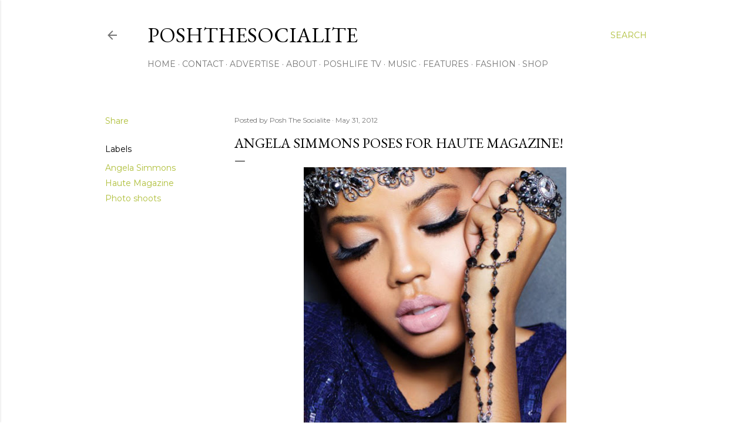

--- FILE ---
content_type: text/html; charset=UTF-8
request_url: https://www.poshthesocialite.com/2012/05/angela-simmons-poses-for-haute-magazine.html
body_size: 56184
content:
<!DOCTYPE html>
<html dir='ltr' lang='en'>
<head>
<meta content='width=device-width, initial-scale=1' name='viewport'/>
<title>Angela Simmons Poses For Haute Magazine!</title>
<meta content='text/html; charset=UTF-8' http-equiv='Content-Type'/>
<!-- Chrome, Firefox OS and Opera -->
<meta content='#ffffff' name='theme-color'/>
<!-- Windows Phone -->
<meta content='#ffffff' name='msapplication-navbutton-color'/>
<meta content='blogger' name='generator'/>
<link href='https://www.poshthesocialite.com/favicon.ico' rel='icon' type='image/x-icon'/>
<link href='https://www.poshthesocialite.com/2012/05/angela-simmons-poses-for-haute-magazine.html' rel='canonical'/>
<link rel="alternate" type="application/atom+xml" title="PoshTheSocialite - Atom" href="https://www.poshthesocialite.com/feeds/posts/default" />
<link rel="alternate" type="application/rss+xml" title="PoshTheSocialite - RSS" href="https://www.poshthesocialite.com/feeds/posts/default?alt=rss" />
<link rel="service.post" type="application/atom+xml" title="PoshTheSocialite - Atom" href="https://www.blogger.com/feeds/1196090018212831773/posts/default" />

<link rel="alternate" type="application/atom+xml" title="PoshTheSocialite - Atom" href="https://www.poshthesocialite.com/feeds/2492444972147897514/comments/default" />
<!--Can't find substitution for tag [blog.ieCssRetrofitLinks]-->
<link href='https://blogger.googleusercontent.com/img/b/R29vZ2xl/AVvXsEiXGML9WFRNUeKrCrETEi48xXoW2SjqoFgkj7U7iGvYAYr8qSCEtmAaLSqJy5l2u1OCOwmmAXhzQN92pcXt33dctoRVcIA-z24i062mONWbQuejfTJ8LejiEdjf-QeIN4GGDEHck_8RoE0/s640/Angelasimmons.jpg' rel='image_src'/>
<meta content='https://www.poshthesocialite.com/2012/05/angela-simmons-poses-for-haute-magazine.html' property='og:url'/>
<meta content='Angela Simmons Poses For Haute Magazine!' property='og:title'/>
<meta content='A Lifestyle Blog Featuring The Hottest Celebrities, Socialites, Music, Entertainment, Fashion, Beauty, Events &amp; More.' property='og:description'/>
<meta content='https://blogger.googleusercontent.com/img/b/R29vZ2xl/AVvXsEiXGML9WFRNUeKrCrETEi48xXoW2SjqoFgkj7U7iGvYAYr8qSCEtmAaLSqJy5l2u1OCOwmmAXhzQN92pcXt33dctoRVcIA-z24i062mONWbQuejfTJ8LejiEdjf-QeIN4GGDEHck_8RoE0/w1200-h630-p-k-no-nu/Angelasimmons.jpg' property='og:image'/>
<style type='text/css'>@font-face{font-family:'EB Garamond';font-style:normal;font-weight:400;font-display:swap;src:url(//fonts.gstatic.com/s/ebgaramond/v32/SlGDmQSNjdsmc35JDF1K5E55YMjF_7DPuGi-6_RkCY9_WamXgHlIbvw.woff2)format('woff2');unicode-range:U+0460-052F,U+1C80-1C8A,U+20B4,U+2DE0-2DFF,U+A640-A69F,U+FE2E-FE2F;}@font-face{font-family:'EB Garamond';font-style:normal;font-weight:400;font-display:swap;src:url(//fonts.gstatic.com/s/ebgaramond/v32/SlGDmQSNjdsmc35JDF1K5E55YMjF_7DPuGi-6_RkAI9_WamXgHlIbvw.woff2)format('woff2');unicode-range:U+0301,U+0400-045F,U+0490-0491,U+04B0-04B1,U+2116;}@font-face{font-family:'EB Garamond';font-style:normal;font-weight:400;font-display:swap;src:url(//fonts.gstatic.com/s/ebgaramond/v32/SlGDmQSNjdsmc35JDF1K5E55YMjF_7DPuGi-6_RkCI9_WamXgHlIbvw.woff2)format('woff2');unicode-range:U+1F00-1FFF;}@font-face{font-family:'EB Garamond';font-style:normal;font-weight:400;font-display:swap;src:url(//fonts.gstatic.com/s/ebgaramond/v32/SlGDmQSNjdsmc35JDF1K5E55YMjF_7DPuGi-6_RkB49_WamXgHlIbvw.woff2)format('woff2');unicode-range:U+0370-0377,U+037A-037F,U+0384-038A,U+038C,U+038E-03A1,U+03A3-03FF;}@font-face{font-family:'EB Garamond';font-style:normal;font-weight:400;font-display:swap;src:url(//fonts.gstatic.com/s/ebgaramond/v32/SlGDmQSNjdsmc35JDF1K5E55YMjF_7DPuGi-6_RkC49_WamXgHlIbvw.woff2)format('woff2');unicode-range:U+0102-0103,U+0110-0111,U+0128-0129,U+0168-0169,U+01A0-01A1,U+01AF-01B0,U+0300-0301,U+0303-0304,U+0308-0309,U+0323,U+0329,U+1EA0-1EF9,U+20AB;}@font-face{font-family:'EB Garamond';font-style:normal;font-weight:400;font-display:swap;src:url(//fonts.gstatic.com/s/ebgaramond/v32/SlGDmQSNjdsmc35JDF1K5E55YMjF_7DPuGi-6_RkCo9_WamXgHlIbvw.woff2)format('woff2');unicode-range:U+0100-02BA,U+02BD-02C5,U+02C7-02CC,U+02CE-02D7,U+02DD-02FF,U+0304,U+0308,U+0329,U+1D00-1DBF,U+1E00-1E9F,U+1EF2-1EFF,U+2020,U+20A0-20AB,U+20AD-20C0,U+2113,U+2C60-2C7F,U+A720-A7FF;}@font-face{font-family:'EB Garamond';font-style:normal;font-weight:400;font-display:swap;src:url(//fonts.gstatic.com/s/ebgaramond/v32/SlGDmQSNjdsmc35JDF1K5E55YMjF_7DPuGi-6_RkBI9_WamXgHlI.woff2)format('woff2');unicode-range:U+0000-00FF,U+0131,U+0152-0153,U+02BB-02BC,U+02C6,U+02DA,U+02DC,U+0304,U+0308,U+0329,U+2000-206F,U+20AC,U+2122,U+2191,U+2193,U+2212,U+2215,U+FEFF,U+FFFD;}@font-face{font-family:'Lora';font-style:normal;font-weight:400;font-display:swap;src:url(//fonts.gstatic.com/s/lora/v37/0QI6MX1D_JOuGQbT0gvTJPa787weuxJMkq18ndeYxZ2JTg.woff2)format('woff2');unicode-range:U+0460-052F,U+1C80-1C8A,U+20B4,U+2DE0-2DFF,U+A640-A69F,U+FE2E-FE2F;}@font-face{font-family:'Lora';font-style:normal;font-weight:400;font-display:swap;src:url(//fonts.gstatic.com/s/lora/v37/0QI6MX1D_JOuGQbT0gvTJPa787weuxJFkq18ndeYxZ2JTg.woff2)format('woff2');unicode-range:U+0301,U+0400-045F,U+0490-0491,U+04B0-04B1,U+2116;}@font-face{font-family:'Lora';font-style:normal;font-weight:400;font-display:swap;src:url(//fonts.gstatic.com/s/lora/v37/0QI6MX1D_JOuGQbT0gvTJPa787weuxI9kq18ndeYxZ2JTg.woff2)format('woff2');unicode-range:U+0302-0303,U+0305,U+0307-0308,U+0310,U+0312,U+0315,U+031A,U+0326-0327,U+032C,U+032F-0330,U+0332-0333,U+0338,U+033A,U+0346,U+034D,U+0391-03A1,U+03A3-03A9,U+03B1-03C9,U+03D1,U+03D5-03D6,U+03F0-03F1,U+03F4-03F5,U+2016-2017,U+2034-2038,U+203C,U+2040,U+2043,U+2047,U+2050,U+2057,U+205F,U+2070-2071,U+2074-208E,U+2090-209C,U+20D0-20DC,U+20E1,U+20E5-20EF,U+2100-2112,U+2114-2115,U+2117-2121,U+2123-214F,U+2190,U+2192,U+2194-21AE,U+21B0-21E5,U+21F1-21F2,U+21F4-2211,U+2213-2214,U+2216-22FF,U+2308-230B,U+2310,U+2319,U+231C-2321,U+2336-237A,U+237C,U+2395,U+239B-23B7,U+23D0,U+23DC-23E1,U+2474-2475,U+25AF,U+25B3,U+25B7,U+25BD,U+25C1,U+25CA,U+25CC,U+25FB,U+266D-266F,U+27C0-27FF,U+2900-2AFF,U+2B0E-2B11,U+2B30-2B4C,U+2BFE,U+3030,U+FF5B,U+FF5D,U+1D400-1D7FF,U+1EE00-1EEFF;}@font-face{font-family:'Lora';font-style:normal;font-weight:400;font-display:swap;src:url(//fonts.gstatic.com/s/lora/v37/0QI6MX1D_JOuGQbT0gvTJPa787weuxIvkq18ndeYxZ2JTg.woff2)format('woff2');unicode-range:U+0001-000C,U+000E-001F,U+007F-009F,U+20DD-20E0,U+20E2-20E4,U+2150-218F,U+2190,U+2192,U+2194-2199,U+21AF,U+21E6-21F0,U+21F3,U+2218-2219,U+2299,U+22C4-22C6,U+2300-243F,U+2440-244A,U+2460-24FF,U+25A0-27BF,U+2800-28FF,U+2921-2922,U+2981,U+29BF,U+29EB,U+2B00-2BFF,U+4DC0-4DFF,U+FFF9-FFFB,U+10140-1018E,U+10190-1019C,U+101A0,U+101D0-101FD,U+102E0-102FB,U+10E60-10E7E,U+1D2C0-1D2D3,U+1D2E0-1D37F,U+1F000-1F0FF,U+1F100-1F1AD,U+1F1E6-1F1FF,U+1F30D-1F30F,U+1F315,U+1F31C,U+1F31E,U+1F320-1F32C,U+1F336,U+1F378,U+1F37D,U+1F382,U+1F393-1F39F,U+1F3A7-1F3A8,U+1F3AC-1F3AF,U+1F3C2,U+1F3C4-1F3C6,U+1F3CA-1F3CE,U+1F3D4-1F3E0,U+1F3ED,U+1F3F1-1F3F3,U+1F3F5-1F3F7,U+1F408,U+1F415,U+1F41F,U+1F426,U+1F43F,U+1F441-1F442,U+1F444,U+1F446-1F449,U+1F44C-1F44E,U+1F453,U+1F46A,U+1F47D,U+1F4A3,U+1F4B0,U+1F4B3,U+1F4B9,U+1F4BB,U+1F4BF,U+1F4C8-1F4CB,U+1F4D6,U+1F4DA,U+1F4DF,U+1F4E3-1F4E6,U+1F4EA-1F4ED,U+1F4F7,U+1F4F9-1F4FB,U+1F4FD-1F4FE,U+1F503,U+1F507-1F50B,U+1F50D,U+1F512-1F513,U+1F53E-1F54A,U+1F54F-1F5FA,U+1F610,U+1F650-1F67F,U+1F687,U+1F68D,U+1F691,U+1F694,U+1F698,U+1F6AD,U+1F6B2,U+1F6B9-1F6BA,U+1F6BC,U+1F6C6-1F6CF,U+1F6D3-1F6D7,U+1F6E0-1F6EA,U+1F6F0-1F6F3,U+1F6F7-1F6FC,U+1F700-1F7FF,U+1F800-1F80B,U+1F810-1F847,U+1F850-1F859,U+1F860-1F887,U+1F890-1F8AD,U+1F8B0-1F8BB,U+1F8C0-1F8C1,U+1F900-1F90B,U+1F93B,U+1F946,U+1F984,U+1F996,U+1F9E9,U+1FA00-1FA6F,U+1FA70-1FA7C,U+1FA80-1FA89,U+1FA8F-1FAC6,U+1FACE-1FADC,U+1FADF-1FAE9,U+1FAF0-1FAF8,U+1FB00-1FBFF;}@font-face{font-family:'Lora';font-style:normal;font-weight:400;font-display:swap;src:url(//fonts.gstatic.com/s/lora/v37/0QI6MX1D_JOuGQbT0gvTJPa787weuxJOkq18ndeYxZ2JTg.woff2)format('woff2');unicode-range:U+0102-0103,U+0110-0111,U+0128-0129,U+0168-0169,U+01A0-01A1,U+01AF-01B0,U+0300-0301,U+0303-0304,U+0308-0309,U+0323,U+0329,U+1EA0-1EF9,U+20AB;}@font-face{font-family:'Lora';font-style:normal;font-weight:400;font-display:swap;src:url(//fonts.gstatic.com/s/lora/v37/0QI6MX1D_JOuGQbT0gvTJPa787weuxJPkq18ndeYxZ2JTg.woff2)format('woff2');unicode-range:U+0100-02BA,U+02BD-02C5,U+02C7-02CC,U+02CE-02D7,U+02DD-02FF,U+0304,U+0308,U+0329,U+1D00-1DBF,U+1E00-1E9F,U+1EF2-1EFF,U+2020,U+20A0-20AB,U+20AD-20C0,U+2113,U+2C60-2C7F,U+A720-A7FF;}@font-face{font-family:'Lora';font-style:normal;font-weight:400;font-display:swap;src:url(//fonts.gstatic.com/s/lora/v37/0QI6MX1D_JOuGQbT0gvTJPa787weuxJBkq18ndeYxZ0.woff2)format('woff2');unicode-range:U+0000-00FF,U+0131,U+0152-0153,U+02BB-02BC,U+02C6,U+02DA,U+02DC,U+0304,U+0308,U+0329,U+2000-206F,U+20AC,U+2122,U+2191,U+2193,U+2212,U+2215,U+FEFF,U+FFFD;}@font-face{font-family:'Montserrat';font-style:normal;font-weight:400;font-display:swap;src:url(//fonts.gstatic.com/s/montserrat/v31/JTUSjIg1_i6t8kCHKm459WRhyyTh89ZNpQ.woff2)format('woff2');unicode-range:U+0460-052F,U+1C80-1C8A,U+20B4,U+2DE0-2DFF,U+A640-A69F,U+FE2E-FE2F;}@font-face{font-family:'Montserrat';font-style:normal;font-weight:400;font-display:swap;src:url(//fonts.gstatic.com/s/montserrat/v31/JTUSjIg1_i6t8kCHKm459W1hyyTh89ZNpQ.woff2)format('woff2');unicode-range:U+0301,U+0400-045F,U+0490-0491,U+04B0-04B1,U+2116;}@font-face{font-family:'Montserrat';font-style:normal;font-weight:400;font-display:swap;src:url(//fonts.gstatic.com/s/montserrat/v31/JTUSjIg1_i6t8kCHKm459WZhyyTh89ZNpQ.woff2)format('woff2');unicode-range:U+0102-0103,U+0110-0111,U+0128-0129,U+0168-0169,U+01A0-01A1,U+01AF-01B0,U+0300-0301,U+0303-0304,U+0308-0309,U+0323,U+0329,U+1EA0-1EF9,U+20AB;}@font-face{font-family:'Montserrat';font-style:normal;font-weight:400;font-display:swap;src:url(//fonts.gstatic.com/s/montserrat/v31/JTUSjIg1_i6t8kCHKm459WdhyyTh89ZNpQ.woff2)format('woff2');unicode-range:U+0100-02BA,U+02BD-02C5,U+02C7-02CC,U+02CE-02D7,U+02DD-02FF,U+0304,U+0308,U+0329,U+1D00-1DBF,U+1E00-1E9F,U+1EF2-1EFF,U+2020,U+20A0-20AB,U+20AD-20C0,U+2113,U+2C60-2C7F,U+A720-A7FF;}@font-face{font-family:'Montserrat';font-style:normal;font-weight:400;font-display:swap;src:url(//fonts.gstatic.com/s/montserrat/v31/JTUSjIg1_i6t8kCHKm459WlhyyTh89Y.woff2)format('woff2');unicode-range:U+0000-00FF,U+0131,U+0152-0153,U+02BB-02BC,U+02C6,U+02DA,U+02DC,U+0304,U+0308,U+0329,U+2000-206F,U+20AC,U+2122,U+2191,U+2193,U+2212,U+2215,U+FEFF,U+FFFD;}@font-face{font-family:'Montserrat';font-style:normal;font-weight:700;font-display:swap;src:url(//fonts.gstatic.com/s/montserrat/v31/JTUSjIg1_i6t8kCHKm459WRhyyTh89ZNpQ.woff2)format('woff2');unicode-range:U+0460-052F,U+1C80-1C8A,U+20B4,U+2DE0-2DFF,U+A640-A69F,U+FE2E-FE2F;}@font-face{font-family:'Montserrat';font-style:normal;font-weight:700;font-display:swap;src:url(//fonts.gstatic.com/s/montserrat/v31/JTUSjIg1_i6t8kCHKm459W1hyyTh89ZNpQ.woff2)format('woff2');unicode-range:U+0301,U+0400-045F,U+0490-0491,U+04B0-04B1,U+2116;}@font-face{font-family:'Montserrat';font-style:normal;font-weight:700;font-display:swap;src:url(//fonts.gstatic.com/s/montserrat/v31/JTUSjIg1_i6t8kCHKm459WZhyyTh89ZNpQ.woff2)format('woff2');unicode-range:U+0102-0103,U+0110-0111,U+0128-0129,U+0168-0169,U+01A0-01A1,U+01AF-01B0,U+0300-0301,U+0303-0304,U+0308-0309,U+0323,U+0329,U+1EA0-1EF9,U+20AB;}@font-face{font-family:'Montserrat';font-style:normal;font-weight:700;font-display:swap;src:url(//fonts.gstatic.com/s/montserrat/v31/JTUSjIg1_i6t8kCHKm459WdhyyTh89ZNpQ.woff2)format('woff2');unicode-range:U+0100-02BA,U+02BD-02C5,U+02C7-02CC,U+02CE-02D7,U+02DD-02FF,U+0304,U+0308,U+0329,U+1D00-1DBF,U+1E00-1E9F,U+1EF2-1EFF,U+2020,U+20A0-20AB,U+20AD-20C0,U+2113,U+2C60-2C7F,U+A720-A7FF;}@font-face{font-family:'Montserrat';font-style:normal;font-weight:700;font-display:swap;src:url(//fonts.gstatic.com/s/montserrat/v31/JTUSjIg1_i6t8kCHKm459WlhyyTh89Y.woff2)format('woff2');unicode-range:U+0000-00FF,U+0131,U+0152-0153,U+02BB-02BC,U+02C6,U+02DA,U+02DC,U+0304,U+0308,U+0329,U+2000-206F,U+20AC,U+2122,U+2191,U+2193,U+2212,U+2215,U+FEFF,U+FFFD;}</style>
<style id='page-skin-1' type='text/css'><!--
/*! normalize.css v3.0.1 | MIT License | git.io/normalize */html{font-family:sans-serif;-ms-text-size-adjust:100%;-webkit-text-size-adjust:100%}body{margin:0}article,aside,details,figcaption,figure,footer,header,hgroup,main,nav,section,summary{display:block}audio,canvas,progress,video{display:inline-block;vertical-align:baseline}audio:not([controls]){display:none;height:0}[hidden],template{display:none}a{background:transparent}a:active,a:hover{outline:0}abbr[title]{border-bottom:1px dotted}b,strong{font-weight:bold}dfn{font-style:italic}h1{font-size:2em;margin:.67em 0}mark{background:#ff0;color:#000}small{font-size:80%}sub,sup{font-size:75%;line-height:0;position:relative;vertical-align:baseline}sup{top:-0.5em}sub{bottom:-0.25em}img{border:0}svg:not(:root){overflow:hidden}figure{margin:1em 40px}hr{-moz-box-sizing:content-box;box-sizing:content-box;height:0}pre{overflow:auto}code,kbd,pre,samp{font-family:monospace,monospace;font-size:1em}button,input,optgroup,select,textarea{color:inherit;font:inherit;margin:0}button{overflow:visible}button,select{text-transform:none}button,html input[type="button"],input[type="reset"],input[type="submit"]{-webkit-appearance:button;cursor:pointer}button[disabled],html input[disabled]{cursor:default}button::-moz-focus-inner,input::-moz-focus-inner{border:0;padding:0}input{line-height:normal}input[type="checkbox"],input[type="radio"]{box-sizing:border-box;padding:0}input[type="number"]::-webkit-inner-spin-button,input[type="number"]::-webkit-outer-spin-button{height:auto}input[type="search"]{-webkit-appearance:textfield;-moz-box-sizing:content-box;-webkit-box-sizing:content-box;box-sizing:content-box}input[type="search"]::-webkit-search-cancel-button,input[type="search"]::-webkit-search-decoration{-webkit-appearance:none}fieldset{border:1px solid #c0c0c0;margin:0 2px;padding:.35em .625em .75em}legend{border:0;padding:0}textarea{overflow:auto}optgroup{font-weight:bold}table{border-collapse:collapse;border-spacing:0}td,th{padding:0}
/*!************************************************
* Blogger Template Style
* Name: Soho
**************************************************/
body{
overflow-wrap:break-word;
word-break:break-word;
word-wrap:break-word
}
.hidden{
display:none
}
.invisible{
visibility:hidden
}
.container::after,.float-container::after{
clear:both;
content:"";
display:table
}
.clearboth{
clear:both
}
#comments .comment .comment-actions,.subscribe-popup .FollowByEmail .follow-by-email-submit{
background:0 0;
border:0;
box-shadow:none;
color:#aebe37;
cursor:pointer;
font-size:14px;
font-weight:700;
outline:0;
text-decoration:none;
text-transform:uppercase;
width:auto
}
.dim-overlay{
background-color:rgba(0,0,0,.54);
height:100vh;
left:0;
position:fixed;
top:0;
width:100%
}
#sharing-dim-overlay{
background-color:transparent
}
input::-ms-clear{
display:none
}
.blogger-logo,.svg-icon-24.blogger-logo{
fill:#ff9800;
opacity:1
}
.loading-spinner-large{
-webkit-animation:mspin-rotate 1.568s infinite linear;
animation:mspin-rotate 1.568s infinite linear;
height:48px;
overflow:hidden;
position:absolute;
width:48px;
z-index:200
}
.loading-spinner-large>div{
-webkit-animation:mspin-revrot 5332ms infinite steps(4);
animation:mspin-revrot 5332ms infinite steps(4)
}
.loading-spinner-large>div>div{
-webkit-animation:mspin-singlecolor-large-film 1333ms infinite steps(81);
animation:mspin-singlecolor-large-film 1333ms infinite steps(81);
background-size:100%;
height:48px;
width:3888px
}
.mspin-black-large>div>div,.mspin-grey_54-large>div>div{
background-image:url(https://www.blogblog.com/indie/mspin_black_large.svg)
}
.mspin-white-large>div>div{
background-image:url(https://www.blogblog.com/indie/mspin_white_large.svg)
}
.mspin-grey_54-large{
opacity:.54
}
@-webkit-keyframes mspin-singlecolor-large-film{
from{
-webkit-transform:translateX(0);
transform:translateX(0)
}
to{
-webkit-transform:translateX(-3888px);
transform:translateX(-3888px)
}
}
@keyframes mspin-singlecolor-large-film{
from{
-webkit-transform:translateX(0);
transform:translateX(0)
}
to{
-webkit-transform:translateX(-3888px);
transform:translateX(-3888px)
}
}
@-webkit-keyframes mspin-rotate{
from{
-webkit-transform:rotate(0);
transform:rotate(0)
}
to{
-webkit-transform:rotate(360deg);
transform:rotate(360deg)
}
}
@keyframes mspin-rotate{
from{
-webkit-transform:rotate(0);
transform:rotate(0)
}
to{
-webkit-transform:rotate(360deg);
transform:rotate(360deg)
}
}
@-webkit-keyframes mspin-revrot{
from{
-webkit-transform:rotate(0);
transform:rotate(0)
}
to{
-webkit-transform:rotate(-360deg);
transform:rotate(-360deg)
}
}
@keyframes mspin-revrot{
from{
-webkit-transform:rotate(0);
transform:rotate(0)
}
to{
-webkit-transform:rotate(-360deg);
transform:rotate(-360deg)
}
}
.skip-navigation{
background-color:#fff;
box-sizing:border-box;
color:#000;
display:block;
height:0;
left:0;
line-height:50px;
overflow:hidden;
padding-top:0;
position:fixed;
text-align:center;
top:0;
-webkit-transition:box-shadow .3s,height .3s,padding-top .3s;
transition:box-shadow .3s,height .3s,padding-top .3s;
width:100%;
z-index:900
}
.skip-navigation:focus{
box-shadow:0 4px 5px 0 rgba(0,0,0,.14),0 1px 10px 0 rgba(0,0,0,.12),0 2px 4px -1px rgba(0,0,0,.2);
height:50px
}
#main{
outline:0
}
.main-heading{
position:absolute;
clip:rect(1px,1px,1px,1px);
padding:0;
border:0;
height:1px;
width:1px;
overflow:hidden
}
.Attribution{
margin-top:1em;
text-align:center
}
.Attribution .blogger img,.Attribution .blogger svg{
vertical-align:bottom
}
.Attribution .blogger img{
margin-right:.5em
}
.Attribution div{
line-height:24px;
margin-top:.5em
}
.Attribution .copyright,.Attribution .image-attribution{
font-size:.7em;
margin-top:1.5em
}
.BLOG_mobile_video_class{
display:none
}
.bg-photo{
background-attachment:scroll!important
}
body .CSS_LIGHTBOX{
z-index:900
}
.extendable .show-less,.extendable .show-more{
border-color:#aebe37;
color:#aebe37;
margin-top:8px
}
.extendable .show-less.hidden,.extendable .show-more.hidden{
display:none
}
.inline-ad{
display:none;
max-width:100%;
overflow:hidden
}
.adsbygoogle{
display:block
}
#cookieChoiceInfo{
bottom:0;
top:auto
}
iframe.b-hbp-video{
border:0
}
.post-body img{
max-width:100%
}
.post-body iframe{
max-width:100%
}
.post-body a[imageanchor="1"]{
display:inline-block
}
.byline{
margin-right:1em
}
.byline:last-child{
margin-right:0
}
.link-copied-dialog{
max-width:520px;
outline:0
}
.link-copied-dialog .modal-dialog-buttons{
margin-top:8px
}
.link-copied-dialog .goog-buttonset-default{
background:0 0;
border:0
}
.link-copied-dialog .goog-buttonset-default:focus{
outline:0
}
.paging-control-container{
margin-bottom:16px
}
.paging-control-container .paging-control{
display:inline-block
}
.paging-control-container .comment-range-text::after,.paging-control-container .paging-control{
color:#aebe37
}
.paging-control-container .comment-range-text,.paging-control-container .paging-control{
margin-right:8px
}
.paging-control-container .comment-range-text::after,.paging-control-container .paging-control::after{
content:"\b7";
cursor:default;
padding-left:8px;
pointer-events:none
}
.paging-control-container .comment-range-text:last-child::after,.paging-control-container .paging-control:last-child::after{
content:none
}
.byline.reactions iframe{
height:20px
}
.b-notification{
color:#000;
background-color:#fff;
border-bottom:solid 1px #000;
box-sizing:border-box;
padding:16px 32px;
text-align:center
}
.b-notification.visible{
-webkit-transition:margin-top .3s cubic-bezier(.4,0,.2,1);
transition:margin-top .3s cubic-bezier(.4,0,.2,1)
}
.b-notification.invisible{
position:absolute
}
.b-notification-close{
position:absolute;
right:8px;
top:8px
}
.no-posts-message{
line-height:40px;
text-align:center
}
@media screen and (max-width:1162px){
body.item-view .post-body a[imageanchor="1"][style*="float: left;"],body.item-view .post-body a[imageanchor="1"][style*="float: right;"]{
float:none!important;
clear:none!important
}
body.item-view .post-body a[imageanchor="1"] img{
display:block;
height:auto;
margin:0 auto
}
body.item-view .post-body>.separator:first-child>a[imageanchor="1"]:first-child{
margin-top:20px
}
.post-body a[imageanchor]{
display:block
}
body.item-view .post-body a[imageanchor="1"]{
margin-left:0!important;
margin-right:0!important
}
body.item-view .post-body a[imageanchor="1"]+a[imageanchor="1"]{
margin-top:16px
}
}
.item-control{
display:none
}
#comments{
border-top:1px dashed rgba(0,0,0,.54);
margin-top:20px;
padding:20px
}
#comments .comment-thread ol{
margin:0;
padding-left:0;
padding-left:0
}
#comments .comment .comment-replybox-single,#comments .comment-thread .comment-replies{
margin-left:60px
}
#comments .comment-thread .thread-count{
display:none
}
#comments .comment{
list-style-type:none;
padding:0 0 30px;
position:relative
}
#comments .comment .comment{
padding-bottom:8px
}
.comment .avatar-image-container{
position:absolute
}
.comment .avatar-image-container img{
border-radius:50%
}
.avatar-image-container svg,.comment .avatar-image-container .avatar-icon{
border-radius:50%;
border:solid 1px #000000;
box-sizing:border-box;
fill:#000000;
height:35px;
margin:0;
padding:7px;
width:35px
}
.comment .comment-block{
margin-top:10px;
margin-left:60px;
padding-bottom:0
}
#comments .comment-author-header-wrapper{
margin-left:40px
}
#comments .comment .thread-expanded .comment-block{
padding-bottom:20px
}
#comments .comment .comment-header .user,#comments .comment .comment-header .user a{
color:#000000;
font-style:normal;
font-weight:700
}
#comments .comment .comment-actions{
bottom:0;
margin-bottom:15px;
position:absolute
}
#comments .comment .comment-actions>*{
margin-right:8px
}
#comments .comment .comment-header .datetime{
bottom:0;
color:rgba(0, 0, 0, 0.54);
display:inline-block;
font-size:13px;
font-style:italic;
margin-left:8px
}
#comments .comment .comment-footer .comment-timestamp a,#comments .comment .comment-header .datetime a{
color:rgba(0, 0, 0, 0.54)
}
#comments .comment .comment-content,.comment .comment-body{
margin-top:12px;
word-break:break-word
}
.comment-body{
margin-bottom:12px
}
#comments.embed[data-num-comments="0"]{
border:0;
margin-top:0;
padding-top:0
}
#comments.embed[data-num-comments="0"] #comment-post-message,#comments.embed[data-num-comments="0"] div.comment-form>p,#comments.embed[data-num-comments="0"] p.comment-footer{
display:none
}
#comment-editor-src{
display:none
}
.comments .comments-content .loadmore.loaded{
max-height:0;
opacity:0;
overflow:hidden
}
.extendable .remaining-items{
height:0;
overflow:hidden;
-webkit-transition:height .3s cubic-bezier(.4,0,.2,1);
transition:height .3s cubic-bezier(.4,0,.2,1)
}
.extendable .remaining-items.expanded{
height:auto
}
.svg-icon-24,.svg-icon-24-button{
cursor:pointer;
height:24px;
width:24px;
min-width:24px
}
.touch-icon{
margin:-12px;
padding:12px
}
.touch-icon:active,.touch-icon:focus{
background-color:rgba(153,153,153,.4);
border-radius:50%
}
svg:not(:root).touch-icon{
overflow:visible
}
html[dir=rtl] .rtl-reversible-icon{
-webkit-transform:scaleX(-1);
-ms-transform:scaleX(-1);
transform:scaleX(-1)
}
.svg-icon-24-button,.touch-icon-button{
background:0 0;
border:0;
margin:0;
outline:0;
padding:0
}
.touch-icon-button .touch-icon:active,.touch-icon-button .touch-icon:focus{
background-color:transparent
}
.touch-icon-button:active .touch-icon,.touch-icon-button:focus .touch-icon{
background-color:rgba(153,153,153,.4);
border-radius:50%
}
.Profile .default-avatar-wrapper .avatar-icon{
border-radius:50%;
border:solid 1px #000000;
box-sizing:border-box;
fill:#000000;
margin:0
}
.Profile .individual .default-avatar-wrapper .avatar-icon{
padding:25px
}
.Profile .individual .avatar-icon,.Profile .individual .profile-img{
height:120px;
width:120px
}
.Profile .team .default-avatar-wrapper .avatar-icon{
padding:8px
}
.Profile .team .avatar-icon,.Profile .team .default-avatar-wrapper,.Profile .team .profile-img{
height:40px;
width:40px
}
.snippet-container{
margin:0;
position:relative;
overflow:hidden
}
.snippet-fade{
bottom:0;
box-sizing:border-box;
position:absolute;
width:96px
}
.snippet-fade{
right:0
}
.snippet-fade:after{
content:"\2026"
}
.snippet-fade:after{
float:right
}
.centered-top-container.sticky{
left:0;
position:fixed;
right:0;
top:0;
width:auto;
z-index:50;
-webkit-transition-property:opacity,-webkit-transform;
transition-property:opacity,-webkit-transform;
transition-property:transform,opacity;
transition-property:transform,opacity,-webkit-transform;
-webkit-transition-duration:.2s;
transition-duration:.2s;
-webkit-transition-timing-function:cubic-bezier(.4,0,.2,1);
transition-timing-function:cubic-bezier(.4,0,.2,1)
}
.centered-top-placeholder{
display:none
}
.collapsed-header .centered-top-placeholder{
display:block
}
.centered-top-container .Header .replaced h1,.centered-top-placeholder .Header .replaced h1{
display:none
}
.centered-top-container.sticky .Header .replaced h1{
display:block
}
.centered-top-container.sticky .Header .header-widget{
background:0 0
}
.centered-top-container.sticky .Header .header-image-wrapper{
display:none
}
.centered-top-container img,.centered-top-placeholder img{
max-width:100%
}
.collapsible{
-webkit-transition:height .3s cubic-bezier(.4,0,.2,1);
transition:height .3s cubic-bezier(.4,0,.2,1)
}
.collapsible,.collapsible>summary{
display:block;
overflow:hidden
}
.collapsible>:not(summary){
display:none
}
.collapsible[open]>:not(summary){
display:block
}
.collapsible:focus,.collapsible>summary:focus{
outline:0
}
.collapsible>summary{
cursor:pointer;
display:block;
padding:0
}
.collapsible:focus>summary,.collapsible>summary:focus{
background-color:transparent
}
.collapsible>summary::-webkit-details-marker{
display:none
}
.collapsible-title{
-webkit-box-align:center;
-webkit-align-items:center;
-ms-flex-align:center;
align-items:center;
display:-webkit-box;
display:-webkit-flex;
display:-ms-flexbox;
display:flex
}
.collapsible-title .title{
-webkit-box-flex:1;
-webkit-flex:1 1 auto;
-ms-flex:1 1 auto;
flex:1 1 auto;
-webkit-box-ordinal-group:1;
-webkit-order:0;
-ms-flex-order:0;
order:0;
overflow:hidden;
text-overflow:ellipsis;
white-space:nowrap
}
.collapsible-title .chevron-down,.collapsible[open] .collapsible-title .chevron-up{
display:block
}
.collapsible-title .chevron-up,.collapsible[open] .collapsible-title .chevron-down{
display:none
}
.flat-button{
cursor:pointer;
display:inline-block;
font-weight:700;
text-transform:uppercase;
border-radius:2px;
padding:8px;
margin:-8px
}
.flat-icon-button{
background:0 0;
border:0;
margin:0;
outline:0;
padding:0;
margin:-12px;
padding:12px;
cursor:pointer;
box-sizing:content-box;
display:inline-block;
line-height:0
}
.flat-icon-button,.flat-icon-button .splash-wrapper{
border-radius:50%
}
.flat-icon-button .splash.animate{
-webkit-animation-duration:.3s;
animation-duration:.3s
}
.overflowable-container{
max-height:28px;
overflow:hidden;
position:relative
}
.overflow-button{
cursor:pointer
}
#overflowable-dim-overlay{
background:0 0
}
.overflow-popup{
box-shadow:0 2px 2px 0 rgba(0,0,0,.14),0 3px 1px -2px rgba(0,0,0,.2),0 1px 5px 0 rgba(0,0,0,.12);
background-color:#ffffff;
left:0;
max-width:calc(100% - 32px);
position:absolute;
top:0;
visibility:hidden;
z-index:101
}
.overflow-popup ul{
list-style:none
}
.overflow-popup .tabs li,.overflow-popup li{
display:block;
height:auto
}
.overflow-popup .tabs li{
padding-left:0;
padding-right:0
}
.overflow-button.hidden,.overflow-popup .tabs li.hidden,.overflow-popup li.hidden{
display:none
}
.search{
display:-webkit-box;
display:-webkit-flex;
display:-ms-flexbox;
display:flex;
line-height:24px;
width:24px
}
.search.focused{
width:100%
}
.search.focused .section{
width:100%
}
.search form{
z-index:101
}
.search h3{
display:none
}
.search form{
display:-webkit-box;
display:-webkit-flex;
display:-ms-flexbox;
display:flex;
-webkit-box-flex:1;
-webkit-flex:1 0 0;
-ms-flex:1 0 0px;
flex:1 0 0;
border-bottom:solid 1px transparent;
padding-bottom:8px
}
.search form>*{
display:none
}
.search.focused form>*{
display:block
}
.search .search-input label{
display:none
}
.centered-top-placeholder.cloned .search form{
z-index:30
}
.search.focused form{
border-color:rgba(0, 0, 0, 0.54);
position:relative;
width:auto
}
.collapsed-header .centered-top-container .search.focused form{
border-bottom-color:transparent
}
.search-expand{
-webkit-box-flex:0;
-webkit-flex:0 0 auto;
-ms-flex:0 0 auto;
flex:0 0 auto
}
.search-expand-text{
display:none
}
.search-close{
display:inline;
vertical-align:middle
}
.search-input{
-webkit-box-flex:1;
-webkit-flex:1 0 1px;
-ms-flex:1 0 1px;
flex:1 0 1px
}
.search-input input{
background:0 0;
border:0;
box-sizing:border-box;
color:rgba(0, 0, 0, 0.54);
display:inline-block;
outline:0;
width:calc(100% - 48px)
}
.search-input input.no-cursor{
color:transparent;
text-shadow:0 0 0 rgba(0, 0, 0, 0.54)
}
.collapsed-header .centered-top-container .search-action,.collapsed-header .centered-top-container .search-input input{
color:rgba(0, 0, 0, 0.54)
}
.collapsed-header .centered-top-container .search-input input.no-cursor{
color:transparent;
text-shadow:0 0 0 rgba(0, 0, 0, 0.54)
}
.collapsed-header .centered-top-container .search-input input.no-cursor:focus,.search-input input.no-cursor:focus{
outline:0
}
.search-focused>*{
visibility:hidden
}
.search-focused .search,.search-focused .search-icon{
visibility:visible
}
.search.focused .search-action{
display:block
}
.search.focused .search-action:disabled{
opacity:.3
}
.widget.Sharing .sharing-button{
display:none
}
.widget.Sharing .sharing-buttons li{
padding:0
}
.widget.Sharing .sharing-buttons li span{
display:none
}
.post-share-buttons{
position:relative
}
.centered-bottom .share-buttons .svg-icon-24,.share-buttons .svg-icon-24{
fill:#000000
}
.sharing-open.touch-icon-button:active .touch-icon,.sharing-open.touch-icon-button:focus .touch-icon{
background-color:transparent
}
.share-buttons{
background-color:#ffffff;
border-radius:2px;
box-shadow:0 2px 2px 0 rgba(0,0,0,.14),0 3px 1px -2px rgba(0,0,0,.2),0 1px 5px 0 rgba(0,0,0,.12);
color:#000000;
list-style:none;
margin:0;
padding:8px 0;
position:absolute;
top:-11px;
min-width:200px;
z-index:101
}
.share-buttons.hidden{
display:none
}
.sharing-button{
background:0 0;
border:0;
margin:0;
outline:0;
padding:0;
cursor:pointer
}
.share-buttons li{
margin:0;
height:48px
}
.share-buttons li:last-child{
margin-bottom:0
}
.share-buttons li .sharing-platform-button{
box-sizing:border-box;
cursor:pointer;
display:block;
height:100%;
margin-bottom:0;
padding:0 16px;
position:relative;
width:100%
}
.share-buttons li .sharing-platform-button:focus,.share-buttons li .sharing-platform-button:hover{
background-color:rgba(128,128,128,.1);
outline:0
}
.share-buttons li svg[class*=" sharing-"],.share-buttons li svg[class^=sharing-]{
position:absolute;
top:10px
}
.share-buttons li span.sharing-platform-button{
position:relative;
top:0
}
.share-buttons li .platform-sharing-text{
display:block;
font-size:16px;
line-height:48px;
white-space:nowrap
}
.share-buttons li .platform-sharing-text{
margin-left:56px
}
.sidebar-container{
background-color:#f7f7f7;
max-width:284px;
overflow-y:auto;
-webkit-transition-property:-webkit-transform;
transition-property:-webkit-transform;
transition-property:transform;
transition-property:transform,-webkit-transform;
-webkit-transition-duration:.3s;
transition-duration:.3s;
-webkit-transition-timing-function:cubic-bezier(0,0,.2,1);
transition-timing-function:cubic-bezier(0,0,.2,1);
width:284px;
z-index:101;
-webkit-overflow-scrolling:touch
}
.sidebar-container .navigation{
line-height:0;
padding:16px
}
.sidebar-container .sidebar-back{
cursor:pointer
}
.sidebar-container .widget{
background:0 0;
margin:0 16px;
padding:16px 0
}
.sidebar-container .widget .title{
color:rgba(0, 0, 0, 0.54);
margin:0
}
.sidebar-container .widget ul{
list-style:none;
margin:0;
padding:0
}
.sidebar-container .widget ul ul{
margin-left:1em
}
.sidebar-container .widget li{
font-size:16px;
line-height:normal
}
.sidebar-container .widget+.widget{
border-top:1px dashed rgba(0, 0, 0, 0.54)
}
.BlogArchive li{
margin:16px 0
}
.BlogArchive li:last-child{
margin-bottom:0
}
.Label li a{
display:inline-block
}
.BlogArchive .post-count,.Label .label-count{
float:right;
margin-left:.25em
}
.BlogArchive .post-count::before,.Label .label-count::before{
content:"("
}
.BlogArchive .post-count::after,.Label .label-count::after{
content:")"
}
.widget.Translate .skiptranslate>div{
display:block!important
}
.widget.Profile .profile-link{
display:-webkit-box;
display:-webkit-flex;
display:-ms-flexbox;
display:flex
}
.widget.Profile .team-member .default-avatar-wrapper,.widget.Profile .team-member .profile-img{
-webkit-box-flex:0;
-webkit-flex:0 0 auto;
-ms-flex:0 0 auto;
flex:0 0 auto;
margin-right:1em
}
.widget.Profile .individual .profile-link{
-webkit-box-orient:vertical;
-webkit-box-direction:normal;
-webkit-flex-direction:column;
-ms-flex-direction:column;
flex-direction:column
}
.widget.Profile .team .profile-link .profile-name{
-webkit-align-self:center;
-ms-flex-item-align:center;
align-self:center;
display:block;
-webkit-box-flex:1;
-webkit-flex:1 1 auto;
-ms-flex:1 1 auto;
flex:1 1 auto
}
.dim-overlay{
background-color:rgba(0,0,0,.54);
z-index:100
}
body.sidebar-visible{
overflow-y:hidden
}
@media screen and (max-width:1439px){
.sidebar-container{
bottom:0;
position:fixed;
top:0;
left:0;
right:auto
}
.sidebar-container.sidebar-invisible{
-webkit-transition-timing-function:cubic-bezier(.4,0,.6,1);
transition-timing-function:cubic-bezier(.4,0,.6,1)
}
html[dir=ltr] .sidebar-container.sidebar-invisible{
-webkit-transform:translateX(-284px);
-ms-transform:translateX(-284px);
transform:translateX(-284px)
}
html[dir=rtl] .sidebar-container.sidebar-invisible{
-webkit-transform:translateX(284px);
-ms-transform:translateX(284px);
transform:translateX(284px)
}
}
@media screen and (min-width:1440px){
.sidebar-container{
position:absolute;
top:0;
left:0;
right:auto
}
.sidebar-container .navigation{
display:none
}
}
.dialog{
box-shadow:0 2px 2px 0 rgba(0,0,0,.14),0 3px 1px -2px rgba(0,0,0,.2),0 1px 5px 0 rgba(0,0,0,.12);
background:#ffffff;
box-sizing:border-box;
color:#000000;
padding:30px;
position:fixed;
text-align:center;
width:calc(100% - 24px);
z-index:101
}
.dialog input[type=email],.dialog input[type=text]{
background-color:transparent;
border:0;
border-bottom:solid 1px rgba(0,0,0,.12);
color:#000000;
display:block;
font-family:EB Garamond, serif;
font-size:16px;
line-height:24px;
margin:auto;
padding-bottom:7px;
outline:0;
text-align:center;
width:100%
}
.dialog input[type=email]::-webkit-input-placeholder,.dialog input[type=text]::-webkit-input-placeholder{
color:#000000
}
.dialog input[type=email]::-moz-placeholder,.dialog input[type=text]::-moz-placeholder{
color:#000000
}
.dialog input[type=email]:-ms-input-placeholder,.dialog input[type=text]:-ms-input-placeholder{
color:#000000
}
.dialog input[type=email]::-ms-input-placeholder,.dialog input[type=text]::-ms-input-placeholder{
color:#000000
}
.dialog input[type=email]::placeholder,.dialog input[type=text]::placeholder{
color:#000000
}
.dialog input[type=email]:focus,.dialog input[type=text]:focus{
border-bottom:solid 2px #aebe37;
padding-bottom:6px
}
.dialog input.no-cursor{
color:transparent;
text-shadow:0 0 0 #000000
}
.dialog input.no-cursor:focus{
outline:0
}
.dialog input.no-cursor:focus{
outline:0
}
.dialog input[type=submit]{
font-family:EB Garamond, serif
}
.dialog .goog-buttonset-default{
color:#aebe37
}
.subscribe-popup{
max-width:364px
}
.subscribe-popup h3{
color:#000000;
font-size:1.8em;
margin-top:0
}
.subscribe-popup .FollowByEmail h3{
display:none
}
.subscribe-popup .FollowByEmail .follow-by-email-submit{
color:#aebe37;
display:inline-block;
margin:0 auto;
margin-top:24px;
width:auto;
white-space:normal
}
.subscribe-popup .FollowByEmail .follow-by-email-submit:disabled{
cursor:default;
opacity:.3
}
@media (max-width:800px){
.blog-name div.widget.Subscribe{
margin-bottom:16px
}
body.item-view .blog-name div.widget.Subscribe{
margin:8px auto 16px auto;
width:100%
}
}
body#layout .bg-photo,body#layout .bg-photo-overlay{
display:none
}
body#layout .page_body{
padding:0;
position:relative;
top:0
}
body#layout .page{
display:inline-block;
left:inherit;
position:relative;
vertical-align:top;
width:540px
}
body#layout .centered{
max-width:954px
}
body#layout .navigation{
display:none
}
body#layout .sidebar-container{
display:inline-block;
width:40%
}
body#layout .hamburger-menu,body#layout .search{
display:none
}
body{
background-color:#ffffff;
color:#000000;
font:normal 400 20px EB Garamond, serif;
height:100%;
margin:0;
min-height:100vh
}
h1,h2,h3,h4,h5,h6{
font-weight:400
}
a{
color:#aebe37;
text-decoration:none
}
.dim-overlay{
z-index:100
}
body.sidebar-visible .page_body{
overflow-y:scroll
}
.widget .title{
color:rgba(0, 0, 0, 0.54);
font:normal 400 12px Montserrat, sans-serif
}
.extendable .show-less,.extendable .show-more{
color:#aebe37;
font:normal 400 12px Montserrat, sans-serif;
margin:12px -8px 0 -8px;
text-transform:uppercase
}
.footer .widget,.main .widget{
margin:50px 0
}
.main .widget .title{
text-transform:uppercase
}
.inline-ad{
display:block;
margin-top:50px
}
.adsbygoogle{
text-align:center
}
.page_body{
display:-webkit-box;
display:-webkit-flex;
display:-ms-flexbox;
display:flex;
-webkit-box-orient:vertical;
-webkit-box-direction:normal;
-webkit-flex-direction:column;
-ms-flex-direction:column;
flex-direction:column;
min-height:100vh;
position:relative;
z-index:20
}
.page_body>*{
-webkit-box-flex:0;
-webkit-flex:0 0 auto;
-ms-flex:0 0 auto;
flex:0 0 auto
}
.page_body>#footer{
margin-top:auto
}
.centered-bottom,.centered-top{
margin:0 32px;
max-width:100%
}
.centered-top{
padding-bottom:12px;
padding-top:12px
}
.sticky .centered-top{
padding-bottom:0;
padding-top:0
}
.centered-top-container,.centered-top-placeholder{
background:#ffffff
}
.centered-top{
display:-webkit-box;
display:-webkit-flex;
display:-ms-flexbox;
display:flex;
-webkit-flex-wrap:wrap;
-ms-flex-wrap:wrap;
flex-wrap:wrap;
-webkit-box-pack:justify;
-webkit-justify-content:space-between;
-ms-flex-pack:justify;
justify-content:space-between;
position:relative
}
.sticky .centered-top{
-webkit-flex-wrap:nowrap;
-ms-flex-wrap:nowrap;
flex-wrap:nowrap
}
.centered-top-container .svg-icon-24,.centered-top-placeholder .svg-icon-24{
fill:rgba(0, 0, 0, 0.54)
}
.back-button-container,.hamburger-menu-container{
-webkit-box-flex:0;
-webkit-flex:0 0 auto;
-ms-flex:0 0 auto;
flex:0 0 auto;
height:48px;
-webkit-box-ordinal-group:2;
-webkit-order:1;
-ms-flex-order:1;
order:1
}
.sticky .back-button-container,.sticky .hamburger-menu-container{
-webkit-box-ordinal-group:2;
-webkit-order:1;
-ms-flex-order:1;
order:1
}
.back-button,.hamburger-menu,.search-expand-icon{
cursor:pointer;
margin-top:0
}
.search{
-webkit-box-align:start;
-webkit-align-items:flex-start;
-ms-flex-align:start;
align-items:flex-start;
-webkit-box-flex:0;
-webkit-flex:0 0 auto;
-ms-flex:0 0 auto;
flex:0 0 auto;
height:48px;
margin-left:24px;
-webkit-box-ordinal-group:4;
-webkit-order:3;
-ms-flex-order:3;
order:3
}
.search,.search.focused{
width:auto
}
.search.focused{
position:static
}
.sticky .search{
display:none;
-webkit-box-ordinal-group:5;
-webkit-order:4;
-ms-flex-order:4;
order:4
}
.search .section{
right:0;
margin-top:12px;
position:absolute;
top:12px;
width:0
}
.sticky .search .section{
top:0
}
.search-expand{
background:0 0;
border:0;
margin:0;
outline:0;
padding:0;
color:#aebe37;
cursor:pointer;
-webkit-box-flex:0;
-webkit-flex:0 0 auto;
-ms-flex:0 0 auto;
flex:0 0 auto;
font:normal 400 12px Montserrat, sans-serif;
text-transform:uppercase;
word-break:normal
}
.search.focused .search-expand{
visibility:hidden
}
.search .dim-overlay{
background:0 0
}
.search.focused .section{
max-width:400px
}
.search.focused form{
border-color:rgba(0, 0, 0, 0.54);
height:24px
}
.search.focused .search-input{
display:-webkit-box;
display:-webkit-flex;
display:-ms-flexbox;
display:flex;
-webkit-box-flex:1;
-webkit-flex:1 1 auto;
-ms-flex:1 1 auto;
flex:1 1 auto
}
.search-input input{
-webkit-box-flex:1;
-webkit-flex:1 1 auto;
-ms-flex:1 1 auto;
flex:1 1 auto;
font:normal 400 16px Montserrat, sans-serif
}
.search input[type=submit]{
display:none
}
.subscribe-section-container{
-webkit-box-flex:1;
-webkit-flex:1 0 auto;
-ms-flex:1 0 auto;
flex:1 0 auto;
margin-left:24px;
-webkit-box-ordinal-group:3;
-webkit-order:2;
-ms-flex-order:2;
order:2;
text-align:right
}
.sticky .subscribe-section-container{
-webkit-box-flex:0;
-webkit-flex:0 0 auto;
-ms-flex:0 0 auto;
flex:0 0 auto;
-webkit-box-ordinal-group:4;
-webkit-order:3;
-ms-flex-order:3;
order:3
}
.subscribe-button{
background:0 0;
border:0;
margin:0;
outline:0;
padding:0;
color:#aebe37;
cursor:pointer;
display:inline-block;
font:normal 400 12px Montserrat, sans-serif;
line-height:48px;
margin:0;
text-transform:uppercase;
word-break:normal
}
.subscribe-popup h3{
color:rgba(0, 0, 0, 0.54);
font:normal 400 12px Montserrat, sans-serif;
margin-bottom:24px;
text-transform:uppercase
}
.subscribe-popup div.widget.FollowByEmail .follow-by-email-address{
color:#000000;
font:normal 400 12px Montserrat, sans-serif
}
.subscribe-popup div.widget.FollowByEmail .follow-by-email-submit{
color:#aebe37;
font:normal 400 12px Montserrat, sans-serif;
margin-top:24px;
text-transform:uppercase
}
.blog-name{
-webkit-box-flex:1;
-webkit-flex:1 1 100%;
-ms-flex:1 1 100%;
flex:1 1 100%;
-webkit-box-ordinal-group:5;
-webkit-order:4;
-ms-flex-order:4;
order:4;
overflow:hidden
}
.sticky .blog-name{
-webkit-box-flex:1;
-webkit-flex:1 1 auto;
-ms-flex:1 1 auto;
flex:1 1 auto;
margin:0 12px;
-webkit-box-ordinal-group:3;
-webkit-order:2;
-ms-flex-order:2;
order:2
}
body.search-view .centered-top.search-focused .blog-name{
display:none
}
.widget.Header h1{
font:normal 400 18px EB Garamond, serif;
margin:0;
text-transform:uppercase
}
.widget.Header h1,.widget.Header h1 a{
color:#000000
}
.widget.Header p{
color:rgba(0, 0, 0, 0.54);
font:normal 400 12px Montserrat, sans-serif;
line-height:1.7
}
.sticky .widget.Header h1{
font-size:16px;
line-height:48px;
overflow:hidden;
overflow-wrap:normal;
text-overflow:ellipsis;
white-space:nowrap;
word-wrap:normal
}
.sticky .widget.Header p{
display:none
}
.sticky{
box-shadow:0 1px 3px rgba(0, 0, 0, 0.10)
}
#page_list_top .widget.PageList{
font:normal 400 14px Montserrat, sans-serif;
line-height:28px
}
#page_list_top .widget.PageList .title{
display:none
}
#page_list_top .widget.PageList .overflowable-contents{
overflow:hidden
}
#page_list_top .widget.PageList .overflowable-contents ul{
list-style:none;
margin:0;
padding:0
}
#page_list_top .widget.PageList .overflow-popup ul{
list-style:none;
margin:0;
padding:0 20px
}
#page_list_top .widget.PageList .overflowable-contents li{
display:inline-block
}
#page_list_top .widget.PageList .overflowable-contents li.hidden{
display:none
}
#page_list_top .widget.PageList .overflowable-contents li:not(:first-child):before{
color:rgba(0, 0, 0, 0.54);
content:"\b7"
}
#page_list_top .widget.PageList .overflow-button a,#page_list_top .widget.PageList .overflow-popup li a,#page_list_top .widget.PageList .overflowable-contents li a{
color:rgba(0, 0, 0, 0.54);
font:normal 400 14px Montserrat, sans-serif;
line-height:28px;
text-transform:uppercase
}
#page_list_top .widget.PageList .overflow-popup li.selected a,#page_list_top .widget.PageList .overflowable-contents li.selected a{
color:rgba(0, 0, 0, 0.54);
font:normal 700 14px Montserrat, sans-serif;
line-height:28px
}
#page_list_top .widget.PageList .overflow-button{
display:inline
}
.sticky #page_list_top{
display:none
}
body.homepage-view .hero-image.has-image{
background:#ffffff none no-repeat scroll center center;
background-attachment:scroll;
background-color:#ffffff;
background-size:cover;
height:62.5vw;
max-height:75vh;
min-height:200px;
width:100%
}
.post-filter-message{
background-color:#2d2f23;
color:rgba(254, 254, 254, 0.54);
display:-webkit-box;
display:-webkit-flex;
display:-ms-flexbox;
display:flex;
-webkit-flex-wrap:wrap;
-ms-flex-wrap:wrap;
flex-wrap:wrap;
font:normal 400 12px Montserrat, sans-serif;
-webkit-box-pack:justify;
-webkit-justify-content:space-between;
-ms-flex-pack:justify;
justify-content:space-between;
margin-top:50px;
padding:18px
}
.post-filter-message .message-container{
-webkit-box-flex:1;
-webkit-flex:1 1 auto;
-ms-flex:1 1 auto;
flex:1 1 auto;
min-width:0
}
.post-filter-message .home-link-container{
-webkit-box-flex:0;
-webkit-flex:0 0 auto;
-ms-flex:0 0 auto;
flex:0 0 auto
}
.post-filter-message .search-label,.post-filter-message .search-query{
color:rgba(254, 254, 254, 0.87);
font:normal 700 12px Montserrat, sans-serif;
text-transform:uppercase
}
.post-filter-message .home-link,.post-filter-message .home-link a{
color:#aebe37;
font:normal 700 12px Montserrat, sans-serif;
text-transform:uppercase
}
.widget.FeaturedPost .thumb.hero-thumb{
background-position:center;
background-size:cover;
height:360px
}
.widget.FeaturedPost .featured-post-snippet:before{
content:"\2014"
}
.snippet-container,.snippet-fade{
font:normal 400 14px Lora, serif;
line-height:23.8px
}
.snippet-container{
max-height:166.6px;
overflow:hidden
}
.snippet-fade{
background:-webkit-linear-gradient(left,#ffffff 0,#ffffff 20%,rgba(255, 255, 255, 0) 100%);
background:linear-gradient(to left,#ffffff 0,#ffffff 20%,rgba(255, 255, 255, 0) 100%);
color:#000000
}
.post-sidebar{
display:none
}
.widget.Blog .blog-posts .post-outer-container{
width:100%
}
.no-posts{
text-align:center
}
body.feed-view .widget.Blog .blog-posts .post-outer-container,body.item-view .widget.Blog .blog-posts .post-outer{
margin-bottom:50px
}
.widget.Blog .post.no-featured-image,.widget.PopularPosts .post.no-featured-image{
background-color:#2d2f23;
padding:30px
}
.widget.Blog .post>.post-share-buttons-top{
right:0;
position:absolute;
top:0
}
.widget.Blog .post>.post-share-buttons-bottom{
bottom:0;
right:0;
position:absolute
}
.blog-pager{
text-align:right
}
.blog-pager a{
color:#aebe37;
font:normal 400 12px Montserrat, sans-serif;
text-transform:uppercase
}
.blog-pager .blog-pager-newer-link,.blog-pager .home-link{
display:none
}
.post-title{
font:normal 400 20px EB Garamond, serif;
margin:0;
text-transform:uppercase
}
.post-title,.post-title a{
color:#000000
}
.post.no-featured-image .post-title,.post.no-featured-image .post-title a{
color:#ffffff
}
body.item-view .post-body-container:before{
content:"\2014"
}
.post-body{
color:#000000;
font:normal 400 14px Lora, serif;
line-height:1.7
}
.post-body blockquote{
color:#000000;
font:normal 400 16px Montserrat, sans-serif;
line-height:1.7;
margin-left:0;
margin-right:0
}
.post-body img{
height:auto;
max-width:100%
}
.post-body .tr-caption{
color:#000000;
font:normal 400 12px Montserrat, sans-serif;
line-height:1.7
}
.snippet-thumbnail{
position:relative
}
.snippet-thumbnail .post-header{
background:#ffffff;
bottom:0;
margin-bottom:0;
padding-right:15px;
padding-bottom:5px;
padding-top:5px;
position:absolute
}
.snippet-thumbnail img{
width:100%
}
.post-footer,.post-header{
margin:8px 0
}
body.item-view .widget.Blog .post-header{
margin:0 0 16px 0
}
body.item-view .widget.Blog .post-footer{
margin:50px 0 0 0
}
.widget.FeaturedPost .post-footer{
display:-webkit-box;
display:-webkit-flex;
display:-ms-flexbox;
display:flex;
-webkit-flex-wrap:wrap;
-ms-flex-wrap:wrap;
flex-wrap:wrap;
-webkit-box-pack:justify;
-webkit-justify-content:space-between;
-ms-flex-pack:justify;
justify-content:space-between
}
.widget.FeaturedPost .post-footer>*{
-webkit-box-flex:0;
-webkit-flex:0 1 auto;
-ms-flex:0 1 auto;
flex:0 1 auto
}
.widget.FeaturedPost .post-footer,.widget.FeaturedPost .post-footer a,.widget.FeaturedPost .post-footer button{
line-height:1.7
}
.jump-link{
margin:-8px
}
.post-header,.post-header a,.post-header button{
color:rgba(0, 0, 0, 0.54);
font:normal 400 12px Montserrat, sans-serif
}
.post.no-featured-image .post-header,.post.no-featured-image .post-header a,.post.no-featured-image .post-header button{
color:rgba(254, 254, 254, 0.54)
}
.post-footer,.post-footer a,.post-footer button{
color:#aebe37;
font:normal 400 12px Montserrat, sans-serif
}
.post.no-featured-image .post-footer,.post.no-featured-image .post-footer a,.post.no-featured-image .post-footer button{
color:#aebe37
}
body.item-view .post-footer-line{
line-height:2.3
}
.byline{
display:inline-block
}
.byline .flat-button{
text-transform:none
}
.post-header .byline:not(:last-child):after{
content:"\b7"
}
.post-header .byline:not(:last-child){
margin-right:0
}
.byline.post-labels a{
display:inline-block;
word-break:break-all
}
.byline.post-labels a:not(:last-child):after{
content:","
}
.byline.reactions .reactions-label{
line-height:22px;
vertical-align:top
}
.post-share-buttons{
margin-left:0
}
.share-buttons{
background-color:#f9f9f9;
border-radius:0;
box-shadow:0 1px 1px 1px rgba(0, 0, 0, 0.10);
color:#000000;
font:normal 400 16px Montserrat, sans-serif
}
.share-buttons .svg-icon-24{
fill:#aebe37
}
#comment-holder .continue{
display:none
}
#comment-editor{
margin-bottom:20px;
margin-top:20px
}
.widget.Attribution,.widget.Attribution .copyright,.widget.Attribution .copyright a,.widget.Attribution .image-attribution,.widget.Attribution .image-attribution a,.widget.Attribution a{
color:rgba(0, 0, 0, 0.54);
font:normal 400 12px Montserrat, sans-serif
}
.widget.Attribution svg{
fill:rgba(0, 0, 0, 0.54)
}
.widget.Attribution .blogger a{
display:-webkit-box;
display:-webkit-flex;
display:-ms-flexbox;
display:flex;
-webkit-align-content:center;
-ms-flex-line-pack:center;
align-content:center;
-webkit-box-pack:center;
-webkit-justify-content:center;
-ms-flex-pack:center;
justify-content:center;
line-height:24px
}
.widget.Attribution .blogger svg{
margin-right:8px
}
.widget.Profile ul{
list-style:none;
padding:0
}
.widget.Profile .individual .default-avatar-wrapper,.widget.Profile .individual .profile-img{
border-radius:50%;
display:inline-block;
height:120px;
width:120px
}
.widget.Profile .individual .profile-data a,.widget.Profile .team .profile-name{
color:#000000;
font:normal 400 20px EB Garamond, serif;
text-transform:none
}
.widget.Profile .individual dd{
color:#000000;
font:normal 400 20px EB Garamond, serif;
margin:0 auto
}
.widget.Profile .individual .profile-link,.widget.Profile .team .visit-profile{
color:#aebe37;
font:normal 400 12px Montserrat, sans-serif;
text-transform:uppercase
}
.widget.Profile .team .default-avatar-wrapper,.widget.Profile .team .profile-img{
border-radius:50%;
float:left;
height:40px;
width:40px
}
.widget.Profile .team .profile-link .profile-name-wrapper{
-webkit-box-flex:1;
-webkit-flex:1 1 auto;
-ms-flex:1 1 auto;
flex:1 1 auto
}
.widget.Label li,.widget.Label span.label-size{
color:#aebe37;
display:inline-block;
font:normal 400 12px Montserrat, sans-serif;
word-break:break-all
}
.widget.Label li:not(:last-child):after,.widget.Label span.label-size:not(:last-child):after{
content:","
}
.widget.PopularPosts .post{
margin-bottom:50px
}
body.item-view #sidebar .widget.PopularPosts{
margin-left:40px;
width:inherit
}
#comments{
border-top:none;
padding:0
}
#comments .comment .comment-footer,#comments .comment .comment-header,#comments .comment .comment-header .datetime,#comments .comment .comment-header .datetime a{
color:rgba(0, 0, 0, 0.54);
font:normal 400 12px Montserrat, sans-serif
}
#comments .comment .comment-author,#comments .comment .comment-author a,#comments .comment .comment-header .user,#comments .comment .comment-header .user a{
color:#000000;
font:normal 400 14px Montserrat, sans-serif
}
#comments .comment .comment-body,#comments .comment .comment-content{
color:#000000;
font:normal 400 14px Lora, serif
}
#comments .comment .comment-actions,#comments .footer,#comments .footer a,#comments .loadmore,#comments .paging-control{
color:#aebe37;
font:normal 400 12px Montserrat, sans-serif;
text-transform:uppercase
}
#commentsHolder{
border-bottom:none;
border-top:none
}
#comments .comment-form h4{
position:absolute;
clip:rect(1px,1px,1px,1px);
padding:0;
border:0;
height:1px;
width:1px;
overflow:hidden
}
.sidebar-container{
background-color:#ffffff;
color:rgba(0, 0, 0, 0.54);
font:normal 400 14px Montserrat, sans-serif;
min-height:100%
}
html[dir=ltr] .sidebar-container{
box-shadow:1px 0 3px rgba(0, 0, 0, 0.10)
}
html[dir=rtl] .sidebar-container{
box-shadow:-1px 0 3px rgba(0, 0, 0, 0.10)
}
.sidebar-container a{
color:#aebe37
}
.sidebar-container .svg-icon-24{
fill:rgba(0, 0, 0, 0.54)
}
.sidebar-container .widget{
margin:0;
margin-left:40px;
padding:40px;
padding-left:0
}
.sidebar-container .widget+.widget{
border-top:1px solid rgba(0, 0, 0, 0.54)
}
.sidebar-container .widget .title{
color:rgba(0, 0, 0, 0.54);
font:normal 400 16px Montserrat, sans-serif
}
.sidebar-container .widget ul li,.sidebar-container .widget.BlogArchive #ArchiveList li{
font:normal 400 14px Montserrat, sans-serif;
margin:1em 0 0 0
}
.sidebar-container .BlogArchive .post-count,.sidebar-container .Label .label-count{
float:none
}
.sidebar-container .Label li a{
display:inline
}
.sidebar-container .widget.Profile .default-avatar-wrapper .avatar-icon{
border-color:#000000;
fill:#000000
}
.sidebar-container .widget.Profile .individual{
text-align:center
}
.sidebar-container .widget.Profile .individual dd:before{
content:"\2014";
display:block
}
.sidebar-container .widget.Profile .individual .profile-data a,.sidebar-container .widget.Profile .team .profile-name{
color:#000000;
font:normal 400 24px EB Garamond, serif
}
.sidebar-container .widget.Profile .individual dd{
color:rgba(0, 0, 0, 0.87);
font:normal 400 12px Montserrat, sans-serif;
margin:0 30px
}
.sidebar-container .widget.Profile .individual .profile-link,.sidebar-container .widget.Profile .team .visit-profile{
color:#aebe37;
font:normal 400 14px Montserrat, sans-serif
}
.sidebar-container .snippet-fade{
background:-webkit-linear-gradient(left,#ffffff 0,#ffffff 20%,rgba(255, 255, 255, 0) 100%);
background:linear-gradient(to left,#ffffff 0,#ffffff 20%,rgba(255, 255, 255, 0) 100%)
}
@media screen and (min-width:640px){
.centered-bottom,.centered-top{
margin:0 auto;
width:576px
}
.centered-top{
-webkit-flex-wrap:nowrap;
-ms-flex-wrap:nowrap;
flex-wrap:nowrap;
padding-bottom:24px;
padding-top:36px
}
.blog-name{
-webkit-box-flex:1;
-webkit-flex:1 1 auto;
-ms-flex:1 1 auto;
flex:1 1 auto;
min-width:0;
-webkit-box-ordinal-group:3;
-webkit-order:2;
-ms-flex-order:2;
order:2
}
.sticky .blog-name{
margin:0
}
.back-button-container,.hamburger-menu-container{
margin-right:36px;
-webkit-box-ordinal-group:2;
-webkit-order:1;
-ms-flex-order:1;
order:1
}
.search{
margin-left:36px;
-webkit-box-ordinal-group:5;
-webkit-order:4;
-ms-flex-order:4;
order:4
}
.search .section{
top:36px
}
.sticky .search{
display:block
}
.subscribe-section-container{
-webkit-box-flex:0;
-webkit-flex:0 0 auto;
-ms-flex:0 0 auto;
flex:0 0 auto;
margin-left:36px;
-webkit-box-ordinal-group:4;
-webkit-order:3;
-ms-flex-order:3;
order:3
}
.subscribe-button{
font:normal 400 14px Montserrat, sans-serif;
line-height:48px
}
.subscribe-popup h3{
font:normal 400 14px Montserrat, sans-serif
}
.subscribe-popup div.widget.FollowByEmail .follow-by-email-address{
font:normal 400 14px Montserrat, sans-serif
}
.subscribe-popup div.widget.FollowByEmail .follow-by-email-submit{
font:normal 400 14px Montserrat, sans-serif
}
.widget .title{
font:normal 400 14px Montserrat, sans-serif
}
.widget.Blog .post.no-featured-image,.widget.PopularPosts .post.no-featured-image{
padding:65px
}
.post-title{
font:normal 400 24px EB Garamond, serif
}
.blog-pager a{
font:normal 400 14px Montserrat, sans-serif
}
.widget.Header h1{
font:normal 400 36px EB Garamond, serif
}
.sticky .widget.Header h1{
font-size:24px
}
}
@media screen and (min-width:1162px){
.centered-bottom,.centered-top{
width:922px
}
.back-button-container,.hamburger-menu-container{
margin-right:48px
}
.search{
margin-left:48px
}
.search-expand{
font:normal 400 14px Montserrat, sans-serif;
line-height:48px
}
.search-expand-text{
display:block
}
.search-expand-icon{
display:none
}
.subscribe-section-container{
margin-left:48px
}
.post-filter-message{
font:normal 400 14px Montserrat, sans-serif
}
.post-filter-message .search-label,.post-filter-message .search-query{
font:normal 700 14px Montserrat, sans-serif
}
.post-filter-message .home-link{
font:normal 700 14px Montserrat, sans-serif
}
.widget.Blog .blog-posts .post-outer-container{
width:451px
}
body.error-view .widget.Blog .blog-posts .post-outer-container,body.item-view .widget.Blog .blog-posts .post-outer-container{
width:100%
}
body.item-view .widget.Blog .blog-posts .post-outer{
display:-webkit-box;
display:-webkit-flex;
display:-ms-flexbox;
display:flex
}
#comments,body.item-view .post-outer-container .inline-ad,body.item-view .widget.PopularPosts{
margin-left:220px;
width:682px
}
.post-sidebar{
box-sizing:border-box;
display:block;
font:normal 400 14px Montserrat, sans-serif;
padding-right:20px;
width:220px
}
.post-sidebar-item{
margin-bottom:30px
}
.post-sidebar-item ul{
list-style:none;
padding:0
}
.post-sidebar-item .sharing-button{
color:#aebe37;
cursor:pointer;
display:inline-block;
font:normal 400 14px Montserrat, sans-serif;
line-height:normal;
word-break:normal
}
.post-sidebar-labels li{
margin-bottom:8px
}
body.item-view .widget.Blog .post{
width:682px
}
.widget.Blog .post.no-featured-image,.widget.PopularPosts .post.no-featured-image{
padding:100px 65px
}
.page .widget.FeaturedPost .post-content{
display:-webkit-box;
display:-webkit-flex;
display:-ms-flexbox;
display:flex;
-webkit-box-pack:justify;
-webkit-justify-content:space-between;
-ms-flex-pack:justify;
justify-content:space-between
}
.page .widget.FeaturedPost .thumb-link{
display:-webkit-box;
display:-webkit-flex;
display:-ms-flexbox;
display:flex
}
.page .widget.FeaturedPost .thumb.hero-thumb{
height:auto;
min-height:300px;
width:451px
}
.page .widget.FeaturedPost .post-content.has-featured-image .post-text-container{
width:425px
}
.page .widget.FeaturedPost .post-content.no-featured-image .post-text-container{
width:100%
}
.page .widget.FeaturedPost .post-header{
margin:0 0 8px 0
}
.page .widget.FeaturedPost .post-footer{
margin:8px 0 0 0
}
.post-body{
font:normal 400 16px Lora, serif;
line-height:1.7
}
.post-body blockquote{
font:normal 400 24px Montserrat, sans-serif;
line-height:1.7
}
.snippet-container,.snippet-fade{
font:normal 400 16px Lora, serif;
line-height:27.2px
}
.snippet-container{
max-height:326.4px
}
.widget.Profile .individual .profile-data a,.widget.Profile .team .profile-name{
font:normal 400 24px EB Garamond, serif
}
.widget.Profile .individual .profile-link,.widget.Profile .team .visit-profile{
font:normal 400 14px Montserrat, sans-serif
}
}
@media screen and (min-width:1440px){
body{
position:relative
}
.page_body{
margin-left:284px
}
.sticky .centered-top{
padding-left:284px
}
.hamburger-menu-container{
display:none
}
.sidebar-container{
overflow:visible;
z-index:32
}
}

--></style>
<style id='template-skin-1' type='text/css'><!--
body#layout .hidden,
body#layout .invisible {
display: inherit;
}
body#layout .page {
width: 60%;
}
body#layout.ltr .page {
float: right;
}
body#layout.rtl .page {
float: left;
}
body#layout .sidebar-container {
width: 40%;
}
body#layout.ltr .sidebar-container {
float: left;
}
body#layout.rtl .sidebar-container {
float: right;
}
--></style>
<script async='async' src='//pagead2.googlesyndication.com/pagead/js/adsbygoogle.js'></script>
<script async='async' src='https://www.gstatic.com/external_hosted/imagesloaded/imagesloaded-3.1.8.min.js'></script>
<script async='async' src='https://www.gstatic.com/external_hosted/vanillamasonry-v3_1_5/masonry.pkgd.min.js'></script>
<script async='async' src='https://www.gstatic.com/external_hosted/clipboardjs/clipboard.min.js'></script>
<link href='https://www.blogger.com/dyn-css/authorization.css?targetBlogID=1196090018212831773&amp;zx=3b03b834-0bd9-4ab1-b6d1-515f45e0fef7' media='none' onload='if(media!=&#39;all&#39;)media=&#39;all&#39;' rel='stylesheet'/><noscript><link href='https://www.blogger.com/dyn-css/authorization.css?targetBlogID=1196090018212831773&amp;zx=3b03b834-0bd9-4ab1-b6d1-515f45e0fef7' rel='stylesheet'/></noscript>
<meta name='google-adsense-platform-account' content='ca-host-pub-1556223355139109'/>
<meta name='google-adsense-platform-domain' content='blogspot.com'/>

<!-- data-ad-client=ca-pub-7115902980886350 -->

</head>
<body class='post-view item-view version-1-3-3 variant-fancy_light'>
<a class='skip-navigation' href='#main' tabindex='0'>
Skip to main content
</a>
<div class='page'>
<div class='page_body'>
<div class='main-page-body-content'>
<div class='centered-top-placeholder'></div>
<header class='centered-top-container' role='banner'>
<div class='centered-top'>
<div class='back-button-container'>
<a href='https://www.poshthesocialite.com/'>
<svg class='svg-icon-24 touch-icon back-button rtl-reversible-icon'>
<use xlink:href='/responsive/sprite_v1_6.css.svg#ic_arrow_back_black_24dp' xmlns:xlink='http://www.w3.org/1999/xlink'></use>
</svg>
</a>
</div>
<div class='search'>
<button aria-label='Search' class='search-expand touch-icon-button'>
<div class='search-expand-text'>Search</div>
<svg class='svg-icon-24 touch-icon search-expand-icon'>
<use xlink:href='/responsive/sprite_v1_6.css.svg#ic_search_black_24dp' xmlns:xlink='http://www.w3.org/1999/xlink'></use>
</svg>
</button>
<div class='section' id='search_top' name='Search (Top)'><div class='widget BlogSearch' data-version='2' id='BlogSearch1'>
<h3 class='title'>
Search This Blog
</h3>
<div class='widget-content' role='search'>
<form action='https://www.poshthesocialite.com/search' target='_top'>
<div class='search-input'>
<input aria-label='Search this blog' autocomplete='off' name='q' placeholder='Search this blog' value=''/>
</div>
<label>
<input type='submit'/>
<svg class='svg-icon-24 touch-icon search-icon'>
<use xlink:href='/responsive/sprite_v1_6.css.svg#ic_search_black_24dp' xmlns:xlink='http://www.w3.org/1999/xlink'></use>
</svg>
</label>
</form>
</div>
</div></div>
</div>
<div class='blog-name'>
<div class='section' id='header' name='Header'><div class='widget Header' data-version='2' id='Header1'>
<div class='header-widget'>
<div>
<h1>
<a href='https://www.poshthesocialite.com/'>
PoshTheSocialite
</a>
</h1>
</div>
<p>
</p>
</div>
</div></div>
<nav role='navigation'>
<div class='section' id='page_list_top' name='Page List (Top)'><div class='widget PageList' data-version='2' id='PageList1'>
<h3 class='title'>
Pages
</h3>
<div class='widget-content'>
<div class='overflowable-container'>
<div class='overflowable-contents'>
<div class='container'>
<ul class='tabs'>
<li class='overflowable-item'>
<a href='https://www.poshthesocialite.com/'>Home</a>
</li>
<li class='overflowable-item'>
<a href='https://www.poshthesocialite.com/p/contact.html'>Contact</a>
</li>
<li class='overflowable-item'>
<a href='https://www.poshthesocialite.com/p/advertise.html'>Advertise</a>
</li>
<li class='overflowable-item'>
<a href='https://www.poshthesocialite.com/p/about.html'>About</a>
</li>
<li class='overflowable-item'>
<a href='https://www.poshthesocialite.com/p/poshlife-tv.html'>PoshLife TV</a>
</li>
<li class='overflowable-item'>
<a href='https://www.poshthesocialite.com/p/music.html'>Music</a>
</li>
<li class='overflowable-item'>
<a href='https://www.poshthesocialite.com/p/features.html'>Features</a>
</li>
<li class='overflowable-item'>
<a href='https://www.poshthesocialite.com/p/fashion.html'>Fashion</a>
</li>
<li class='overflowable-item'>
<a href='https://www.poshthesocialite.com/p/shop.html'>Shop</a>
</li>
</ul>
</div>
</div>
<div class='overflow-button hidden'>
<a>More&hellip;</a>
</div>
</div>
</div>
</div></div>
</nav>
</div>
</div>
</header>
<div class='hero-image'></div>
<main class='centered-bottom' id='main' role='main' tabindex='-1'>
<div class='main section' id='page_body' name='Page Body'>
<div class='widget Blog' data-version='2' id='Blog1'>
<div class='blog-posts hfeed container'>
<div class='post-outer-container'>
<div class='post-outer'>
<div class='post-sidebar'>
<div class='post-sidebar-item post-share-buttons'>
<div aria-owns='sharing-popup-Blog1-byline-2492444972147897514' class='sharing' data-title=''>
<button aria-controls='sharing-popup-Blog1-byline-2492444972147897514' aria-label='Share' class='sharing-button touch-icon-button' id='sharing-button-Blog1-byline-2492444972147897514' role='button'>
Share
</button>
<div class='share-buttons-container'>
<ul aria-hidden='true' aria-label='Share' class='share-buttons hidden' id='sharing-popup-Blog1-byline-2492444972147897514' role='menu'>
<li>
<span aria-label='Get link' class='sharing-platform-button sharing-element-link' data-href='https://www.blogger.com/share-post.g?blogID=1196090018212831773&postID=2492444972147897514&target=' data-url='https://www.poshthesocialite.com/2012/05/angela-simmons-poses-for-haute-magazine.html' role='menuitem' tabindex='-1' title='Get link'>
<svg class='svg-icon-24 touch-icon sharing-link'>
<use xlink:href='/responsive/sprite_v1_6.css.svg#ic_24_link_dark' xmlns:xlink='http://www.w3.org/1999/xlink'></use>
</svg>
<span class='platform-sharing-text'>Get link</span>
</span>
</li>
<li>
<span aria-label='Share to Facebook' class='sharing-platform-button sharing-element-facebook' data-href='https://www.blogger.com/share-post.g?blogID=1196090018212831773&postID=2492444972147897514&target=facebook' data-url='https://www.poshthesocialite.com/2012/05/angela-simmons-poses-for-haute-magazine.html' role='menuitem' tabindex='-1' title='Share to Facebook'>
<svg class='svg-icon-24 touch-icon sharing-facebook'>
<use xlink:href='/responsive/sprite_v1_6.css.svg#ic_24_facebook_dark' xmlns:xlink='http://www.w3.org/1999/xlink'></use>
</svg>
<span class='platform-sharing-text'>Facebook</span>
</span>
</li>
<li>
<span aria-label='Share to X' class='sharing-platform-button sharing-element-twitter' data-href='https://www.blogger.com/share-post.g?blogID=1196090018212831773&postID=2492444972147897514&target=twitter' data-url='https://www.poshthesocialite.com/2012/05/angela-simmons-poses-for-haute-magazine.html' role='menuitem' tabindex='-1' title='Share to X'>
<svg class='svg-icon-24 touch-icon sharing-twitter'>
<use xlink:href='/responsive/sprite_v1_6.css.svg#ic_24_twitter_dark' xmlns:xlink='http://www.w3.org/1999/xlink'></use>
</svg>
<span class='platform-sharing-text'>X</span>
</span>
</li>
<li>
<span aria-label='Share to Pinterest' class='sharing-platform-button sharing-element-pinterest' data-href='https://www.blogger.com/share-post.g?blogID=1196090018212831773&postID=2492444972147897514&target=pinterest' data-url='https://www.poshthesocialite.com/2012/05/angela-simmons-poses-for-haute-magazine.html' role='menuitem' tabindex='-1' title='Share to Pinterest'>
<svg class='svg-icon-24 touch-icon sharing-pinterest'>
<use xlink:href='/responsive/sprite_v1_6.css.svg#ic_24_pinterest_dark' xmlns:xlink='http://www.w3.org/1999/xlink'></use>
</svg>
<span class='platform-sharing-text'>Pinterest</span>
</span>
</li>
<li>
<span aria-label='Email' class='sharing-platform-button sharing-element-email' data-href='https://www.blogger.com/share-post.g?blogID=1196090018212831773&postID=2492444972147897514&target=email' data-url='https://www.poshthesocialite.com/2012/05/angela-simmons-poses-for-haute-magazine.html' role='menuitem' tabindex='-1' title='Email'>
<svg class='svg-icon-24 touch-icon sharing-email'>
<use xlink:href='/responsive/sprite_v1_6.css.svg#ic_24_email_dark' xmlns:xlink='http://www.w3.org/1999/xlink'></use>
</svg>
<span class='platform-sharing-text'>Email</span>
</span>
</li>
<li aria-hidden='true' class='hidden'>
<span aria-label='Share to other apps' class='sharing-platform-button sharing-element-other' data-url='https://www.poshthesocialite.com/2012/05/angela-simmons-poses-for-haute-magazine.html' role='menuitem' tabindex='-1' title='Share to other apps'>
<svg class='svg-icon-24 touch-icon sharing-sharingOther'>
<use xlink:href='/responsive/sprite_v1_6.css.svg#ic_more_horiz_black_24dp' xmlns:xlink='http://www.w3.org/1999/xlink'></use>
</svg>
<span class='platform-sharing-text'>Other Apps</span>
</span>
</li>
</ul>
</div>
</div>
</div>
<div class='post-sidebar-item post-sidebar-labels'>
<div>Labels</div>
<ul>
<li><a href='https://www.poshthesocialite.com/search/label/Angela%20Simmons' rel='tag'>Angela Simmons</a></li>
<li><a href='https://www.poshthesocialite.com/search/label/Haute%20Magazine' rel='tag'>Haute Magazine</a></li>
<li><a href='https://www.poshthesocialite.com/search/label/Photo%20shoots' rel='tag'>Photo shoots</a></li>
</ul>
</div>
</div>
<div class='post'>
<script type='application/ld+json'>{
  "@context": "http://schema.org",
  "@type": "BlogPosting",
  "mainEntityOfPage": {
    "@type": "WebPage",
    "@id": "https://www.poshthesocialite.com/2012/05/angela-simmons-poses-for-haute-magazine.html"
  },
  "headline": "Angela Simmons Poses For Haute Magazine!","description": "Angela Simmons looks gorgeous she &#160;teamed up with Regina Arriola from Haute Living Magazine for this night time high fashion photo shoo...","datePublished": "2012-05-31T13:25:00-04:00",
  "dateModified": "2012-05-31T13:26:10-04:00","image": {
    "@type": "ImageObject","url": "https://blogger.googleusercontent.com/img/b/R29vZ2xl/AVvXsEiXGML9WFRNUeKrCrETEi48xXoW2SjqoFgkj7U7iGvYAYr8qSCEtmAaLSqJy5l2u1OCOwmmAXhzQN92pcXt33dctoRVcIA-z24i062mONWbQuejfTJ8LejiEdjf-QeIN4GGDEHck_8RoE0/w1200-h630-p-k-no-nu/Angelasimmons.jpg",
    "height": 630,
    "width": 1200},"publisher": {
    "@type": "Organization",
    "name": "Blogger",
    "logo": {
      "@type": "ImageObject",
      "url": "https://blogger.googleusercontent.com/img/b/U2hvZWJveA/AVvXsEgfMvYAhAbdHksiBA24JKmb2Tav6K0GviwztID3Cq4VpV96HaJfy0viIu8z1SSw_G9n5FQHZWSRao61M3e58ImahqBtr7LiOUS6m_w59IvDYwjmMcbq3fKW4JSbacqkbxTo8B90dWp0Cese92xfLMPe_tg11g/h60/",
      "width": 206,
      "height": 60
    }
  },"author": {
    "@type": "Person",
    "name": "Posh The Socialite"
  }
}</script>
<div class='post-header'>
<div class='post-header-line-1'>
<span class='byline post-author vcard'>
<span class='post-author-label'>
Posted by
</span>
<span class='fn'>
<meta content='https://www.blogger.com/profile/06862075412044273365'/>
<a class='g-profile' href='https://www.blogger.com/profile/06862075412044273365' rel='author' title='author profile'>
<span>Posh The Socialite</span>
</a>
</span>
</span>
<span class='byline post-timestamp'>
<meta content='https://www.poshthesocialite.com/2012/05/angela-simmons-poses-for-haute-magazine.html'/>
<a class='timestamp-link' href='https://www.poshthesocialite.com/2012/05/angela-simmons-poses-for-haute-magazine.html' rel='bookmark' title='permanent link'>
<time class='published' datetime='2012-05-31T13:25:00-04:00' title='2012-05-31T13:25:00-04:00'>
May 31, 2012
</time>
</a>
</span>
</div>
</div>
<a name='2492444972147897514'></a>
<h3 class='post-title entry-title'>
Angela Simmons Poses For Haute Magazine!
</h3>
<div class='post-body-container'>
<div class='post-body entry-content float-container' id='post-body-2492444972147897514'>
<div class="separator" style="clear: both; text-align: center;">
<a href="https://blogger.googleusercontent.com/img/b/R29vZ2xl/AVvXsEiXGML9WFRNUeKrCrETEi48xXoW2SjqoFgkj7U7iGvYAYr8qSCEtmAaLSqJy5l2u1OCOwmmAXhzQN92pcXt33dctoRVcIA-z24i062mONWbQuejfTJ8LejiEdjf-QeIN4GGDEHck_8RoE0/s1600/Angelasimmons.jpg" imageanchor="1" style="margin-left: 1em; margin-right: 1em;"><img border="0" height="640" src="https://blogger.googleusercontent.com/img/b/R29vZ2xl/AVvXsEiXGML9WFRNUeKrCrETEi48xXoW2SjqoFgkj7U7iGvYAYr8qSCEtmAaLSqJy5l2u1OCOwmmAXhzQN92pcXt33dctoRVcIA-z24i062mONWbQuejfTJ8LejiEdjf-QeIN4GGDEHck_8RoE0/s640/Angelasimmons.jpg" width="447" /></a></div>
<div class="separator" style="clear: both; text-align: center;">
<br /></div>
<div class="separator" style="clear: both; text-align: center;">
<b>Angela Simmons </b>looks gorgeous she &nbsp;teamed up with Regina Arriola from Haute Living Magazine for this night time high fashion photo shoot. Photo Credit: Kenny Sweeney</div>
<br />
<div class="separator" style="clear: both; text-align: center;">
<a href="https://blogger.googleusercontent.com/img/b/R29vZ2xl/AVvXsEgYurUpQoqPOdx-FPlhpqFpSbRln3d9CEhDJhr1dUnxxspRvkQ_NBnHILPo7aQ_rgKcU2oTCNgKGKzEoFt8u-DaXcagAk8nrRzOos2znvVGEJjeugiJCJKeHOqqJSndEgMem5RJLv9tKEg/s1600/Angelasimmons1.jpg" imageanchor="1" style="margin-left: 1em; margin-right: 1em;"><img border="0" height="640" src="https://blogger.googleusercontent.com/img/b/R29vZ2xl/AVvXsEgYurUpQoqPOdx-FPlhpqFpSbRln3d9CEhDJhr1dUnxxspRvkQ_NBnHILPo7aQ_rgKcU2oTCNgKGKzEoFt8u-DaXcagAk8nrRzOos2znvVGEJjeugiJCJKeHOqqJSndEgMem5RJLv9tKEg/s640/Angelasimmons1.jpg" width="426" /></a></div>
<div class="separator" style="clear: both; text-align: center;">
<br /></div>
<div class="separator" style="clear: both; text-align: center;">
On the shoot Angela says, "The pool was the most challenging shot to get because it was on a small ledge and it was extremely slippery." She continued, "I'm so happy with the shots!"</div>
<br />
<div class="separator" style="clear: both; text-align: center;">
<a href="https://blogger.googleusercontent.com/img/b/R29vZ2xl/AVvXsEjoKShyphenhyphenvmTjX5iCnxHYw55qL-S8Xc3U0ilYO973xO4DcmLTyOq7gL9U24oHqPUC-a7F6OUHWVCLkKG27MHavL_MWXyRrfPtrkuSEX-325bWoKgT5ax2asRgav8F5KvfMWusdHpx4hNCQ7I/s1600/Angelasimmons2.jpg" imageanchor="1" style="margin-left: 1em; margin-right: 1em;"><img border="0" height="640" src="https://blogger.googleusercontent.com/img/b/R29vZ2xl/AVvXsEjoKShyphenhyphenvmTjX5iCnxHYw55qL-S8Xc3U0ilYO973xO4DcmLTyOq7gL9U24oHqPUC-a7F6OUHWVCLkKG27MHavL_MWXyRrfPtrkuSEX-325bWoKgT5ax2asRgav8F5KvfMWusdHpx4hNCQ7I/s640/Angelasimmons2.jpg" width="426" /></a></div>
<div class="separator" style="clear: both; text-align: center;">
<br /></div>
<div class="separator" style="clear: both; text-align: center;">
<br /></div>
<div class="separator" style="clear: both; text-align: center;">
<a href="https://blogger.googleusercontent.com/img/b/R29vZ2xl/AVvXsEhR2kw3E6Iumt1rYQDJUoZXD3qhi_2qORVeYukmVKl2gQEa-qqpopevMc0zD3ygc9p_zs-sPIWQPQKTra-N3abmOFWrQH3kuNGRMaMPYCe7dv8ObdoRPvMoaNnErHdk-PQIz13zzHCJWY0/s1600/angela-simmons-2.jpg" imageanchor="1" style="margin-left: 1em; margin-right: 1em;"><img border="0" height="410" src="https://blogger.googleusercontent.com/img/b/R29vZ2xl/AVvXsEhR2kw3E6Iumt1rYQDJUoZXD3qhi_2qORVeYukmVKl2gQEa-qqpopevMc0zD3ygc9p_zs-sPIWQPQKTra-N3abmOFWrQH3kuNGRMaMPYCe7dv8ObdoRPvMoaNnErHdk-PQIz13zzHCJWY0/s640/angela-simmons-2.jpg" width="640" /></a></div>
<div class="separator" style="clear: both; text-align: center;">
<br /></div>
<div class="separator" style="clear: both; text-align: center;">
<a href="http://globalgrind.com/style/angela-simmons-giuseppe-zanottis-pool-photo-shoot">Read More</a></div>
<br />
</div>
</div>
<div class='post-footer'>
<div class='post-footer-line post-footer-line-1'>
<div class='byline post-share-buttons goog-inline-block'>
<div aria-owns='sharing-popup-Blog1-footer-1-2492444972147897514' class='sharing' data-title='Angela Simmons Poses For Haute Magazine!'>
<button aria-controls='sharing-popup-Blog1-footer-1-2492444972147897514' aria-label='Share' class='sharing-button touch-icon-button' id='sharing-button-Blog1-footer-1-2492444972147897514' role='button'>
Share
</button>
<div class='share-buttons-container'>
<ul aria-hidden='true' aria-label='Share' class='share-buttons hidden' id='sharing-popup-Blog1-footer-1-2492444972147897514' role='menu'>
<li>
<span aria-label='Get link' class='sharing-platform-button sharing-element-link' data-href='https://www.blogger.com/share-post.g?blogID=1196090018212831773&postID=2492444972147897514&target=' data-url='https://www.poshthesocialite.com/2012/05/angela-simmons-poses-for-haute-magazine.html' role='menuitem' tabindex='-1' title='Get link'>
<svg class='svg-icon-24 touch-icon sharing-link'>
<use xlink:href='/responsive/sprite_v1_6.css.svg#ic_24_link_dark' xmlns:xlink='http://www.w3.org/1999/xlink'></use>
</svg>
<span class='platform-sharing-text'>Get link</span>
</span>
</li>
<li>
<span aria-label='Share to Facebook' class='sharing-platform-button sharing-element-facebook' data-href='https://www.blogger.com/share-post.g?blogID=1196090018212831773&postID=2492444972147897514&target=facebook' data-url='https://www.poshthesocialite.com/2012/05/angela-simmons-poses-for-haute-magazine.html' role='menuitem' tabindex='-1' title='Share to Facebook'>
<svg class='svg-icon-24 touch-icon sharing-facebook'>
<use xlink:href='/responsive/sprite_v1_6.css.svg#ic_24_facebook_dark' xmlns:xlink='http://www.w3.org/1999/xlink'></use>
</svg>
<span class='platform-sharing-text'>Facebook</span>
</span>
</li>
<li>
<span aria-label='Share to X' class='sharing-platform-button sharing-element-twitter' data-href='https://www.blogger.com/share-post.g?blogID=1196090018212831773&postID=2492444972147897514&target=twitter' data-url='https://www.poshthesocialite.com/2012/05/angela-simmons-poses-for-haute-magazine.html' role='menuitem' tabindex='-1' title='Share to X'>
<svg class='svg-icon-24 touch-icon sharing-twitter'>
<use xlink:href='/responsive/sprite_v1_6.css.svg#ic_24_twitter_dark' xmlns:xlink='http://www.w3.org/1999/xlink'></use>
</svg>
<span class='platform-sharing-text'>X</span>
</span>
</li>
<li>
<span aria-label='Share to Pinterest' class='sharing-platform-button sharing-element-pinterest' data-href='https://www.blogger.com/share-post.g?blogID=1196090018212831773&postID=2492444972147897514&target=pinterest' data-url='https://www.poshthesocialite.com/2012/05/angela-simmons-poses-for-haute-magazine.html' role='menuitem' tabindex='-1' title='Share to Pinterest'>
<svg class='svg-icon-24 touch-icon sharing-pinterest'>
<use xlink:href='/responsive/sprite_v1_6.css.svg#ic_24_pinterest_dark' xmlns:xlink='http://www.w3.org/1999/xlink'></use>
</svg>
<span class='platform-sharing-text'>Pinterest</span>
</span>
</li>
<li>
<span aria-label='Email' class='sharing-platform-button sharing-element-email' data-href='https://www.blogger.com/share-post.g?blogID=1196090018212831773&postID=2492444972147897514&target=email' data-url='https://www.poshthesocialite.com/2012/05/angela-simmons-poses-for-haute-magazine.html' role='menuitem' tabindex='-1' title='Email'>
<svg class='svg-icon-24 touch-icon sharing-email'>
<use xlink:href='/responsive/sprite_v1_6.css.svg#ic_24_email_dark' xmlns:xlink='http://www.w3.org/1999/xlink'></use>
</svg>
<span class='platform-sharing-text'>Email</span>
</span>
</li>
<li aria-hidden='true' class='hidden'>
<span aria-label='Share to other apps' class='sharing-platform-button sharing-element-other' data-url='https://www.poshthesocialite.com/2012/05/angela-simmons-poses-for-haute-magazine.html' role='menuitem' tabindex='-1' title='Share to other apps'>
<svg class='svg-icon-24 touch-icon sharing-sharingOther'>
<use xlink:href='/responsive/sprite_v1_6.css.svg#ic_more_horiz_black_24dp' xmlns:xlink='http://www.w3.org/1999/xlink'></use>
</svg>
<span class='platform-sharing-text'>Other Apps</span>
</span>
</li>
</ul>
</div>
</div>
</div>
<span class='byline'>
<a class='flat-button' href='https://www.blogger.com/email-post/1196090018212831773/2492444972147897514'>Email Post</a>
</span>
</div>
<div class='post-footer-line post-footer-line-2'>
<span class='byline post-labels'>
<span class='byline-label'>Labels:</span>
<a href='https://www.poshthesocialite.com/search/label/Angela%20Simmons' rel='tag'>Angela Simmons</a>
<a href='https://www.poshthesocialite.com/search/label/Haute%20Magazine' rel='tag'>Haute Magazine</a>
<a href='https://www.poshthesocialite.com/search/label/Photo%20shoots' rel='tag'>Photo shoots</a>
</span>
</div>
<div class='post-footer-line post-footer-line-3'>
</div>
</div>
</div>
</div>
<section class='comments' data-num-comments='0' id='comments'>
<a name='comments'></a>
</section>
<div class='inline-ad'>
<script async src="https://pagead2.googlesyndication.com/pagead/js/adsbygoogle.js?client=ca-pub-7115902980886350&host=ca-host-pub-1556223355139109" crossorigin="anonymous"></script>
<!-- poshthesocialite_page_body_Blog1_1x1_as -->
<ins class="adsbygoogle"
     style="display:block"
     data-ad-client="ca-pub-7115902980886350"
     data-ad-host="ca-host-pub-1556223355139109"
     data-ad-slot="1876858999"
     data-ad-format="auto"
     data-full-width-responsive="true"></ins>
<script>
(adsbygoogle = window.adsbygoogle || []).push({});
</script>
</div>
</div>
</div>
</div>
</div>
</main>
</div>
<footer class='footer section' id='footer' name='Footer'><div class='widget Attribution' data-version='2' id='Attribution1'>
<div class='widget-content'>
<div class='blogger'>
<a href='https://www.blogger.com' rel='nofollow'>
<svg class='svg-icon-24'>
<use xlink:href='/responsive/sprite_v1_6.css.svg#ic_post_blogger_black_24dp' xmlns:xlink='http://www.w3.org/1999/xlink'></use>
</svg>
Powered by Blogger
</a>
</div>
</div>
</div></footer>
</div>
</div>
<aside class='sidebar-container container sidebar-invisible' role='complementary'>
<div class='navigation'>
<svg class='svg-icon-24 touch-icon sidebar-back rtl-reversible-icon'>
<use xlink:href='/responsive/sprite_v1_6.css.svg#ic_arrow_back_black_24dp' xmlns:xlink='http://www.w3.org/1999/xlink'></use>
</svg>
</div>
<div class='section' id='sidebar' name='Sidebar'><div class='widget HTML' data-version='2' id='HTML21'>
<div class='widget-content'>
<script
      async
      type="text/javascript"
      src="https://ssc.shopstyle.com/collective.min.js"
      data-sc-apikey="uid3236-8721394-13"></script
>
</div>
</div>
<div class='widget Image' data-version='2' id='Image3'>
<div class='widget-content'>
<img alt='' height='300' id='Image3_img' src='https://blogger.googleusercontent.com/img/b/R29vZ2xl/AVvXsEhx_pPInwwENZf_3HlZtOLiYG7gXJ7Do8OW_H3cypkcKPgysswN8YtAYCj7CXYxaFjAiQ50OnoHDS84qv2ahWsKejfUGHn32nmiUFyYths3TfjjClVz3vH8nfZReGfLF-ahiI63x_-ccco/' srcset='https://blogger.googleusercontent.com/img/b/R29vZ2xl/AVvXsEhx_pPInwwENZf_3HlZtOLiYG7gXJ7Do8OW_H3cypkcKPgysswN8YtAYCj7CXYxaFjAiQ50OnoHDS84qv2ahWsKejfUGHn32nmiUFyYths3TfjjClVz3vH8nfZReGfLF-ahiI63x_-ccco/s72/ 72w, https://blogger.googleusercontent.com/img/b/R29vZ2xl/AVvXsEhx_pPInwwENZf_3HlZtOLiYG7gXJ7Do8OW_H3cypkcKPgysswN8YtAYCj7CXYxaFjAiQ50OnoHDS84qv2ahWsKejfUGHn32nmiUFyYths3TfjjClVz3vH8nfZReGfLF-ahiI63x_-ccco/s128/ 128w, https://blogger.googleusercontent.com/img/b/R29vZ2xl/AVvXsEhx_pPInwwENZf_3HlZtOLiYG7gXJ7Do8OW_H3cypkcKPgysswN8YtAYCj7CXYxaFjAiQ50OnoHDS84qv2ahWsKejfUGHn32nmiUFyYths3TfjjClVz3vH8nfZReGfLF-ahiI63x_-ccco/s220/ 220w, https://blogger.googleusercontent.com/img/b/R29vZ2xl/AVvXsEhx_pPInwwENZf_3HlZtOLiYG7gXJ7Do8OW_H3cypkcKPgysswN8YtAYCj7CXYxaFjAiQ50OnoHDS84qv2ahWsKejfUGHn32nmiUFyYths3TfjjClVz3vH8nfZReGfLF-ahiI63x_-ccco/s400/ 400w, https://blogger.googleusercontent.com/img/b/R29vZ2xl/AVvXsEhx_pPInwwENZf_3HlZtOLiYG7gXJ7Do8OW_H3cypkcKPgysswN8YtAYCj7CXYxaFjAiQ50OnoHDS84qv2ahWsKejfUGHn32nmiUFyYths3TfjjClVz3vH8nfZReGfLF-ahiI63x_-ccco/s640/ 640w, https://blogger.googleusercontent.com/img/b/R29vZ2xl/AVvXsEhx_pPInwwENZf_3HlZtOLiYG7gXJ7Do8OW_H3cypkcKPgysswN8YtAYCj7CXYxaFjAiQ50OnoHDS84qv2ahWsKejfUGHn32nmiUFyYths3TfjjClVz3vH8nfZReGfLF-ahiI63x_-ccco/s800/ 800w, https://blogger.googleusercontent.com/img/b/R29vZ2xl/AVvXsEhx_pPInwwENZf_3HlZtOLiYG7gXJ7Do8OW_H3cypkcKPgysswN8YtAYCj7CXYxaFjAiQ50OnoHDS84qv2ahWsKejfUGHn32nmiUFyYths3TfjjClVz3vH8nfZReGfLF-ahiI63x_-ccco/s1024/ 1024w, https://blogger.googleusercontent.com/img/b/R29vZ2xl/AVvXsEhx_pPInwwENZf_3HlZtOLiYG7gXJ7Do8OW_H3cypkcKPgysswN8YtAYCj7CXYxaFjAiQ50OnoHDS84qv2ahWsKejfUGHn32nmiUFyYths3TfjjClVz3vH8nfZReGfLF-ahiI63x_-ccco/s1280/ 1280w, https://blogger.googleusercontent.com/img/b/R29vZ2xl/AVvXsEhx_pPInwwENZf_3HlZtOLiYG7gXJ7Do8OW_H3cypkcKPgysswN8YtAYCj7CXYxaFjAiQ50OnoHDS84qv2ahWsKejfUGHn32nmiUFyYths3TfjjClVz3vH8nfZReGfLF-ahiI63x_-ccco/s1600/ 1600w' width='296'>
</img>
<br/>
</div>
</div><div class='widget HTML' data-version='2' id='HTML19'>
<div class='widget-content'>
<a href="https://click.linksynergy.com/fs-bin/click?id=lE6NH2lVq8g&offerid=925161.7&subid=0&type=4"><img border="0" alt="Twist by Ouidad" src="https://ad.linksynergy.com/fs-bin/show?id=lE6NH2lVq8g&amp;bids=925161.7&amp;subid=0&amp;type=4&amp;gridnum=15" /></a>
</div>
</div><div class='widget HTML' data-version='2' id='HTML18'>
<div class='widget-content'>
<script data-ad-client="ca-pub-7115902980886350" async src="https://pagead2.googlesyndication.com/pagead/js/adsbygoogle.js"></script>
</div>
</div>
<div class='widget HTML' data-version='2' id='HTML16'>
<div class='widget-content'>
<a href="http://www.shopstyle.com/shop/PoshTheSocialite" target="_blank" rel="nofollow"> <img width="150px" src="https://www.shopstylecollective.com/assets/images/badges/us-badge.png" /> </a>
</div>
</div>
<div class='widget BlogArchive' data-version='2' id='BlogArchive1'>
<details class='collapsible extendable'>
<summary>
<div class='collapsible-title'>
<h3 class='title'>
Archive
</h3>
<svg class='svg-icon-24 chevron-down'>
<use xlink:href='/responsive/sprite_v1_6.css.svg#ic_expand_more_black_24dp' xmlns:xlink='http://www.w3.org/1999/xlink'></use>
</svg>
<svg class='svg-icon-24 chevron-up'>
<use xlink:href='/responsive/sprite_v1_6.css.svg#ic_expand_less_black_24dp' xmlns:xlink='http://www.w3.org/1999/xlink'></use>
</svg>
</div>
</summary>
<div class='widget-content'>
<div id='ArchiveList'>
<div id='BlogArchive1_ArchiveList'>
<div class='first-items'>
<ul class='flat'>
<li class='archivedate'>
<a href='https://www.poshthesocialite.com/2024/06/'>June 2024<span class='post-count'>1</span></a>
</li>
<li class='archivedate'>
<a href='https://www.poshthesocialite.com/2024/05/'>May 2024<span class='post-count'>2</span></a>
</li>
<li class='archivedate'>
<a href='https://www.poshthesocialite.com/2024/04/'>April 2024<span class='post-count'>1</span></a>
</li>
<li class='archivedate'>
<a href='https://www.poshthesocialite.com/2023/08/'>August 2023<span class='post-count'>1</span></a>
</li>
<li class='archivedate'>
<a href='https://www.poshthesocialite.com/2023/05/'>May 2023<span class='post-count'>3</span></a>
</li>
<li class='archivedate'>
<a href='https://www.poshthesocialite.com/2023/04/'>April 2023<span class='post-count'>3</span></a>
</li>
<li class='archivedate'>
<a href='https://www.poshthesocialite.com/2023/02/'>February 2023<span class='post-count'>1</span></a>
</li>
<li class='archivedate'>
<a href='https://www.poshthesocialite.com/2021/10/'>October 2021<span class='post-count'>1</span></a>
</li>
<li class='archivedate'>
<a href='https://www.poshthesocialite.com/2021/09/'>September 2021<span class='post-count'>2</span></a>
</li>
<li class='archivedate'>
<a href='https://www.poshthesocialite.com/2021/08/'>August 2021<span class='post-count'>2</span></a>
</li>
</ul>
</div>
<div class='remaining-items'>
<ul class='flat'>
<li class='archivedate'>
<a href='https://www.poshthesocialite.com/2021/07/'>July 2021<span class='post-count'>3</span></a>
</li>
<li class='archivedate'>
<a href='https://www.poshthesocialite.com/2021/06/'>June 2021<span class='post-count'>7</span></a>
</li>
<li class='archivedate'>
<a href='https://www.poshthesocialite.com/2021/05/'>May 2021<span class='post-count'>14</span></a>
</li>
<li class='archivedate'>
<a href='https://www.poshthesocialite.com/2021/02/'>February 2021<span class='post-count'>1</span></a>
</li>
<li class='archivedate'>
<a href='https://www.poshthesocialite.com/2020/04/'>April 2020<span class='post-count'>3</span></a>
</li>
<li class='archivedate'>
<a href='https://www.poshthesocialite.com/2020/03/'>March 2020<span class='post-count'>1</span></a>
</li>
<li class='archivedate'>
<a href='https://www.poshthesocialite.com/2020/02/'>February 2020<span class='post-count'>3</span></a>
</li>
<li class='archivedate'>
<a href='https://www.poshthesocialite.com/2019/05/'>May 2019<span class='post-count'>2</span></a>
</li>
<li class='archivedate'>
<a href='https://www.poshthesocialite.com/2019/01/'>January 2019<span class='post-count'>3</span></a>
</li>
<li class='archivedate'>
<a href='https://www.poshthesocialite.com/2018/12/'>December 2018<span class='post-count'>1</span></a>
</li>
<li class='archivedate'>
<a href='https://www.poshthesocialite.com/2018/11/'>November 2018<span class='post-count'>3</span></a>
</li>
<li class='archivedate'>
<a href='https://www.poshthesocialite.com/2018/10/'>October 2018<span class='post-count'>4</span></a>
</li>
<li class='archivedate'>
<a href='https://www.poshthesocialite.com/2018/07/'>July 2018<span class='post-count'>5</span></a>
</li>
<li class='archivedate'>
<a href='https://www.poshthesocialite.com/2018/06/'>June 2018<span class='post-count'>15</span></a>
</li>
<li class='archivedate'>
<a href='https://www.poshthesocialite.com/2018/05/'>May 2018<span class='post-count'>5</span></a>
</li>
<li class='archivedate'>
<a href='https://www.poshthesocialite.com/2018/03/'>March 2018<span class='post-count'>1</span></a>
</li>
<li class='archivedate'>
<a href='https://www.poshthesocialite.com/2018/02/'>February 2018<span class='post-count'>2</span></a>
</li>
<li class='archivedate'>
<a href='https://www.poshthesocialite.com/2017/12/'>December 2017<span class='post-count'>11</span></a>
</li>
<li class='archivedate'>
<a href='https://www.poshthesocialite.com/2017/09/'>September 2017<span class='post-count'>1</span></a>
</li>
<li class='archivedate'>
<a href='https://www.poshthesocialite.com/2017/05/'>May 2017<span class='post-count'>1</span></a>
</li>
<li class='archivedate'>
<a href='https://www.poshthesocialite.com/2016/12/'>December 2016<span class='post-count'>5</span></a>
</li>
<li class='archivedate'>
<a href='https://www.poshthesocialite.com/2016/11/'>November 2016<span class='post-count'>4</span></a>
</li>
<li class='archivedate'>
<a href='https://www.poshthesocialite.com/2016/10/'>October 2016<span class='post-count'>4</span></a>
</li>
<li class='archivedate'>
<a href='https://www.poshthesocialite.com/2016/09/'>September 2016<span class='post-count'>7</span></a>
</li>
<li class='archivedate'>
<a href='https://www.poshthesocialite.com/2016/08/'>August 2016<span class='post-count'>2</span></a>
</li>
<li class='archivedate'>
<a href='https://www.poshthesocialite.com/2016/07/'>July 2016<span class='post-count'>2</span></a>
</li>
<li class='archivedate'>
<a href='https://www.poshthesocialite.com/2016/04/'>April 2016<span class='post-count'>7</span></a>
</li>
<li class='archivedate'>
<a href='https://www.poshthesocialite.com/2016/03/'>March 2016<span class='post-count'>1</span></a>
</li>
<li class='archivedate'>
<a href='https://www.poshthesocialite.com/2016/02/'>February 2016<span class='post-count'>4</span></a>
</li>
<li class='archivedate'>
<a href='https://www.poshthesocialite.com/2016/01/'>January 2016<span class='post-count'>1</span></a>
</li>
<li class='archivedate'>
<a href='https://www.poshthesocialite.com/2015/12/'>December 2015<span class='post-count'>5</span></a>
</li>
<li class='archivedate'>
<a href='https://www.poshthesocialite.com/2015/11/'>November 2015<span class='post-count'>5</span></a>
</li>
<li class='archivedate'>
<a href='https://www.poshthesocialite.com/2015/10/'>October 2015<span class='post-count'>9</span></a>
</li>
<li class='archivedate'>
<a href='https://www.poshthesocialite.com/2015/09/'>September 2015<span class='post-count'>10</span></a>
</li>
<li class='archivedate'>
<a href='https://www.poshthesocialite.com/2015/08/'>August 2015<span class='post-count'>3</span></a>
</li>
<li class='archivedate'>
<a href='https://www.poshthesocialite.com/2015/07/'>July 2015<span class='post-count'>10</span></a>
</li>
<li class='archivedate'>
<a href='https://www.poshthesocialite.com/2015/06/'>June 2015<span class='post-count'>8</span></a>
</li>
<li class='archivedate'>
<a href='https://www.poshthesocialite.com/2015/05/'>May 2015<span class='post-count'>12</span></a>
</li>
<li class='archivedate'>
<a href='https://www.poshthesocialite.com/2015/04/'>April 2015<span class='post-count'>19</span></a>
</li>
<li class='archivedate'>
<a href='https://www.poshthesocialite.com/2015/03/'>March 2015<span class='post-count'>3</span></a>
</li>
<li class='archivedate'>
<a href='https://www.poshthesocialite.com/2015/02/'>February 2015<span class='post-count'>18</span></a>
</li>
<li class='archivedate'>
<a href='https://www.poshthesocialite.com/2015/01/'>January 2015<span class='post-count'>13</span></a>
</li>
<li class='archivedate'>
<a href='https://www.poshthesocialite.com/2014/12/'>December 2014<span class='post-count'>9</span></a>
</li>
<li class='archivedate'>
<a href='https://www.poshthesocialite.com/2014/11/'>November 2014<span class='post-count'>13</span></a>
</li>
<li class='archivedate'>
<a href='https://www.poshthesocialite.com/2014/10/'>October 2014<span class='post-count'>11</span></a>
</li>
<li class='archivedate'>
<a href='https://www.poshthesocialite.com/2014/09/'>September 2014<span class='post-count'>11</span></a>
</li>
<li class='archivedate'>
<a href='https://www.poshthesocialite.com/2014/08/'>August 2014<span class='post-count'>19</span></a>
</li>
<li class='archivedate'>
<a href='https://www.poshthesocialite.com/2014/07/'>July 2014<span class='post-count'>21</span></a>
</li>
<li class='archivedate'>
<a href='https://www.poshthesocialite.com/2014/06/'>June 2014<span class='post-count'>27</span></a>
</li>
<li class='archivedate'>
<a href='https://www.poshthesocialite.com/2014/05/'>May 2014<span class='post-count'>18</span></a>
</li>
<li class='archivedate'>
<a href='https://www.poshthesocialite.com/2014/04/'>April 2014<span class='post-count'>14</span></a>
</li>
<li class='archivedate'>
<a href='https://www.poshthesocialite.com/2014/03/'>March 2014<span class='post-count'>33</span></a>
</li>
<li class='archivedate'>
<a href='https://www.poshthesocialite.com/2014/02/'>February 2014<span class='post-count'>40</span></a>
</li>
<li class='archivedate'>
<a href='https://www.poshthesocialite.com/2014/01/'>January 2014<span class='post-count'>26</span></a>
</li>
<li class='archivedate'>
<a href='https://www.poshthesocialite.com/2013/12/'>December 2013<span class='post-count'>43</span></a>
</li>
<li class='archivedate'>
<a href='https://www.poshthesocialite.com/2013/11/'>November 2013<span class='post-count'>26</span></a>
</li>
<li class='archivedate'>
<a href='https://www.poshthesocialite.com/2013/10/'>October 2013<span class='post-count'>40</span></a>
</li>
<li class='archivedate'>
<a href='https://www.poshthesocialite.com/2013/09/'>September 2013<span class='post-count'>34</span></a>
</li>
<li class='archivedate'>
<a href='https://www.poshthesocialite.com/2013/08/'>August 2013<span class='post-count'>46</span></a>
</li>
<li class='archivedate'>
<a href='https://www.poshthesocialite.com/2013/07/'>July 2013<span class='post-count'>56</span></a>
</li>
<li class='archivedate'>
<a href='https://www.poshthesocialite.com/2013/06/'>June 2013<span class='post-count'>36</span></a>
</li>
<li class='archivedate'>
<a href='https://www.poshthesocialite.com/2013/05/'>May 2013<span class='post-count'>69</span></a>
</li>
<li class='archivedate'>
<a href='https://www.poshthesocialite.com/2013/04/'>April 2013<span class='post-count'>38</span></a>
</li>
<li class='archivedate'>
<a href='https://www.poshthesocialite.com/2013/03/'>March 2013<span class='post-count'>39</span></a>
</li>
<li class='archivedate'>
<a href='https://www.poshthesocialite.com/2013/02/'>February 2013<span class='post-count'>34</span></a>
</li>
<li class='archivedate'>
<a href='https://www.poshthesocialite.com/2013/01/'>January 2013<span class='post-count'>66</span></a>
</li>
<li class='archivedate'>
<a href='https://www.poshthesocialite.com/2012/12/'>December 2012<span class='post-count'>33</span></a>
</li>
<li class='archivedate'>
<a href='https://www.poshthesocialite.com/2012/11/'>November 2012<span class='post-count'>42</span></a>
</li>
<li class='archivedate'>
<a href='https://www.poshthesocialite.com/2012/10/'>October 2012<span class='post-count'>43</span></a>
</li>
<li class='archivedate'>
<a href='https://www.poshthesocialite.com/2012/09/'>September 2012<span class='post-count'>31</span></a>
</li>
<li class='archivedate'>
<a href='https://www.poshthesocialite.com/2012/08/'>August 2012<span class='post-count'>43</span></a>
</li>
<li class='archivedate'>
<a href='https://www.poshthesocialite.com/2012/07/'>July 2012<span class='post-count'>53</span></a>
</li>
<li class='archivedate'>
<a href='https://www.poshthesocialite.com/2012/06/'>June 2012<span class='post-count'>47</span></a>
</li>
<li class='archivedate'>
<a href='https://www.poshthesocialite.com/2012/05/'>May 2012<span class='post-count'>49</span></a>
</li>
<li class='archivedate'>
<a href='https://www.poshthesocialite.com/2012/04/'>April 2012<span class='post-count'>50</span></a>
</li>
<li class='archivedate'>
<a href='https://www.poshthesocialite.com/2012/03/'>March 2012<span class='post-count'>62</span></a>
</li>
<li class='archivedate'>
<a href='https://www.poshthesocialite.com/2012/02/'>February 2012<span class='post-count'>45</span></a>
</li>
<li class='archivedate'>
<a href='https://www.poshthesocialite.com/2012/01/'>January 2012<span class='post-count'>54</span></a>
</li>
<li class='archivedate'>
<a href='https://www.poshthesocialite.com/2011/12/'>December 2011<span class='post-count'>78</span></a>
</li>
<li class='archivedate'>
<a href='https://www.poshthesocialite.com/2011/11/'>November 2011<span class='post-count'>69</span></a>
</li>
<li class='archivedate'>
<a href='https://www.poshthesocialite.com/2011/10/'>October 2011<span class='post-count'>49</span></a>
</li>
<li class='archivedate'>
<a href='https://www.poshthesocialite.com/2011/09/'>September 2011<span class='post-count'>39</span></a>
</li>
<li class='archivedate'>
<a href='https://www.poshthesocialite.com/2011/08/'>August 2011<span class='post-count'>69</span></a>
</li>
<li class='archivedate'>
<a href='https://www.poshthesocialite.com/2011/07/'>July 2011<span class='post-count'>62</span></a>
</li>
<li class='archivedate'>
<a href='https://www.poshthesocialite.com/2011/06/'>June 2011<span class='post-count'>54</span></a>
</li>
<li class='archivedate'>
<a href='https://www.poshthesocialite.com/2011/05/'>May 2011<span class='post-count'>64</span></a>
</li>
<li class='archivedate'>
<a href='https://www.poshthesocialite.com/2011/04/'>April 2011<span class='post-count'>80</span></a>
</li>
<li class='archivedate'>
<a href='https://www.poshthesocialite.com/2011/03/'>March 2011<span class='post-count'>102</span></a>
</li>
<li class='archivedate'>
<a href='https://www.poshthesocialite.com/2011/02/'>February 2011<span class='post-count'>90</span></a>
</li>
<li class='archivedate'>
<a href='https://www.poshthesocialite.com/2011/01/'>January 2011<span class='post-count'>19</span></a>
</li>
<li class='archivedate'>
<a href='https://www.poshthesocialite.com/2010/09/'>September 2010<span class='post-count'>1</span></a>
</li>
</ul>
</div>
<span class='show-more flat-button'>Show more</span>
<span class='show-less hidden flat-button'>Show less</span>
</div>
</div>
</div>
</details>
</div><div class='widget Label' data-version='2' id='Label1'>
<details class='collapsible extendable'>
<summary>
<div class='collapsible-title'>
<h3 class='title'>
Labels
</h3>
<svg class='svg-icon-24 chevron-down'>
<use xlink:href='/responsive/sprite_v1_6.css.svg#ic_expand_more_black_24dp' xmlns:xlink='http://www.w3.org/1999/xlink'></use>
</svg>
<svg class='svg-icon-24 chevron-up'>
<use xlink:href='/responsive/sprite_v1_6.css.svg#ic_expand_less_black_24dp' xmlns:xlink='http://www.w3.org/1999/xlink'></use>
</svg>
</div>
</summary>
<div class='widget-content list-label-widget-content'>
<div class='first-items'>
<ul>
<li><a class='label-name' href='https://www.poshthesocialite.com/search/label/%3A%20adrienne%20bosh'>: adrienne bosh<span class='label-count'>1</span></a></li>
<li><a class='label-name' href='https://www.poshthesocialite.com/search/label/%23TBT'>#TBT<span class='label-count'>1</span></a></li>
<li><a class='label-name' href='https://www.poshthesocialite.com/search/label/106%20and%20%20Park'>106 and  Park<span class='label-count'>14</span></a></li>
<li><a class='label-name' href='https://www.poshthesocialite.com/search/label/135th%20Street%20Agency'>135th Street Agency<span class='label-count'>4</span></a></li>
<li><a class='label-name' href='https://www.poshthesocialite.com/search/label/1982'>1982<span class='label-count'>1</span></a></li>
<li><a class='label-name' href='https://www.poshthesocialite.com/search/label/2%20Chainz'>2 Chainz<span class='label-count'>28</span></a></li>
<li><a class='label-name' href='https://www.poshthesocialite.com/search/label/2013%20Drake%20DC%20Concert%20review'>2013 Drake DC Concert review<span class='label-count'>44</span></a></li>
<li><a class='label-name' href='https://www.poshthesocialite.com/search/label/2013%20Emmy%27s%20Red%20Carpet'>2013 Emmy&#39;s Red Carpet<span class='label-count'>1</span></a></li>
<li><a class='label-name' href='https://www.poshthesocialite.com/search/label/2014%20Soul%20Train%20Awards'>2014 Soul Train Awards<span class='label-count'>1</span></a></li>
<li><a class='label-name' href='https://www.poshthesocialite.com/search/label/2014%20Teen%20Choice%20Awards'>2014 Teen Choice Awards<span class='label-count'>2</span></a></li>
</ul>
</div>
<div class='remaining-items'>
<ul>
<li><a class='label-name' href='https://www.poshthesocialite.com/search/label/2Pac'>2Pac<span class='label-count'>2</span></a></li>
<li><a class='label-name' href='https://www.poshthesocialite.com/search/label/30%20Rock'>30 Rock<span class='label-count'>1</span></a></li>
<li><a class='label-name' href='https://www.poshthesocialite.com/search/label/4%20Eva%20Yung%20Events'>4 Eva Yung Events<span class='label-count'>1</span></a></li>
<li><a class='label-name' href='https://www.poshthesocialite.com/search/label/40%2F40%20Club'>40/40 Club<span class='label-count'>1</span></a></li>
<li><a class='label-name' href='https://www.poshthesocialite.com/search/label/4th%20of%20July'>4th of July<span class='label-count'>1</span></a></li>
<li><a class='label-name' href='https://www.poshthesocialite.com/search/label/50%20Cent'>50 Cent<span class='label-count'>2</span></a></li>
<li><a class='label-name' href='https://www.poshthesocialite.com/search/label/600Kenny'>600Kenny<span class='label-count'>1</span></a></li>
<li><a class='label-name' href='https://www.poshthesocialite.com/search/label/6ix%20Shoota'>6ix Shoota<span class='label-count'>6</span></a></li>
<li><a class='label-name' href='https://www.poshthesocialite.com/search/label/777%20Tour%20Documentary'>777 Tour Documentary<span class='label-count'>1</span></a></li>
<li><a class='label-name' href='https://www.poshthesocialite.com/search/label/A%20by%20Angela%20Simmons'>A by Angela Simmons<span class='label-count'>1</span></a></li>
<li><a class='label-name' href='https://www.poshthesocialite.com/search/label/A%24AP%20Rocky'>A$AP Rocky<span class='label-count'>6</span></a></li>
<li><a class='label-name' href='https://www.poshthesocialite.com/search/label/Aaliyah'>Aaliyah<span class='label-count'>2</span></a></li>
<li><a class='label-name' href='https://www.poshthesocialite.com/search/label/Aaliyah%20Princess%20of%20R%26B%20Movie'>Aaliyah Princess of R&amp;B Movie<span class='label-count'>1</span></a></li>
<li><a class='label-name' href='https://www.poshthesocialite.com/search/label/Aaron%20Paul'>Aaron Paul<span class='label-count'>1</span></a></li>
<li><a class='label-name' href='https://www.poshthesocialite.com/search/label/AB%20The%20Pro'>AB The Pro<span class='label-count'>1</span></a></li>
<li><a class='label-name' href='https://www.poshthesocialite.com/search/label/ABC%20News'>ABC News<span class='label-count'>2</span></a></li>
<li><a class='label-name' href='https://www.poshthesocialite.com/search/label/Academy%20Award'>Academy Award<span class='label-count'>2</span></a></li>
<li><a class='label-name' href='https://www.poshthesocialite.com/search/label/Ace%20Elements'>Ace Elements<span class='label-count'>1</span></a></li>
<li><a class='label-name' href='https://www.poshthesocialite.com/search/label/Ace%20Hood'>Ace Hood<span class='label-count'>4</span></a></li>
<li><a class='label-name' href='https://www.poshthesocialite.com/search/label/Acrylic%20Nail%20Removal'>Acrylic Nail Removal<span class='label-count'>1</span></a></li>
<li><a class='label-name' href='https://www.poshthesocialite.com/search/label/Activate%20Water'>Activate Water<span class='label-count'>1</span></a></li>
<li><a class='label-name' href='https://www.poshthesocialite.com/search/label/Ad%20Campaigns'>Ad Campaigns<span class='label-count'>8</span></a></li>
<li><a class='label-name' href='https://www.poshthesocialite.com/search/label/Adanna%20Monde'>Adanna Monde<span class='label-count'>1</span></a></li>
<li><a class='label-name' href='https://www.poshthesocialite.com/search/label/Adde%20Instrumentals'>Adde Instrumentals<span class='label-count'>1</span></a></li>
<li><a class='label-name' href='https://www.poshthesocialite.com/search/label/Adele'>Adele<span class='label-count'>1</span></a></li>
<li><a class='label-name' href='https://www.poshthesocialite.com/search/label/Adidas'>Adidas<span class='label-count'>1</span></a></li>
<li><a class='label-name' href='https://www.poshthesocialite.com/search/label/Adrian%20Grenier'>Adrian Grenier<span class='label-count'>2</span></a></li>
<li><a class='label-name' href='https://www.poshthesocialite.com/search/label/Adrianna%20Costa'>Adrianna Costa<span class='label-count'>1</span></a></li>
<li><a class='label-name' href='https://www.poshthesocialite.com/search/label/Adrienne%20Bailon'>Adrienne Bailon<span class='label-count'>3</span></a></li>
<li><a class='label-name' href='https://www.poshthesocialite.com/search/label/Adrienne%20Bosh'>Adrienne Bosh<span class='label-count'>1</span></a></li>
<li><a class='label-name' href='https://www.poshthesocialite.com/search/label/Ads'>Ads<span class='label-count'>6</span></a></li>
<li><a class='label-name' href='https://www.poshthesocialite.com/search/label/Advertisements'>Advertisements<span class='label-count'>1</span></a></li>
<li><a class='label-name' href='https://www.poshthesocialite.com/search/label/Africa%20Miranda'>Africa Miranda<span class='label-count'>1</span></a></li>
<li><a class='label-name' href='https://www.poshthesocialite.com/search/label/African%20Fashion%20Now'>African Fashion Now<span class='label-count'>1</span></a></li>
<li><a class='label-name' href='https://www.poshthesocialite.com/search/label/African%20Print'>African Print<span class='label-count'>1</span></a></li>
<li><a class='label-name' href='https://www.poshthesocialite.com/search/label/After%207'>After 7<span class='label-count'>1</span></a></li>
<li><a class='label-name' href='https://www.poshthesocialite.com/search/label/Agua%20Bendita'>Agua Bendita<span class='label-count'>1</span></a></li>
<li><a class='label-name' href='https://www.poshthesocialite.com/search/label/Air%20Jordans'>Air Jordans<span class='label-count'>1</span></a></li>
<li><a class='label-name' href='https://www.poshthesocialite.com/search/label/Akira'>Akira<span class='label-count'>4</span></a></li>
<li><a class='label-name' href='https://www.poshthesocialite.com/search/label/Akon'>Akon<span class='label-count'>1</span></a></li>
<li><a class='label-name' href='https://www.poshthesocialite.com/search/label/Akoo'>Akoo<span class='label-count'>1</span></a></li>
<li><a class='label-name' href='https://www.poshthesocialite.com/search/label/Alan%20Carr'>Alan Carr<span class='label-count'>1</span></a></li>
<li><a class='label-name' href='https://www.poshthesocialite.com/search/label/Album%20Art'>Album Art<span class='label-count'>14</span></a></li>
<li><a class='label-name' href='https://www.poshthesocialite.com/search/label/Album%20Covers'>Album Covers<span class='label-count'>2</span></a></li>
<li><a class='label-name' href='https://www.poshthesocialite.com/search/label/Album%20Release'>Album Release<span class='label-count'>4</span></a></li>
<li><a class='label-name' href='https://www.poshthesocialite.com/search/label/Album%20Release%20Parties'>Album Release Parties<span class='label-count'>1</span></a></li>
<li><a class='label-name' href='https://www.poshthesocialite.com/search/label/Album%20Snippets'>Album Snippets<span class='label-count'>1</span></a></li>
<li><a class='label-name' href='https://www.poshthesocialite.com/search/label/Alesha%20Renee'>Alesha Renee<span class='label-count'>1</span></a></li>
<li><a class='label-name' href='https://www.poshthesocialite.com/search/label/Alessandra%20Ambrosio'>Alessandra Ambrosio<span class='label-count'>1</span></a></li>
<li><a class='label-name' href='https://www.poshthesocialite.com/search/label/Alex%20Gidewon'>Alex Gidewon<span class='label-count'>1</span></a></li>
<li><a class='label-name' href='https://www.poshthesocialite.com/search/label/Alexander%20McQueen'>Alexander McQueen<span class='label-count'>4</span></a></li>
<li><a class='label-name' href='https://www.poshthesocialite.com/search/label/Alexandra%20Dilworth'>Alexandra Dilworth<span class='label-count'>1</span></a></li>
<li><a class='label-name' href='https://www.poshthesocialite.com/search/label/Alexandria%20Robinson'>Alexandria Robinson<span class='label-count'>1</span></a></li>
<li><a class='label-name' href='https://www.poshthesocialite.com/search/label/Alexandria%20Williams'>Alexandria Williams<span class='label-count'>1</span></a></li>
<li><a class='label-name' href='https://www.poshthesocialite.com/search/label/Alicia%20Keys'>Alicia Keys<span class='label-count'>10</span></a></li>
<li><a class='label-name' href='https://www.poshthesocialite.com/search/label/Aline%20Brosh%20McKenna'>Aline Brosh McKenna<span class='label-count'>1</span></a></li>
<li><a class='label-name' href='https://www.poshthesocialite.com/search/label/Alison%20carney'>Alison carney<span class='label-count'>3</span></a></li>
<li><a class='label-name' href='https://www.poshthesocialite.com/search/label/Alison%20Hinds'>Alison Hinds<span class='label-count'>1</span></a></li>
<li><a class='label-name' href='https://www.poshthesocialite.com/search/label/All%20Black%20Affair'>All Black Affair<span class='label-count'>2</span></a></li>
<li><a class='label-name' href='https://www.poshthesocialite.com/search/label/All%20On%20The%20Line%20With%20Joe'>All On The Line With Joe<span class='label-count'>2</span></a></li>
<li><a class='label-name' href='https://www.poshthesocialite.com/search/label/All%20Things%20Ankara'>All Things Ankara<span class='label-count'>2</span></a></li>
<li><a class='label-name' href='https://www.poshthesocialite.com/search/label/All%20Things%20Ankara%20Fashion%20Week'>All Things Ankara Fashion Week<span class='label-count'>2</span></a></li>
<li><a class='label-name' href='https://www.poshthesocialite.com/search/label/All%20We%20Do%20Is%20Stunt'>All We Do Is Stunt<span class='label-count'>1</span></a></li>
<li><a class='label-name' href='https://www.poshthesocialite.com/search/label/Alphonso%20McAuley'>Alphonso McAuley<span class='label-count'>1</span></a></li>
<li><a class='label-name' href='https://www.poshthesocialite.com/search/label/AMA'>AMA<span class='label-count'>6</span></a></li>
<li><a class='label-name' href='https://www.poshthesocialite.com/search/label/Aman%20Itomi'>Aman Itomi<span class='label-count'>1</span></a></li>
<li><a class='label-name' href='https://www.poshthesocialite.com/search/label/Amare%20Stoudemire'>Amare Stoudemire<span class='label-count'>1</span></a></li>
<li><a class='label-name' href='https://www.poshthesocialite.com/search/label/Amber%20Mimz'>Amber Mimz<span class='label-count'>3</span></a></li>
<li><a class='label-name' href='https://www.poshthesocialite.com/search/label/Amber%20Rose'>Amber Rose<span class='label-count'>29</span></a></li>
<li><a class='label-name' href='https://www.poshthesocialite.com/search/label/AMDAM'>AMDAM<span class='label-count'>1</span></a></li>
<li><a class='label-name' href='https://www.poshthesocialite.com/search/label/Amel%20Larrieux'>Amel Larrieux<span class='label-count'>1</span></a></li>
<li><a class='label-name' href='https://www.poshthesocialite.com/search/label/American%20Music%20Awards'>American Music Awards<span class='label-count'>1</span></a></li>
<li><a class='label-name' href='https://www.poshthesocialite.com/search/label/Amerikas%20Addiction'>Amerikas Addiction<span class='label-count'>1</span></a></li>
<li><a class='label-name' href='https://www.poshthesocialite.com/search/label/Amina%20Buddafly'>Amina Buddafly<span class='label-count'>3</span></a></li>
<li><a class='label-name' href='https://www.poshthesocialite.com/search/label/Amy%20Adams'>Amy Adams<span class='label-count'>1</span></a></li>
<li><a class='label-name' href='https://www.poshthesocialite.com/search/label/ANANDI%20MCKENZIE'>ANANDI MCKENZIE<span class='label-count'>1</span></a></li>
<li><a class='label-name' href='https://www.poshthesocialite.com/search/label/Anchor%20Man%202'>Anchor Man 2<span class='label-count'>1</span></a></li>
<li><a class='label-name' href='https://www.poshthesocialite.com/search/label/Andreas%20Nilson'>Andreas Nilson<span class='label-count'>1</span></a></li>
<li><a class='label-name' href='https://www.poshthesocialite.com/search/label/Andrew%20Gunn'>Andrew Gunn<span class='label-count'>1</span></a></li>
<li><a class='label-name' href='https://www.poshthesocialite.com/search/label/Angel%20Brinks'>Angel Brinks<span class='label-count'>2</span></a></li>
<li><a class='label-name' href='https://www.poshthesocialite.com/search/label/Angela%20Jackson'>Angela Jackson<span class='label-count'>1</span></a></li>
<li><a class='label-name' href='https://www.poshthesocialite.com/search/label/Angela%20Simmons'>Angela Simmons<span class='label-count'>24</span></a></li>
<li><a class='label-name' href='https://www.poshthesocialite.com/search/label/Angela%20Yee'>Angela Yee<span class='label-count'>5</span></a></li>
<li><a class='label-name' href='https://www.poshthesocialite.com/search/label/Angelina%20Jolie'>Angelina Jolie<span class='label-count'>1</span></a></li>
<li><a class='label-name' href='https://www.poshthesocialite.com/search/label/Angie%20Martinez'>Angie Martinez<span class='label-count'>4</span></a></li>
<li><a class='label-name' href='https://www.poshthesocialite.com/search/label/Anifa'>Anifa<span class='label-count'>1</span></a></li>
<li><a class='label-name' href='https://www.poshthesocialite.com/search/label/Animal%20Prints'>Animal Prints<span class='label-count'>2</span></a></li>
<li><a class='label-name' href='https://www.poshthesocialite.com/search/label/Ankara%20Style'>Ankara Style<span class='label-count'>1</span></a></li>
<li><a class='label-name' href='https://www.poshthesocialite.com/search/label/ankle%20cuff%20heel'>ankle cuff heel<span class='label-count'>2</span></a></li>
<li><a class='label-name' href='https://www.poshthesocialite.com/search/label/Anna%20Sophia%20Robb'>Anna Sophia Robb<span class='label-count'>3</span></a></li>
<li><a class='label-name' href='https://www.poshthesocialite.com/search/label/Anne%20Bowen'>Anne Bowen<span class='label-count'>1</span></a></li>
<li><a class='label-name' href='https://www.poshthesocialite.com/search/label/Anthony%20Chad'>Anthony Chad<span class='label-count'>1</span></a></li>
<li><a class='label-name' href='https://www.poshthesocialite.com/search/label/Anthony%20Records'>Anthony Records<span class='label-count'>4</span></a></li>
<li><a class='label-name' href='https://www.poshthesocialite.com/search/label/Antoine%20%20Perry'>Antoine  Perry<span class='label-count'>1</span></a></li>
<li><a class='label-name' href='https://www.poshthesocialite.com/search/label/Anwaa%20Kong'>Anwaa Kong<span class='label-count'>3</span></a></li>
<li><a class='label-name' href='https://www.poshthesocialite.com/search/label/Anwan%20Big%20G%20Glover'>Anwan Big G Glover<span class='label-count'>2</span></a></li>
<li><a class='label-name' href='https://www.poshthesocialite.com/search/label/Apps%20Hip%20Hop'>Apps Hip Hop<span class='label-count'>1</span></a></li>
<li><a class='label-name' href='https://www.poshthesocialite.com/search/label/Aqua%20Di%20Lara'>Aqua Di Lara<span class='label-count'>1</span></a></li>
<li><a class='label-name' href='https://www.poshthesocialite.com/search/label/Are%20You%20That%20Girl'>Are You That Girl<span class='label-count'>1</span></a></li>
<li><a class='label-name' href='https://www.poshthesocialite.com/search/label/Ariana%20Grande'>Ariana Grande<span class='label-count'>2</span></a></li>
<li><a class='label-name' href='https://www.poshthesocialite.com/search/label/Ariane%20Davis'>Ariane Davis<span class='label-count'>2</span></a></li>
<li><a class='label-name' href='https://www.poshthesocialite.com/search/label/Arianne%20Phillips'>Arianne Phillips<span class='label-count'>1</span></a></li>
<li><a class='label-name' href='https://www.poshthesocialite.com/search/label/Arkiteckt'>Arkiteckt<span class='label-count'>1</span></a></li>
<li><a class='label-name' href='https://www.poshthesocialite.com/search/label/Army%20Wear'>Army Wear<span class='label-count'>1</span></a></li>
<li><a class='label-name' href='https://www.poshthesocialite.com/search/label/Arsenio%20Hall'>Arsenio Hall<span class='label-count'>3</span></a></li>
<li><a class='label-name' href='https://www.poshthesocialite.com/search/label/Art'>Art<span class='label-count'>6</span></a></li>
<li><a class='label-name' href='https://www.poshthesocialite.com/search/label/Art%20Scape'>Art Scape<span class='label-count'>1</span></a></li>
<li><a class='label-name' href='https://www.poshthesocialite.com/search/label/Asap%20Ferg'>Asap Ferg<span class='label-count'>5</span></a></li>
<li><a class='label-name' href='https://www.poshthesocialite.com/search/label/Ashanti'>Ashanti<span class='label-count'>13</span></a></li>
<li><a class='label-name' href='https://www.poshthesocialite.com/search/label/Ashlee%20Keating'>Ashlee Keating<span class='label-count'>1</span></a></li>
<li><a class='label-name' href='https://www.poshthesocialite.com/search/label/ASHLEE%20WILSON%20HAWN'>ASHLEE WILSON HAWN<span class='label-count'>1</span></a></li>
<li><a class='label-name' href='https://www.poshthesocialite.com/search/label/Ashley%20Benson'>Ashley Benson<span class='label-count'>2</span></a></li>
<li><a class='label-name' href='https://www.poshthesocialite.com/search/label/Ashley%20Gaga'>Ashley Gaga<span class='label-count'>1</span></a></li>
<li><a class='label-name' href='https://www.poshthesocialite.com/search/label/Ashley%20Greene'>Ashley Greene<span class='label-count'>1</span></a></li>
<li><a class='label-name' href='https://www.poshthesocialite.com/search/label/Ashley%20Silva'>Ashley Silva<span class='label-count'>3</span></a></li>
<li><a class='label-name' href='https://www.poshthesocialite.com/search/label/Ashley%20Sky'>Ashley Sky<span class='label-count'>1</span></a></li>
<li><a class='label-name' href='https://www.poshthesocialite.com/search/label/Ashley%20Tisdale'>Ashley Tisdale<span class='label-count'>1</span></a></li>
<li><a class='label-name' href='https://www.poshthesocialite.com/search/label/Ashley%20Williams'>Ashley Williams<span class='label-count'>1</span></a></li>
<li><a class='label-name' href='https://www.poshthesocialite.com/search/label/ASOS%20Magazine'>ASOS Magazine<span class='label-count'>1</span></a></li>
<li><a class='label-name' href='https://www.poshthesocialite.com/search/label/Athletes'>Athletes<span class='label-count'>1</span></a></li>
<li><a class='label-name' href='https://www.poshthesocialite.com/search/label/Atlanta%20Events'>Atlanta Events<span class='label-count'>2</span></a></li>
<li><a class='label-name' href='https://www.poshthesocialite.com/search/label/Atlanta%20V103'>Atlanta V103<span class='label-count'>1</span></a></li>
<li><a class='label-name' href='https://www.poshthesocialite.com/search/label/Aubrey%20Oday'>Aubrey Oday<span class='label-count'>1</span></a></li>
<li><a class='label-name' href='https://www.poshthesocialite.com/search/label/August%20Alsina'>August Alsina<span class='label-count'>2</span></a></li>
<li><a class='label-name' href='https://www.poshthesocialite.com/search/label/Austin%20Butler'>Austin Butler<span class='label-count'>1</span></a></li>
<li><a class='label-name' href='https://www.poshthesocialite.com/search/label/Austin%20Mahone'>Austin Mahone<span class='label-count'>1</span></a></li>
<li><a class='label-name' href='https://www.poshthesocialite.com/search/label/Australia%20Supafest'>Australia Supafest<span class='label-count'>1</span></a></li>
<li><a class='label-name' href='https://www.poshthesocialite.com/search/label/Autavia%20Bailey'>Autavia Bailey<span class='label-count'>1</span></a></li>
<li><a class='label-name' href='https://www.poshthesocialite.com/search/label/Autumn%20Joi'>Autumn Joi<span class='label-count'>1</span></a></li>
<li><a class='label-name' href='https://www.poshthesocialite.com/search/label/Avril%20Lavigne'>Avril Lavigne<span class='label-count'>1</span></a></li>
<li><a class='label-name' href='https://www.poshthesocialite.com/search/label/Axtion'>Axtion<span class='label-count'>1</span></a></li>
<li><a class='label-name' href='https://www.poshthesocialite.com/search/label/Azealia%20Banks'>Azealia Banks<span class='label-count'>2</span></a></li>
<li><a class='label-name' href='https://www.poshthesocialite.com/search/label/B.%20Descai.%20Fashion%20Shows'>B. Descai. Fashion Shows<span class='label-count'>1</span></a></li>
<li><a class='label-name' href='https://www.poshthesocialite.com/search/label/B.O.B.'>B.O.B.<span class='label-count'>31</span></a></li>
<li><a class='label-name' href='https://www.poshthesocialite.com/search/label/Babey%20Drew'>Babey Drew<span class='label-count'>1</span></a></li>
<li><a class='label-name' href='https://www.poshthesocialite.com/search/label/Baby'>Baby<span class='label-count'>2</span></a></li>
<li><a class='label-name' href='https://www.poshthesocialite.com/search/label/Baby%20Cham'>Baby Cham<span class='label-count'>1</span></a></li>
<li><a class='label-name' href='https://www.poshthesocialite.com/search/label/Baby%20Je%24us'>Baby Je$us<span class='label-count'>1</span></a></li>
<li><a class='label-name' href='https://www.poshthesocialite.com/search/label/Baby%20News'>Baby News<span class='label-count'>3</span></a></li>
<li><a class='label-name' href='https://www.poshthesocialite.com/search/label/Baby%20Showers'>Baby Showers<span class='label-count'>1</span></a></li>
<li><a class='label-name' href='https://www.poshthesocialite.com/search/label/Babyface'>Babyface<span class='label-count'>1</span></a></li>
<li><a class='label-name' href='https://www.poshthesocialite.com/search/label/Bachelorette%20Parties'>Bachelorette Parties<span class='label-count'>1</span></a></li>
<li><a class='label-name' href='https://www.poshthesocialite.com/search/label/Backyard%20Band'>Backyard Band<span class='label-count'>1</span></a></li>
<li><a class='label-name' href='https://www.poshthesocialite.com/search/label/Bad%20Boy%20Records'>Bad Boy Records<span class='label-count'>5</span></a></li>
<li><a class='label-name' href='https://www.poshthesocialite.com/search/label/Baddgley%20Mischka'>Baddgley Mischka<span class='label-count'>1</span></a></li>
<li><a class='label-name' href='https://www.poshthesocialite.com/search/label/Badgley%20Mischka'>Badgley Mischka<span class='label-count'>5</span></a></li>
<li><a class='label-name' href='https://www.poshthesocialite.com/search/label/Bailey%20Funk%20T-Shirt'>Bailey Funk T-Shirt<span class='label-count'>1</span></a></li>
<li><a class='label-name' href='https://www.poshthesocialite.com/search/label/Baiyu'>Baiyu<span class='label-count'>2</span></a></li>
<li><a class='label-name' href='https://www.poshthesocialite.com/search/label/Balamain'>Balamain<span class='label-count'>1</span></a></li>
<li><a class='label-name' href='https://www.poshthesocialite.com/search/label/Balenciaga'>Balenciaga<span class='label-count'>2</span></a></li>
<li><a class='label-name' href='https://www.poshthesocialite.com/search/label/Ball%20Up%20Streetball'>Ball Up Streetball<span class='label-count'>1</span></a></li>
<li><a class='label-name' href='https://www.poshthesocialite.com/search/label/Baller%20Alert'>Baller Alert<span class='label-count'>1</span></a></li>
<li><a class='label-name' href='https://www.poshthesocialite.com/search/label/Balmain'>Balmain<span class='label-count'>4</span></a></li>
<li><a class='label-name' href='https://www.poshthesocialite.com/search/label/Baltimore'>Baltimore<span class='label-count'>1</span></a></li>
<li><a class='label-name' href='https://www.poshthesocialite.com/search/label/Baltimore%20Events'>Baltimore Events<span class='label-count'>6</span></a></li>
<li><a class='label-name' href='https://www.poshthesocialite.com/search/label/Baltimore%20Fashion'>Baltimore Fashion<span class='label-count'>1</span></a></li>
<li><a class='label-name' href='https://www.poshthesocialite.com/search/label/Baltimore%20Fashion%20Alliance'>Baltimore Fashion Alliance<span class='label-count'>2</span></a></li>
<li><a class='label-name' href='https://www.poshthesocialite.com/search/label/Bandit%20Gang%20Marco'>Bandit Gang Marco<span class='label-count'>1</span></a></li>
<li><a class='label-name' href='https://www.poshthesocialite.com/search/label/Bands'>Bands<span class='label-count'>1</span></a></li>
<li><a class='label-name' href='https://www.poshthesocialite.com/search/label/Banger'>Banger<span class='label-count'>1</span></a></li>
<li><a class='label-name' href='https://www.poshthesocialite.com/search/label/Bar%20Code'>Bar Code<span class='label-count'>1</span></a></li>
<li><a class='label-name' href='https://www.poshthesocialite.com/search/label/Barack%20Obama'>Barack Obama<span class='label-count'>2</span></a></li>
<li><a class='label-name' href='https://www.poshthesocialite.com/search/label/Barbara%20Walters'>Barbara Walters<span class='label-count'>1</span></a></li>
<li><a class='label-name' href='https://www.poshthesocialite.com/search/label/Barbie%20Tingz'>Barbie Tingz<span class='label-count'>2</span></a></li>
<li><a class='label-name' href='https://www.poshthesocialite.com/search/label/Barclay%20Center'>Barclay Center<span class='label-count'>2</span></a></li>
<li><a class='label-name' href='https://www.poshthesocialite.com/search/label/Barstars%20Bartending'>Barstars Bartending<span class='label-count'>1</span></a></li>
<li><a class='label-name' href='https://www.poshthesocialite.com/search/label/Bashment%20Music%20SA'>Bashment Music SA<span class='label-count'>1</span></a></li>
<li><a class='label-name' href='https://www.poshthesocialite.com/search/label/Baskeball%20Wives%20L.A'>Baskeball Wives L.A<span class='label-count'>1</span></a></li>
<li><a class='label-name' href='https://www.poshthesocialite.com/search/label/Basketball%20Wives'>Basketball Wives<span class='label-count'>18</span></a></li>
<li><a class='label-name' href='https://www.poshthesocialite.com/search/label/Beach%20House'>Beach House<span class='label-count'>1</span></a></li>
<li><a class='label-name' href='https://www.poshthesocialite.com/search/label/Beat%20Assailant'>Beat Assailant<span class='label-count'>1</span></a></li>
<li><a class='label-name' href='https://www.poshthesocialite.com/search/label/Beautiful%20Creatures'>Beautiful Creatures<span class='label-count'>5</span></a></li>
<li><a class='label-name' href='https://www.poshthesocialite.com/search/label/Beauty'>Beauty<span class='label-count'>27</span></a></li>
<li><a class='label-name' href='https://www.poshthesocialite.com/search/label/BeBe'>BeBe<span class='label-count'>2</span></a></li>
<li><a class='label-name' href='https://www.poshthesocialite.com/search/label/Becoming%20Cruella'>Becoming Cruella<span class='label-count'>1</span></a></li>
<li><a class='label-name' href='https://www.poshthesocialite.com/search/label/Beenie%20Man'>Beenie Man<span class='label-count'>1</span></a></li>
<li><a class='label-name' href='https://www.poshthesocialite.com/search/label/Behind%20The%20Scenes'>Behind The Scenes<span class='label-count'>12</span></a></li>
<li><a class='label-name' href='https://www.poshthesocialite.com/search/label/Bella%20Thorne'>Bella Thorne<span class='label-count'>4</span></a></li>
<li><a class='label-name' href='https://www.poshthesocialite.com/search/label/Belle%20Noel'>Belle Noel<span class='label-count'>1</span></a></li>
<li><a class='label-name' href='https://www.poshthesocialite.com/search/label/Ben%20Joedy'>Ben Joedy<span class='label-count'>1</span></a></li>
<li><a class='label-name' href='https://www.poshthesocialite.com/search/label/Bencil%20%26%20Navino'>Bencil &amp; Navino<span class='label-count'>1</span></a></li>
<li><a class='label-name' href='https://www.poshthesocialite.com/search/label/Benzino'>Benzino<span class='label-count'>4</span></a></li>
<li><a class='label-name' href='https://www.poshthesocialite.com/search/label/Berhane%20Sound%20System'>Berhane Sound System<span class='label-count'>2</span></a></li>
<li><a class='label-name' href='https://www.poshthesocialite.com/search/label/BET'>BET<span class='label-count'>21</span></a></li>
<li><a class='label-name' href='https://www.poshthesocialite.com/search/label/BET%20Awards'>BET Awards<span class='label-count'>13</span></a></li>
<li><a class='label-name' href='https://www.poshthesocialite.com/search/label/BET%20Experience'>BET Experience<span class='label-count'>5</span></a></li>
<li><a class='label-name' href='https://www.poshthesocialite.com/search/label/BET%20Hip%20Hop%20Awards'>BET Hip Hop Awards<span class='label-count'>6</span></a></li>
<li><a class='label-name' href='https://www.poshthesocialite.com/search/label/BET%20Music%20Matters'>BET Music Matters<span class='label-count'>1</span></a></li>
<li><a class='label-name' href='https://www.poshthesocialite.com/search/label/Betsey%20Johnson'>Betsey Johnson<span class='label-count'>2</span></a></li>
<li><a class='label-name' href='https://www.poshthesocialite.com/search/label/Betsey-Licious'>Betsey-Licious<span class='label-count'>1</span></a></li>
<li><a class='label-name' href='https://www.poshthesocialite.com/search/label/Beverly%20Hill'>Beverly Hill<span class='label-count'>1</span></a></li>
<li><a class='label-name' href='https://www.poshthesocialite.com/search/label/Beyhive'>Beyhive<span class='label-count'>1</span></a></li>
<li><a class='label-name' href='https://www.poshthesocialite.com/search/label/Beyonce'>Beyonce<span class='label-count'>47</span></a></li>
<li><a class='label-name' href='https://www.poshthesocialite.com/search/label/Big%20Ass%20Cook%20Out'>Big Ass Cook Out<span class='label-count'>1</span></a></li>
<li><a class='label-name' href='https://www.poshthesocialite.com/search/label/Big%20Boi'>Big Boi<span class='label-count'>2</span></a></li>
<li><a class='label-name' href='https://www.poshthesocialite.com/search/label/Big%20Gipp'>Big Gipp<span class='label-count'>1</span></a></li>
<li><a class='label-name' href='https://www.poshthesocialite.com/search/label/Big%20Krit'>Big Krit<span class='label-count'>1</span></a></li>
<li><a class='label-name' href='https://www.poshthesocialite.com/search/label/BIG%20RICH%20ATL'>BIG RICH ATL<span class='label-count'>1</span></a></li>
<li><a class='label-name' href='https://www.poshthesocialite.com/search/label/Big%20Rich%20Texas'>Big Rich Texas<span class='label-count'>2</span></a></li>
<li><a class='label-name' href='https://www.poshthesocialite.com/search/label/Big%20Sean'>Big Sean<span class='label-count'>13</span></a></li>
<li><a class='label-name' href='https://www.poshthesocialite.com/search/label/Big%20Tigger'>Big Tigger<span class='label-count'>4</span></a></li>
<li><a class='label-name' href='https://www.poshthesocialite.com/search/label/Bike%20Life'>Bike Life<span class='label-count'>1</span></a></li>
<li><a class='label-name' href='https://www.poshthesocialite.com/search/label/Bilal'>Bilal<span class='label-count'>1</span></a></li>
<li><a class='label-name' href='https://www.poshthesocialite.com/search/label/Bilderburg%20group'>Bilderburg group<span class='label-count'>1</span></a></li>
<li><a class='label-name' href='https://www.poshthesocialite.com/search/label/Billboard%20Music%20Awards'>Billboard Music Awards<span class='label-count'>7</span></a></li>
<li><a class='label-name' href='https://www.poshthesocialite.com/search/label/Bimshire'>Bimshire<span class='label-count'>1</span></a></li>
<li><a class='label-name' href='https://www.poshthesocialite.com/search/label/Birdman'>Birdman<span class='label-count'>7</span></a></li>
<li><a class='label-name' href='https://www.poshthesocialite.com/search/label/Birthday'>Birthday<span class='label-count'>11</span></a></li>
<li><a class='label-name' href='https://www.poshthesocialite.com/search/label/Birthday%20brunch'>Birthday brunch<span class='label-count'>1</span></a></li>
<li><a class='label-name' href='https://www.poshthesocialite.com/search/label/Birthdays'>Birthdays<span class='label-count'>1</span></a></li>
<li><a class='label-name' href='https://www.poshthesocialite.com/search/label/Bizkit'>Bizkit<span class='label-count'>1</span></a></li>
<li><a class='label-name' href='https://www.poshthesocialite.com/search/label/Blac%20Chyna'>Blac Chyna<span class='label-count'>12</span></a></li>
<li><a class='label-name' href='https://www.poshthesocialite.com/search/label/Black%20Alley'>Black Alley<span class='label-count'>1</span></a></li>
<li><a class='label-name' href='https://www.poshthesocialite.com/search/label/Black%20Bottle%20Boys'>Black Bottle Boys<span class='label-count'>1</span></a></li>
<li><a class='label-name' href='https://www.poshthesocialite.com/search/label/Black%20Eye%20Peas'>Black Eye Peas<span class='label-count'>1</span></a></li>
<li><a class='label-name' href='https://www.poshthesocialite.com/search/label/Black%20Friday'>Black Friday<span class='label-count'>5</span></a></li>
<li><a class='label-name' href='https://www.poshthesocialite.com/search/label/Black%20Girls%20Rock'>Black Girls Rock<span class='label-count'>1</span></a></li>
<li><a class='label-name' href='https://www.poshthesocialite.com/search/label/Black%20Hair'>Black Hair<span class='label-count'>4</span></a></li>
<li><a class='label-name' href='https://www.poshthesocialite.com/search/label/Black%20History%20Month'>Black History Month<span class='label-count'>5</span></a></li>
<li><a class='label-name' href='https://www.poshthesocialite.com/search/label/Black%20Knight'>Black Knight<span class='label-count'>1</span></a></li>
<li><a class='label-name' href='https://www.poshthesocialite.com/search/label/Black%20Milk'>Black Milk<span class='label-count'>1</span></a></li>
<li><a class='label-name' href='https://www.poshthesocialite.com/search/label/Blackmen%20Magazine'>Blackmen Magazine<span class='label-count'>1</span></a></li>
<li><a class='label-name' href='https://www.poshthesocialite.com/search/label/blackricanjew'>blackricanjew<span class='label-count'>1</span></a></li>
<li><a class='label-name' href='https://www.poshthesocialite.com/search/label/Blake%20Lively'>Blake Lively<span class='label-count'>1</span></a></li>
<li><a class='label-name' href='https://www.poshthesocialite.com/search/label/Blazer%20and%20Jeans'>Blazer and Jeans<span class='label-count'>1</span></a></li>
<li><a class='label-name' href='https://www.poshthesocialite.com/search/label/Bleu%20Magazine'>Bleu Magazine<span class='label-count'>1</span></a></li>
<li><a class='label-name' href='https://www.poshthesocialite.com/search/label/Bliss%20Nightclub%20D.C'>Bliss Nightclub D.C<span class='label-count'>2</span></a></li>
<li><a class='label-name' href='https://www.poshthesocialite.com/search/label/Blizz%20Mcfly'>Blizz Mcfly<span class='label-count'>1</span></a></li>
<li><a class='label-name' href='https://www.poshthesocialite.com/search/label/Bloggers'>Bloggers<span class='label-count'>9</span></a></li>
<li><a class='label-name' href='https://www.poshthesocialite.com/search/label/Bloomingsdale'>Bloomingsdale<span class='label-count'>1</span></a></li>
<li><a class='label-name' href='https://www.poshthesocialite.com/search/label/Blue%20Ivy'>Blue Ivy<span class='label-count'>3</span></a></li>
<li><a class='label-name' href='https://www.poshthesocialite.com/search/label/Bluffajo%20Cosmetics'>Bluffajo Cosmetics<span class='label-count'>2</span></a></li>
<li><a class='label-name' href='https://www.poshthesocialite.com/search/label/Bobbi%20Kristina'>Bobbi Kristina<span class='label-count'>1</span></a></li>
<li><a class='label-name' href='https://www.poshthesocialite.com/search/label/Bobby%20Blue%20Band'>Bobby Blue Band<span class='label-count'>1</span></a></li>
<li><a class='label-name' href='https://www.poshthesocialite.com/search/label/Bobby%20Konders'>Bobby Konders<span class='label-count'>1</span></a></li>
<li><a class='label-name' href='https://www.poshthesocialite.com/search/label/Bobby%20Shmurda'>Bobby Shmurda<span class='label-count'>2</span></a></li>
<li><a class='label-name' href='https://www.poshthesocialite.com/search/label/Bobby%20Valentino'>Bobby Valentino<span class='label-count'>2</span></a></li>
<li><a class='label-name' href='https://www.poshthesocialite.com/search/label/BobbyPen%20Passion%20Pamper%20Party'>BobbyPen Passion Pamper Party<span class='label-count'>1</span></a></li>
<li><a class='label-name' href='https://www.poshthesocialite.com/search/label/Bodysuit'>Bodysuit<span class='label-count'>1</span></a></li>
<li><a class='label-name' href='https://www.poshthesocialite.com/search/label/Boldy%20James'>Boldy James<span class='label-count'>1</span></a></li>
<li><a class='label-name' href='https://www.poshthesocialite.com/search/label/Bombshell'>Bombshell<span class='label-count'>1</span></a></li>
<li><a class='label-name' href='https://www.poshthesocialite.com/search/label/Bombshell%20Magazine'>Bombshell Magazine<span class='label-count'>1</span></a></li>
<li><a class='label-name' href='https://www.poshthesocialite.com/search/label/Bongo'>Bongo<span class='label-count'>4</span></a></li>
<li><a class='label-name' href='https://www.poshthesocialite.com/search/label/Bongo%20Fall%20camapain'>Bongo Fall camapain<span class='label-count'>1</span></a></li>
<li><a class='label-name' href='https://www.poshthesocialite.com/search/label/Bongo%20Fall%20Campaign'>Bongo Fall Campaign<span class='label-count'>1</span></a></li>
<li><a class='label-name' href='https://www.poshthesocialite.com/search/label/Bongo%20Spring%20Campaign'>Bongo Spring Campaign<span class='label-count'>1</span></a></li>
<li><a class='label-name' href='https://www.poshthesocialite.com/search/label/Bonneau%20Caprece'>Bonneau Caprece<span class='label-count'>1</span></a></li>
<li><a class='label-name' href='https://www.poshthesocialite.com/search/label/Bonnie%20McKee'>Bonnie McKee<span class='label-count'>1</span></a></li>
<li><a class='label-name' href='https://www.poshthesocialite.com/search/label/Boobe'>Boobe<span class='label-count'>2</span></a></li>
<li><a class='label-name' href='https://www.poshthesocialite.com/search/label/Booties'>Booties<span class='label-count'>1</span></a></li>
<li><a class='label-name' href='https://www.poshthesocialite.com/search/label/Boss%20Lady%20Entertainment'>Boss Lady Entertainment<span class='label-count'>1</span></a></li>
<li><a class='label-name' href='https://www.poshthesocialite.com/search/label/Bossip'>Bossip<span class='label-count'>1</span></a></li>
<li><a class='label-name' href='https://www.poshthesocialite.com/search/label/Bossman%20Scoop'>Bossman Scoop<span class='label-count'>1</span></a></li>
<li><a class='label-name' href='https://www.poshthesocialite.com/search/label/Boutique'>Boutique<span class='label-count'>3</span></a></li>
<li><a class='label-name' href='https://www.poshthesocialite.com/search/label/Bow%20Wow'>Bow Wow<span class='label-count'>7</span></a></li>
<li><a class='label-name' href='https://www.poshthesocialite.com/search/label/Boxing'>Boxing<span class='label-count'>1</span></a></li>
<li><a class='label-name' href='https://www.poshthesocialite.com/search/label/Boyz%20II%20Men'>Boyz II Men<span class='label-count'>1</span></a></li>
<li><a class='label-name' href='https://www.poshthesocialite.com/search/label/Braat%20Studios'>Braat Studios<span class='label-count'>1</span></a></li>
<li><a class='label-name' href='https://www.poshthesocialite.com/search/label/Brad%20Pitt'>Brad Pitt<span class='label-count'>1</span></a></li>
<li><a class='label-name' href='https://www.poshthesocialite.com/search/label/Brad%20Tanner'>Brad Tanner<span class='label-count'>2</span></a></li>
<li><a class='label-name' href='https://www.poshthesocialite.com/search/label/Brand%20new%20Me'>Brand new Me<span class='label-count'>1</span></a></li>
<li><a class='label-name' href='https://www.poshthesocialite.com/search/label/Brandi%20Maxiell'>Brandi Maxiell<span class='label-count'>2</span></a></li>
<li><a class='label-name' href='https://www.poshthesocialite.com/search/label/Brandy'>Brandy<span class='label-count'>8</span></a></li>
<li><a class='label-name' href='https://www.poshthesocialite.com/search/label/Brandy%20Cyrus'>Brandy Cyrus<span class='label-count'>1</span></a></li>
<li><a class='label-name' href='https://www.poshthesocialite.com/search/label/Braveheart'>Braveheart<span class='label-count'>3</span></a></li>
<li><a class='label-name' href='https://www.poshthesocialite.com/search/label/Braxton%20Family%20Values'>Braxton Family Values<span class='label-count'>2</span></a></li>
<li><a class='label-name' href='https://www.poshthesocialite.com/search/label/Breast%20Cancer%20Awareness%20Month'>Breast Cancer Awareness Month<span class='label-count'>2</span></a></li>
<li><a class='label-name' href='https://www.poshthesocialite.com/search/label/breeze%20Johnson'>breeze Johnson<span class='label-count'>1</span></a></li>
<li><a class='label-name' href='https://www.poshthesocialite.com/search/label/Bresha%20Webb'>Bresha Webb<span class='label-count'>1</span></a></li>
<li><a class='label-name' href='https://www.poshthesocialite.com/search/label/Brian%20Ashton'>Brian Ashton<span class='label-count'>1</span></a></li>
<li><a class='label-name' href='https://www.poshthesocialite.com/search/label/Brian%20Dooling'>Brian Dooling<span class='label-count'>1</span></a></li>
<li><a class='label-name' href='https://www.poshthesocialite.com/search/label/Brian%20Flanagan'>Brian Flanagan<span class='label-count'>1</span></a></li>
<li><a class='label-name' href='https://www.poshthesocialite.com/search/label/Brianna'>Brianna<span class='label-count'>1</span></a></li>
<li><a class='label-name' href='https://www.poshthesocialite.com/search/label/Bridget%20Kelly'>Bridget Kelly<span class='label-count'>2</span></a></li>
<li><a class='label-name' href='https://www.poshthesocialite.com/search/label/BRIE%20ROWE'>BRIE ROWE<span class='label-count'>1</span></a></li>
<li><a class='label-name' href='https://www.poshthesocialite.com/search/label/Bright%20Jackets'>Bright Jackets<span class='label-count'>1</span></a></li>
<li><a class='label-name' href='https://www.poshthesocialite.com/search/label/Brit%20Awards'>Brit Awards<span class='label-count'>1</span></a></li>
<li><a class='label-name' href='https://www.poshthesocialite.com/search/label/British%20GQ%20Magazine'>British GQ Magazine<span class='label-count'>1</span></a></li>
<li><a class='label-name' href='https://www.poshthesocialite.com/search/label/Britney%20Spears'>Britney Spears<span class='label-count'>1</span></a></li>
<li><a class='label-name' href='https://www.poshthesocialite.com/search/label/Brittany%20Rodgers'>Brittany Rodgers<span class='label-count'>1</span></a></li>
<li><a class='label-name' href='https://www.poshthesocialite.com/search/label/Brittish%20Williams'>Brittish Williams<span class='label-count'>1</span></a></li>
<li><a class='label-name' href='https://www.poshthesocialite.com/search/label/Brooklyn%20on%20U'>Brooklyn on U<span class='label-count'>2</span></a></li>
<li><a class='label-name' href='https://www.poshthesocialite.com/search/label/Brukwine'>Brukwine<span class='label-count'>1</span></a></li>
<li><a class='label-name' href='https://www.poshthesocialite.com/search/label/Brunch'>Brunch<span class='label-count'>1</span></a></li>
<li><a class='label-name' href='https://www.poshthesocialite.com/search/label/Bruno%20Mars'>Bruno Mars<span class='label-count'>2</span></a></li>
<li><a class='label-name' href='https://www.poshthesocialite.com/search/label/Bruno%20Staub'>Bruno Staub<span class='label-count'>1</span></a></li>
<li><a class='label-name' href='https://www.poshthesocialite.com/search/label/Buffalo%20David%20Bitton'>Buffalo David Bitton<span class='label-count'>10</span></a></li>
<li><a class='label-name' href='https://www.poshthesocialite.com/search/label/Buffalo%20Fall%20Campaign'>Buffalo Fall Campaign<span class='label-count'>1</span></a></li>
<li><a class='label-name' href='https://www.poshthesocialite.com/search/label/Bump%20Watch'>Bump Watch<span class='label-count'>3</span></a></li>
<li><a class='label-name' href='https://www.poshthesocialite.com/search/label/Bun%20B'>Bun B<span class='label-count'>2</span></a></li>
<li><a class='label-name' href='https://www.poshthesocialite.com/search/label/Burburry'>Burburry<span class='label-count'>1</span></a></li>
<li><a class='label-name' href='https://www.poshthesocialite.com/search/label/Burna%20Boy'>Burna Boy<span class='label-count'>1</span></a></li>
<li><a class='label-name' href='https://www.poshthesocialite.com/search/label/Busta%20Rhymes'>Busta Rhymes<span class='label-count'>5</span></a></li>
<li><a class='label-name' href='https://www.poshthesocialite.com/search/label/Buster%20Rhymes'>Buster Rhymes<span class='label-count'>1</span></a></li>
<li><a class='label-name' href='https://www.poshthesocialite.com/search/label/Bwatt%20Magazine'>Bwatt Magazine<span class='label-count'>1</span></a></li>
<li><a class='label-name' href='https://www.poshthesocialite.com/search/label/C.Ballin'>C.Ballin<span class='label-count'>1</span></a></li>
<li><a class='label-name' href='https://www.poshthesocialite.com/search/label/C.Fo'>C.Fo<span class='label-count'>1</span></a></li>
<li><a class='label-name' href='https://www.poshthesocialite.com/search/label/Ca%24h%20Out'>Ca$h Out<span class='label-count'>4</span></a></li>
<li><a class='label-name' href='https://www.poshthesocialite.com/search/label/Caddy%20Da%20Don'>Caddy Da Don<span class='label-count'>1</span></a></li>
<li><a class='label-name' href='https://www.poshthesocialite.com/search/label/Cafe%20Asia'>Cafe Asia<span class='label-count'>2</span></a></li>
<li><a class='label-name' href='https://www.poshthesocialite.com/search/label/Callia'>Callia<span class='label-count'>1</span></a></li>
<li><a class='label-name' href='https://www.poshthesocialite.com/search/label/Cameron%20Diaz'>Cameron Diaz<span class='label-count'>1</span></a></li>
<li><a class='label-name' href='https://www.poshthesocialite.com/search/label/Camouflage'>Camouflage<span class='label-count'>1</span></a></li>
<li><a class='label-name' href='https://www.poshthesocialite.com/search/label/Campaigns'>Campaigns<span class='label-count'>2</span></a></li>
<li><a class='label-name' href='https://www.poshthesocialite.com/search/label/Candice%20Nicole%20PR'>Candice Nicole PR<span class='label-count'>2</span></a></li>
<li><a class='label-name' href='https://www.poshthesocialite.com/search/label/Candie%27s'>Candie&#39;s<span class='label-count'>11</span></a></li>
<li><a class='label-name' href='https://www.poshthesocialite.com/search/label/Candie%27s%20Fall%202013%20campaign'>Candie&#39;s Fall 2013 campaign<span class='label-count'>2</span></a></li>
<li><a class='label-name' href='https://www.poshthesocialite.com/search/label/Candy%20Burruss'>Candy Burruss<span class='label-count'>1</span></a></li>
<li><a class='label-name' href='https://www.poshthesocialite.com/search/label/Capleton'>Capleton<span class='label-count'>1</span></a></li>
<li><a class='label-name' href='https://www.poshthesocialite.com/search/label/Cardi%20B'>Cardi B<span class='label-count'>3</span></a></li>
<li><a class='label-name' href='https://www.poshthesocialite.com/search/label/Cardo%20on%20the%20beat'>Cardo on the beat<span class='label-count'>1</span></a></li>
<li><a class='label-name' href='https://www.poshthesocialite.com/search/label/Carl%20Crawford'>Carl Crawford<span class='label-count'>2</span></a></li>
<li><a class='label-name' href='https://www.poshthesocialite.com/search/label/Carlmann%20Johnson'>Carlmann Johnson<span class='label-count'>1</span></a></li>
<li><a class='label-name' href='https://www.poshthesocialite.com/search/label/Carly%20Rae%20Jepsen'>Carly Rae Jepsen<span class='label-count'>4</span></a></li>
<li><a class='label-name' href='https://www.poshthesocialite.com/search/label/Carmelo%20Anthony'>Carmelo Anthony<span class='label-count'>2</span></a></li>
<li><a class='label-name' href='https://www.poshthesocialite.com/search/label/Carmon'>Carmon<span class='label-count'>1</span></a></li>
<li><a class='label-name' href='https://www.poshthesocialite.com/search/label/Carole%20Baskin'>Carole Baskin<span class='label-count'>1</span></a></li>
<li><a class='label-name' href='https://www.poshthesocialite.com/search/label/Caroline%20Jhingory'>Caroline Jhingory<span class='label-count'>1</span></a></li>
<li><a class='label-name' href='https://www.poshthesocialite.com/search/label/Carrie%20In%20Pink'>Carrie In Pink<span class='label-count'>1</span></a></li>
<li><a class='label-name' href='https://www.poshthesocialite.com/search/label/Carrie%20Underwood'>Carrie Underwood<span class='label-count'>2</span></a></li>
<li><a class='label-name' href='https://www.poshthesocialite.com/search/label/Cars%20by%20Korey%20%26%20Friends'>Cars by Korey &amp; Friends<span class='label-count'>1</span></a></li>
<li><a class='label-name' href='https://www.poshthesocialite.com/search/label/Cartier'>Cartier<span class='label-count'>1</span></a></li>
<li><a class='label-name' href='https://www.poshthesocialite.com/search/label/Casey%20Veggies'>Casey Veggies<span class='label-count'>2</span></a></li>
<li><a class='label-name' href='https://www.poshthesocialite.com/search/label/Cash%20Money'>Cash Money<span class='label-count'>1</span></a></li>
<li><a class='label-name' href='https://www.poshthesocialite.com/search/label/Casha'>Casha<span class='label-count'>1</span></a></li>
<li><a class='label-name' href='https://www.poshthesocialite.com/search/label/Cashmere%20Agency'>Cashmere Agency<span class='label-count'>1</span></a></li>
<li><a class='label-name' href='https://www.poshthesocialite.com/search/label/Cassidy'>Cassidy<span class='label-count'>4</span></a></li>
<li><a class='label-name' href='https://www.poshthesocialite.com/search/label/Cassie%20Ventura'>Cassie Ventura<span class='label-count'>20</span></a></li>
<li><a class='label-name' href='https://www.poshthesocialite.com/search/label/Cassius%20Brix'>Cassius Brix<span class='label-count'>1</span></a></li>
<li><a class='label-name' href='https://www.poshthesocialite.com/search/label/Cat%20Bynum'>Cat Bynum<span class='label-count'>1</span></a></li>
<li><a class='label-name' href='https://www.poshthesocialite.com/search/label/Catt%20Sadler'>Catt Sadler<span class='label-count'>1</span></a></li>
<li><a class='label-name' href='https://www.poshthesocialite.com/search/label/CBD'>CBD<span class='label-count'>1</span></a></li>
<li><a class='label-name' href='https://www.poshthesocialite.com/search/label/Cece'>Cece<span class='label-count'>1</span></a></li>
<li><a class='label-name' href='https://www.poshthesocialite.com/search/label/Cee%20Lo%20Green'>Cee Lo Green<span class='label-count'>2</span></a></li>
<li><a class='label-name' href='https://www.poshthesocialite.com/search/label/CelebBoutique'>CelebBoutique<span class='label-count'>2</span></a></li>
<li><a class='label-name' href='https://www.poshthesocialite.com/search/label/Celebrities'>Celebrities<span class='label-count'>156</span></a></li>
<li><a class='label-name' href='https://www.poshthesocialite.com/search/label/Celebrity%20Baby%20Showers'>Celebrity Baby Showers<span class='label-count'>3</span></a></li>
<li><a class='label-name' href='https://www.poshthesocialite.com/search/label/Celebrity%20Fashion'>Celebrity Fashion<span class='label-count'>2</span></a></li>
<li><a class='label-name' href='https://www.poshthesocialite.com/search/label/Celebrity%20Kids'>Celebrity Kids<span class='label-count'>2</span></a></li>
<li><a class='label-name' href='https://www.poshthesocialite.com/search/label/Celebrity%20Look-Alikes'>Celebrity Look-Alikes<span class='label-count'>3</span></a></li>
<li><a class='label-name' href='https://www.poshthesocialite.com/search/label/Celebrity%20pregnacy'>Celebrity pregnacy<span class='label-count'>1</span></a></li>
<li><a class='label-name' href='https://www.poshthesocialite.com/search/label/celebrity%20pregnancies'>celebrity pregnancies<span class='label-count'>14</span></a></li>
<li><a class='label-name' href='https://www.poshthesocialite.com/search/label/Celebrity%20pregnancy'>Celebrity pregnancy<span class='label-count'>8</span></a></li>
<li><a class='label-name' href='https://www.poshthesocialite.com/search/label/Celebrity%20Stylist'>Celebrity Stylist<span class='label-count'>1</span></a></li>
<li><a class='label-name' href='https://www.poshthesocialite.com/search/label/Centric%20TV'>Centric TV<span class='label-count'>1</span></a></li>
<li><a class='label-name' href='https://www.poshthesocialite.com/search/label/Certified'>Certified<span class='label-count'>2</span></a></li>
<li><a class='label-name' href='https://www.poshthesocialite.com/search/label/Chad%20Ochocinco'>Chad Ochocinco<span class='label-count'>3</span></a></li>
<li><a class='label-name' href='https://www.poshthesocialite.com/search/label/Chain%20belt'>Chain belt<span class='label-count'>1</span></a></li>
<li><a class='label-name' href='https://www.poshthesocialite.com/search/label/Chaka%20Balamani'>Chaka Balamani<span class='label-count'>2</span></a></li>
<li><a class='label-name' href='https://www.poshthesocialite.com/search/label/Chaka%20Khan'>Chaka Khan<span class='label-count'>1</span></a></li>
<li><a class='label-name' href='https://www.poshthesocialite.com/search/label/Chance'>Chance<span class='label-count'>1</span></a></li>
<li><a class='label-name' href='https://www.poshthesocialite.com/search/label/Chance%20The%20Rapper'>Chance The Rapper<span class='label-count'>2</span></a></li>
<li><a class='label-name' href='https://www.poshthesocialite.com/search/label/Chandler%20Parsons'>Chandler Parsons<span class='label-count'>1</span></a></li>
<li><a class='label-name' href='https://www.poshthesocialite.com/search/label/Chanel'>Chanel<span class='label-count'>4</span></a></li>
<li><a class='label-name' href='https://www.poshthesocialite.com/search/label/Chanel%20Cosmetics'>Chanel Cosmetics<span class='label-count'>1</span></a></li>
<li><a class='label-name' href='https://www.poshthesocialite.com/search/label/Chanel%20Iman'>Chanel Iman<span class='label-count'>1</span></a></li>
<li><a class='label-name' href='https://www.poshthesocialite.com/search/label/Chante%20Browser'>Chante Browser<span class='label-count'>1</span></a></li>
<li><a class='label-name' href='https://www.poshthesocialite.com/search/label/Chante%20Moore'>Chante Moore<span class='label-count'>1</span></a></li>
<li><a class='label-name' href='https://www.poshthesocialite.com/search/label/Chapter%20V'>Chapter V<span class='label-count'>1</span></a></li>
<li><a class='label-name' href='https://www.poshthesocialite.com/search/label/Chardelle%20Moore'>Chardelle Moore<span class='label-count'>1</span></a></li>
<li><a class='label-name' href='https://www.poshthesocialite.com/search/label/Charisma'>Charisma<span class='label-count'>2</span></a></li>
<li><a class='label-name' href='https://www.poshthesocialite.com/search/label/Charity'>Charity<span class='label-count'>2</span></a></li>
<li><a class='label-name' href='https://www.poshthesocialite.com/search/label/Charity%20Peart'>Charity Peart<span class='label-count'>1</span></a></li>
<li><a class='label-name' href='https://www.poshthesocialite.com/search/label/Charlamagne%20Tha%20God'>Charlamagne Tha God<span class='label-count'>3</span></a></li>
<li><a class='label-name' href='https://www.poshthesocialite.com/search/label/Charlene%20Dance%20Jamishia%20Smith'>Charlene Dance Jamishia Smith<span class='label-count'>1</span></a></li>
<li><a class='label-name' href='https://www.poshthesocialite.com/search/label/Charli%20Baltimore'>Charli Baltimore<span class='label-count'>1</span></a></li>
<li><a class='label-name' href='https://www.poshthesocialite.com/search/label/Charly%20Black'>Charly Black<span class='label-count'>1</span></a></li>
<li><a class='label-name' href='https://www.poshthesocialite.com/search/label/Charmyonne'>Charmyonne<span class='label-count'>1</span></a></li>
<li><a class='label-name' href='https://www.poshthesocialite.com/search/label/Chase'>Chase<span class='label-count'>1</span></a></li>
<li><a class='label-name' href='https://www.poshthesocialite.com/search/label/Che%20G.%20Evans'>Che G. Evans<span class='label-count'>1</span></a></li>
<li><a class='label-name' href='https://www.poshthesocialite.com/search/label/Che%20Mack'>Che Mack<span class='label-count'>1</span></a></li>
<li><a class='label-name' href='https://www.poshthesocialite.com/search/label/Chef%20Roble'>Chef Roble<span class='label-count'>1</span></a></li>
<li><a class='label-name' href='https://www.poshthesocialite.com/search/label/Cherelle%20J%20Events'>Cherelle J Events<span class='label-count'>1</span></a></li>
<li><a class='label-name' href='https://www.poshthesocialite.com/search/label/Cherry%20Martinez'>Cherry Martinez<span class='label-count'>1</span></a></li>
<li><a class='label-name' href='https://www.poshthesocialite.com/search/label/Cheryl%20Caruso'>Cheryl Caruso<span class='label-count'>1</span></a></li>
<li><a class='label-name' href='https://www.poshthesocialite.com/search/label/Chevy%20Woods'>Chevy Woods<span class='label-count'>1</span></a></li>
<li><a class='label-name' href='https://www.poshthesocialite.com/search/label/Chi%20City'>Chi City<span class='label-count'>1</span></a></li>
<li><a class='label-name' href='https://www.poshthesocialite.com/search/label/Chicagolicious'>Chicagolicious<span class='label-count'>3</span></a></li>
<li><a class='label-name' href='https://www.poshthesocialite.com/search/label/Chico%20Will'>Chico Will<span class='label-count'>1</span></a></li>
<li><a class='label-name' href='https://www.poshthesocialite.com/search/label/Chief'>Chief<span class='label-count'>1</span></a></li>
<li><a class='label-name' href='https://www.poshthesocialite.com/search/label/Chief%20Keef'>Chief Keef<span class='label-count'>2</span></a></li>
<li><a class='label-name' href='https://www.poshthesocialite.com/search/label/Child%20Support%20The%20Comedy'>Child Support The Comedy<span class='label-count'>1</span></a></li>
<li><a class='label-name' href='https://www.poshthesocialite.com/search/label/Chill%20Moody'>Chill Moody<span class='label-count'>1</span></a></li>
<li><a class='label-name' href='https://www.poshthesocialite.com/search/label/Chino'>Chino<span class='label-count'>2</span></a></li>
<li><a class='label-name' href='https://www.poshthesocialite.com/search/label/Chip'>Chip<span class='label-count'>1</span></a></li>
<li><a class='label-name' href='https://www.poshthesocialite.com/search/label/Chipmunk'>Chipmunk<span class='label-count'>1</span></a></li>
<li><a class='label-name' href='https://www.poshthesocialite.com/search/label/Chirs%20Bosh'>Chirs Bosh<span class='label-count'>1</span></a></li>
<li><a class='label-name' href='https://www.poshthesocialite.com/search/label/Chistian%20Louboutin'>Chistian Louboutin<span class='label-count'>5</span></a></li>
<li><a class='label-name' href='https://www.poshthesocialite.com/search/label/Chloe%20Bridges'>Chloe Bridges<span class='label-count'>1</span></a></li>
<li><a class='label-name' href='https://www.poshthesocialite.com/search/label/Chop%20N%20Shoot%20Films'>Chop N Shoot Films<span class='label-count'>1</span></a></li>
<li><a class='label-name' href='https://www.poshthesocialite.com/search/label/Chris'>Chris<span class='label-count'>1</span></a></li>
<li><a class='label-name' href='https://www.poshthesocialite.com/search/label/Chris%20Barz'>Chris Barz<span class='label-count'>1</span></a></li>
<li><a class='label-name' href='https://www.poshthesocialite.com/search/label/Chris%20Benz'>Chris Benz<span class='label-count'>1</span></a></li>
<li><a class='label-name' href='https://www.poshthesocialite.com/search/label/Chris%20Bo'>Chris Bo<span class='label-count'>1</span></a></li>
<li><a class='label-name' href='https://www.poshthesocialite.com/search/label/Chris%20Bosh'>Chris Bosh<span class='label-count'>1</span></a></li>
<li><a class='label-name' href='https://www.poshthesocialite.com/search/label/Chris%20Brown'>Chris Brown<span class='label-count'>36</span></a></li>
<li><a class='label-name' href='https://www.poshthesocialite.com/search/label/Chris%20Paul'>Chris Paul<span class='label-count'>1</span></a></li>
<li><a class='label-name' href='https://www.poshthesocialite.com/search/label/Chris%20Tucker'>Chris Tucker<span class='label-count'>1</span></a></li>
<li><a class='label-name' href='https://www.poshthesocialite.com/search/label/Chrisette%20Michele'>Chrisette Michele<span class='label-count'>1</span></a></li>
<li><a class='label-name' href='https://www.poshthesocialite.com/search/label/Chrissy%20Lampkin'>Chrissy Lampkin<span class='label-count'>4</span></a></li>
<li><a class='label-name' href='https://www.poshthesocialite.com/search/label/Chrissy%20Monroe'>Chrissy Monroe<span class='label-count'>1</span></a></li>
<li><a class='label-name' href='https://www.poshthesocialite.com/search/label/Chrissy%20Teigen'>Chrissy Teigen<span class='label-count'>1</span></a></li>
<li><a class='label-name' href='https://www.poshthesocialite.com/search/label/ChrissyTeigen'>ChrissyTeigen<span class='label-count'>1</span></a></li>
<li><a class='label-name' href='https://www.poshthesocialite.com/search/label/Christian%20Louboutin'>Christian Louboutin<span class='label-count'>10</span></a></li>
<li><a class='label-name' href='https://www.poshthesocialite.com/search/label/Christie%20Brown'>Christie Brown<span class='label-count'>1</span></a></li>
<li><a class='label-name' href='https://www.poshthesocialite.com/search/label/Christina%20Aguilara'>Christina Aguilara<span class='label-count'>1</span></a></li>
<li><a class='label-name' href='https://www.poshthesocialite.com/search/label/Christina%20Milian'>Christina Milian<span class='label-count'>5</span></a></li>
<li><a class='label-name' href='https://www.poshthesocialite.com/search/label/Christine%20Brooks-Cropper'>Christine Brooks-Cropper<span class='label-count'>1</span></a></li>
<li><a class='label-name' href='https://www.poshthesocialite.com/search/label/Christoph%20Waltz'>Christoph Waltz<span class='label-count'>1</span></a></li>
<li><a class='label-name' href='https://www.poshthesocialite.com/search/label/Christopher%20Kane'>Christopher Kane<span class='label-count'>1</span></a></li>
<li><a class='label-name' href='https://www.poshthesocialite.com/search/label/Christopher%20Schafer'>Christopher Schafer<span class='label-count'>1</span></a></li>
<li><a class='label-name' href='https://www.poshthesocialite.com/search/label/Chuck%20Brown'>Chuck Brown<span class='label-count'>1</span></a></li>
<li><a class='label-name' href='https://www.poshthesocialite.com/search/label/CIAA'>CIAA<span class='label-count'>4</span></a></li>
<li><a class='label-name' href='https://www.poshthesocialite.com/search/label/Ciara'>Ciara<span class='label-count'>16</span></a></li>
<li><a class='label-name' href='https://www.poshthesocialite.com/search/label/Ciara.%20Videos'>Ciara. Videos<span class='label-count'>2</span></a></li>
<li><a class='label-name' href='https://www.poshthesocialite.com/search/label/Cierre%20Lanae'>Cierre Lanae<span class='label-count'>1</span></a></li>
<li><a class='label-name' href='https://www.poshthesocialite.com/search/label/Cinco%20De%20Mayo'>Cinco De Mayo<span class='label-count'>1</span></a></li>
<li><a class='label-name' href='https://www.poshthesocialite.com/search/label/Cinderella%20Christian%20Louboutin'>Cinderella Christian Louboutin<span class='label-count'>1</span></a></li>
<li><a class='label-name' href='https://www.poshthesocialite.com/search/label/Cipha%20Sounds'>Cipha Sounds<span class='label-count'>3</span></a></li>
<li><a class='label-name' href='https://www.poshthesocialite.com/search/label/Ciroc'>Ciroc<span class='label-count'>4</span></a></li>
<li><a class='label-name' href='https://www.poshthesocialite.com/search/label/CJ%20Hilton'>CJ Hilton<span class='label-count'>1</span></a></li>
<li><a class='label-name' href='https://www.poshthesocialite.com/search/label/CJ%20Mandarin'>CJ Mandarin<span class='label-count'>1</span></a></li>
<li><a class='label-name' href='https://www.poshthesocialite.com/search/label/Clappers'>Clappers<span class='label-count'>1</span></a></li>
<li><a class='label-name' href='https://www.poshthesocialite.com/search/label/Clariyah'>Clariyah<span class='label-count'>1</span></a></li>
<li><a class='label-name' href='https://www.poshthesocialite.com/search/label/Claudette%20Ortiz'>Claudette Ortiz<span class='label-count'>2</span></a></li>
<li><a class='label-name' href='https://www.poshthesocialite.com/search/label/Claudia%20Jordon'>Claudia Jordon<span class='label-count'>1</span></a></li>
<li><a class='label-name' href='https://www.poshthesocialite.com/search/label/Clifton%20Powell'>Clifton Powell<span class='label-count'>1</span></a></li>
<li><a class='label-name' href='https://www.poshthesocialite.com/search/label/Clinton%20Sparks'>Clinton Sparks<span class='label-count'>1</span></a></li>
<li><a class='label-name' href='https://www.poshthesocialite.com/search/label/Clothing'>Clothing<span class='label-count'>1</span></a></li>
<li><a class='label-name' href='https://www.poshthesocialite.com/search/label/Club%20Liv'>Club Liv<span class='label-count'>1</span></a></li>
<li><a class='label-name' href='https://www.poshthesocialite.com/search/label/CMAs'>CMAs<span class='label-count'>1</span></a></li>
<li><a class='label-name' href='https://www.poshthesocialite.com/search/label/Coby%20Bell'>Coby Bell<span class='label-count'>1</span></a></li>
<li><a class='label-name' href='https://www.poshthesocialite.com/search/label/Coca%20Cola'>Coca Cola<span class='label-count'>2</span></a></li>
<li><a class='label-name' href='https://www.poshthesocialite.com/search/label/Coco'>Coco<span class='label-count'>1</span></a></li>
<li><a class='label-name' href='https://www.poshthesocialite.com/search/label/Cody%20Simpson'>Cody Simpson<span class='label-count'>3</span></a></li>
<li><a class='label-name' href='https://www.poshthesocialite.com/search/label/Coldplay'>Coldplay<span class='label-count'>1</span></a></li>
<li><a class='label-name' href='https://www.poshthesocialite.com/search/label/Colin%20Farrell%20Noomi%20Rapace'>Colin Farrell Noomi Rapace<span class='label-count'>1</span></a></li>
<li><a class='label-name' href='https://www.poshthesocialite.com/search/label/colorblock'>colorblock<span class='label-count'>1</span></a></li>
<li><a class='label-name' href='https://www.poshthesocialite.com/search/label/Colt%2045'>Colt 45<span class='label-count'>1</span></a></li>
<li><a class='label-name' href='https://www.poshthesocialite.com/search/label/Comcast'>Comcast<span class='label-count'>1</span></a></li>
<li><a class='label-name' href='https://www.poshthesocialite.com/search/label/Comedy'>Comedy<span class='label-count'>2</span></a></li>
<li><a class='label-name' href='https://www.poshthesocialite.com/search/label/Commericals'>Commericals<span class='label-count'>1</span></a></li>
<li><a class='label-name' href='https://www.poshthesocialite.com/search/label/Common'>Common<span class='label-count'>2</span></a></li>
<li><a class='label-name' href='https://www.poshthesocialite.com/search/label/Complex%20Magazine'>Complex Magazine<span class='label-count'>9</span></a></li>
<li><a class='label-name' href='https://www.poshthesocialite.com/search/label/Conan%20O%27Brien'>Conan O&#39;Brien<span class='label-count'>1</span></a></li>
<li><a class='label-name' href='https://www.poshthesocialite.com/search/label/Concerts'>Concerts<span class='label-count'>28</span></a></li>
<li><a class='label-name' href='https://www.poshthesocialite.com/search/label/Connect%20Magazine'>Connect Magazine<span class='label-count'>1</span></a></li>
<li><a class='label-name' href='https://www.poshthesocialite.com/search/label/Consequence'>Consequence<span class='label-count'>8</span></a></li>
<li><a class='label-name' href='https://www.poshthesocialite.com/search/label/Contest'>Contest<span class='label-count'>4</span></a></li>
<li><a class='label-name' href='https://www.poshthesocialite.com/search/label/Cookie%20Factory%20Promotions'>Cookie Factory Promotions<span class='label-count'>3</span></a></li>
<li><a class='label-name' href='https://www.poshthesocialite.com/search/label/Cool%20Kids%20Forever%20Films'>Cool Kids Forever Films<span class='label-count'>4</span></a></li>
<li><a class='label-name' href='https://www.poshthesocialite.com/search/label/Corbin%20Bleu'>Corbin Bleu<span class='label-count'>2</span></a></li>
<li><a class='label-name' href='https://www.poshthesocialite.com/search/label/Cory%20Gunz'>Cory Gunz<span class='label-count'>2</span></a></li>
<li><a class='label-name' href='https://www.poshthesocialite.com/search/label/Cosmopolitan%20Magazine'>Cosmopolitan Magazine<span class='label-count'>2</span></a></li>
<li><a class='label-name' href='https://www.poshthesocialite.com/search/label/Cossamia'>Cossamia<span class='label-count'>1</span></a></li>
<li><a class='label-name' href='https://www.poshthesocialite.com/search/label/Couples%20vs%20Couples'>Couples vs Couples<span class='label-count'>1</span></a></li>
<li><a class='label-name' href='https://www.poshthesocialite.com/search/label/Cover%20Art'>Cover Art<span class='label-count'>5</span></a></li>
<li><a class='label-name' href='https://www.poshthesocialite.com/search/label/CP%20%20Hollywood'>CP  Hollywood<span class='label-count'>1</span></a></li>
<li><a class='label-name' href='https://www.poshthesocialite.com/search/label/Craig%20Wayans'>Craig Wayans<span class='label-count'>2</span></a></li>
<li><a class='label-name' href='https://www.poshthesocialite.com/search/label/Cristiano%20Ronaldo'>Cristiano Ronaldo<span class='label-count'>2</span></a></li>
<li><a class='label-name' href='https://www.poshthesocialite.com/search/label/Crocodile%20Teeth'>Crocodile Teeth<span class='label-count'>1</span></a></li>
<li><a class='label-name' href='https://www.poshthesocialite.com/search/label/Crop%20%20Tops'>Crop  Tops<span class='label-count'>1</span></a></li>
<li><a class='label-name' href='https://www.poshthesocialite.com/search/label/Cruella'>Cruella<span class='label-count'>1</span></a></li>
<li><a class='label-name' href='https://www.poshthesocialite.com/search/label/CthaGod'>CthaGod<span class='label-count'>1</span></a></li>
<li><a class='label-name' href='https://www.poshthesocialite.com/search/label/Cuffing%20Season'>Cuffing Season<span class='label-count'>1</span></a></li>
<li><a class='label-name' href='https://www.poshthesocialite.com/search/label/Custo%20Barcelona'>Custo Barcelona<span class='label-count'>1</span></a></li>
<li><a class='label-name' href='https://www.poshthesocialite.com/search/label/Cyber%20Monday'>Cyber Monday<span class='label-count'>1</span></a></li>
<li><a class='label-name' href='https://www.poshthesocialite.com/search/label/Cyhi%20Da%20Prince'>Cyhi Da Prince<span class='label-count'>1</span></a></li>
<li><a class='label-name' href='https://www.poshthesocialite.com/search/label/Cynee%27%20Simpson'>Cynee&#39; Simpson<span class='label-count'>1</span></a></li>
<li><a class='label-name' href='https://www.poshthesocialite.com/search/label/Cynthia%20Bailey'>Cynthia Bailey<span class='label-count'>3</span></a></li>
<li><a class='label-name' href='https://www.poshthesocialite.com/search/label/Cypress%20Hill'>Cypress Hill<span class='label-count'>1</span></a></li>
<li><a class='label-name' href='https://www.poshthesocialite.com/search/label/D.C'>D.C<span class='label-count'>5</span></a></li>
<li><a class='label-name' href='https://www.poshthesocialite.com/search/label/D.C%20Events'>D.C Events<span class='label-count'>9</span></a></li>
<li><a class='label-name' href='https://www.poshthesocialite.com/search/label/D.C%20Fashion'>D.C Fashion<span class='label-count'>2</span></a></li>
<li><a class='label-name' href='https://www.poshthesocialite.com/search/label/D.C%20Fashion%20Week'>D.C Fashion Week<span class='label-count'>1</span></a></li>
<li><a class='label-name' href='https://www.poshthesocialite.com/search/label/D.C%20Nightlife'>D.C Nightlife<span class='label-count'>1</span></a></li>
<li><a class='label-name' href='https://www.poshthesocialite.com/search/label/D.C%20Venues'>D.C Venues<span class='label-count'>2</span></a></li>
<li><a class='label-name' href='https://www.poshthesocialite.com/search/label/D.O.P.E'>D.O.P.E<span class='label-count'>1</span></a></li>
<li><a class='label-name' href='https://www.poshthesocialite.com/search/label/Da%20Internz'>Da Internz<span class='label-count'>1</span></a></li>
<li><a class='label-name' href='https://www.poshthesocialite.com/search/label/Damelia%20Shaw'>Damelia Shaw<span class='label-count'>1</span></a></li>
<li><a class='label-name' href='https://www.poshthesocialite.com/search/label/Damien%20Dante%20Wayans'>Damien Dante Wayans<span class='label-count'>2</span></a></li>
<li><a class='label-name' href='https://www.poshthesocialite.com/search/label/Damon%20Wayans'>Damon Wayans<span class='label-count'>1</span></a></li>
<li><a class='label-name' href='https://www.poshthesocialite.com/search/label/Damond%20Blue'>Damond Blue<span class='label-count'>1</span></a></li>
<li><a class='label-name' href='https://www.poshthesocialite.com/search/label/Dana%20Fox'>Dana Fox<span class='label-count'>1</span></a></li>
<li><a class='label-name' href='https://www.poshthesocialite.com/search/label/Dancehall'>Dancehall<span class='label-count'>17</span></a></li>
<li><a class='label-name' href='https://www.poshthesocialite.com/search/label/Dancehall%20Events'>Dancehall Events<span class='label-count'>20</span></a></li>
<li><a class='label-name' href='https://www.poshthesocialite.com/search/label/Danchall'>Danchall<span class='label-count'>8</span></a></li>
<li><a class='label-name' href='https://www.poshthesocialite.com/search/label/Dania%20Ramirez'>Dania Ramirez<span class='label-count'>1</span></a></li>
<li><a class='label-name' href='https://www.poshthesocialite.com/search/label/Daniel%20Boobie%20Gibson'>Daniel Boobie Gibson<span class='label-count'>1</span></a></li>
<li><a class='label-name' href='https://www.poshthesocialite.com/search/label/Daniel%20Booby%20Gibson'>Daniel Booby Gibson<span class='label-count'>1</span></a></li>
<li><a class='label-name' href='https://www.poshthesocialite.com/search/label/Danielle%20Baker'>Danielle Baker<span class='label-count'>1</span></a></li>
<li><a class='label-name' href='https://www.poshthesocialite.com/search/label/Dante%20Bailey'>Dante Bailey<span class='label-count'>1</span></a></li>
<li><a class='label-name' href='https://www.poshthesocialite.com/search/label/Darren%20Criss'>Darren Criss<span class='label-count'>1</span></a></li>
<li><a class='label-name' href='https://www.poshthesocialite.com/search/label/Darren%20Hanible'>Darren Hanible<span class='label-count'>1</span></a></li>
<li><a class='label-name' href='https://www.poshthesocialite.com/search/label/Dave%20and%20Ray%20Ent'>Dave and Ray Ent<span class='label-count'>1</span></a></li>
<li><a class='label-name' href='https://www.poshthesocialite.com/search/label/Davianah'>Davianah<span class='label-count'>1</span></a></li>
<li><a class='label-name' href='https://www.poshthesocialite.com/search/label/David%20Correy'>David Correy<span class='label-count'>2</span></a></li>
<li><a class='label-name' href='https://www.poshthesocialite.com/search/label/David%20Guetta'>David Guetta<span class='label-count'>4</span></a></li>
<li><a class='label-name' href='https://www.poshthesocialite.com/search/label/David%20Letterman'>David Letterman<span class='label-count'>1</span></a></li>
<li><a class='label-name' href='https://www.poshthesocialite.com/search/label/David%20Quinones'>David Quinones<span class='label-count'>1</span></a></li>
<li><a class='label-name' href='https://www.poshthesocialite.com/search/label/David%20Tutera'>David Tutera<span class='label-count'>1</span></a></li>
<li><a class='label-name' href='https://www.poshthesocialite.com/search/label/Dawn%20Richard'>Dawn Richard<span class='label-count'>4</span></a></li>
<li><a class='label-name' href='https://www.poshthesocialite.com/search/label/Dawn%20Robinson'>Dawn Robinson<span class='label-count'>1</span></a></li>
<li><a class='label-name' href='https://www.poshthesocialite.com/search/label/Day%20Parties'>Day Parties<span class='label-count'>11</span></a></li>
<li><a class='label-name' href='https://www.poshthesocialite.com/search/label/Day%20Party'>Day Party<span class='label-count'>4</span></a></li>
<li><a class='label-name' href='https://www.poshthesocialite.com/search/label/DayParty'>DayParty<span class='label-count'>1</span></a></li>
<li><a class='label-name' href='https://www.poshthesocialite.com/search/label/Daytime%20Emmy%20Awards'>Daytime Emmy Awards<span class='label-count'>1</span></a></li>
<li><a class='label-name' href='https://www.poshthesocialite.com/search/label/DC%20Events'>DC Events<span class='label-count'>12</span></a></li>
<li><a class='label-name' href='https://www.poshthesocialite.com/search/label/DC%20Fashion'>DC Fashion<span class='label-count'>3</span></a></li>
<li><a class='label-name' href='https://www.poshthesocialite.com/search/label/DC%20Fashion%20Week'>DC Fashion Week<span class='label-count'>1</span></a></li>
<li><a class='label-name' href='https://www.poshthesocialite.com/search/label/DDRP'>DDRP<span class='label-count'>4</span></a></li>
<li><a class='label-name' href='https://www.poshthesocialite.com/search/label/De%20Juan%20D%20Hov'>De Juan D Hov<span class='label-count'>1</span></a></li>
<li><a class='label-name' href='https://www.poshthesocialite.com/search/label/Dead%20Man%20Down'>Dead Man Down<span class='label-count'>1</span></a></li>
<li><a class='label-name' href='https://www.poshthesocialite.com/search/label/Dead%20Money'>Dead Money<span class='label-count'>2</span></a></li>
<li><a class='label-name' href='https://www.poshthesocialite.com/search/label/Dealz'>Dealz<span class='label-count'>3</span></a></li>
<li><a class='label-name' href='https://www.poshthesocialite.com/search/label/Dean'>Dean<span class='label-count'>1</span></a></li>
<li><a class='label-name' href='https://www.poshthesocialite.com/search/label/DeAngelo%20Redman'>DeAngelo Redman<span class='label-count'>1</span></a></li>
<li><a class='label-name' href='https://www.poshthesocialite.com/search/label/Dee-1'>Dee-1<span class='label-count'>1</span></a></li>
<li><a class='label-name' href='https://www.poshthesocialite.com/search/label/Def%20Jam%20Records'>Def Jam Records<span class='label-count'>2</span></a></li>
<li><a class='label-name' href='https://www.poshthesocialite.com/search/label/Define%20Your%20Womanly%20Curve'>Define Your Womanly Curve<span class='label-count'>1</span></a></li>
<li><a class='label-name' href='https://www.poshthesocialite.com/search/label/Dej%20Loaf'>Dej Loaf<span class='label-count'>2</span></a></li>
<li><a class='label-name' href='https://www.poshthesocialite.com/search/label/Deja%20Perez'>Deja Perez<span class='label-count'>1</span></a></li>
<li><a class='label-name' href='https://www.poshthesocialite.com/search/label/Delaina%20Dixon'>Delaina Dixon<span class='label-count'>1</span></a></li>
<li><a class='label-name' href='https://www.poshthesocialite.com/search/label/Delphine%20Arnault'>Delphine Arnault<span class='label-count'>1</span></a></li>
<li><a class='label-name' href='https://www.poshthesocialite.com/search/label/Delux%20Magazine'>Delux Magazine<span class='label-count'>1</span></a></li>
<li><a class='label-name' href='https://www.poshthesocialite.com/search/label/Demarco'>Demarco<span class='label-count'>1</span></a></li>
<li><a class='label-name' href='https://www.poshthesocialite.com/search/label/Demont%20Peekaso'>Demont Peekaso<span class='label-count'>5</span></a></li>
<li><a class='label-name' href='https://www.poshthesocialite.com/search/label/Denim%20Sets'>Denim Sets<span class='label-count'>1</span></a></li>
<li><a class='label-name' href='https://www.poshthesocialite.com/search/label/Denise%20Vasi'>Denise Vasi<span class='label-count'>1</span></a></li>
<li><a class='label-name' href='https://www.poshthesocialite.com/search/label/Denyce%20Lawton'>Denyce Lawton<span class='label-count'>1</span></a></li>
<li><a class='label-name' href='https://www.poshthesocialite.com/search/label/Denzel%20Washington'>Denzel Washington<span class='label-count'>1</span></a></li>
<li><a class='label-name' href='https://www.poshthesocialite.com/search/label/Designer%20Dro'>Designer Dro<span class='label-count'>1</span></a></li>
<li><a class='label-name' href='https://www.poshthesocialite.com/search/label/Designers'>Designers<span class='label-count'>2</span></a></li>
<li><a class='label-name' href='https://www.poshthesocialite.com/search/label/Desiigner'>Desiigner<span class='label-count'>2</span></a></li>
<li><a class='label-name' href='https://www.poshthesocialite.com/search/label/Destiny%27s%20Child'>Destiny&#39;s Child<span class='label-count'>1</span></a></li>
<li><a class='label-name' href='https://www.poshthesocialite.com/search/label/Devin%20White'>Devin White<span class='label-count'>1</span></a></li>
<li><a class='label-name' href='https://www.poshthesocialite.com/search/label/Devon%20Franklin'>Devon Franklin<span class='label-count'>1</span></a></li>
<li><a class='label-name' href='https://www.poshthesocialite.com/search/label/Devyne%20Stephens'>Devyne Stephens<span class='label-count'>1</span></a></li>
<li><a class='label-name' href='https://www.poshthesocialite.com/search/label/Dez'>Dez<span class='label-count'>1</span></a></li>
<li><a class='label-name' href='https://www.poshthesocialite.com/search/label/Dhea'>Dhea<span class='label-count'>1</span></a></li>
<li><a class='label-name' href='https://www.poshthesocialite.com/search/label/DHQ%20Dria%20ATL'>DHQ Dria ATL<span class='label-count'>1</span></a></li>
<li><a class='label-name' href='https://www.poshthesocialite.com/search/label/DHQ%20Mimi'>DHQ Mimi<span class='label-count'>1</span></a></li>
<li><a class='label-name' href='https://www.poshthesocialite.com/search/label/Di%20Genius'>Di Genius<span class='label-count'>1</span></a></li>
<li><a class='label-name' href='https://www.poshthesocialite.com/search/label/DIANA%20DAVIDSON'>DIANA DAVIDSON<span class='label-count'>1</span></a></li>
<li><a class='label-name' href='https://www.poshthesocialite.com/search/label/Diana%20Ross'>Diana Ross<span class='label-count'>1</span></a></li>
<li><a class='label-name' href='https://www.poshthesocialite.com/search/label/Dick%20Clark%20Rockin%27%20Eve'>Dick Clark Rockin&#39; Eve<span class='label-count'>1</span></a></li>
<li><a class='label-name' href='https://www.poshthesocialite.com/search/label/Diddy'>Diddy<span class='label-count'>22</span></a></li>
<li><a class='label-name' href='https://www.poshthesocialite.com/search/label/Diggy%20Simmons'>Diggy Simmons<span class='label-count'>4</span></a></li>
<li><a class='label-name' href='https://www.poshthesocialite.com/search/label/Diplo'>Diplo<span class='label-count'>3</span></a></li>
<li><a class='label-name' href='https://www.poshthesocialite.com/search/label/Dirty%20Money'>Dirty Money<span class='label-count'>2</span></a></li>
<li><a class='label-name' href='https://www.poshthesocialite.com/search/label/Disney'>Disney<span class='label-count'>1</span></a></li>
<li><a class='label-name' href='https://www.poshthesocialite.com/search/label/Divine%20Brand'>Divine Brand<span class='label-count'>2</span></a></li>
<li><a class='label-name' href='https://www.poshthesocialite.com/search/label/Divine%20Delicacies'>Divine Delicacies<span class='label-count'>1</span></a></li>
<li><a class='label-name' href='https://www.poshthesocialite.com/search/label/DIY'>DIY<span class='label-count'>2</span></a></li>
<li><a class='label-name' href='https://www.poshthesocialite.com/search/label/DJ%20Ablaze'>DJ Ablaze<span class='label-count'>2</span></a></li>
<li><a class='label-name' href='https://www.poshthesocialite.com/search/label/DJ%20Akshen'>DJ Akshen<span class='label-count'>1</span></a></li>
<li><a class='label-name' href='https://www.poshthesocialite.com/search/label/DJ%20Amanda%20Blaze'>DJ Amanda Blaze<span class='label-count'>1</span></a></li>
<li><a class='label-name' href='https://www.poshthesocialite.com/search/label/DJ%20Amplex'>DJ Amplex<span class='label-count'>1</span></a></li>
<li><a class='label-name' href='https://www.poshthesocialite.com/search/label/DJ%20Battle'>DJ Battle<span class='label-count'>2</span></a></li>
<li><a class='label-name' href='https://www.poshthesocialite.com/search/label/DJ%20Beauty%20and%20the%20Beatz'>DJ Beauty and the Beatz<span class='label-count'>3</span></a></li>
<li><a class='label-name' href='https://www.poshthesocialite.com/search/label/DJ%20Bigga%20Rankin'>DJ Bigga Rankin<span class='label-count'>1</span></a></li>
<li><a class='label-name' href='https://www.poshthesocialite.com/search/label/DJ%20Biggs'>DJ Biggs<span class='label-count'>1</span></a></li>
<li><a class='label-name' href='https://www.poshthesocialite.com/search/label/DJ%20Bimshire'>DJ Bimshire<span class='label-count'>4</span></a></li>
<li><a class='label-name' href='https://www.poshthesocialite.com/search/label/DJ%20Bo'>DJ Bo<span class='label-count'>1</span></a></li>
<li><a class='label-name' href='https://www.poshthesocialite.com/search/label/DJ%20Booth'>DJ Booth<span class='label-count'>1</span></a></li>
<li><a class='label-name' href='https://www.poshthesocialite.com/search/label/DJ%20Boss%20Chic'>DJ Boss Chic<span class='label-count'>1</span></a></li>
<li><a class='label-name' href='https://www.poshthesocialite.com/search/label/DJ%20Cassidy'>DJ Cassidy<span class='label-count'>1</span></a></li>
<li><a class='label-name' href='https://www.poshthesocialite.com/search/label/DJ%20Clue'>DJ Clue<span class='label-count'>1</span></a></li>
<li><a class='label-name' href='https://www.poshthesocialite.com/search/label/DJ%20Cookie'>DJ Cookie<span class='label-count'>3</span></a></li>
<li><a class='label-name' href='https://www.poshthesocialite.com/search/label/DJ%20Dave'>DJ Dave<span class='label-count'>1</span></a></li>
<li><a class='label-name' href='https://www.poshthesocialite.com/search/label/DJ%20DC'>DJ DC<span class='label-count'>5</span></a></li>
<li><a class='label-name' href='https://www.poshthesocialite.com/search/label/DJ%20Drama'>DJ Drama<span class='label-count'>6</span></a></li>
<li><a class='label-name' href='https://www.poshthesocialite.com/search/label/DJ%20Dre'>DJ Dre<span class='label-count'>1</span></a></li>
<li><a class='label-name' href='https://www.poshthesocialite.com/search/label/DJ%20Envy'>DJ Envy<span class='label-count'>2</span></a></li>
<li><a class='label-name' href='https://www.poshthesocialite.com/search/label/DJ%20Esco'>DJ Esco<span class='label-count'>1</span></a></li>
<li><a class='label-name' href='https://www.poshthesocialite.com/search/label/DJ%20Eskada'>DJ Eskada<span class='label-count'>1</span></a></li>
<li><a class='label-name' href='https://www.poshthesocialite.com/search/label/DJ%20Evrting%20Criss'>DJ Evrting Criss<span class='label-count'>2</span></a></li>
<li><a class='label-name' href='https://www.poshthesocialite.com/search/label/DJ%20Fif'>DJ Fif<span class='label-count'>2</span></a></li>
<li><a class='label-name' href='https://www.poshthesocialite.com/search/label/DJ%20Fonzarelly'>DJ Fonzarelly<span class='label-count'>2</span></a></li>
<li><a class='label-name' href='https://www.poshthesocialite.com/search/label/DJ%20Footloose'>DJ Footloose<span class='label-count'>1</span></a></li>
<li><a class='label-name' href='https://www.poshthesocialite.com/search/label/DJ%20Frass%20Vybz'>DJ Frass Vybz<span class='label-count'>3</span></a></li>
<li><a class='label-name' href='https://www.poshthesocialite.com/search/label/DJ%20Fyahoats'>DJ Fyahoats<span class='label-count'>5</span></a></li>
<li><a class='label-name' href='https://www.poshthesocialite.com/search/label/DJ%20Gemini'>DJ Gemini<span class='label-count'>1</span></a></li>
<li><a class='label-name' href='https://www.poshthesocialite.com/search/label/DJ%20Gifted%20Son'>DJ Gifted Son<span class='label-count'>1</span></a></li>
<li><a class='label-name' href='https://www.poshthesocialite.com/search/label/DJ%20Headache'>DJ Headache<span class='label-count'>1</span></a></li>
<li><a class='label-name' href='https://www.poshthesocialite.com/search/label/DJ%20Hear'>DJ Hear<span class='label-count'>1</span></a></li>
<li><a class='label-name' href='https://www.poshthesocialite.com/search/label/DJ%20Heat'>DJ Heat<span class='label-count'>1</span></a></li>
<li><a class='label-name' href='https://www.poshthesocialite.com/search/label/DJ%20Holiday'>DJ Holiday<span class='label-count'>1</span></a></li>
<li><a class='label-name' href='https://www.poshthesocialite.com/search/label/DJ%20Jay%20Claxton'>DJ Jay Claxton<span class='label-count'>2</span></a></li>
<li><a class='label-name' href='https://www.poshthesocialite.com/search/label/DJ%20Joe'>DJ Joe<span class='label-count'>1</span></a></li>
<li><a class='label-name' href='https://www.poshthesocialite.com/search/label/DJ%20Johnny%20Killah'>DJ Johnny Killah<span class='label-count'>4</span></a></li>
<li><a class='label-name' href='https://www.poshthesocialite.com/search/label/DJ%20Jwonda'>DJ Jwonda<span class='label-count'>1</span></a></li>
<li><a class='label-name' href='https://www.poshthesocialite.com/search/label/DJ%20Kalkutta'>DJ Kalkutta<span class='label-count'>1</span></a></li>
<li><a class='label-name' href='https://www.poshthesocialite.com/search/label/DJ%20Khaled'>DJ Khaled<span class='label-count'>9</span></a></li>
<li><a class='label-name' href='https://www.poshthesocialite.com/search/label/DJ%20Kool%20Herc'>DJ Kool Herc<span class='label-count'>1</span></a></li>
<li><a class='label-name' href='https://www.poshthesocialite.com/search/label/DJ%20Kutcase'>DJ Kutcase<span class='label-count'>1</span></a></li>
<li><a class='label-name' href='https://www.poshthesocialite.com/search/label/DJ%20Lefthand'>DJ Lefthand<span class='label-count'>1</span></a></li>
<li><a class='label-name' href='https://www.poshthesocialite.com/search/label/DJ%20LS%20One'>DJ LS One<span class='label-count'>1</span></a></li>
<li><a class='label-name' href='https://www.poshthesocialite.com/search/label/DJ%20LV'>DJ LV<span class='label-count'>1</span></a></li>
<li><a class='label-name' href='https://www.poshthesocialite.com/search/label/DJ%20Mim'>DJ Mim<span class='label-count'>2</span></a></li>
<li><a class='label-name' href='https://www.poshthesocialite.com/search/label/DJ%20Mustard'>DJ Mustard<span class='label-count'>2</span></a></li>
<li><a class='label-name' href='https://www.poshthesocialite.com/search/label/DJ%20Nominal'>DJ Nominal<span class='label-count'>1</span></a></li>
<li><a class='label-name' href='https://www.poshthesocialite.com/search/label/DJ%20Oweezy'>DJ Oweezy<span class='label-count'>2</span></a></li>
<li><a class='label-name' href='https://www.poshthesocialite.com/search/label/DJ%20P%20Drama'>DJ P Drama<span class='label-count'>1</span></a></li>
<li><a class='label-name' href='https://www.poshthesocialite.com/search/label/DJ%20P.Chris'>DJ P.Chris<span class='label-count'>1</span></a></li>
<li><a class='label-name' href='https://www.poshthesocialite.com/search/label/DJ%20Papito'>DJ Papito<span class='label-count'>1</span></a></li>
<li><a class='label-name' href='https://www.poshthesocialite.com/search/label/DJ%20Plastician'>DJ Plastician<span class='label-count'>1</span></a></li>
<li><a class='label-name' href='https://www.poshthesocialite.com/search/label/Dj%20Polish'>Dj Polish<span class='label-count'>1</span></a></li>
<li><a class='label-name' href='https://www.poshthesocialite.com/search/label/DJ%20Premier'>DJ Premier<span class='label-count'>1</span></a></li>
<li><a class='label-name' href='https://www.poshthesocialite.com/search/label/DJ%20Prince'>DJ Prince<span class='label-count'>3</span></a></li>
<li><a class='label-name' href='https://www.poshthesocialite.com/search/label/DJ%20Prince%20Royal'>DJ Prince Royal<span class='label-count'>4</span></a></li>
<li><a class='label-name' href='https://www.poshthesocialite.com/search/label/DJ%20Quest%20Gh'>DJ Quest Gh<span class='label-count'>1</span></a></li>
<li><a class='label-name' href='https://www.poshthesocialite.com/search/label/DJ%20Quicksilva'>DJ Quicksilva<span class='label-count'>13</span></a></li>
<li><a class='label-name' href='https://www.poshthesocialite.com/search/label/DJ%20Reddz'>DJ Reddz<span class='label-count'>3</span></a></li>
<li><a class='label-name' href='https://www.poshthesocialite.com/search/label/DJ%20Reece'>DJ Reece<span class='label-count'>1</span></a></li>
<li><a class='label-name' href='https://www.poshthesocialite.com/search/label/DJ%20Ricky%20Platinum'>DJ Ricky Platinum<span class='label-count'>3</span></a></li>
<li><a class='label-name' href='https://www.poshthesocialite.com/search/label/DJ%20Run%20P'>DJ Run P<span class='label-count'>1</span></a></li>
<li><a class='label-name' href='https://www.poshthesocialite.com/search/label/DJ%20Scream'>DJ Scream<span class='label-count'>1</span></a></li>
<li><a class='label-name' href='https://www.poshthesocialite.com/search/label/DJ%20Self'>DJ Self<span class='label-count'>1</span></a></li>
<li><a class='label-name' href='https://www.poshthesocialite.com/search/label/DJ%20Sidereal'>DJ Sidereal<span class='label-count'>1</span></a></li>
<li><a class='label-name' href='https://www.poshthesocialite.com/search/label/DJ%20Skee'>DJ Skee<span class='label-count'>1</span></a></li>
<li><a class='label-name' href='https://www.poshthesocialite.com/search/label/DJ%20Slikk'>DJ Slikk<span class='label-count'>1</span></a></li>
<li><a class='label-name' href='https://www.poshthesocialite.com/search/label/DJ%20Smooth'>DJ Smooth<span class='label-count'>1</span></a></li>
<li><a class='label-name' href='https://www.poshthesocialite.com/search/label/DJ%20SNS'>DJ SNS<span class='label-count'>1</span></a></li>
<li><a class='label-name' href='https://www.poshthesocialite.com/search/label/DJ%20Snypa'>DJ Snypa<span class='label-count'>1</span></a></li>
<li><a class='label-name' href='https://www.poshthesocialite.com/search/label/DJ%20So-N-So'>DJ So-N-So<span class='label-count'>1</span></a></li>
<li><a class='label-name' href='https://www.poshthesocialite.com/search/label/DJ%20Sparx'>DJ Sparx<span class='label-count'>1</span></a></li>
<li><a class='label-name' href='https://www.poshthesocialite.com/search/label/DJ%20Stilleto'>DJ Stilleto<span class='label-count'>1</span></a></li>
<li><a class='label-name' href='https://www.poshthesocialite.com/search/label/DJ%20Superstar'>DJ Superstar<span class='label-count'>1</span></a></li>
<li><a class='label-name' href='https://www.poshthesocialite.com/search/label/DJ%20Sydney%20Love'>DJ Sydney Love<span class='label-count'>1</span></a></li>
<li><a class='label-name' href='https://www.poshthesocialite.com/search/label/DJ%20Tati'>DJ Tati<span class='label-count'>2</span></a></li>
<li><a class='label-name' href='https://www.poshthesocialite.com/search/label/DJ%20Tex'>DJ Tex<span class='label-count'>1</span></a></li>
<li><a class='label-name' href='https://www.poshthesocialite.com/search/label/DJ%20Trayze'>DJ Trayze<span class='label-count'>1</span></a></li>
<li><a class='label-name' href='https://www.poshthesocialite.com/search/label/DJ%20Trini'>DJ Trini<span class='label-count'>1</span></a></li>
<li><a class='label-name' href='https://www.poshthesocialite.com/search/label/DJ%20Vibemaster%20G%20Nice'>DJ Vibemaster G Nice<span class='label-count'>1</span></a></li>
<li><a class='label-name' href='https://www.poshthesocialite.com/search/label/DJ%20Wu'>DJ Wu<span class='label-count'>1</span></a></li>
<li><a class='label-name' href='https://www.poshthesocialite.com/search/label/DJ%20YKCOR'>DJ YKCOR<span class='label-count'>1</span></a></li>
<li><a class='label-name' href='https://www.poshthesocialite.com/search/label/Django%20Unchained'>Django Unchained<span class='label-count'>1</span></a></li>
<li><a class='label-name' href='https://www.poshthesocialite.com/search/label/DJEvryting%20Criss'>DJEvryting Criss<span class='label-count'>1</span></a></li>
<li><a class='label-name' href='https://www.poshthesocialite.com/search/label/DJs'>DJs<span class='label-count'>1</span></a></li>
<li><a class='label-name' href='https://www.poshthesocialite.com/search/label/DKNY'>DKNY<span class='label-count'>1</span></a></li>
<li><a class='label-name' href='https://www.poshthesocialite.com/search/label/DMV'>DMV<span class='label-count'>9</span></a></li>
<li><a class='label-name' href='https://www.poshthesocialite.com/search/label/DMV%20Jams'>DMV Jams<span class='label-count'>1</span></a></li>
<li><a class='label-name' href='https://www.poshthesocialite.com/search/label/DMVsTheMove'>DMVsTheMove<span class='label-count'>8</span></a></li>
<li><a class='label-name' href='https://www.poshthesocialite.com/search/label/DMX'>DMX<span class='label-count'>1</span></a></li>
<li><a class='label-name' href='https://www.poshthesocialite.com/search/label/Documentaries'>Documentaries<span class='label-count'>3</span></a></li>
<li><a class='label-name' href='https://www.poshthesocialite.com/search/label/Doe%20B'>Doe B<span class='label-count'>8</span></a></li>
<li><a class='label-name' href='https://www.poshthesocialite.com/search/label/Domani%20Harris'>Domani Harris<span class='label-count'>2</span></a></li>
<li><a class='label-name' href='https://www.poshthesocialite.com/search/label/Don%20Cannon'>Don Cannon<span class='label-count'>1</span></a></li>
<li><a class='label-name' href='https://www.poshthesocialite.com/search/label/Donatella%20Versace'>Donatella Versace<span class='label-count'>2</span></a></li>
<li><a class='label-name' href='https://www.poshthesocialite.com/search/label/Donnie%20Hathaway'>Donnie Hathaway<span class='label-count'>1</span></a></li>
<li><a class='label-name' href='https://www.poshthesocialite.com/search/label/Donnie%20Simpson'>Donnie Simpson<span class='label-count'>1</span></a></li>
<li><a class='label-name' href='https://www.poshthesocialite.com/search/label/Donyale%20Luna'>Donyale Luna<span class='label-count'>1</span></a></li>
<li><a class='label-name' href='https://www.poshthesocialite.com/search/label/Dope'>Dope<span class='label-count'>1</span></a></li>
<li><a class='label-name' href='https://www.poshthesocialite.com/search/label/Dope%20Men%20Sneakers'>Dope Men Sneakers<span class='label-count'>13</span></a></li>
<li><a class='label-name' href='https://www.poshthesocialite.com/search/label/Doug%20E%20Fresh'>Doug E Fresh<span class='label-count'>1</span></a></li>
<li><a class='label-name' href='https://www.poshthesocialite.com/search/label/Download'>Download<span class='label-count'>24</span></a></li>
<li><a class='label-name' href='https://www.poshthesocialite.com/search/label/Dr.%20Dre'>Dr. Dre<span class='label-count'>1</span></a></li>
<li><a class='label-name' href='https://www.poshthesocialite.com/search/label/Dr.%20Rob%20%22Biko%22%20Baker'>Dr. Rob &quot;Biko&quot; Baker<span class='label-count'>1</span></a></li>
<li><a class='label-name' href='https://www.poshthesocialite.com/search/label/Drake'>Drake<span class='label-count'>25</span></a></li>
<li><a class='label-name' href='https://www.poshthesocialite.com/search/label/Drake%20concert'>Drake concert<span class='label-count'>1</span></a></li>
<li><a class='label-name' href='https://www.poshthesocialite.com/search/label/Drake%20DC%202013'>Drake DC 2013<span class='label-count'>1</span></a></li>
<li><a class='label-name' href='https://www.poshthesocialite.com/search/label/Drake%20Verizon%20Center%20DC'>Drake Verizon Center DC<span class='label-count'>1</span></a></li>
<li><a class='label-name' href='https://www.poshthesocialite.com/search/label/Drake%20Woud%20you%20like%20a%20tour'>Drake Woud you like a tour<span class='label-count'>1</span></a></li>
<li><a class='label-name' href='https://www.poshthesocialite.com/search/label/Draya%20Michelle'>Draya Michelle<span class='label-count'>14</span></a></li>
<li><a class='label-name' href='https://www.poshthesocialite.com/search/label/DraytonMedia'>DraytonMedia<span class='label-count'>2</span></a></li>
<li><a class='label-name' href='https://www.poshthesocialite.com/search/label/Dream%20Cemetery'>Dream Cemetery<span class='label-count'>1</span></a></li>
<li><a class='label-name' href='https://www.poshthesocialite.com/search/label/Dreamchaser%203'>Dreamchaser 3<span class='label-count'>1</span></a></li>
<li><a class='label-name' href='https://www.poshthesocialite.com/search/label/Dresses'>Dresses<span class='label-count'>2</span></a></li>
<li><a class='label-name' href='https://www.poshthesocialite.com/search/label/Driicky%20Graham'>Driicky Graham<span class='label-count'>1</span></a></li>
<li><a class='label-name' href='https://www.poshthesocialite.com/search/label/Drinks'>Drinks<span class='label-count'>2</span></a></li>
<li><a class='label-name' href='https://www.poshthesocialite.com/search/label/Drita%20D%27Anvanzo'>Drita D&#39;Anvanzo<span class='label-count'>1</span></a></li>
<li><a class='label-name' href='https://www.poshthesocialite.com/search/label/Drizzy'>Drizzy<span class='label-count'>1</span></a></li>
<li><a class='label-name' href='https://www.poshthesocialite.com/search/label/Drop%20Dead%20Diva'>Drop Dead Diva<span class='label-count'>1</span></a></li>
<li><a class='label-name' href='https://www.poshthesocialite.com/search/label/Dru%20Hill'>Dru Hill<span class='label-count'>1</span></a></li>
<li><a class='label-name' href='https://www.poshthesocialite.com/search/label/Drumma%20Boy'>Drumma Boy<span class='label-count'>1</span></a></li>
<li><a class='label-name' href='https://www.poshthesocialite.com/search/label/DTLR'>DTLR<span class='label-count'>10</span></a></li>
<li><a class='label-name' href='https://www.poshthesocialite.com/search/label/DTLR%20DJs'>DTLR DJs<span class='label-count'>1</span></a></li>
<li><a class='label-name' href='https://www.poshthesocialite.com/search/label/Dulce%20Shoes%20%26%20Accessories'>Dulce Shoes &amp; Accessories<span class='label-count'>1</span></a></li>
<li><a class='label-name' href='https://www.poshthesocialite.com/search/label/Dungeon%20Family'>Dungeon Family<span class='label-count'>1</span></a></li>
<li><a class='label-name' href='https://www.poshthesocialite.com/search/label/Dunson'>Dunson<span class='label-count'>4</span></a></li>
<li><a class='label-name' href='https://www.poshthesocialite.com/search/label/Dwayne%20Wade'>Dwayne Wade<span class='label-count'>2</span></a></li>
<li><a class='label-name' href='https://www.poshthesocialite.com/search/label/E%20News'>E News<span class='label-count'>2</span></a></li>
<li><a class='label-name' href='https://www.poshthesocialite.com/search/label/E%20Square'>E Square<span class='label-count'>1</span></a></li>
<li><a class='label-name' href='https://www.poshthesocialite.com/search/label/E-40'>E-40<span class='label-count'>1</span></a></li>
<li><a class='label-name' href='https://www.poshthesocialite.com/search/label/E.U%20Band'>E.U Band<span class='label-count'>1</span></a></li>
<li><a class='label-name' href='https://www.poshthesocialite.com/search/label/Easter'>Easter<span class='label-count'>1</span></a></li>
<li><a class='label-name' href='https://www.poshthesocialite.com/search/label/Ebay'>Ebay<span class='label-count'>1</span></a></li>
<li><a class='label-name' href='https://www.poshthesocialite.com/search/label/eBay%20Collections'>eBay Collections<span class='label-count'>1</span></a></li>
<li><a class='label-name' href='https://www.poshthesocialite.com/search/label/Ebony%20Magazine'>Ebony Magazine<span class='label-count'>1</span></a></li>
<li><a class='label-name' href='https://www.poshthesocialite.com/search/label/Ebro'>Ebro<span class='label-count'>2</span></a></li>
<li><a class='label-name' href='https://www.poshthesocialite.com/search/label/Ebro%20Darden'>Ebro Darden<span class='label-count'>6</span></a></li>
<li><a class='label-name' href='https://www.poshthesocialite.com/search/label/Echo%20Stage'>Echo Stage<span class='label-count'>2</span></a></li>
<li><a class='label-name' href='https://www.poshthesocialite.com/search/label/Eddie%20Bryant'>Eddie Bryant<span class='label-count'>1</span></a></li>
<li><a class='label-name' href='https://www.poshthesocialite.com/search/label/Eden%20Lounge%20D.C'>Eden Lounge D.C<span class='label-count'>1</span></a></li>
<li><a class='label-name' href='https://www.poshthesocialite.com/search/label/Ego%20Entertainment'>Ego Entertainment<span class='label-count'>1</span></a></li>
<li><a class='label-name' href='https://www.poshthesocialite.com/search/label/Elias%20Tahan'>Elias Tahan<span class='label-count'>1</span></a></li>
<li><a class='label-name' href='https://www.poshthesocialite.com/search/label/Elise%20Neal'>Elise Neal<span class='label-count'>1</span></a></li>
<li><a class='label-name' href='https://www.poshthesocialite.com/search/label/Elite%20DC%20Mag'>Elite DC Mag<span class='label-count'>7</span></a></li>
<li><a class='label-name' href='https://www.poshthesocialite.com/search/label/Ella%20Pritsker'>Ella Pritsker<span class='label-count'>1</span></a></li>
<li><a class='label-name' href='https://www.poshthesocialite.com/search/label/ELLE%20Magazine'>ELLE Magazine<span class='label-count'>4</span></a></li>
<li><a class='label-name' href='https://www.poshthesocialite.com/search/label/Ellen%20Degeneres'>Ellen Degeneres<span class='label-count'>1</span></a></li>
<li><a class='label-name' href='https://www.poshthesocialite.com/search/label/Ellen%20Womg'>Ellen Womg<span class='label-count'>1</span></a></li>
<li><a class='label-name' href='https://www.poshthesocialite.com/search/label/Emerald%20Rose%20Baking%20company'>Emerald Rose Baking company<span class='label-count'>1</span></a></li>
<li><a class='label-name' href='https://www.poshthesocialite.com/search/label/EMI'>EMI<span class='label-count'>1</span></a></li>
<li><a class='label-name' href='https://www.poshthesocialite.com/search/label/Emilio%20Pucci'>Emilio Pucci<span class='label-count'>1</span></a></li>
<li><a class='label-name' href='https://www.poshthesocialite.com/search/label/Emily%20B'>Emily B<span class='label-count'>7</span></a></li>
<li><a class='label-name' href='https://www.poshthesocialite.com/search/label/Emily%20Lipman'>Emily Lipman<span class='label-count'>1</span></a></li>
<li><a class='label-name' href='https://www.poshthesocialite.com/search/label/Eminem'>Eminem<span class='label-count'>2</span></a></li>
<li><a class='label-name' href='https://www.poshthesocialite.com/search/label/Emma%20Stone'>Emma Stone<span class='label-count'>1</span></a></li>
<li><a class='label-name' href='https://www.poshthesocialite.com/search/label/Emorje%20Couture'>Emorje Couture<span class='label-count'>1</span></a></li>
<li><a class='label-name' href='https://www.poshthesocialite.com/search/label/Emporio%20Armani'>Emporio Armani<span class='label-count'>1</span></a></li>
<li><a class='label-name' href='https://www.poshthesocialite.com/search/label/Ensayne%20Wayne'>Ensayne Wayne<span class='label-count'>1</span></a></li>
<li><a class='label-name' href='https://www.poshthesocialite.com/search/label/Entertainment'>Entertainment<span class='label-count'>2</span></a></li>
<li><a class='label-name' href='https://www.poshthesocialite.com/search/label/Eres'>Eres<span class='label-count'>1</span></a></li>
<li><a class='label-name' href='https://www.poshthesocialite.com/search/label/Eric%20Bellinger'>Eric Bellinger<span class='label-count'>1</span></a></li>
<li><a class='label-name' href='https://www.poshthesocialite.com/search/label/Eric%20Billinger'>Eric Billinger<span class='label-count'>1</span></a></li>
<li><a class='label-name' href='https://www.poshthesocialite.com/search/label/Eric%20Williams'>Eric Williams<span class='label-count'>1</span></a></li>
<li><a class='label-name' href='https://www.poshthesocialite.com/search/label/Erica%20Dixon'>Erica Dixon<span class='label-count'>2</span></a></li>
<li><a class='label-name' href='https://www.poshthesocialite.com/search/label/Erica%20Jean'>Erica Jean<span class='label-count'>1</span></a></li>
<li><a class='label-name' href='https://www.poshthesocialite.com/search/label/Erica%20Mena'>Erica Mena<span class='label-count'>19</span></a></li>
<li><a class='label-name' href='https://www.poshthesocialite.com/search/label/Erica%20Pinkett'>Erica Pinkett<span class='label-count'>2</span></a></li>
<li><a class='label-name' href='https://www.poshthesocialite.com/search/label/Erica%20Vain'>Erica Vain<span class='label-count'>2</span></a></li>
<li><a class='label-name' href='https://www.poshthesocialite.com/search/label/Erotique'>Erotique<span class='label-count'>1</span></a></li>
<li><a class='label-name' href='https://www.poshthesocialite.com/search/label/Erykah%20Badu'>Erykah Badu<span class='label-count'>1</span></a></li>
<li><a class='label-name' href='https://www.poshthesocialite.com/search/label/Essence%20Magazine'>Essence Magazine<span class='label-count'>1</span></a></li>
<li><a class='label-name' href='https://www.poshthesocialite.com/search/label/Estelle'>Estelle<span class='label-count'>1</span></a></li>
<li><a class='label-name' href='https://www.poshthesocialite.com/search/label/Eva%20Marcille'>Eva Marcille<span class='label-count'>7</span></a></li>
<li><a class='label-name' href='https://www.poshthesocialite.com/search/label/Eve'>Eve<span class='label-count'>1</span></a></li>
<li><a class='label-name' href='https://www.poshthesocialite.com/search/label/Evelyn%20Braxton'>Evelyn Braxton<span class='label-count'>2</span></a></li>
<li><a class='label-name' href='https://www.poshthesocialite.com/search/label/Evelyn%20Lambert'>Evelyn Lambert<span class='label-count'>1</span></a></li>
<li><a class='label-name' href='https://www.poshthesocialite.com/search/label/Evelyn%20Lozada'>Evelyn Lozada<span class='label-count'>4</span></a></li>
<li><a class='label-name' href='https://www.poshthesocialite.com/search/label/Evelyn%20Lozado'>Evelyn Lozado<span class='label-count'>7</span></a></li>
<li><a class='label-name' href='https://www.poshthesocialite.com/search/label/Event'>Event<span class='label-count'>19</span></a></li>
<li><a class='label-name' href='https://www.poshthesocialite.com/search/label/Event%20Alert'>Event Alert<span class='label-count'>22</span></a></li>
<li><a class='label-name' href='https://www.poshthesocialite.com/search/label/Events'>Events<span class='label-count'>123</span></a></li>
<li><a class='label-name' href='https://www.poshthesocialite.com/search/label/Everything%20Girls%20Love'>Everything Girls Love<span class='label-count'>1</span></a></li>
<li><a class='label-name' href='https://www.poshthesocialite.com/search/label/Express%20Yourself%20On%20Your%20T%20Shirt'>Express Yourself On Your T Shirt<span class='label-count'>2</span></a></li>
<li><a class='label-name' href='https://www.poshthesocialite.com/search/label/Eye%20Wear'>Eye Wear<span class='label-count'>1</span></a></li>
<li><a class='label-name' href='https://www.poshthesocialite.com/search/label/EZSTREET'>EZSTREET<span class='label-count'>1</span></a></li>
<li><a class='label-name' href='https://www.poshthesocialite.com/search/label/fabolous'>fabolous<span class='label-count'>20</span></a></li>
<li><a class='label-name' href='https://www.poshthesocialite.com/search/label/Facon%20Magazine'>Facon Magazine<span class='label-count'>1</span></a></li>
<li><a class='label-name' href='https://www.poshthesocialite.com/search/label/Fader%20Magazine'>Fader Magazine<span class='label-count'>1</span></a></li>
<li><a class='label-name' href='https://www.poshthesocialite.com/search/label/Fairy'>Fairy<span class='label-count'>1</span></a></li>
<li><a class='label-name' href='https://www.poshthesocialite.com/search/label/Fall%20Campaign'>Fall Campaign<span class='label-count'>2</span></a></li>
<li><a class='label-name' href='https://www.poshthesocialite.com/search/label/Fall%20Collection'>Fall Collection<span class='label-count'>2</span></a></li>
<li><a class='label-name' href='https://www.poshthesocialite.com/search/label/Fall%20Fashion'>Fall Fashion<span class='label-count'>7</span></a></li>
<li><a class='label-name' href='https://www.poshthesocialite.com/search/label/Fall%20Jackets'>Fall Jackets<span class='label-count'>1</span></a></li>
<li><a class='label-name' href='https://www.poshthesocialite.com/search/label/Fantashia'>Fantashia<span class='label-count'>1</span></a></li>
<li><a class='label-name' href='https://www.poshthesocialite.com/search/label/Fantasia'>Fantasia<span class='label-count'>1</span></a></li>
<li><a class='label-name' href='https://www.poshthesocialite.com/search/label/Far%20East%20Movement'>Far East Movement<span class='label-count'>1</span></a></li>
<li><a class='label-name' href='https://www.poshthesocialite.com/search/label/Fashion'>Fashion<span class='label-count'>220</span></a></li>
<li><a class='label-name' href='https://www.poshthesocialite.com/search/label/Fashion%20Apparel'>Fashion Apparel<span class='label-count'>3</span></a></li>
<li><a class='label-name' href='https://www.poshthesocialite.com/search/label/Fashion%20Awards%20MD'>Fashion Awards MD<span class='label-count'>3</span></a></li>
<li><a class='label-name' href='https://www.poshthesocialite.com/search/label/Fashion%20Bomb%20Daily'>Fashion Bomb Daily<span class='label-count'>2</span></a></li>
<li><a class='label-name' href='https://www.poshthesocialite.com/search/label/Fashion%20Campaigns'>Fashion Campaigns<span class='label-count'>1</span></a></li>
<li><a class='label-name' href='https://www.poshthesocialite.com/search/label/Fashion%20Designers'>Fashion Designers<span class='label-count'>2</span></a></li>
<li><a class='label-name' href='https://www.poshthesocialite.com/search/label/Fashion%20Fridays'>Fashion Fridays<span class='label-count'>1</span></a></li>
<li><a class='label-name' href='https://www.poshthesocialite.com/search/label/Fashion%20Nova'>Fashion Nova<span class='label-count'>1</span></a></li>
<li><a class='label-name' href='https://www.poshthesocialite.com/search/label/Fashion%20Show'>Fashion Show<span class='label-count'>11</span></a></li>
<li><a class='label-name' href='https://www.poshthesocialite.com/search/label/Fashion%20Trends'>Fashion Trends<span class='label-count'>319</span></a></li>
<li><a class='label-name' href='https://www.poshthesocialite.com/search/label/Fashion%20Week'>Fashion Week<span class='label-count'>2</span></a></li>
<li><a class='label-name' href='https://www.poshthesocialite.com/search/label/Fashion%27s%20Night%20Out'>Fashion&#39;s Night Out<span class='label-count'>2</span></a></li>
<li><a class='label-name' href='https://www.poshthesocialite.com/search/label/Fashion%27s%20Night%20Out%20D.C'>Fashion&#39;s Night Out D.C<span class='label-count'>1</span></a></li>
<li><a class='label-name' href='https://www.poshthesocialite.com/search/label/Fashion%27s%20Night%20Out%20Georgetown'>Fashion&#39;s Night Out Georgetown<span class='label-count'>1</span></a></li>
<li><a class='label-name' href='https://www.poshthesocialite.com/search/label/Fashion%27s%20Night%20Out%20New%20York'>Fashion&#39;s Night Out New York<span class='label-count'>1</span></a></li>
<li><a class='label-name' href='https://www.poshthesocialite.com/search/label/Fashionably%20Loud'>Fashionably Loud<span class='label-count'>2</span></a></li>
<li><a class='label-name' href='https://www.poshthesocialite.com/search/label/FashionTrends'>FashionTrends<span class='label-count'>1</span></a></li>
<li><a class='label-name' href='https://www.poshthesocialite.com/search/label/Fat%20Joe'>Fat Joe<span class='label-count'>5</span></a></li>
<li><a class='label-name' href='https://www.poshthesocialite.com/search/label/Fat%20Trel'>Fat Trel<span class='label-count'>3</span></a></li>
<li><a class='label-name' href='https://www.poshthesocialite.com/search/label/Father%27s%20Day'>Father&#39;s Day<span class='label-count'>3</span></a></li>
<li><a class='label-name' href='https://www.poshthesocialite.com/search/label/Fattrel'>Fattrel<span class='label-count'>6</span></a></li>
<li><a class='label-name' href='https://www.poshthesocialite.com/search/label/Faux%20Fur'>Faux Fur<span class='label-count'>1</span></a></li>
<li><a class='label-name' href='https://www.poshthesocialite.com/search/label/Faux%20Leather'>Faux Leather<span class='label-count'>1</span></a></li>
<li><a class='label-name' href='https://www.poshthesocialite.com/search/label/Fearless%20Magazine'>Fearless Magazine<span class='label-count'>1</span></a></li>
<li><a class='label-name' href='https://www.poshthesocialite.com/search/label/Features'>Features<span class='label-count'>58</span></a></li>
<li><a class='label-name' href='https://www.poshthesocialite.com/search/label/Femi%20Fatale'>Femi Fatale<span class='label-count'>3</span></a></li>
<li><a class='label-name' href='https://www.poshthesocialite.com/search/label/Fergie'>Fergie<span class='label-count'>2</span></a></li>
<li><a class='label-name' href='https://www.poshthesocialite.com/search/label/festivals'>festivals<span class='label-count'>1</span></a></li>
<li><a class='label-name' href='https://www.poshthesocialite.com/search/label/Fetty%20Wap'>Fetty Wap<span class='label-count'>2</span></a></li>
<li><a class='label-name' href='https://www.poshthesocialite.com/search/label/Fillmore'>Fillmore<span class='label-count'>1</span></a></li>
<li><a class='label-name' href='https://www.poshthesocialite.com/search/label/Finda%20Onigubo'>Finda Onigubo<span class='label-count'>1</span></a></li>
<li><a class='label-name' href='https://www.poshthesocialite.com/search/label/Fireplace%20Music.%20Dancehall'>Fireplace Music. Dancehall<span class='label-count'>1</span></a></li>
<li><a class='label-name' href='https://www.poshthesocialite.com/search/label/First%20Down'>First Down<span class='label-count'>1</span></a></li>
<li><a class='label-name' href='https://www.poshthesocialite.com/search/label/FKi'>FKi<span class='label-count'>8</span></a></li>
<li><a class='label-name' href='https://www.poshthesocialite.com/search/label/Flaunt%20Magazine'>Flaunt Magazine<span class='label-count'>1</span></a></li>
<li><a class='label-name' href='https://www.poshthesocialite.com/search/label/Flex%20Kartel'>Flex Kartel<span class='label-count'>1</span></a></li>
<li><a class='label-name' href='https://www.poshthesocialite.com/search/label/Flo%20Rida'>Flo Rida<span class='label-count'>1</span></a></li>
<li><a class='label-name' href='https://www.poshthesocialite.com/search/label/Floral%20Print%20Trend'>Floral Print Trend<span class='label-count'>1</span></a></li>
<li><a class='label-name' href='https://www.poshthesocialite.com/search/label/Florence'>Florence<span class='label-count'>1</span></a></li>
<li><a class='label-name' href='https://www.poshthesocialite.com/search/label/Floyd%20Mayweather'>Floyd Mayweather<span class='label-count'>3</span></a></li>
<li><a class='label-name' href='https://www.poshthesocialite.com/search/label/FNO'>FNO<span class='label-count'>1</span></a></li>
<li><a class='label-name' href='https://www.poshthesocialite.com/search/label/FNODC'>FNODC<span class='label-count'>1</span></a></li>
<li><a class='label-name' href='https://www.poshthesocialite.com/search/label/FNOGeorgetown'>FNOGeorgetown<span class='label-count'>1</span></a></li>
<li><a class='label-name' href='https://www.poshthesocialite.com/search/label/Foodie'>Foodie<span class='label-count'>2</span></a></li>
<li><a class='label-name' href='https://www.poshthesocialite.com/search/label/For%20Sister%27s%20Only'>For Sister&#39;s Only<span class='label-count'>1</span></a></li>
<li><a class='label-name' href='https://www.poshthesocialite.com/search/label/Foreverducan'>Foreverducan<span class='label-count'>1</span></a></li>
<li><a class='label-name' href='https://www.poshthesocialite.com/search/label/Fourth%20of%20July'>Fourth of July<span class='label-count'>1</span></a></li>
<li><a class='label-name' href='https://www.poshthesocialite.com/search/label/Foxy%20Brown'>Foxy Brown<span class='label-count'>1</span></a></li>
<li><a class='label-name' href='https://www.poshthesocialite.com/search/label/Frank%20Diggy'>Frank Diggy<span class='label-count'>1</span></a></li>
<li><a class='label-name' href='https://www.poshthesocialite.com/search/label/Frank%20Nitty'>Frank Nitty<span class='label-count'>1</span></a></li>
<li><a class='label-name' href='https://www.poshthesocialite.com/search/label/Frankie%20Jones'>Frankie Jones<span class='label-count'>1</span></a></li>
<li><a class='label-name' href='https://www.poshthesocialite.com/search/label/Frass'>Frass<span class='label-count'>1</span></a></li>
<li><a class='label-name' href='https://www.poshthesocialite.com/search/label/Fratelli%20Lisco'>Fratelli Lisco<span class='label-count'>1</span></a></li>
<li><a class='label-name' href='https://www.poshthesocialite.com/search/label/Freckleface%20Doll'>Freckleface Doll<span class='label-count'>1</span></a></li>
<li><a class='label-name' href='https://www.poshthesocialite.com/search/label/Freddy%20E'>Freddy E<span class='label-count'>1</span></a></li>
<li><a class='label-name' href='https://www.poshthesocialite.com/search/label/Free'>Free<span class='label-count'>1</span></a></li>
<li><a class='label-name' href='https://www.poshthesocialite.com/search/label/Freema%20Agyman'>Freema Agyman<span class='label-count'>1</span></a></li>
<li><a class='label-name' href='https://www.poshthesocialite.com/search/label/Freestyle'>Freestyle<span class='label-count'>3</span></a></li>
<li><a class='label-name' href='https://www.poshthesocialite.com/search/label/Freeway'>Freeway<span class='label-count'>1</span></a></li>
<li><a class='label-name' href='https://www.poshthesocialite.com/search/label/French%20Montana'>French Montana<span class='label-count'>23</span></a></li>
<li><a class='label-name' href='https://www.poshthesocialite.com/search/label/Friday%20The%20Thirteenth'>Friday The Thirteenth<span class='label-count'>1</span></a></li>
<li><a class='label-name' href='https://www.poshthesocialite.com/search/label/Fulani%20Braids'>Fulani Braids<span class='label-count'>1</span></a></li>
<li><a class='label-name' href='https://www.poshthesocialite.com/search/label/Full%20Black'>Full Black<span class='label-count'>3</span></a></li>
<li><a class='label-name' href='https://www.poshthesocialite.com/search/label/Full%20Black.'>Full Black.<span class='label-count'>2</span></a></li>
<li><a class='label-name' href='https://www.poshthesocialite.com/search/label/Funk%20Master%20Flex'>Funk Master Flex<span class='label-count'>4</span></a></li>
<li><a class='label-name' href='https://www.poshthesocialite.com/search/label/Funkmaster%20Flex'>Funkmaster Flex<span class='label-count'>1</span></a></li>
<li><a class='label-name' href='https://www.poshthesocialite.com/search/label/Funny%20Pictures'>Funny Pictures<span class='label-count'>2</span></a></li>
<li><a class='label-name' href='https://www.poshthesocialite.com/search/label/Funzito'>Funzito<span class='label-count'>1</span></a></li>
<li><a class='label-name' href='https://www.poshthesocialite.com/search/label/Fur%20and%20Boots'>Fur and Boots<span class='label-count'>1</span></a></li>
<li><a class='label-name' href='https://www.poshthesocialite.com/search/label/Fur%20Night%20Club'>Fur Night Club<span class='label-count'>1</span></a></li>
<li><a class='label-name' href='https://www.poshthesocialite.com/search/label/Future'>Future<span class='label-count'>24</span></a></li>
<li><a class='label-name' href='https://www.poshthesocialite.com/search/label/Fyah%20Oats'>Fyah Oats<span class='label-count'>1</span></a></li>
<li><a class='label-name' href='https://www.poshthesocialite.com/search/label/G'>G<span class='label-count'>1</span></a></li>
<li><a class='label-name' href='https://www.poshthesocialite.com/search/label/G%20Money'>G Money<span class='label-count'>1</span></a></li>
<li><a class='label-name' href='https://www.poshthesocialite.com/search/label/G-Shock%20Anniversary'>G-Shock Anniversary<span class='label-count'>1</span></a></li>
<li><a class='label-name' href='https://www.poshthesocialite.com/search/label/G.Baker'>G.Baker<span class='label-count'>1</span></a></li>
<li><a class='label-name' href='https://www.poshthesocialite.com/search/label/G.D.O.D'>G.D.O.D<span class='label-count'>6</span></a></li>
<li><a class='label-name' href='https://www.poshthesocialite.com/search/label/G.D.O.D%20II'>G.D.O.D II<span class='label-count'>1</span></a></li>
<li><a class='label-name' href='https://www.poshthesocialite.com/search/label/G.O.O.D%20Music'>G.O.O.D Music<span class='label-count'>3</span></a></li>
<li><a class='label-name' href='https://www.poshthesocialite.com/search/label/Gabrielle%20Union'>Gabrielle Union<span class='label-count'>3</span></a></li>
<li><a class='label-name' href='https://www.poshthesocialite.com/search/label/Galliano'>Galliano<span class='label-count'>1</span></a></li>
<li><a class='label-name' href='https://www.poshthesocialite.com/search/label/Game'>Game<span class='label-count'>2</span></a></li>
<li><a class='label-name' href='https://www.poshthesocialite.com/search/label/Garvey%20The%20Chosen'>Garvey The Chosen<span class='label-count'>2</span></a></li>
<li><a class='label-name' href='https://www.poshthesocialite.com/search/label/Garvey%20The%20Chosen%20One'>Garvey The Chosen One<span class='label-count'>3</span></a></li>
<li><a class='label-name' href='https://www.poshthesocialite.com/search/label/Gary%20Houston'>Gary Houston<span class='label-count'>1</span></a></li>
<li><a class='label-name' href='https://www.poshthesocialite.com/search/label/Gazuza%20Lounge'>Gazuza Lounge<span class='label-count'>1</span></a></li>
<li><a class='label-name' href='https://www.poshthesocialite.com/search/label/George%20O.%20Gore%20II'>George O. Gore II<span class='label-count'>1</span></a></li>
<li><a class='label-name' href='https://www.poshthesocialite.com/search/label/George%20Zimmerman'>George Zimmerman<span class='label-count'>1</span></a></li>
<li><a class='label-name' href='https://www.poshthesocialite.com/search/label/Georgia%20May%20Jagger'>Georgia May Jagger<span class='label-count'>3</span></a></li>
<li><a class='label-name' href='https://www.poshthesocialite.com/search/label/Get%20Dough%20Or%20Die'>Get Dough Or Die<span class='label-count'>1</span></a></li>
<li><a class='label-name' href='https://www.poshthesocialite.com/search/label/Get%20The%20Look'>Get The Look<span class='label-count'>25</span></a></li>
<li><a class='label-name' href='https://www.poshthesocialite.com/search/label/Ghost%20Type'>Ghost Type<span class='label-count'>1</span></a></li>
<li><a class='label-name' href='https://www.poshthesocialite.com/search/label/Gifts'>Gifts<span class='label-count'>2</span></a></li>
<li><a class='label-name' href='https://www.poshthesocialite.com/search/label/Gil%20Green'>Gil Green<span class='label-count'>1</span></a></li>
<li><a class='label-name' href='https://www.poshthesocialite.com/search/label/Gillette'>Gillette<span class='label-count'>1</span></a></li>
<li><a class='label-name' href='https://www.poshthesocialite.com/search/label/Ginuwine'>Ginuwine<span class='label-count'>1</span></a></li>
<li><a class='label-name' href='https://www.poshthesocialite.com/search/label/Girl%20on%20Fire'>Girl on Fire<span class='label-count'>1</span></a></li>
<li><a class='label-name' href='https://www.poshthesocialite.com/search/label/Giuliana%20and%20Bill'>Giuliana and Bill<span class='label-count'>1</span></a></li>
<li><a class='label-name' href='https://www.poshthesocialite.com/search/label/Giuseppe%20Zanotti'>Giuseppe Zanotti<span class='label-count'>4</span></a></li>
<li><a class='label-name' href='https://www.poshthesocialite.com/search/label/Giveaways'>Giveaways<span class='label-count'>1</span></a></li>
<li><a class='label-name' href='https://www.poshthesocialite.com/search/label/Givenchy'>Givenchy<span class='label-count'>6</span></a></li>
<li><a class='label-name' href='https://www.poshthesocialite.com/search/label/Giving%20Back%20Events'>Giving Back Events<span class='label-count'>2</span></a></li>
<li><a class='label-name' href='https://www.poshthesocialite.com/search/label/Glam'>Glam<span class='label-count'>5</span></a></li>
<li><a class='label-name' href='https://www.poshthesocialite.com/search/label/Glam%20Tastemakers'>Glam Tastemakers<span class='label-count'>1</span></a></li>
<li><a class='label-name' href='https://www.poshthesocialite.com/search/label/Glam%20The%20Party'>Glam The Party<span class='label-count'>1</span></a></li>
<li><a class='label-name' href='https://www.poshthesocialite.com/search/label/Glama%20G'>Glama G<span class='label-count'>1</span></a></li>
<li><a class='label-name' href='https://www.poshthesocialite.com/search/label/Glamour%20France%20Magazine'>Glamour France Magazine<span class='label-count'>1</span></a></li>
<li><a class='label-name' href='https://www.poshthesocialite.com/search/label/Glamour%20Magazine'>Glamour Magazine<span class='label-count'>5</span></a></li>
<li><a class='label-name' href='https://www.poshthesocialite.com/search/label/Glamour%20UK'>Glamour UK<span class='label-count'>1</span></a></li>
<li><a class='label-name' href='https://www.poshthesocialite.com/search/label/Gleesh.%20Events'>Gleesh. Events<span class='label-count'>1</span></a></li>
<li><a class='label-name' href='https://www.poshthesocialite.com/search/label/Glenn%20Close'>Glenn Close<span class='label-count'>1</span></a></li>
<li><a class='label-name' href='https://www.poshthesocialite.com/search/label/Glenn%20Lewis'>Glenn Lewis<span class='label-count'>7</span></a></li>
<li><a class='label-name' href='https://www.poshthesocialite.com/search/label/Global%20Squad'>Global Squad<span class='label-count'>4</span></a></li>
<li><a class='label-name' href='https://www.poshthesocialite.com/search/label/GMA'>GMA<span class='label-count'>1</span></a></li>
<li><a class='label-name' href='https://www.poshthesocialite.com/search/label/Go-Go'>Go-Go<span class='label-count'>1</span></a></li>
<li><a class='label-name' href='https://www.poshthesocialite.com/search/label/Goal%20Digga'>Goal Digga<span class='label-count'>1</span></a></li>
<li><a class='label-name' href='https://www.poshthesocialite.com/search/label/Gods%27illa'>Gods&#39;illa<span class='label-count'>2</span></a></li>
<li><a class='label-name' href='https://www.poshthesocialite.com/search/label/Gold%20Rush'>Gold Rush<span class='label-count'>1</span></a></li>
<li><a class='label-name' href='https://www.poshthesocialite.com/search/label/Golden%20Globes'>Golden Globes<span class='label-count'>1</span></a></li>
<li><a class='label-name' href='https://www.poshthesocialite.com/search/label/Good%20Life%20University'>Good Life University<span class='label-count'>1</span></a></li>
<li><a class='label-name' href='https://www.poshthesocialite.com/search/label/Good%20Morning%20America'>Good Morning America<span class='label-count'>1</span></a></li>
<li><a class='label-name' href='https://www.poshthesocialite.com/search/label/Goodie%20Mob'>Goodie Mob<span class='label-count'>1</span></a></li>
<li><a class='label-name' href='https://www.poshthesocialite.com/search/label/Gossamer'>Gossamer<span class='label-count'>1</span></a></li>
<li><a class='label-name' href='https://www.poshthesocialite.com/search/label/Gossip'>Gossip<span class='label-count'>18</span></a></li>
<li><a class='label-name' href='https://www.poshthesocialite.com/search/label/Gotham%20Magazine'>Gotham Magazine<span class='label-count'>1</span></a></li>
<li><a class='label-name' href='https://www.poshthesocialite.com/search/label/GQ%20Magazine'>GQ Magazine<span class='label-count'>4</span></a></li>
<li><a class='label-name' href='https://www.poshthesocialite.com/search/label/Grace%20Jones'>Grace Jones<span class='label-count'>2</span></a></li>
<li><a class='label-name' href='https://www.poshthesocialite.com/search/label/Grammy'>Grammy<span class='label-count'>1</span></a></li>
<li><a class='label-name' href='https://www.poshthesocialite.com/search/label/Grammy%27s'>Grammy&#39;s<span class='label-count'>6</span></a></li>
<li><a class='label-name' href='https://www.poshthesocialite.com/search/label/Grand%20%20Hustle%20Gang'>Grand  Hustle Gang<span class='label-count'>3</span></a></li>
<li><a class='label-name' href='https://www.poshthesocialite.com/search/label/Grand%20Hustle%20Gang'>Grand Hustle Gang<span class='label-count'>1</span></a></li>
<li><a class='label-name' href='https://www.poshthesocialite.com/search/label/Grand%20Staff'>Grand Staff<span class='label-count'>1</span></a></li>
<li><a class='label-name' href='https://www.poshthesocialite.com/search/label/Greenlatern'>Greenlatern<span class='label-count'>1</span></a></li>
<li><a class='label-name' href='https://www.poshthesocialite.com/search/label/Greespan'>Greespan<span class='label-count'>1</span></a></li>
<li><a class='label-name' href='https://www.poshthesocialite.com/search/label/Greg%20Baker'>Greg Baker<span class='label-count'>1</span></a></li>
<li><a class='label-name' href='https://www.poshthesocialite.com/search/label/Grizz%20Lee'>Grizz Lee<span class='label-count'>2</span></a></li>
<li><a class='label-name' href='https://www.poshthesocialite.com/search/label/Grown%20Woman'>Grown Woman<span class='label-count'>1</span></a></li>
<li><a class='label-name' href='https://www.poshthesocialite.com/search/label/Gucci%20Mane'>Gucci Mane<span class='label-count'>3</span></a></li>
<li><a class='label-name' href='https://www.poshthesocialite.com/search/label/Gunplay'>Gunplay<span class='label-count'>10</span></a></li>
<li><a class='label-name' href='https://www.poshthesocialite.com/search/label/Gwen%20Stefani'>Gwen Stefani<span class='label-count'>3</span></a></li>
<li><a class='label-name' href='https://www.poshthesocialite.com/search/label/H%26M'>H&amp;M<span class='label-count'>3</span></a></li>
<li><a class='label-name' href='https://www.poshthesocialite.com/search/label/H%2BM'>H+M<span class='label-count'>1</span></a></li>
<li><a class='label-name' href='https://www.poshthesocialite.com/search/label/hack'>hack<span class='label-count'>1</span></a></li>
<li><a class='label-name' href='https://www.poshthesocialite.com/search/label/Hailey%20Baldwin'>Hailey Baldwin<span class='label-count'>1</span></a></li>
<li><a class='label-name' href='https://www.poshthesocialite.com/search/label/Hair'>Hair<span class='label-count'>4</span></a></li>
<li><a class='label-name' href='https://www.poshthesocialite.com/search/label/Hair%20Styles'>Hair Styles<span class='label-count'>1</span></a></li>
<li><a class='label-name' href='https://www.poshthesocialite.com/search/label/Hair%20Trends'>Hair Trends<span class='label-count'>2</span></a></li>
<li><a class='label-name' href='https://www.poshthesocialite.com/search/label/Hakkasan'>Hakkasan<span class='label-count'>1</span></a></li>
<li><a class='label-name' href='https://www.poshthesocialite.com/search/label/Halle%20Berry'>Halle Berry<span class='label-count'>1</span></a></li>
<li><a class='label-name' href='https://www.poshthesocialite.com/search/label/Halloween'>Halloween<span class='label-count'>6</span></a></li>
<li><a class='label-name' href='https://www.poshthesocialite.com/search/label/HandM'>HandM<span class='label-count'>1</span></a></li>
<li><a class='label-name' href='https://www.poshthesocialite.com/search/label/Hannah%20David'>Hannah David<span class='label-count'>1</span></a></li>
<li><a class='label-name' href='https://www.poshthesocialite.com/search/label/Hannah%20Davis'>Hannah Davis<span class='label-count'>2</span></a></li>
<li><a class='label-name' href='https://www.poshthesocialite.com/search/label/Hapilos%20Productions'>Hapilos Productions<span class='label-count'>1</span></a></li>
<li><a class='label-name' href='https://www.poshthesocialite.com/search/label/Happy%20New%20Year'>Happy New Year<span class='label-count'>1</span></a></li>
<li><a class='label-name' href='https://www.poshthesocialite.com/search/label/Harley%20Morgan'>Harley Morgan<span class='label-count'>2</span></a></li>
<li><a class='label-name' href='https://www.poshthesocialite.com/search/label/Harmony%20Muzik'>Harmony Muzik<span class='label-count'>7</span></a></li>
<li><a class='label-name' href='https://www.poshthesocialite.com/search/label/Harper%27s%20Bazaar'>Harper&#39;s Bazaar<span class='label-count'>6</span></a></li>
<li><a class='label-name' href='https://www.poshthesocialite.com/search/label/Harper%27s%20Hookah'>Harper&#39;s Hookah<span class='label-count'>1</span></a></li>
<li><a class='label-name' href='https://www.poshthesocialite.com/search/label/Harry'>Harry<span class='label-count'>1</span></a></li>
<li><a class='label-name' href='https://www.poshthesocialite.com/search/label/Harry%20Ratchford'>Harry Ratchford<span class='label-count'>1</span></a></li>
<li><a class='label-name' href='https://www.poshthesocialite.com/search/label/HARVIN%20EADON'>HARVIN EADON<span class='label-count'>1</span></a></li>
<li><a class='label-name' href='https://www.poshthesocialite.com/search/label/Hasim%20Rahman'>Hasim Rahman<span class='label-count'>1</span></a></li>
<li><a class='label-name' href='https://www.poshthesocialite.com/search/label/Haute%20Magazine'>Haute Magazine<span class='label-count'>1</span></a></li>
<li><a class='label-name' href='https://www.poshthesocialite.com/search/label/Hawa%20Jalloh'>Hawa Jalloh<span class='label-count'>6</span></a></li>
<li><a class='label-name' href='https://www.poshthesocialite.com/search/label/HawaBunga'>HawaBunga<span class='label-count'>3</span></a></li>
<li><a class='label-name' href='https://www.poshthesocialite.com/search/label/HBO'>HBO<span class='label-count'>1</span></a></li>
<li><a class='label-name' href='https://www.poshthesocialite.com/search/label/Headband'>Headband<span class='label-count'>2</span></a></li>
<li><a class='label-name' href='https://www.poshthesocialite.com/search/label/Health%20%26%20Fitness'>Health &amp; Fitness<span class='label-count'>2</span></a></li>
<li><a class='label-name' href='https://www.poshthesocialite.com/search/label/Heavy%20D'>Heavy D<span class='label-count'>1</span></a></li>
<li><a class='label-name' href='https://www.poshthesocialite.com/search/label/Heidi%20Klum'>Heidi Klum<span class='label-count'>1</span></a></li>
<li><a class='label-name' href='https://www.poshthesocialite.com/search/label/Helen%20Joseph'>Helen Joseph<span class='label-count'>1</span></a></li>
<li><a class='label-name' href='https://www.poshthesocialite.com/search/label/Helios%20and%20%20Luna'>Helios and  Luna<span class='label-count'>1</span></a></li>
<li><a class='label-name' href='https://www.poshthesocialite.com/search/label/Hennessy%20Listening%20Lounge'>Hennessy Listening Lounge<span class='label-count'>1</span></a></li>
<li><a class='label-name' href='https://www.poshthesocialite.com/search/label/Heroes%20and%20Villians'>Heroes and Villians<span class='label-count'>1</span></a></li>
<li><a class='label-name' href='https://www.poshthesocialite.com/search/label/Herring%20%26%20Herring'>Herring &amp; Herring<span class='label-count'>1</span></a></li>
<li><a class='label-name' href='https://www.poshthesocialite.com/search/label/Herve%20Leger'>Herve Leger<span class='label-count'>3</span></a></li>
<li><a class='label-name' href='https://www.poshthesocialite.com/search/label/Hilary%20Clinton'>Hilary Clinton<span class='label-count'>1</span></a></li>
<li><a class='label-name' href='https://www.poshthesocialite.com/search/label/Hip%20Hollywood'>Hip Hollywood<span class='label-count'>1</span></a></li>
<li><a class='label-name' href='https://www.poshthesocialite.com/search/label/Hip%20Hop'>Hip Hop<span class='label-count'>226</span></a></li>
<li><a class='label-name' href='https://www.poshthesocialite.com/search/label/Hip%20Hop%20Cleopatra'>Hip Hop Cleopatra<span class='label-count'>1</span></a></li>
<li><a class='label-name' href='https://www.poshthesocialite.com/search/label/Hip%20Hop%20Couples'>Hip Hop Couples<span class='label-count'>3</span></a></li>
<li><a class='label-name' href='https://www.poshthesocialite.com/search/label/Hip%20Hop%20Nation'>Hip Hop Nation<span class='label-count'>1</span></a></li>
<li><a class='label-name' href='https://www.poshthesocialite.com/search/label/Hip%20Hop%20News'>Hip Hop News<span class='label-count'>8</span></a></li>
<li><a class='label-name' href='https://www.poshthesocialite.com/search/label/Hip%20Hop%20Squares'>Hip Hop Squares<span class='label-count'>1</span></a></li>
<li><a class='label-name' href='https://www.poshthesocialite.com/search/label/HM'>HM<span class='label-count'>3</span></a></li>
<li><a class='label-name' href='https://www.poshthesocialite.com/search/label/Holiday'>Holiday<span class='label-count'>6</span></a></li>
<li><a class='label-name' href='https://www.poshthesocialite.com/search/label/Holidays'>Holidays<span class='label-count'>2</span></a></li>
<li><a class='label-name' href='https://www.poshthesocialite.com/search/label/Hollywood%20South'>Hollywood South<span class='label-count'>1</span></a></li>
<li><a class='label-name' href='https://www.poshthesocialite.com/search/label/Honey%20Cocaine'>Honey Cocaine<span class='label-count'>2</span></a></li>
<li><a class='label-name' href='https://www.poshthesocialite.com/search/label/Honeycomb%20Hideout'>Honeycomb Hideout<span class='label-count'>1</span></a></li>
<li><a class='label-name' href='https://www.poshthesocialite.com/search/label/Hookah'>Hookah<span class='label-count'>1</span></a></li>
<li><a class='label-name' href='https://www.poshthesocialite.com/search/label/Hosea%20Chanchez'>Hosea Chanchez<span class='label-count'>1</span></a></li>
<li><a class='label-name' href='https://www.poshthesocialite.com/search/label/Hot%20107.9'>Hot 107.9<span class='label-count'>1</span></a></li>
<li><a class='label-name' href='https://www.poshthesocialite.com/search/label/Hot%204%20The%20Holidays'>Hot 4 The Holidays<span class='label-count'>1</span></a></li>
<li><a class='label-name' href='https://www.poshthesocialite.com/search/label/Hot%2097'>Hot 97<span class='label-count'>13</span></a></li>
<li><a class='label-name' href='https://www.poshthesocialite.com/search/label/Hot%20Bags'>Hot Bags<span class='label-count'>1</span></a></li>
<li><a class='label-name' href='https://www.poshthesocialite.com/search/label/Hot%20For%20The%20Holidays'>Hot For The Holidays<span class='label-count'>1</span></a></li>
<li><a class='label-name' href='https://www.poshthesocialite.com/search/label/Hot%20Look'>Hot Look<span class='label-count'>20</span></a></li>
<li><a class='label-name' href='https://www.poshthesocialite.com/search/label/Hot%20Sauce'>Hot Sauce<span class='label-count'>1</span></a></li>
<li><a class='label-name' href='https://www.poshthesocialite.com/search/label/hot%20shoes'>hot shoes<span class='label-count'>4</span></a></li>
<li><a class='label-name' href='https://www.poshthesocialite.com/search/label/hot97'>hot97<span class='label-count'>2</span></a></li>
<li><a class='label-name' href='https://www.poshthesocialite.com/search/label/House%20Of%20Dereon'>House Of Dereon<span class='label-count'>1</span></a></li>
<li><a class='label-name' href='https://www.poshthesocialite.com/search/label/House%20of%20Fab'>House of Fab<span class='label-count'>1</span></a></li>
<li><a class='label-name' href='https://www.poshthesocialite.com/search/label/Howard%20Godfrey'>Howard Godfrey<span class='label-count'>1</span></a></li>
<li><a class='label-name' href='https://www.poshthesocialite.com/search/label/Howard%20Homecoming'>Howard Homecoming<span class='label-count'>2</span></a></li>
<li><a class='label-name' href='https://www.poshthesocialite.com/search/label/Howard%20Theater'>Howard Theater<span class='label-count'>2</span></a></li>
<li><a class='label-name' href='https://www.poshthesocialite.com/search/label/Howard%20Theatre'>Howard Theatre<span class='label-count'>5</span></a></li>
<li><a class='label-name' href='https://www.poshthesocialite.com/search/label/Howard%20University'>Howard University<span class='label-count'>6</span></a></li>
<li><a class='label-name' href='https://www.poshthesocialite.com/search/label/Huggy%20Lowdown'>Huggy Lowdown<span class='label-count'>1</span></a></li>
<li><a class='label-name' href='https://www.poshthesocialite.com/search/label/Hugh%20Hefner'>Hugh Hefner<span class='label-count'>1</span></a></li>
<li><a class='label-name' href='https://www.poshthesocialite.com/search/label/Hulu'>Hulu<span class='label-count'>1</span></a></li>
<li><a class='label-name' href='https://www.poshthesocialite.com/search/label/Hump%20Day'>Hump Day<span class='label-count'>1</span></a></li>
<li><a class='label-name' href='https://www.poshthesocialite.com/search/label/Hush%20Weekend'>Hush Weekend<span class='label-count'>1</span></a></li>
<li><a class='label-name' href='https://www.poshthesocialite.com/search/label/Hustle%20Gang'>Hustle Gang<span class='label-count'>40</span></a></li>
<li><a class='label-name' href='https://www.poshthesocialite.com/search/label/Hyde%20Beach'>Hyde Beach<span class='label-count'>1</span></a></li>
<li><a class='label-name' href='https://www.poshthesocialite.com/search/label/Hype%20Beast'>Hype Beast<span class='label-count'>1</span></a></li>
<li><a class='label-name' href='https://www.poshthesocialite.com/search/label/I-Octane'>I-Octane<span class='label-count'>1</span></a></li>
<li><a class='label-name' href='https://www.poshthesocialite.com/search/label/I%27m%20Out'>I&#39;m Out<span class='label-count'>1</span></a></li>
<li><a class='label-name' href='https://www.poshthesocialite.com/search/label/Ibiza%20Night%20Club'>Ibiza Night Club<span class='label-count'>1</span></a></li>
<li><a class='label-name' href='https://www.poshthesocialite.com/search/label/Ice%20Cube'>Ice Cube<span class='label-count'>1</span></a></li>
<li><a class='label-name' href='https://www.poshthesocialite.com/search/label/Icon%20Swimwear'>Icon Swimwear<span class='label-count'>1</span></a></li>
<li><a class='label-name' href='https://www.poshthesocialite.com/search/label/If%20Loving%20you%20is%20wrong'>If Loving you is wrong<span class='label-count'>1</span></a></li>
<li><a class='label-name' href='https://www.poshthesocialite.com/search/label/Iggy%20Azalea'>Iggy Azalea<span class='label-count'>9</span></a></li>
<li><a class='label-name' href='https://www.poshthesocialite.com/search/label/iheartnailart'>iheartnailart<span class='label-count'>3</span></a></li>
<li><a class='label-name' href='https://www.poshthesocialite.com/search/label/Ihsan%20Bilal'>Ihsan Bilal<span class='label-count'>1</span></a></li>
<li><a class='label-name' href='https://www.poshthesocialite.com/search/label/Illyus%20Orange'>Illyus Orange<span class='label-count'>1</span></a></li>
<li><a class='label-name' href='https://www.poshthesocialite.com/search/label/Inauguration'>Inauguration<span class='label-count'>3</span></a></li>
<li><a class='label-name' href='https://www.poshthesocialite.com/search/label/Independence%20Day'>Independence Day<span class='label-count'>1</span></a></li>
<li><a class='label-name' href='https://www.poshthesocialite.com/search/label/Indie%20Music'>Indie Music<span class='label-count'>1</span></a></li>
<li><a class='label-name' href='https://www.poshthesocialite.com/search/label/Indique%20Hair%20Extensions'>Indique Hair Extensions<span class='label-count'>1</span></a></li>
<li><a class='label-name' href='https://www.poshthesocialite.com/search/label/Insideeus'>Insideeus<span class='label-count'>1</span></a></li>
<li><a class='label-name' href='https://www.poshthesocialite.com/search/label/Instagram'>Instagram<span class='label-count'>9</span></a></li>
<li><a class='label-name' href='https://www.poshthesocialite.com/search/label/Instagram%20Photo%20of%20the%20day'>Instagram Photo of the day<span class='label-count'>6</span></a></li>
<li><a class='label-name' href='https://www.poshthesocialite.com/search/label/Instyle%20Magazine'>Instyle Magazine<span class='label-count'>1</span></a></li>
<li><a class='label-name' href='https://www.poshthesocialite.com/search/label/Internet%20Radio'>Internet Radio<span class='label-count'>1</span></a></li>
<li><a class='label-name' href='https://www.poshthesocialite.com/search/label/Interview%20Magazine'>Interview Magazine<span class='label-count'>12</span></a></li>
<li><a class='label-name' href='https://www.poshthesocialite.com/search/label/Interviews'>Interviews<span class='label-count'>37</span></a></li>
<li><a class='label-name' href='https://www.poshthesocialite.com/search/label/ipad'>ipad<span class='label-count'>1</span></a></li>
<li><a class='label-name' href='https://www.poshthesocialite.com/search/label/iphone'>iphone<span class='label-count'>1</span></a></li>
<li><a class='label-name' href='https://www.poshthesocialite.com/search/label/Ireland%20Marshall'>Ireland Marshall<span class='label-count'>1</span></a></li>
<li><a class='label-name' href='https://www.poshthesocialite.com/search/label/Irina%20Shayk'>Irina Shayk<span class='label-count'>1</span></a></li>
<li><a class='label-name' href='https://www.poshthesocialite.com/search/label/Itaysha%20Jordon'>Itaysha Jordon<span class='label-count'>1</span></a></li>
<li><a class='label-name' href='https://www.poshthesocialite.com/search/label/Iza'>Iza<span class='label-count'>2</span></a></li>
<li><a class='label-name' href='https://www.poshthesocialite.com/search/label/J%20Cole'>J Cole<span class='label-count'>3</span></a></li>
<li><a class='label-name' href='https://www.poshthesocialite.com/search/label/J%20Dilla'>J Dilla<span class='label-count'>1</span></a></li>
<li><a class='label-name' href='https://www.poshthesocialite.com/search/label/J-'>J-<span class='label-count'>1</span></a></li>
<li><a class='label-name' href='https://www.poshthesocialite.com/search/label/J-Hood'>J-Hood<span class='label-count'>1</span></a></li>
<li><a class='label-name' href='https://www.poshthesocialite.com/search/label/J.%20Peguero'>J. Peguero<span class='label-count'>1</span></a></li>
<li><a class='label-name' href='https://www.poshthesocialite.com/search/label/J.%20Rob'>J. Rob<span class='label-count'>1</span></a></li>
<li><a class='label-name' href='https://www.poshthesocialite.com/search/label/J.Cole'>J.Cole<span class='label-count'>1</span></a></li>
<li><a class='label-name' href='https://www.poshthesocialite.com/search/label/Jabba'>Jabba<span class='label-count'>1</span></a></li>
<li><a class='label-name' href='https://www.poshthesocialite.com/search/label/Jackets'>Jackets<span class='label-count'>1</span></a></li>
<li><a class='label-name' href='https://www.poshthesocialite.com/search/label/Jackie%20Christie'>Jackie Christie<span class='label-count'>2</span></a></li>
<li><a class='label-name' href='https://www.poshthesocialite.com/search/label/Jackie%20Farrah%20Fernandez'>Jackie Farrah Fernandez<span class='label-count'>1</span></a></li>
<li><a class='label-name' href='https://www.poshthesocialite.com/search/label/Jackie%20Ohh'>Jackie Ohh<span class='label-count'>1</span></a></li>
<li><a class='label-name' href='https://www.poshthesocialite.com/search/label/Jada%20Kiss'>Jada Kiss<span class='label-count'>2</span></a></li>
<li><a class='label-name' href='https://www.poshthesocialite.com/search/label/Jadakiss'>Jadakiss<span class='label-count'>2</span></a></li>
<li><a class='label-name' href='https://www.poshthesocialite.com/search/label/Jadeem%20Johnson'>Jadeem Johnson<span class='label-count'>1</span></a></li>
<li><a class='label-name' href='https://www.poshthesocialite.com/search/label/Jaden%20Smith'>Jaden Smith<span class='label-count'>1</span></a></li>
<li><a class='label-name' href='https://www.poshthesocialite.com/search/label/Jae%20Murphy'>Jae Murphy<span class='label-count'>2</span></a></li>
<li><a class='label-name' href='https://www.poshthesocialite.com/search/label/Jahlil%20Beats'>Jahlil Beats<span class='label-count'>1</span></a></li>
<li><a class='label-name' href='https://www.poshthesocialite.com/search/label/Jake%20Lambo'>Jake Lambo<span class='label-count'>2</span></a></li>
<li><a class='label-name' href='https://www.poshthesocialite.com/search/label/Jake%20Robinson'>Jake Robinson<span class='label-count'>1</span></a></li>
<li><a class='label-name' href='https://www.poshthesocialite.com/search/label/James%20Harden'>James Harden<span class='label-count'>3</span></a></li>
<li><a class='label-name' href='https://www.poshthesocialite.com/search/label/James%20Poet'>James Poet<span class='label-count'>1</span></a></li>
<li><a class='label-name' href='https://www.poshthesocialite.com/search/label/Jamie%20Foster'>Jamie Foster<span class='label-count'>2</span></a></li>
<li><a class='label-name' href='https://www.poshthesocialite.com/search/label/Jamie%20Foxx'>Jamie Foxx<span class='label-count'>1</span></a></li>
<li><a class='label-name' href='https://www.poshthesocialite.com/search/label/Jamie%20Franko'>Jamie Franko<span class='label-count'>1</span></a></li>
<li><a class='label-name' href='https://www.poshthesocialite.com/search/label/Jana%20Kramer'>Jana Kramer<span class='label-count'>1</span></a></li>
<li><a class='label-name' href='https://www.poshthesocialite.com/search/label/Janelle%20Monae'>Janelle Monae<span class='label-count'>4</span></a></li>
<li><a class='label-name' href='https://www.poshthesocialite.com/search/label/Janet%20Jackson'>Janet Jackson<span class='label-count'>2</span></a></li>
<li><a class='label-name' href='https://www.poshthesocialite.com/search/label/Jaque%20Beatz'>Jaque Beatz<span class='label-count'>1</span></a></li>
<li><a class='label-name' href='https://www.poshthesocialite.com/search/label/Jared%20LeBoff'>Jared LeBoff<span class='label-count'>1</span></a></li>
<li><a class='label-name' href='https://www.poshthesocialite.com/search/label/Jas%20Fly'>Jas Fly<span class='label-count'>3</span></a></li>
<li><a class='label-name' href='https://www.poshthesocialite.com/search/label/Jas%20Prince'>Jas Prince<span class='label-count'>3</span></a></li>
<li><a class='label-name' href='https://www.poshthesocialite.com/search/label/Jasmine%20Guy'>Jasmine Guy<span class='label-count'>1</span></a></li>
<li><a class='label-name' href='https://www.poshthesocialite.com/search/label/Jason%20Derulo'>Jason Derulo<span class='label-count'>6</span></a></li>
<li><a class='label-name' href='https://www.poshthesocialite.com/search/label/Jay%20Bankz'>Jay Bankz<span class='label-count'>1</span></a></li>
<li><a class='label-name' href='https://www.poshthesocialite.com/search/label/Jay%20Cornell'>Jay Cornell<span class='label-count'>1</span></a></li>
<li><a class='label-name' href='https://www.poshthesocialite.com/search/label/Jay%20Dexter'>Jay Dexter<span class='label-count'>1</span></a></li>
<li><a class='label-name' href='https://www.poshthesocialite.com/search/label/Jay%20Eletronica'>Jay Eletronica<span class='label-count'>1</span></a></li>
<li><a class='label-name' href='https://www.poshthesocialite.com/search/label/Jay%20Ellis'>Jay Ellis<span class='label-count'>1</span></a></li>
<li><a class='label-name' href='https://www.poshthesocialite.com/search/label/Jay%20McGuinness'>Jay McGuinness<span class='label-count'>1</span></a></li>
<li><a class='label-name' href='https://www.poshthesocialite.com/search/label/Jay%20Z'>Jay Z<span class='label-count'>24</span></a></li>
<li><a class='label-name' href='https://www.poshthesocialite.com/search/label/Jay-O'>Jay-O<span class='label-count'>1</span></a></li>
<li><a class='label-name' href='https://www.poshthesocialite.com/search/label/Jayne%20Kennedi'>Jayne Kennedi<span class='label-count'>1</span></a></li>
<li><a class='label-name' href='https://www.poshthesocialite.com/search/label/JD'>JD<span class='label-count'>1</span></a></li>
<li><a class='label-name' href='https://www.poshthesocialite.com/search/label/Jean%20shorts'>Jean shorts<span class='label-count'>1</span></a></li>
<li><a class='label-name' href='https://www.poshthesocialite.com/search/label/Jeffrey%20Campbell'>Jeffrey Campbell<span class='label-count'>2</span></a></li>
<li><a class='label-name' href='https://www.poshthesocialite.com/search/label/Jen%20Bayer'>Jen Bayer<span class='label-count'>2</span></a></li>
<li><a class='label-name' href='https://www.poshthesocialite.com/search/label/Jen%20The%20Pen'>Jen The Pen<span class='label-count'>7</span></a></li>
<li><a class='label-name' href='https://www.poshthesocialite.com/search/label/Jenna%20Ushkowitz'>Jenna Ushkowitz<span class='label-count'>1</span></a></li>
<li><a class='label-name' href='https://www.poshthesocialite.com/search/label/Jennifer%20Hudson'>Jennifer Hudson<span class='label-count'>4</span></a></li>
<li><a class='label-name' href='https://www.poshthesocialite.com/search/label/Jennifer%20Lopez'>Jennifer Lopez<span class='label-count'>8</span></a></li>
<li><a class='label-name' href='https://www.poshthesocialite.com/search/label/Jennifer%20of%20Comme%20Coco'>Jennifer of Comme Coco<span class='label-count'>1</span></a></li>
<li><a class='label-name' href='https://www.poshthesocialite.com/search/label/Jennifer%20Williams'>Jennifer Williams<span class='label-count'>10</span></a></li>
<li><a class='label-name' href='https://www.poshthesocialite.com/search/label/Jeremih'>Jeremih<span class='label-count'>6</span></a></li>
<li><a class='label-name' href='https://www.poshthesocialite.com/search/label/Jeremy%20Scott'>Jeremy Scott<span class='label-count'>3</span></a></li>
<li><a class='label-name' href='https://www.poshthesocialite.com/search/label/Jermaine%20Dupri'>Jermaine Dupri<span class='label-count'>1</span></a></li>
<li><a class='label-name' href='https://www.poshthesocialite.com/search/label/Jermaine%20Riley'>Jermaine Riley<span class='label-count'>1</span></a></li>
<li><a class='label-name' href='https://www.poshthesocialite.com/search/label/Jersey%20Dress'>Jersey Dress<span class='label-count'>1</span></a></li>
<li><a class='label-name' href='https://www.poshthesocialite.com/search/label/Jessica%20Alba'>Jessica Alba<span class='label-count'>2</span></a></li>
<li><a class='label-name' href='https://www.poshthesocialite.com/search/label/Jessica%20Szohr'>Jessica Szohr<span class='label-count'>1</span></a></li>
<li><a class='label-name' href='https://www.poshthesocialite.com/search/label/Jessica%20White'>Jessica White<span class='label-count'>1</span></a></li>
<li><a class='label-name' href='https://www.poshthesocialite.com/search/label/Jessie%20J'>Jessie J<span class='label-count'>1</span></a></li>
<li><a class='label-name' href='https://www.poshthesocialite.com/search/label/Jevon%20%22Vawn%22%20Sims'>Jevon &quot;Vawn&quot; Sims<span class='label-count'>1</span></a></li>
<li><a class='label-name' href='https://www.poshthesocialite.com/search/label/jewlery'>jewlery<span class='label-count'>3</span></a></li>
<li><a class='label-name' href='https://www.poshthesocialite.com/search/label/Jhene%20Aiko'>Jhene Aiko<span class='label-count'>2</span></a></li>
<li><a class='label-name' href='https://www.poshthesocialite.com/search/label/Jhen%C3%A9%20Aiko'>Jhené Aiko<span class='label-count'>1</span></a></li>
<li><a class='label-name' href='https://www.poshthesocialite.com/search/label/Jidenna'>Jidenna<span class='label-count'>1</span></a></li>
<li><a class='label-name' href='https://www.poshthesocialite.com/search/label/Jim%20Jones'>Jim Jones<span class='label-count'>4</span></a></li>
<li><a class='label-name' href='https://www.poshthesocialite.com/search/label/Jimmie%20Reign'>Jimmie Reign<span class='label-count'>1</span></a></li>
<li><a class='label-name' href='https://www.poshthesocialite.com/search/label/JJ'>JJ<span class='label-count'>1</span></a></li>
<li><a class='label-name' href='https://www.poshthesocialite.com/search/label/JJ%20Braids'>JJ Braids<span class='label-count'>2</span></a></li>
<li><a class='label-name' href='https://www.poshthesocialite.com/search/label/JL%20Photography'>JL Photography<span class='label-count'>1</span></a></li>
<li><a class='label-name' href='https://www.poshthesocialite.com/search/label/Joan%20Smalls'>Joan Smalls<span class='label-count'>1</span></a></li>
<li><a class='label-name' href='https://www.poshthesocialite.com/search/label/Joe%20Budden'>Joe Budden<span class='label-count'>18</span></a></li>
<li><a class='label-name' href='https://www.poshthesocialite.com/search/label/Joe%20Exotic'>Joe Exotic<span class='label-count'>1</span></a></li>
<li><a class='label-name' href='https://www.poshthesocialite.com/search/label/Joe%20N%20Box'>Joe N Box<span class='label-count'>1</span></a></li>
<li><a class='label-name' href='https://www.poshthesocialite.com/search/label/Joe%20Namath'>Joe Namath<span class='label-count'>1</span></a></li>
<li><a class='label-name' href='https://www.poshthesocialite.com/search/label/Joe%20Zee'>Joe Zee<span class='label-count'>1</span></a></li>
<li><a class='label-name' href='https://www.poshthesocialite.com/search/label/Joey%20Badass'>Joey Badass<span class='label-count'>1</span></a></li>
<li><a class='label-name' href='https://www.poshthesocialite.com/search/label/Johanna%20Torres'>Johanna Torres<span class='label-count'>1</span></a></li>
<li><a class='label-name' href='https://www.poshthesocialite.com/search/label/John%20Blassingame'>John Blassingame<span class='label-count'>1</span></a></li>
<li><a class='label-name' href='https://www.poshthesocialite.com/search/label/John%20JJ%20Johnson'>John JJ Johnson<span class='label-count'>1</span></a></li>
<li><a class='label-name' href='https://www.poshthesocialite.com/search/label/John%20Legend'>John Legend<span class='label-count'>3</span></a></li>
<li><a class='label-name' href='https://www.poshthesocialite.com/search/label/John%20Wall'>John Wall<span class='label-count'>2</span></a></li>
<li><a class='label-name' href='https://www.poshthesocialite.com/search/label/John-John%20Williams'>John-John Williams<span class='label-count'>1</span></a></li>
<li><a class='label-name' href='https://www.poshthesocialite.com/search/label/Johnny%20Killah%20FM'>Johnny Killah FM<span class='label-count'>2</span></a></li>
<li><a class='label-name' href='https://www.poshthesocialite.com/search/label/Johnny%20Wonder'>Johnny Wonder<span class='label-count'>1</span></a></li>
<li><a class='label-name' href='https://www.poshthesocialite.com/search/label/Joi%20Marie%20McKenzie'>Joi Marie McKenzie<span class='label-count'>1</span></a></li>
<li><a class='label-name' href='https://www.poshthesocialite.com/search/label/JoJo'>JoJo<span class='label-count'>1</span></a></li>
<li><a class='label-name' href='https://www.poshthesocialite.com/search/label/JoJo%20Lovely'>JoJo Lovely<span class='label-count'>1</span></a></li>
<li><a class='label-name' href='https://www.poshthesocialite.com/search/label/Jonas%20%C3%85kerlund'>Jonas Åkerlund<span class='label-count'>1</span></a></li>
<li><a class='label-name' href='https://www.poshthesocialite.com/search/label/Jonathan%20Ross'>Jonathan Ross<span class='label-count'>1</span></a></li>
<li><a class='label-name' href='https://www.poshthesocialite.com/search/label/Jonathon%20Eley'>Jonathon Eley<span class='label-count'>1</span></a></li>
<li><a class='label-name' href='https://www.poshthesocialite.com/search/label/Jordin%20Sparks'>Jordin Sparks<span class='label-count'>3</span></a></li>
<li><a class='label-name' href='https://www.poshthesocialite.com/search/label/Joseline%20Hernandez'>Joseline Hernandez<span class='label-count'>12</span></a></li>
<li><a class='label-name' href='https://www.poshthesocialite.com/search/label/Josephines'>Josephines<span class='label-count'>2</span></a></li>
<li><a class='label-name' href='https://www.poshthesocialite.com/search/label/Josh%20Kelly'>Josh Kelly<span class='label-count'>1</span></a></li>
<li><a class='label-name' href='https://www.poshthesocialite.com/search/label/Josh%20Morgan'>Josh Morgan<span class='label-count'>1</span></a></li>
<li><a class='label-name' href='https://www.poshthesocialite.com/search/label/Josie%20Harris'>Josie Harris<span class='label-count'>1</span></a></li>
<li><a class='label-name' href='https://www.poshthesocialite.com/search/label/JR'>JR<span class='label-count'>1</span></a></li>
<li><a class='label-name' href='https://www.poshthesocialite.com/search/label/Juelz%20Santa'>Juelz Santa<span class='label-count'>1</span></a></li>
<li><a class='label-name' href='https://www.poshthesocialite.com/search/label/Juelz%20Santana'>Juelz Santana<span class='label-count'>7</span></a></li>
<li><a class='label-name' href='https://www.poshthesocialite.com/search/label/Juicy%20J'>Juicy J<span class='label-count'>7</span></a></li>
<li><a class='label-name' href='https://www.poshthesocialite.com/search/label/Julius%20Erving'>Julius Erving<span class='label-count'>1</span></a></li>
<li><a class='label-name' href='https://www.poshthesocialite.com/search/label/Jummy%20Olabanji'>Jummy Olabanji<span class='label-count'>1</span></a></li>
<li><a class='label-name' href='https://www.poshthesocialite.com/search/label/Jumpsuit'>Jumpsuit<span class='label-count'>1</span></a></li>
<li><a class='label-name' href='https://www.poshthesocialite.com/search/label/June%20Ambrose'>June Ambrose<span class='label-count'>3</span></a></li>
<li><a class='label-name' href='https://www.poshthesocialite.com/search/label/Juneteenth'>Juneteenth<span class='label-count'>1</span></a></li>
<li><a class='label-name' href='https://www.poshthesocialite.com/search/label/Junior%20M.A.F.I.A'>Junior M.A.F.I.A<span class='label-count'>1</span></a></li>
<li><a class='label-name' href='https://www.poshthesocialite.com/search/label/Junior%20Reid'>Junior Reid<span class='label-count'>1</span></a></li>
<li><a class='label-name' href='https://www.poshthesocialite.com/search/label/Just%20Carrington'>Just Carrington<span class='label-count'>1</span></a></li>
<li><a class='label-name' href='https://www.poshthesocialite.com/search/label/Just%20Ty'>Just Ty<span class='label-count'>1</span></a></li>
<li><a class='label-name' href='https://www.poshthesocialite.com/search/label/Justin%20Bieber'>Justin Bieber<span class='label-count'>11</span></a></li>
<li><a class='label-name' href='https://www.poshthesocialite.com/search/label/Justine%20Simmons'>Justine Simmons<span class='label-count'>1</span></a></li>
<li><a class='label-name' href='https://www.poshthesocialite.com/search/label/JWoww'>JWoww<span class='label-count'>1</span></a></li>
<li><a class='label-name' href='https://www.poshthesocialite.com/search/label/K%20Camp'>K Camp<span class='label-count'>2</span></a></li>
<li><a class='label-name' href='https://www.poshthesocialite.com/search/label/K%20Mart'>K Mart<span class='label-count'>1</span></a></li>
<li><a class='label-name' href='https://www.poshthesocialite.com/search/label/K-Beta'>K-Beta<span class='label-count'>1</span></a></li>
<li><a class='label-name' href='https://www.poshthesocialite.com/search/label/K.%20Foxx'>K. Foxx<span class='label-count'>5</span></a></li>
<li><a class='label-name' href='https://www.poshthesocialite.com/search/label/k.foxx'>k.foxx<span class='label-count'>1</span></a></li>
<li><a class='label-name' href='https://www.poshthesocialite.com/search/label/K.I.L.O.S%20Mayalino'>K.I.L.O.S Mayalino<span class='label-count'>1</span></a></li>
<li><a class='label-name' href='https://www.poshthesocialite.com/search/label/K.Michelle'>K.Michelle<span class='label-count'>5</span></a></li>
<li><a class='label-name' href='https://www.poshthesocialite.com/search/label/KAHDIJIHA%20ROWE'>KAHDIJIHA ROWE<span class='label-count'>1</span></a></li>
<li><a class='label-name' href='https://www.poshthesocialite.com/search/label/Kaleidoscope%20Dream'>Kaleidoscope Dream<span class='label-count'>1</span></a></li>
<li><a class='label-name' href='https://www.poshthesocialite.com/search/label/Kalenna'>Kalenna<span class='label-count'>2</span></a></li>
<li><a class='label-name' href='https://www.poshthesocialite.com/search/label/Kamille%20Leai'>Kamille Leai<span class='label-count'>2</span></a></li>
<li><a class='label-name' href='https://www.poshthesocialite.com/search/label/Kandi%20Buress'>Kandi Buress<span class='label-count'>1</span></a></li>
<li><a class='label-name' href='https://www.poshthesocialite.com/search/label/Kanye%20West'>Kanye West<span class='label-count'>27</span></a></li>
<li><a class='label-name' href='https://www.poshthesocialite.com/search/label/Karlie%20Redd'>Karlie Redd<span class='label-count'>5</span></a></li>
<li><a class='label-name' href='https://www.poshthesocialite.com/search/label/Karrueche'>Karrueche<span class='label-count'>13</span></a></li>
<li><a class='label-name' href='https://www.poshthesocialite.com/search/label/Kate%20Moss'>Kate Moss<span class='label-count'>1</span></a></li>
<li><a class='label-name' href='https://www.poshthesocialite.com/search/label/Kate%20Upton'>Kate Upton<span class='label-count'>1</span></a></li>
<li><a class='label-name' href='https://www.poshthesocialite.com/search/label/Kate%20Young'>Kate Young<span class='label-count'>1</span></a></li>
<li><a class='label-name' href='https://www.poshthesocialite.com/search/label/KATIE%20DAVIDSON'>KATIE DAVIDSON<span class='label-count'>1</span></a></li>
<li><a class='label-name' href='https://www.poshthesocialite.com/search/label/Katie%20Findlay'>Katie Findlay<span class='label-count'>1</span></a></li>
<li><a class='label-name' href='https://www.poshthesocialite.com/search/label/Katrina%20Bowden'>Katrina Bowden<span class='label-count'>1</span></a></li>
<li><a class='label-name' href='https://www.poshthesocialite.com/search/label/Katt%20Graham'>Katt Graham<span class='label-count'>1</span></a></li>
<li><a class='label-name' href='https://www.poshthesocialite.com/search/label/Katy%20Perry'>Katy Perry<span class='label-count'>11</span></a></li>
<li><a class='label-name' href='https://www.poshthesocialite.com/search/label/Kaylin%20Garcia'>Kaylin Garcia<span class='label-count'>6</span></a></li>
<li><a class='label-name' href='https://www.poshthesocialite.com/search/label/Ke%24ha'>Ke$ha<span class='label-count'>1</span></a></li>
<li><a class='label-name' href='https://www.poshthesocialite.com/search/label/Keke%20Palmer'>Keke Palmer<span class='label-count'>2</span></a></li>
<li><a class='label-name' href='https://www.poshthesocialite.com/search/label/Keke%20Wyatt'>Keke Wyatt<span class='label-count'>2</span></a></li>
<li><a class='label-name' href='https://www.poshthesocialite.com/search/label/Kelech%20Odu'>Kelech Odu<span class='label-count'>1</span></a></li>
<li><a class='label-name' href='https://www.poshthesocialite.com/search/label/Kelis'>Kelis<span class='label-count'>1</span></a></li>
<li><a class='label-name' href='https://www.poshthesocialite.com/search/label/Kellan%20Lutz'>Kellan Lutz<span class='label-count'>2</span></a></li>
<li><a class='label-name' href='https://www.poshthesocialite.com/search/label/Kellie%20Easton'>Kellie Easton<span class='label-count'>1</span></a></li>
<li><a class='label-name' href='https://www.poshthesocialite.com/search/label/Kelly%20Ann%20Clay'>Kelly Ann Clay<span class='label-count'>1</span></a></li>
<li><a class='label-name' href='https://www.poshthesocialite.com/search/label/Kelly%20Bensimone'>Kelly Bensimone<span class='label-count'>1</span></a></li>
<li><a class='label-name' href='https://www.poshthesocialite.com/search/label/Kelly%20Brook'>Kelly Brook<span class='label-count'>1</span></a></li>
<li><a class='label-name' href='https://www.poshthesocialite.com/search/label/Kelly%20Clarkson'>Kelly Clarkson<span class='label-count'>1</span></a></li>
<li><a class='label-name' href='https://www.poshthesocialite.com/search/label/Kelly%20Marcel'>Kelly Marcel<span class='label-count'>1</span></a></li>
<li><a class='label-name' href='https://www.poshthesocialite.com/search/label/Kelly%20Osbourne'>Kelly Osbourne<span class='label-count'>2</span></a></li>
<li><a class='label-name' href='https://www.poshthesocialite.com/search/label/Kelly%20Price'>Kelly Price<span class='label-count'>1</span></a></li>
<li><a class='label-name' href='https://www.poshthesocialite.com/search/label/Kelly%20Rowland'>Kelly Rowland<span class='label-count'>15</span></a></li>
<li><a class='label-name' href='https://www.poshthesocialite.com/search/label/Kelly%20Weastler'>Kelly Weastler<span class='label-count'>1</span></a></li>
<li><a class='label-name' href='https://www.poshthesocialite.com/search/label/Kendall%20Jenner'>Kendall Jenner<span class='label-count'>4</span></a></li>
<li><a class='label-name' href='https://www.poshthesocialite.com/search/label/Kendall%20Jenners'>Kendall Jenners<span class='label-count'>1</span></a></li>
<li><a class='label-name' href='https://www.poshthesocialite.com/search/label/Kendell%20Jenner'>Kendell Jenner<span class='label-count'>1</span></a></li>
<li><a class='label-name' href='https://www.poshthesocialite.com/search/label/Kendre%27'>Kendre&#39;<span class='label-count'>1</span></a></li>
<li><a class='label-name' href='https://www.poshthesocialite.com/search/label/Kendrick%20Lamar'>Kendrick Lamar<span class='label-count'>10</span></a></li>
<li><a class='label-name' href='https://www.poshthesocialite.com/search/label/Kenny%20Burns'>Kenny Burns<span class='label-count'>3</span></a></li>
<li><a class='label-name' href='https://www.poshthesocialite.com/search/label/Kenya%20Bell'>Kenya Bell<span class='label-count'>2</span></a></li>
<li><a class='label-name' href='https://www.poshthesocialite.com/search/label/Keri%20Hilson'>Keri Hilson<span class='label-count'>7</span></a></li>
<li><a class='label-name' href='https://www.poshthesocialite.com/search/label/Kerry%20Washington'>Kerry Washington<span class='label-count'>1</span></a></li>
<li><a class='label-name' href='https://www.poshthesocialite.com/search/label/Kesha%20Nichols'>Kesha Nichols<span class='label-count'>2</span></a></li>
<li><a class='label-name' href='https://www.poshthesocialite.com/search/label/Kevin%20%22Trix%22%20Bent'>Kevin &quot;Trix&quot; Bent<span class='label-count'>1</span></a></li>
<li><a class='label-name' href='https://www.poshthesocialite.com/search/label/Kevin%20Durant'>Kevin Durant<span class='label-count'>1</span></a></li>
<li><a class='label-name' href='https://www.poshthesocialite.com/search/label/Kevin%20Gates'>Kevin Gates<span class='label-count'>3</span></a></li>
<li><a class='label-name' href='https://www.poshthesocialite.com/search/label/Kevin%20Hart'>Kevin Hart<span class='label-count'>7</span></a></li>
<li><a class='label-name' href='https://www.poshthesocialite.com/search/label/Kevin%20McCall'>Kevin McCall<span class='label-count'>8</span></a></li>
<li><a class='label-name' href='https://www.poshthesocialite.com/search/label/Kevin%20Odom'>Kevin Odom<span class='label-count'>1</span></a></li>
<li><a class='label-name' href='https://www.poshthesocialite.com/search/label/Key2Impressions%20Boutique'>Key2Impressions Boutique<span class='label-count'>1</span></a></li>
<li><a class='label-name' href='https://www.poshthesocialite.com/search/label/Keyshia%20Cole'>Keyshia Cole<span class='label-count'>10</span></a></li>
<li><a class='label-name' href='https://www.poshthesocialite.com/search/label/Khloe%20Kardashian'>Khloe Kardashian<span class='label-count'>4</span></a></li>
<li><a class='label-name' href='https://www.poshthesocialite.com/search/label/Kickk%20Spott'>Kickk Spott<span class='label-count'>1</span></a></li>
<li><a class='label-name' href='https://www.poshthesocialite.com/search/label/Kid%20Ink'>Kid Ink<span class='label-count'>2</span></a></li>
<li><a class='label-name' href='https://www.poshthesocialite.com/search/label/Kid%20Named%20Breezy'>Kid Named Breezy<span class='label-count'>5</span></a></li>
<li><a class='label-name' href='https://www.poshthesocialite.com/search/label/Kidd%20Smyllz'>Kidd Smyllz<span class='label-count'>1</span></a></li>
<li><a class='label-name' href='https://www.poshthesocialite.com/search/label/Kief%20Ledger'>Kief Ledger<span class='label-count'>2</span></a></li>
<li><a class='label-name' href='https://www.poshthesocialite.com/search/label/Kieri%20Elena.'>Kieri Elena.<span class='label-count'>1</span></a></li>
<li><a class='label-name' href='https://www.poshthesocialite.com/search/label/Killer%20Mike'>Killer Mike<span class='label-count'>1</span></a></li>
<li><a class='label-name' href='https://www.poshthesocialite.com/search/label/Kim%20Kardashian'>Kim Kardashian<span class='label-count'>32</span></a></li>
<li><a class='label-name' href='https://www.poshthesocialite.com/search/label/Kim%20Lewis'>Kim Lewis<span class='label-count'>1</span></a></li>
<li><a class='label-name' href='https://www.poshthesocialite.com/search/label/Kim%20Osorio'>Kim Osorio<span class='label-count'>4</span></a></li>
<li><a class='label-name' href='https://www.poshthesocialite.com/search/label/Kimbella'>Kimbella<span class='label-count'>13</span></a></li>
<li><a class='label-name' href='https://www.poshthesocialite.com/search/label/Kimberly%20Walker'>Kimberly Walker<span class='label-count'>1</span></a></li>
<li><a class='label-name' href='https://www.poshthesocialite.com/search/label/Kimma%20Wreh'>Kimma Wreh<span class='label-count'>1</span></a></li>
<li><a class='label-name' href='https://www.poshthesocialite.com/search/label/Kimmora%20Lee%20Simmons'>Kimmora Lee Simmons<span class='label-count'>2</span></a></li>
<li><a class='label-name' href='https://www.poshthesocialite.com/search/label/Kimmy%20Kamish'>Kimmy Kamish<span class='label-count'>1</span></a></li>
<li><a class='label-name' href='https://www.poshthesocialite.com/search/label/Kimora%20House%20Of%20Faf'>Kimora House Of Faf<span class='label-count'>1</span></a></li>
<li><a class='label-name' href='https://www.poshthesocialite.com/search/label/Kimora%20Lee%20Simmons'>Kimora Lee Simmons<span class='label-count'>1</span></a></li>
<li><a class='label-name' href='https://www.poshthesocialite.com/search/label/Kindred%20Rahsaan%20Patterson%20Concert%20Ticket%20Giveaway'>Kindred Rahsaan Patterson Concert Ticket Giveaway<span class='label-count'>1</span></a></li>
<li><a class='label-name' href='https://www.poshthesocialite.com/search/label/King%20Flexxa'>King Flexxa<span class='label-count'>2</span></a></li>
<li><a class='label-name' href='https://www.poshthesocialite.com/search/label/King%20Los'>King Los<span class='label-count'>4</span></a></li>
<li><a class='label-name' href='https://www.poshthesocialite.com/search/label/King%20Midas'>King Midas<span class='label-count'>2</span></a></li>
<li><a class='label-name' href='https://www.poshthesocialite.com/search/label/King%20Snatch'>King Snatch<span class='label-count'>8</span></a></li>
<li><a class='label-name' href='https://www.poshthesocialite.com/search/label/King%20Viper'>King Viper<span class='label-count'>1</span></a></li>
<li><a class='label-name' href='https://www.poshthesocialite.com/search/label/Kingpen%20Slim'>Kingpen Slim<span class='label-count'>2</span></a></li>
<li><a class='label-name' href='https://www.poshthesocialite.com/search/label/Kirk%20Frost'>Kirk Frost<span class='label-count'>4</span></a></li>
<li><a class='label-name' href='https://www.poshthesocialite.com/search/label/Kirko%20Bangz'>Kirko Bangz<span class='label-count'>3</span></a></li>
<li><a class='label-name' href='https://www.poshthesocialite.com/search/label/Kiss%20and%20%20Fly%20Night%20Club'>Kiss and  Fly Night Club<span class='label-count'>1</span></a></li>
<li><a class='label-name' href='https://www.poshthesocialite.com/search/label/Kiss%20and%20Grind'>Kiss and Grind<span class='label-count'>1</span></a></li>
<li><a class='label-name' href='https://www.poshthesocialite.com/search/label/Kiss%20and%20Tell'>Kiss and Tell<span class='label-count'>1</span></a></li>
<li><a class='label-name' href='https://www.poshthesocialite.com/search/label/KK%20Senesie'>KK Senesie<span class='label-count'>1</span></a></li>
<li><a class='label-name' href='https://www.poshthesocialite.com/search/label/Klassik'>Klassik<span class='label-count'>3</span></a></li>
<li><a class='label-name' href='https://www.poshthesocialite.com/search/label/Kmart'>Kmart<span class='label-count'>2</span></a></li>
<li><a class='label-name' href='https://www.poshthesocialite.com/search/label/Know%20Your%20Worth'>Know Your Worth<span class='label-count'>1</span></a></li>
<li><a class='label-name' href='https://www.poshthesocialite.com/search/label/Kobe%20Bryant'>Kobe Bryant<span class='label-count'>1</span></a></li>
<li><a class='label-name' href='https://www.poshthesocialite.com/search/label/Kochief'>Kochief<span class='label-count'>1</span></a></li>
<li><a class='label-name' href='https://www.poshthesocialite.com/search/label/Kohl%27s'>Kohl&#39;s<span class='label-count'>10</span></a></li>
<li><a class='label-name' href='https://www.poshthesocialite.com/search/label/Komeneh%20Productions'>Komeneh Productions<span class='label-count'>1</span></a></li>
<li><a class='label-name' href='https://www.poshthesocialite.com/search/label/Konshens'>Konshens<span class='label-count'>1</span></a></li>
<li><a class='label-name' href='https://www.poshthesocialite.com/search/label/Kontact'>Kontact<span class='label-count'>1</span></a></li>
<li><a class='label-name' href='https://www.poshthesocialite.com/search/label/Kourtney%20Kardashian'>Kourtney Kardashian<span class='label-count'>5</span></a></li>
<li><a class='label-name' href='https://www.poshthesocialite.com/search/label/Kpop%20sensation%202ne1'>Kpop sensation 2ne1<span class='label-count'>1</span></a></li>
<li><a class='label-name' href='https://www.poshthesocialite.com/search/label/KQuick'>KQuick<span class='label-count'>1</span></a></li>
<li><a class='label-name' href='https://www.poshthesocialite.com/search/label/Krave%20Lounge'>Krave Lounge<span class='label-count'>1</span></a></li>
<li><a class='label-name' href='https://www.poshthesocialite.com/search/label/Kris%20Jenner'>Kris Jenner<span class='label-count'>1</span></a></li>
<li><a class='label-name' href='https://www.poshthesocialite.com/search/label/Kris%20Stephens'>Kris Stephens<span class='label-count'>4</span></a></li>
<li><a class='label-name' href='https://www.poshthesocialite.com/search/label/Kristen%20Stewart'>Kristen Stewart<span class='label-count'>1</span></a></li>
<li><a class='label-name' href='https://www.poshthesocialite.com/search/label/Kristen%20Wigg'>Kristen Wigg<span class='label-count'>1</span></a></li>
<li><a class='label-name' href='https://www.poshthesocialite.com/search/label/Kristin%20Burr'>Kristin Burr<span class='label-count'>1</span></a></li>
<li><a class='label-name' href='https://www.poshthesocialite.com/search/label/Kristina%20Divine'>Kristina Divine<span class='label-count'>5</span></a></li>
<li><a class='label-name' href='https://www.poshthesocialite.com/search/label/Kurrupt'>Kurrupt<span class='label-count'>1</span></a></li>
<li><a class='label-name' href='https://www.poshthesocialite.com/search/label/KUWTK'>KUWTK<span class='label-count'>1</span></a></li>
<li><a class='label-name' href='https://www.poshthesocialite.com/search/label/Kwame%20Darko'>Kwame Darko<span class='label-count'>1</span></a></li>
<li><a class='label-name' href='https://www.poshthesocialite.com/search/label/Kyle%20Haggerty'>Kyle Haggerty<span class='label-count'>1</span></a></li>
<li><a class='label-name' href='https://www.poshthesocialite.com/search/label/Kylie%20Jenner'>Kylie Jenner<span class='label-count'>3</span></a></li>
<li><a class='label-name' href='https://www.poshthesocialite.com/search/label/Kylie%20Jenners'>Kylie Jenners<span class='label-count'>1</span></a></li>
<li><a class='label-name' href='https://www.poshthesocialite.com/search/label/L.A%20Dodger'>L.A Dodger<span class='label-count'>1</span></a></li>
<li><a class='label-name' href='https://www.poshthesocialite.com/search/label/La%20La%20Anthony'>La La Anthony<span class='label-count'>1</span></a></li>
<li><a class='label-name' href='https://www.poshthesocialite.com/search/label/La%20La%27s%20Full%20Court'>La La&#39;s Full Court<span class='label-count'>1</span></a></li>
<li><a class='label-name' href='https://www.poshthesocialite.com/search/label/La%20Ruicci'>La Ruicci<span class='label-count'>1</span></a></li>
<li><a class='label-name' href='https://www.poshthesocialite.com/search/label/La%20Vie%20D.C'>La Vie D.C<span class='label-count'>1</span></a></li>
<li><a class='label-name' href='https://www.poshthesocialite.com/search/label/Label%20No%20Genre'>Label No Genre<span class='label-count'>2</span></a></li>
<li><a class='label-name' href='https://www.poshthesocialite.com/search/label/Labor%20Day%20Weekend'>Labor Day Weekend<span class='label-count'>1</span></a></li>
<li><a class='label-name' href='https://www.poshthesocialite.com/search/label/Lady%20Day%20Productions'>Lady Day Productions<span class='label-count'>1</span></a></li>
<li><a class='label-name' href='https://www.poshthesocialite.com/search/label/Lady%20Gaga'>Lady Gaga<span class='label-count'>15</span></a></li>
<li><a class='label-name' href='https://www.poshthesocialite.com/search/label/Lady%20Victoria%20Hervey'>Lady Victoria Hervey<span class='label-count'>1</span></a></li>
<li><a class='label-name' href='https://www.poshthesocialite.com/search/label/Laelo'>Laelo<span class='label-count'>1</span></a></li>
<li><a class='label-name' href='https://www.poshthesocialite.com/search/label/LaffHouse'>LaffHouse<span class='label-count'>1</span></a></li>
<li><a class='label-name' href='https://www.poshthesocialite.com/search/label/Lala%20Anthony'>Lala Anthony<span class='label-count'>4</span></a></li>
<li><a class='label-name' href='https://www.poshthesocialite.com/search/label/Lala%20Vasquez'>Lala Vasquez<span class='label-count'>2</span></a></li>
<li><a class='label-name' href='https://www.poshthesocialite.com/search/label/Lala%27s%20Full%20Court%20Life'>Lala&#39;s Full Court Life<span class='label-count'>1</span></a></li>
<li><a class='label-name' href='https://www.poshthesocialite.com/search/label/Lamar%20Odom'>Lamar Odom<span class='label-count'>2</span></a></li>
<li><a class='label-name' href='https://www.poshthesocialite.com/search/label/Lamont%20King'>Lamont King<span class='label-count'>1</span></a></li>
<li><a class='label-name' href='https://www.poshthesocialite.com/search/label/Lana%20Del%20Rey'>Lana Del Rey<span class='label-count'>1</span></a></li>
<li><a class='label-name' href='https://www.poshthesocialite.com/search/label/Lana%20Turner'>Lana Turner<span class='label-count'>1</span></a></li>
<li><a class='label-name' href='https://www.poshthesocialite.com/search/label/Lance%20Gross'>Lance Gross<span class='label-count'>4</span></a></li>
<li><a class='label-name' href='https://www.poshthesocialite.com/search/label/Lano'>Lano<span class='label-count'>1</span></a></li>
<li><a class='label-name' href='https://www.poshthesocialite.com/search/label/Lanvin'>Lanvin<span class='label-count'>1</span></a></li>
<li><a class='label-name' href='https://www.poshthesocialite.com/search/label/Las%20Vegas'>Las Vegas<span class='label-count'>1</span></a></li>
<li><a class='label-name' href='https://www.poshthesocialite.com/search/label/LaShawn%20Daniels'>LaShawn Daniels<span class='label-count'>1</span></a></li>
<li><a class='label-name' href='https://www.poshthesocialite.com/search/label/Last%20King%27s%20Record%20Label'>Last King&#39;s Record Label<span class='label-count'>1</span></a></li>
<li><a class='label-name' href='https://www.poshthesocialite.com/search/label/Late%20Night%20with%20David%20Letterman'>Late Night with David Letterman<span class='label-count'>1</span></a></li>
<li><a class='label-name' href='https://www.poshthesocialite.com/search/label/Latoya%20Luckett'>Latoya Luckett<span class='label-count'>3</span></a></li>
<li><a class='label-name' href='https://www.poshthesocialite.com/search/label/Launch%20Parties'>Launch Parties<span class='label-count'>2</span></a></li>
<li><a class='label-name' href='https://www.poshthesocialite.com/search/label/Laura%20Govan'>Laura Govan<span class='label-count'>2</span></a></li>
<li><a class='label-name' href='https://www.poshthesocialite.com/search/label/Laura%20Palumbo%20Johnson'>Laura Palumbo Johnson<span class='label-count'>1</span></a></li>
<li><a class='label-name' href='https://www.poshthesocialite.com/search/label/Laura%20Prepon'>Laura Prepon<span class='label-count'>1</span></a></li>
<li><a class='label-name' href='https://www.poshthesocialite.com/search/label/Laura%20Stylez'>Laura Stylez<span class='label-count'>1</span></a></li>
<li><a class='label-name' href='https://www.poshthesocialite.com/search/label/Lauren%20Conrad'>Lauren Conrad<span class='label-count'>2</span></a></li>
<li><a class='label-name' href='https://www.poshthesocialite.com/search/label/Lauren%20London'>Lauren London<span class='label-count'>1</span></a></li>
<li><a class='label-name' href='https://www.poshthesocialite.com/search/label/Lauren%20Wesley%20Wilson'>Lauren Wesley Wilson<span class='label-count'>1</span></a></li>
<li><a class='label-name' href='https://www.poshthesocialite.com/search/label/Lay%20It%20Down'>Lay It Down<span class='label-count'>1</span></a></li>
<li><a class='label-name' href='https://www.poshthesocialite.com/search/label/Layla%20Khepri'>Layla Khepri<span class='label-count'>1</span></a></li>
<li><a class='label-name' href='https://www.poshthesocialite.com/search/label/Laz%20Alonso'>Laz Alonso<span class='label-count'>1</span></a></li>
<li><a class='label-name' href='https://www.poshthesocialite.com/search/label/Lea%20Michele'>Lea Michele<span class='label-count'>3</span></a></li>
<li><a class='label-name' href='https://www.poshthesocialite.com/search/label/Leah%20Terrell'>Leah Terrell<span class='label-count'>1</span></a></li>
<li><a class='label-name' href='https://www.poshthesocialite.com/search/label/Leather'>Leather<span class='label-count'>1</span></a></li>
<li><a class='label-name' href='https://www.poshthesocialite.com/search/label/Leather%20Jogger%20Pants'>Leather Jogger Pants<span class='label-count'>2</span></a></li>
<li><a class='label-name' href='https://www.poshthesocialite.com/search/label/Lebron%20James'>Lebron James<span class='label-count'>7</span></a></li>
<li><a class='label-name' href='https://www.poshthesocialite.com/search/label/Leigh%20Bodden'>Leigh Bodden<span class='label-count'>1</span></a></li>
<li><a class='label-name' href='https://www.poshthesocialite.com/search/label/LeLee%20Lyons'>LeLee Lyons<span class='label-count'>1</span></a></li>
<li><a class='label-name' href='https://www.poshthesocialite.com/search/label/Leonardo%20DiCaprio'>Leonardo DiCaprio<span class='label-count'>1</span></a></li>
<li><a class='label-name' href='https://www.poshthesocialite.com/search/label/Leopard%20Print%20Long%20Sleeve'>Leopard Print Long Sleeve<span class='label-count'>1</span></a></li>
<li><a class='label-name' href='https://www.poshthesocialite.com/search/label/Leslie%20Mann'>Leslie Mann<span class='label-count'>1</span></a></li>
<li><a class='label-name' href='https://www.poshthesocialite.com/search/label/Let%20Me%20Explain'>Let Me Explain<span class='label-count'>2</span></a></li>
<li><a class='label-name' href='https://www.poshthesocialite.com/search/label/Letoya%20Luckett'>Letoya Luckett<span class='label-count'>1</span></a></li>
<li><a class='label-name' href='https://www.poshthesocialite.com/search/label/Lex%20Lugar'>Lex Lugar<span class='label-count'>1</span></a></li>
<li><a class='label-name' href='https://www.poshthesocialite.com/search/label/LG%20DoublePlay'>LG DoublePlay<span class='label-count'>1</span></a></li>
<li><a class='label-name' href='https://www.poshthesocialite.com/search/label/LHHATL'>LHHATL<span class='label-count'>2</span></a></li>
<li><a class='label-name' href='https://www.poshthesocialite.com/search/label/LHHNY'>LHHNY<span class='label-count'>1</span></a></li>
<li><a class='label-name' href='https://www.poshthesocialite.com/search/label/Lidsay%20Lohan'>Lidsay Lohan<span class='label-count'>1</span></a></li>
<li><a class='label-name' href='https://www.poshthesocialite.com/search/label/Life%20On%20The%20Road'>Life On The Road<span class='label-count'>1</span></a></li>
<li><a class='label-name' href='https://www.poshthesocialite.com/search/label/Life%20Style'>Life Style<span class='label-count'>1</span></a></li>
<li><a class='label-name' href='https://www.poshthesocialite.com/search/label/Lifestyle'>Lifestyle<span class='label-count'>1</span></a></li>
<li><a class='label-name' href='https://www.poshthesocialite.com/search/label/Lifetime'>Lifetime<span class='label-count'>1</span></a></li>
<li><a class='label-name' href='https://www.poshthesocialite.com/search/label/Lightshow'>Lightshow<span class='label-count'>2</span></a></li>
<li><a class='label-name' href='https://www.poshthesocialite.com/search/label/Lil%20Bibby'>Lil Bibby<span class='label-count'>1</span></a></li>
<li><a class='label-name' href='https://www.poshthesocialite.com/search/label/Lil%20C'>Lil C<span class='label-count'>1</span></a></li>
<li><a class='label-name' href='https://www.poshthesocialite.com/search/label/Lil%20Cease'>Lil Cease<span class='label-count'>1</span></a></li>
<li><a class='label-name' href='https://www.poshthesocialite.com/search/label/Lil%20Debbie'>Lil Debbie<span class='label-count'>1</span></a></li>
<li><a class='label-name' href='https://www.poshthesocialite.com/search/label/Lil%20Durk'>Lil Durk<span class='label-count'>2</span></a></li>
<li><a class='label-name' href='https://www.poshthesocialite.com/search/label/Lil%20Duval'>Lil Duval<span class='label-count'>1</span></a></li>
<li><a class='label-name' href='https://www.poshthesocialite.com/search/label/Lil%20Flip'>Lil Flip<span class='label-count'>1</span></a></li>
<li><a class='label-name' href='https://www.poshthesocialite.com/search/label/Lil%20Kim'>Lil Kim<span class='label-count'>21</span></a></li>
<li><a class='label-name' href='https://www.poshthesocialite.com/search/label/Lil%20Mama'>Lil Mama<span class='label-count'>2</span></a></li>
<li><a class='label-name' href='https://www.poshthesocialite.com/search/label/Lil%20Mama.%20John%20Legend'>Lil Mama. John Legend<span class='label-count'>1</span></a></li>
<li><a class='label-name' href='https://www.poshthesocialite.com/search/label/Lil%20Mo'>Lil Mo<span class='label-count'>4</span></a></li>
<li><a class='label-name' href='https://www.poshthesocialite.com/search/label/Lil%20Ms'>Lil Ms<span class='label-count'>1</span></a></li>
<li><a class='label-name' href='https://www.poshthesocialite.com/search/label/Lil%20Scrappy'>Lil Scrappy<span class='label-count'>2</span></a></li>
<li><a class='label-name' href='https://www.poshthesocialite.com/search/label/Lil%20Wayne'>Lil Wayne<span class='label-count'>17</span></a></li>
<li><a class='label-name' href='https://www.poshthesocialite.com/search/label/Lill%20Wayne'>Lill Wayne<span class='label-count'>19</span></a></li>
<li><a class='label-name' href='https://www.poshthesocialite.com/search/label/Lin-Z'>Lin-Z<span class='label-count'>1</span></a></li>
<li><a class='label-name' href='https://www.poshthesocialite.com/search/label/Lindsey%20Gort'>Lindsey Gort<span class='label-count'>1</span></a></li>
<li><a class='label-name' href='https://www.poshthesocialite.com/search/label/Lipsgloss'>Lipsgloss<span class='label-count'>2</span></a></li>
<li><a class='label-name' href='https://www.poshthesocialite.com/search/label/Lisa%20Leslie'>Lisa Leslie<span class='label-count'>1</span></a></li>
<li><a class='label-name' href='https://www.poshthesocialite.com/search/label/Lisa%20Raye'>Lisa Raye<span class='label-count'>1</span></a></li>
<li><a class='label-name' href='https://www.poshthesocialite.com/search/label/Lisa%20Wu%20Hartwell'>Lisa Wu Hartwell<span class='label-count'>1</span></a></li>
<li><a class='label-name' href='https://www.poshthesocialite.com/search/label/Listen'>Listen<span class='label-count'>1</span></a></li>
<li><a class='label-name' href='https://www.poshthesocialite.com/search/label/Listening%20Session'>Listening Session<span class='label-count'>2</span></a></li>
<li><a class='label-name' href='https://www.poshthesocialite.com/search/label/Liv%20Nightclub'>Liv Nightclub<span class='label-count'>1</span></a></li>
<li><a class='label-name' href='https://www.poshthesocialite.com/search/label/Live%20Performances'>Live Performances<span class='label-count'>31</span></a></li>
<li><a class='label-name' href='https://www.poshthesocialite.com/search/label/Live%20Ustream%20Chat'>Live Ustream Chat<span class='label-count'>1</span></a></li>
<li><a class='label-name' href='https://www.poshthesocialite.com/search/label/Living%20Legend%20LP'>Living Legend LP<span class='label-count'>1</span></a></li>
<li><a class='label-name' href='https://www.poshthesocialite.com/search/label/Livvi'>Livvi<span class='label-count'>1</span></a></li>
<li><a class='label-name' href='https://www.poshthesocialite.com/search/label/Liza%20Morales'>Liza Morales<span class='label-count'>1</span></a></li>
<li><a class='label-name' href='https://www.poshthesocialite.com/search/label/Lloyd%20Banks'>Lloyd Banks<span class='label-count'>1</span></a></li>
<li><a class='label-name' href='https://www.poshthesocialite.com/search/label/Llyod%20Banks'>Llyod Banks<span class='label-count'>1</span></a></li>
<li><a class='label-name' href='https://www.poshthesocialite.com/search/label/LMFAO'>LMFAO<span class='label-count'>1</span></a></li>
<li><a class='label-name' href='https://www.poshthesocialite.com/search/label/Loaded%20Lux'>Loaded Lux<span class='label-count'>1</span></a></li>
<li><a class='label-name' href='https://www.poshthesocialite.com/search/label/Locke%20Kaushal'>Locke Kaushal<span class='label-count'>1</span></a></li>
<li><a class='label-name' href='https://www.poshthesocialite.com/search/label/Lokie'>Lokie<span class='label-count'>1</span></a></li>
<li><a class='label-name' href='https://www.poshthesocialite.com/search/label/Lola'>Lola<span class='label-count'>2</span></a></li>
<li><a class='label-name' href='https://www.poshthesocialite.com/search/label/Lola%20Monroe'>Lola Monroe<span class='label-count'>8</span></a></li>
<li><a class='label-name' href='https://www.poshthesocialite.com/search/label/Lola%20Ogunnaike'>Lola Ogunnaike<span class='label-count'>2</span></a></li>
<li><a class='label-name' href='https://www.poshthesocialite.com/search/label/London%20Fog'>London Fog<span class='label-count'>1</span></a></li>
<li><a class='label-name' href='https://www.poshthesocialite.com/search/label/London%20Jae'>London Jae<span class='label-count'>4</span></a></li>
<li><a class='label-name' href='https://www.poshthesocialite.com/search/label/Look%20Book'>Look Book<span class='label-count'>2</span></a></li>
<li><a class='label-name' href='https://www.poshthesocialite.com/search/label/Look%20Like%20Money'>Look Like Money<span class='label-count'>1</span></a></li>
<li><a class='label-name' href='https://www.poshthesocialite.com/search/label/Look%20Lounge'>Look Lounge<span class='label-count'>1</span></a></li>
<li><a class='label-name' href='https://www.poshthesocialite.com/search/label/Look-A-Likes'>Look-A-Likes<span class='label-count'>1</span></a></li>
<li><a class='label-name' href='https://www.poshthesocialite.com/search/label/LookinSweet'>LookinSweet<span class='label-count'>3</span></a></li>
<li><a class='label-name' href='https://www.poshthesocialite.com/search/label/Lord%20%26%20Taylor'>Lord &amp; Taylor<span class='label-count'>2</span></a></li>
<li><a class='label-name' href='https://www.poshthesocialite.com/search/label/Lore%27l'>Lore&#39;l<span class='label-count'>5</span></a></li>
<li><a class='label-name' href='https://www.poshthesocialite.com/search/label/Lorenzo%20Simpson'>Lorenzo Simpson<span class='label-count'>1</span></a></li>
<li><a class='label-name' href='https://www.poshthesocialite.com/search/label/Louboutin'>Louboutin<span class='label-count'>1</span></a></li>
<li><a class='label-name' href='https://www.poshthesocialite.com/search/label/Louis%20Vuitton'>Louis Vuitton<span class='label-count'>2</span></a></li>
<li><a class='label-name' href='https://www.poshthesocialite.com/search/label/Love%20and%20Hip%20Hop'>Love and Hip Hop<span class='label-count'>54</span></a></li>
<li><a class='label-name' href='https://www.poshthesocialite.com/search/label/Love%20and%20Hip%20Hop%20Atlanta'>Love and Hip Hop Atlanta<span class='label-count'>14</span></a></li>
<li><a class='label-name' href='https://www.poshthesocialite.com/search/label/Love%20and%20Hip%20Hop%20New%20York'>Love and Hip Hop New York<span class='label-count'>5</span></a></li>
<li><a class='label-name' href='https://www.poshthesocialite.com/search/label/Love%20and%20War'>Love and War<span class='label-count'>3</span></a></li>
<li><a class='label-name' href='https://www.poshthesocialite.com/search/label/Love%20Life%20Foundation'>Love Life Foundation<span class='label-count'>1</span></a></li>
<li><a class='label-name' href='https://www.poshthesocialite.com/search/label/Lucy%20Hale'>Lucy Hale<span class='label-count'>3</span></a></li>
<li><a class='label-name' href='https://www.poshthesocialite.com/search/label/Lucy%20Hale%20Ashley%20Benson'>Lucy Hale Ashley Benson<span class='label-count'>1</span></a></li>
<li><a class='label-name' href='https://www.poshthesocialite.com/search/label/Ludacris'>Ludacris<span class='label-count'>4</span></a></li>
<li><a class='label-name' href='https://www.poshthesocialite.com/search/label/LUME%20Studios'>LUME Studios<span class='label-count'>1</span></a></li>
<li><a class='label-name' href='https://www.poshthesocialite.com/search/label/Lunelle'>Lunelle<span class='label-count'>1</span></a></li>
<li><a class='label-name' href='https://www.poshthesocialite.com/search/label/Lupe%20Fiasco'>Lupe Fiasco<span class='label-count'>2</span></a></li>
<li><a class='label-name' href='https://www.poshthesocialite.com/search/label/Lupita%20Nyong%27o'>Lupita Nyong&#39;o<span class='label-count'>2</span></a></li>
<li><a class='label-name' href='https://www.poshthesocialite.com/search/label/Luv%20Jonz%20Entertainment'>Luv Jonz Entertainment<span class='label-count'>2</span></a></li>
<li><a class='label-name' href='https://www.poshthesocialite.com/search/label/Luv%20Mineral%20Cosmetics'>Luv Mineral Cosmetics<span class='label-count'>1</span></a></li>
<li><a class='label-name' href='https://www.poshthesocialite.com/search/label/Lux%20Lounge%20D.C'>Lux Lounge D.C<span class='label-count'>1</span></a></li>
<li><a class='label-name' href='https://www.poshthesocialite.com/search/label/Luxury'>Luxury<span class='label-count'>1</span></a></li>
<li><a class='label-name' href='https://www.poshthesocialite.com/search/label/Luxury%20Cars'>Luxury Cars<span class='label-count'>1</span></a></li>
<li><a class='label-name' href='https://www.poshthesocialite.com/search/label/Lyriciss'>Lyriciss<span class='label-count'>2</span></a></li>
<li><a class='label-name' href='https://www.poshthesocialite.com/search/label/M.A.C%20Cosmetics'>M.A.C Cosmetics<span class='label-count'>3</span></a></li>
<li><a class='label-name' href='https://www.poshthesocialite.com/search/label/M.I.A'>M.I.A<span class='label-count'>3</span></a></li>
<li><a class='label-name' href='https://www.poshthesocialite.com/search/label/Maadan%20Eshete'>Maadan Eshete<span class='label-count'>1</span></a></li>
<li><a class='label-name' href='https://www.poshthesocialite.com/search/label/Mac%20Boney'>Mac Boney<span class='label-count'>1</span></a></li>
<li><a class='label-name' href='https://www.poshthesocialite.com/search/label/Mac%20Miller'>Mac Miller<span class='label-count'>3</span></a></li>
<li><a class='label-name' href='https://www.poshthesocialite.com/search/label/Machine%20Gun%20Kelly'>Machine Gun Kelly<span class='label-count'>1</span></a></li>
<li><a class='label-name' href='https://www.poshthesocialite.com/search/label/Maci%20Bookout'>Maci Bookout<span class='label-count'>1</span></a></li>
<li><a class='label-name' href='https://www.poshthesocialite.com/search/label/Mack%20Maine'>Mack Maine<span class='label-count'>1</span></a></li>
<li><a class='label-name' href='https://www.poshthesocialite.com/search/label/Mack%20Wilds'>Mack Wilds<span class='label-count'>3</span></a></li>
<li><a class='label-name' href='https://www.poshthesocialite.com/search/label/Mackey%20Solo'>Mackey Solo<span class='label-count'>1</span></a></li>
<li><a class='label-name' href='https://www.poshthesocialite.com/search/label/Macklemore'>Macklemore<span class='label-count'>2</span></a></li>
<li><a class='label-name' href='https://www.poshthesocialite.com/search/label/Macy%27s'>Macy&#39;s<span class='label-count'>8</span></a></li>
<li><a class='label-name' href='https://www.poshthesocialite.com/search/label/Madame%20Noire'>Madame Noire<span class='label-count'>1</span></a></li>
<li><a class='label-name' href='https://www.poshthesocialite.com/search/label/Madden%20Girl'>Madden Girl<span class='label-count'>1</span></a></li>
<li><a class='label-name' href='https://www.poshthesocialite.com/search/label/Made%20In%20America%20Festival'>Made In America Festival<span class='label-count'>1</span></a></li>
<li><a class='label-name' href='https://www.poshthesocialite.com/search/label/Made%20In%20America%20Tour'>Made In America Tour<span class='label-count'>2</span></a></li>
<li><a class='label-name' href='https://www.poshthesocialite.com/search/label/Made%20In%20Chelsea'>Made In Chelsea<span class='label-count'>3</span></a></li>
<li><a class='label-name' href='https://www.poshthesocialite.com/search/label/Mademoiselle'>Mademoiselle<span class='label-count'>1</span></a></li>
<li><a class='label-name' href='https://www.poshthesocialite.com/search/label/Madonna'>Madonna<span class='label-count'>11</span></a></li>
<li><a class='label-name' href='https://www.poshthesocialite.com/search/label/Maffew%20Ragazino'>Maffew Ragazino<span class='label-count'>1</span></a></li>
<li><a class='label-name' href='https://www.poshthesocialite.com/search/label/Mag%20Spreads'>Mag Spreads<span class='label-count'>15</span></a></li>
<li><a class='label-name' href='https://www.poshthesocialite.com/search/label/Magazines'>Magazines<span class='label-count'>6</span></a></li>
<li><a class='label-name' href='https://www.poshthesocialite.com/search/label/Maggie%20Bullard'>Maggie Bullard<span class='label-count'>1</span></a></li>
<li><a class='label-name' href='https://www.poshthesocialite.com/search/label/Magic%20Hour%20Rooftop%20Bar%20and%20Lounge'>Magic Hour Rooftop Bar and Lounge<span class='label-count'>1</span></a></li>
<li><a class='label-name' href='https://www.poshthesocialite.com/search/label/Magna%20Carta%20Holy%20Grail'>Magna Carta Holy Grail<span class='label-count'>1</span></a></li>
<li><a class='label-name' href='https://www.poshthesocialite.com/search/label/Magnificent%20NYE'>Magnificent NYE<span class='label-count'>1</span></a></li>
<li><a class='label-name' href='https://www.poshthesocialite.com/search/label/Mai%20Atafo'>Mai Atafo<span class='label-count'>1</span></a></li>
<li><a class='label-name' href='https://www.poshthesocialite.com/search/label/Maimouna%20Youssef'>Maimouna Youssef<span class='label-count'>2</span></a></li>
<li><a class='label-name' href='https://www.poshthesocialite.com/search/label/Main%20Girl'>Main Girl<span class='label-count'>2</span></a></li>
<li><a class='label-name' href='https://www.poshthesocialite.com/search/label/Maino'>Maino<span class='label-count'>2</span></a></li>
<li><a class='label-name' href='https://www.poshthesocialite.com/search/label/Maise%20Dunbar'>Maise Dunbar<span class='label-count'>2</span></a></li>
<li><a class='label-name' href='https://www.poshthesocialite.com/search/label/Major%20Lazer'>Major Lazer<span class='label-count'>1</span></a></li>
<li><a class='label-name' href='https://www.poshthesocialite.com/search/label/Major%20Level%20Entertainment'>Major Level Entertainment<span class='label-count'>2</span></a></li>
<li><a class='label-name' href='https://www.poshthesocialite.com/search/label/Majorie%20Harvey'>Majorie Harvey<span class='label-count'>1</span></a></li>
<li><a class='label-name' href='https://www.poshthesocialite.com/search/label/Make%20up'>Make up<span class='label-count'>10</span></a></li>
<li><a class='label-name' href='https://www.poshthesocialite.com/search/label/Makho%20Ndlovu'>Makho Ndlovu<span class='label-count'>1</span></a></li>
<li><a class='label-name' href='https://www.poshthesocialite.com/search/label/Malaysia%20Pargo'>Malaysia Pargo<span class='label-count'>4</span></a></li>
<li><a class='label-name' href='https://www.poshthesocialite.com/search/label/Mali%20Nicole'>Mali Nicole<span class='label-count'>6</span></a></li>
<li><a class='label-name' href='https://www.poshthesocialite.com/search/label/Malibu%20Magazine'>Malibu Magazine<span class='label-count'>1</span></a></li>
<li><a class='label-name' href='https://www.poshthesocialite.com/search/label/Malibu%20Red'>Malibu Red<span class='label-count'>1</span></a></li>
<li><a class='label-name' href='https://www.poshthesocialite.com/search/label/Mally%20Mall'>Mally Mall<span class='label-count'>1</span></a></li>
<li><a class='label-name' href='https://www.poshthesocialite.com/search/label/Mannie%20Fresh'>Mannie Fresh<span class='label-count'>2</span></a></li>
<li><a class='label-name' href='https://www.poshthesocialite.com/search/label/Marc%20Madoff'>Marc Madoff<span class='label-count'>1</span></a></li>
<li><a class='label-name' href='https://www.poshthesocialite.com/search/label/Marc%20Platt'>Marc Platt<span class='label-count'>1</span></a></li>
<li><a class='label-name' href='https://www.poshthesocialite.com/search/label/Marcellas%20Hill%20Productions'>Marcellas Hill Productions<span class='label-count'>3</span></a></li>
<li><a class='label-name' href='https://www.poshthesocialite.com/search/label/MARCIA%20MARCHMAN'>MARCIA MARCHMAN<span class='label-count'>1</span></a></li>
<li><a class='label-name' href='https://www.poshthesocialite.com/search/label/MarcNfinit'>MarcNfinit<span class='label-count'>1</span></a></li>
<li><a class='label-name' href='https://www.poshthesocialite.com/search/label/Marcus%20Canty'>Marcus Canty<span class='label-count'>2</span></a></li>
<li><a class='label-name' href='https://www.poshthesocialite.com/search/label/Marcus%20French'>Marcus French<span class='label-count'>1</span></a></li>
<li><a class='label-name' href='https://www.poshthesocialite.com/search/label/Mariah%20Carey'>Mariah Carey<span class='label-count'>6</span></a></li>
<li><a class='label-name' href='https://www.poshthesocialite.com/search/label/Marie%20Clair%20Magazine'>Marie Clair Magazine<span class='label-count'>1</span></a></li>
<li><a class='label-name' href='https://www.poshthesocialite.com/search/label/Marie%20Claire'>Marie Claire<span class='label-count'>2</span></a></li>
<li><a class='label-name' href='https://www.poshthesocialite.com/search/label/Mario'>Mario<span class='label-count'>4</span></a></li>
<li><a class='label-name' href='https://www.poshthesocialite.com/search/label/Mark%20Adair-Rios'>Mark Adair-Rios<span class='label-count'>1</span></a></li>
<li><a class='label-name' href='https://www.poshthesocialite.com/search/label/Mark%20Fast'>Mark Fast<span class='label-count'>1</span></a></li>
<li><a class='label-name' href='https://www.poshthesocialite.com/search/label/Mark%20Wahlberg'>Mark Wahlberg<span class='label-count'>1</span></a></li>
<li><a class='label-name' href='https://www.poshthesocialite.com/search/label/Marketing%20Tips'>Marketing Tips<span class='label-count'>1</span></a></li>
<li><a class='label-name' href='https://www.poshthesocialite.com/search/label/Marlon%20Wayans'>Marlon Wayans<span class='label-count'>2</span></a></li>
<li><a class='label-name' href='https://www.poshthesocialite.com/search/label/Marrying%20The%20Game'>Marrying The Game<span class='label-count'>1</span></a></li>
<li><a class='label-name' href='https://www.poshthesocialite.com/search/label/Marsha%20Ambrosius'>Marsha Ambrosius<span class='label-count'>3</span></a></li>
<li><a class='label-name' href='https://www.poshthesocialite.com/search/label/Marshalls'>Marshalls<span class='label-count'>1</span></a></li>
<li><a class='label-name' href='https://www.poshthesocialite.com/search/label/Martin%20Luther%20King%20Jr'>Martin Luther King Jr<span class='label-count'>1</span></a></li>
<li><a class='label-name' href='https://www.poshthesocialite.com/search/label/Mary%20J%20Blige'>Mary J Blige<span class='label-count'>3</span></a></li>
<li><a class='label-name' href='https://www.poshthesocialite.com/search/label/Mary%20J.%20Blige'>Mary J. Blige<span class='label-count'>1</span></a></li>
<li><a class='label-name' href='https://www.poshthesocialite.com/search/label/Masika%20Kalysha'>Masika Kalysha<span class='label-count'>1</span></a></li>
<li><a class='label-name' href='https://www.poshthesocialite.com/search/label/Master%20P'>Master P<span class='label-count'>1</span></a></li>
<li><a class='label-name' href='https://www.poshthesocialite.com/search/label/Match%20Made%20In%20Heaven'>Match Made In Heaven<span class='label-count'>1</span></a></li>
<li><a class='label-name' href='https://www.poshthesocialite.com/search/label/Mateo'>Mateo<span class='label-count'>1</span></a></li>
<li><a class='label-name' href='https://www.poshthesocialite.com/search/label/Material%20Girl'>Material Girl<span class='label-count'>10</span></a></li>
<li><a class='label-name' href='https://www.poshthesocialite.com/search/label/Material%20Girl%20Fall%20Campaign'>Material Girl Fall Campaign<span class='label-count'>1</span></a></li>
<li><a class='label-name' href='https://www.poshthesocialite.com/search/label/Matt%20Letscher'>Matt Letscher<span class='label-count'>1</span></a></li>
<li><a class='label-name' href='https://www.poshthesocialite.com/search/label/Matte%20Collection'>Matte Collection<span class='label-count'>1</span></a></li>
<li><a class='label-name' href='https://www.poshthesocialite.com/search/label/Mattel'>Mattel<span class='label-count'>1</span></a></li>
<li><a class='label-name' href='https://www.poshthesocialite.com/search/label/Matthew%20Ostrom'>Matthew Ostrom<span class='label-count'>1</span></a></li>
<li><a class='label-name' href='https://www.poshthesocialite.com/search/label/Mavado'>Mavado<span class='label-count'>5</span></a></li>
<li><a class='label-name' href='https://www.poshthesocialite.com/search/label/Max%20George'>Max George<span class='label-count'>2</span></a></li>
<li><a class='label-name' href='https://www.poshthesocialite.com/search/label/Maxie%20J'>Maxie J<span class='label-count'>1</span></a></li>
<li><a class='label-name' href='https://www.poshthesocialite.com/search/label/Maxine%20Waters'>Maxine Waters<span class='label-count'>1</span></a></li>
<li><a class='label-name' href='https://www.poshthesocialite.com/search/label/Maya%20Angelou'>Maya Angelou<span class='label-count'>1</span></a></li>
<li><a class='label-name' href='https://www.poshthesocialite.com/search/label/Maya%20Mia'>Maya Mia<span class='label-count'>1</span></a></li>
<li><a class='label-name' href='https://www.poshthesocialite.com/search/label/Maybach%20Music%20Group'>Maybach Music Group<span class='label-count'>16</span></a></li>
<li><a class='label-name' href='https://www.poshthesocialite.com/search/label/MC%20Lyte'>MC Lyte<span class='label-count'>3</span></a></li>
<li><a class='label-name' href='https://www.poshthesocialite.com/search/label/MC%20Lyte%27s%20Hip%20Hop%20Sisters%20Network%20Social'>MC Lyte&#39;s Hip Hop Sisters Network Social<span class='label-count'>1</span></a></li>
<li><a class='label-name' href='https://www.poshthesocialite.com/search/label/MC%20Silk'>MC Silk<span class='label-count'>1</span></a></li>
<li><a class='label-name' href='https://www.poshthesocialite.com/search/label/Mckinzie%20Chic'>Mckinzie Chic<span class='label-count'>1</span></a></li>
<li><a class='label-name' href='https://www.poshthesocialite.com/search/label/Mdurvwa'>Mdurvwa<span class='label-count'>1</span></a></li>
<li><a class='label-name' href='https://www.poshthesocialite.com/search/label/Meagan%20Good'>Meagan Good<span class='label-count'>6</span></a></li>
<li><a class='label-name' href='https://www.poshthesocialite.com/search/label/MEAGAN%20MCBRYER'>MEAGAN MCBRYER<span class='label-count'>1</span></a></li>
<li><a class='label-name' href='https://www.poshthesocialite.com/search/label/Mecca%20Moore'>Mecca Moore<span class='label-count'>1</span></a></li>
<li><a class='label-name' href='https://www.poshthesocialite.com/search/label/Meek%20Mil'>Meek Mil<span class='label-count'>12</span></a></li>
<li><a class='label-name' href='https://www.poshthesocialite.com/search/label/Meek%20Mill'>Meek Mill<span class='label-count'>10</span></a></li>
<li><a class='label-name' href='https://www.poshthesocialite.com/search/label/Meeka%20Claxton'>Meeka Claxton<span class='label-count'>1</span></a></li>
<li><a class='label-name' href='https://www.poshthesocialite.com/search/label/Meet%20and%20Greet'>Meet and Greet<span class='label-count'>1</span></a></li>
<li><a class='label-name' href='https://www.poshthesocialite.com/search/label/MeGaddea'>MeGaddea<span class='label-count'>1</span></a></li>
<li><a class='label-name' href='https://www.poshthesocialite.com/search/label/Megan%20Fox'>Megan Fox<span class='label-count'>1</span></a></li>
<li><a class='label-name' href='https://www.poshthesocialite.com/search/label/Meka%20Mathis'>Meka Mathis<span class='label-count'>1</span></a></li>
<li><a class='label-name' href='https://www.poshthesocialite.com/search/label/Mel%20B'>Mel B<span class='label-count'>1</span></a></li>
<li><a class='label-name' href='https://www.poshthesocialite.com/search/label/Melanie%20Fiona'>Melanie Fiona<span class='label-count'>4</span></a></li>
<li><a class='label-name' href='https://www.poshthesocialite.com/search/label/Melky%20Jean'>Melky Jean<span class='label-count'>1</span></a></li>
<li><a class='label-name' href='https://www.poshthesocialite.com/search/label/Memes'>Memes<span class='label-count'>2</span></a></li>
<li><a class='label-name' href='https://www.poshthesocialite.com/search/label/Memorial%20Day%20Weekend'>Memorial Day Weekend<span class='label-count'>1</span></a></li>
<li><a class='label-name' href='https://www.poshthesocialite.com/search/label/Men%20Fashion'>Men Fashion<span class='label-count'>4</span></a></li>
<li><a class='label-name' href='https://www.poshthesocialite.com/search/label/Mendeecees%20Harris'>Mendeecees Harris<span class='label-count'>5</span></a></li>
<li><a class='label-name' href='https://www.poshthesocialite.com/search/label/Mens%20Fashion'>Mens Fashion<span class='label-count'>2</span></a></li>
<li><a class='label-name' href='https://www.poshthesocialite.com/search/label/Mercedez-Benz%20Fashion%20Week'>Mercedez-Benz Fashion Week<span class='label-count'>4</span></a></li>
<li><a class='label-name' href='https://www.poshthesocialite.com/search/label/Met%20Gala%202013'>Met Gala 2013<span class='label-count'>1</span></a></li>
<li><a class='label-name' href='https://www.poshthesocialite.com/search/label/Method%20Man'>Method Man<span class='label-count'>2</span></a></li>
<li><a class='label-name' href='https://www.poshthesocialite.com/search/label/Metro%20Boomin'>Metro Boomin<span class='label-count'>2</span></a></li>
<li><a class='label-name' href='https://www.poshthesocialite.com/search/label/MEYER%20EADON'>MEYER EADON<span class='label-count'>1</span></a></li>
<li><a class='label-name' href='https://www.poshthesocialite.com/search/label/MGK'>MGK<span class='label-count'>2</span></a></li>
<li><a class='label-name' href='https://www.poshthesocialite.com/search/label/MGM%20Grand'>MGM Grand<span class='label-count'>2</span></a></li>
<li><a class='label-name' href='https://www.poshthesocialite.com/search/label/Miami'>Miami<span class='label-count'>2</span></a></li>
<li><a class='label-name' href='https://www.poshthesocialite.com/search/label/Miami%202021'>Miami 2021<span class='label-count'>3</span></a></li>
<li><a class='label-name' href='https://www.poshthesocialite.com/search/label/Micah%20Jesse'>Micah Jesse<span class='label-count'>1</span></a></li>
<li><a class='label-name' href='https://www.poshthesocialite.com/search/label/Michael%20Avalon'>Michael Avalon<span class='label-count'>1</span></a></li>
<li><a class='label-name' href='https://www.poshthesocialite.com/search/label/Michael%20Bivens'>Michael Bivens<span class='label-count'>1</span></a></li>
<li><a class='label-name' href='https://www.poshthesocialite.com/search/label/Michael%20Blackson'>Michael Blackson<span class='label-count'>1</span></a></li>
<li><a class='label-name' href='https://www.poshthesocialite.com/search/label/Michael%20Jackson'>Michael Jackson<span class='label-count'>1</span></a></li>
<li><a class='label-name' href='https://www.poshthesocialite.com/search/label/Michael%20Kohr%20watch'>Michael Kohr watch<span class='label-count'>1</span></a></li>
<li><a class='label-name' href='https://www.poshthesocialite.com/search/label/Michel%27le'>Michel&#39;le<span class='label-count'>1</span></a></li>
<li><a class='label-name' href='https://www.poshthesocialite.com/search/label/Michelle%20Madison'>Michelle Madison<span class='label-count'>1</span></a></li>
<li><a class='label-name' href='https://www.poshthesocialite.com/search/label/Michelle%20Trachtenberg'>Michelle Trachtenberg<span class='label-count'>1</span></a></li>
<li><a class='label-name' href='https://www.poshthesocialite.com/search/label/Michelle%20Williams'>Michelle Williams<span class='label-count'>2</span></a></li>
<li><a class='label-name' href='https://www.poshthesocialite.com/search/label/Michelle%20Wright'>Michelle Wright<span class='label-count'>1</span></a></li>
<li><a class='label-name' href='https://www.poshthesocialite.com/search/label/Mighty%20Lucian'>Mighty Lucian<span class='label-count'>1</span></a></li>
<li><a class='label-name' href='https://www.poshthesocialite.com/search/label/Migos'>Migos<span class='label-count'>8</span></a></li>
<li><a class='label-name' href='https://www.poshthesocialite.com/search/label/Miguel'>Miguel<span class='label-count'>5</span></a></li>
<li><a class='label-name' href='https://www.poshthesocialite.com/search/label/Mike%20Beasley'>Mike Beasley<span class='label-count'>1</span></a></li>
<li><a class='label-name' href='https://www.poshthesocialite.com/search/label/Mike%20Mass'>Mike Mass<span class='label-count'>1</span></a></li>
<li><a class='label-name' href='https://www.poshthesocialite.com/search/label/Mike%20Posner'>Mike Posner<span class='label-count'>1</span></a></li>
<li><a class='label-name' href='https://www.poshthesocialite.com/search/label/Mike%20Wayans'>Mike Wayans<span class='label-count'>1</span></a></li>
<li><a class='label-name' href='https://www.poshthesocialite.com/search/label/Mike%20Will%20Made%20It'>Mike Will Made It<span class='label-count'>1</span></a></li>
<li><a class='label-name' href='https://www.poshthesocialite.com/search/label/Miley%20Cyrus'>Miley Cyrus<span class='label-count'>9</span></a></li>
<li><a class='label-name' href='https://www.poshthesocialite.com/search/label/Milia%20%26%20Fire'>Milia &amp; Fire<span class='label-count'>1</span></a></li>
<li><a class='label-name' href='https://www.poshthesocialite.com/search/label/Miloh%20Smith'>Miloh Smith<span class='label-count'>1</span></a></li>
<li><a class='label-name' href='https://www.poshthesocialite.com/search/label/Mimi%20Faust'>Mimi Faust<span class='label-count'>5</span></a></li>
<li><a class='label-name' href='https://www.poshthesocialite.com/search/label/Mindless%20Behavior'>Mindless Behavior<span class='label-count'>1</span></a></li>
<li><a class='label-name' href='https://www.poshthesocialite.com/search/label/Mingnon%20Dixon'>Mingnon Dixon<span class='label-count'>1</span></a></li>
<li><a class='label-name' href='https://www.poshthesocialite.com/search/label/Miranda%20Cosgrove'>Miranda Cosgrove<span class='label-count'>1</span></a></li>
<li><a class='label-name' href='https://www.poshthesocialite.com/search/label/Miss%20Info'>Miss Info<span class='label-count'>1</span></a></li>
<li><a class='label-name' href='https://www.poshthesocialite.com/search/label/Miss%20Jackson'>Miss Jackson<span class='label-count'>1</span></a></li>
<li><a class='label-name' href='https://www.poshthesocialite.com/search/label/Miss%20Mykie'>Miss Mykie<span class='label-count'>1</span></a></li>
<li><a class='label-name' href='https://www.poshthesocialite.com/search/label/Miss%20Nikki%20Baby'>Miss Nikki Baby<span class='label-count'>1</span></a></li>
<li><a class='label-name' href='https://www.poshthesocialite.com/search/label/Missy%20Elliot'>Missy Elliot<span class='label-count'>3</span></a></li>
<li><a class='label-name' href='https://www.poshthesocialite.com/search/label/Mixtape'>Mixtape<span class='label-count'>15</span></a></li>
<li><a class='label-name' href='https://www.poshthesocialite.com/search/label/Mixtape%20Mondays'>Mixtape Mondays<span class='label-count'>5</span></a></li>
<li><a class='label-name' href='https://www.poshthesocialite.com/search/label/Mixtape%20Parties'>Mixtape Parties<span class='label-count'>1</span></a></li>
<li><a class='label-name' href='https://www.poshthesocialite.com/search/label/mixtapes'>mixtapes<span class='label-count'>52</span></a></li>
<li><a class='label-name' href='https://www.poshthesocialite.com/search/label/MMG'>MMG<span class='label-count'>18</span></a></li>
<li><a class='label-name' href='https://www.poshthesocialite.com/search/label/Mo%20Dollaz'>Mo Dollaz<span class='label-count'>1</span></a></li>
<li><a class='label-name' href='https://www.poshthesocialite.com/search/label/Mobb%20Deep'>Mobb Deep<span class='label-count'>3</span></a></li>
<li><a class='label-name' href='https://www.poshthesocialite.com/search/label/Model%20Behavior'>Model Behavior<span class='label-count'>3</span></a></li>
<li><a class='label-name' href='https://www.poshthesocialite.com/search/label/Models'>Models<span class='label-count'>4</span></a></li>
<li><a class='label-name' href='https://www.poshthesocialite.com/search/label/MOGZ'>MOGZ<span class='label-count'>1</span></a></li>
<li><a class='label-name' href='https://www.poshthesocialite.com/search/label/Moment%20of%20Truth'>Moment of Truth<span class='label-count'>2</span></a></li>
<li><a class='label-name' href='https://www.poshthesocialite.com/search/label/Momma%20Dee'>Momma Dee<span class='label-count'>1</span></a></li>
<li><a class='label-name' href='https://www.poshthesocialite.com/search/label/Mona%20Scott'>Mona Scott<span class='label-count'>2</span></a></li>
<li><a class='label-name' href='https://www.poshthesocialite.com/search/label/Mona%20Scott-Young'>Mona Scott-Young<span class='label-count'>15</span></a></li>
<li><a class='label-name' href='https://www.poshthesocialite.com/search/label/Monami%20Entertainment'>Monami Entertainment<span class='label-count'>5</span></a></li>
<li><a class='label-name' href='https://www.poshthesocialite.com/search/label/Monarch%20Magazine'>Monarch Magazine<span class='label-count'>1</span></a></li>
<li><a class='label-name' href='https://www.poshthesocialite.com/search/label/Money%20Train'>Money Train<span class='label-count'>1</span></a></li>
<li><a class='label-name' href='https://www.poshthesocialite.com/search/label/Moneybagg%20Yo'>Moneybagg Yo<span class='label-count'>1</span></a></li>
<li><a class='label-name' href='https://www.poshthesocialite.com/search/label/Monica'>Monica<span class='label-count'>5</span></a></li>
<li><a class='label-name' href='https://www.poshthesocialite.com/search/label/Monica%20Brown'>Monica Brown<span class='label-count'>1</span></a></li>
<li><a class='label-name' href='https://www.poshthesocialite.com/search/label/Monica%20Delgado'>Monica Delgado<span class='label-count'>1</span></a></li>
<li><a class='label-name' href='https://www.poshthesocialite.com/search/label/Monica%20Joseph-Taylor'>Monica Joseph-Taylor<span class='label-count'>1</span></a></li>
<li><a class='label-name' href='https://www.poshthesocialite.com/search/label/Monica%20Proctor'>Monica Proctor<span class='label-count'>1</span></a></li>
<li><a class='label-name' href='https://www.poshthesocialite.com/search/label/Monyetta'>Monyetta<span class='label-count'>1</span></a></li>
<li><a class='label-name' href='https://www.poshthesocialite.com/search/label/Moschino'>Moschino<span class='label-count'>3</span></a></li>
<li><a class='label-name' href='https://www.poshthesocialite.com/search/label/Mother%27s%20Day'>Mother&#39;s Day<span class='label-count'>3</span></a></li>
<li><a class='label-name' href='https://www.poshthesocialite.com/search/label/Motor%20Sport'>Motor Sport<span class='label-count'>1</span></a></li>
<li><a class='label-name' href='https://www.poshthesocialite.com/search/label/Mova%20Lounge'>Mova Lounge<span class='label-count'>1</span></a></li>
<li><a class='label-name' href='https://www.poshthesocialite.com/search/label/Movies'>Movies<span class='label-count'>14</span></a></li>
<li><a class='label-name' href='https://www.poshthesocialite.com/search/label/Moxy%20Hotel%20Times%20Square'>Moxy Hotel Times Square<span class='label-count'>1</span></a></li>
<li><a class='label-name' href='https://www.poshthesocialite.com/search/label/Mr.%20Gallis'>Mr. Gallis<span class='label-count'>1</span></a></li>
<li><a class='label-name' href='https://www.poshthesocialite.com/search/label/Mr.%20Klimatic'>Mr. Klimatic<span class='label-count'>1</span></a></li>
<li><a class='label-name' href='https://www.poshthesocialite.com/search/label/Mr.%20Paper'>Mr. Paper<span class='label-count'>3</span></a></li>
<li><a class='label-name' href='https://www.poshthesocialite.com/search/label/Mr.%20Porter'>Mr. Porter<span class='label-count'>1</span></a></li>
<li><a class='label-name' href='https://www.poshthesocialite.com/search/label/Mr.%20Vegas'>Mr. Vegas<span class='label-count'>1</span></a></li>
<li><a class='label-name' href='https://www.poshthesocialite.com/search/label/Mrs%20Carter'>Mrs Carter<span class='label-count'>4</span></a></li>
<li><a class='label-name' href='https://www.poshthesocialite.com/search/label/Mrs.%20Carter%20Tour'>Mrs. Carter Tour<span class='label-count'>1</span></a></li>
<li><a class='label-name' href='https://www.poshthesocialite.com/search/label/Mrs.%20Carter%20Tour%20D.C'>Mrs. Carter Tour D.C<span class='label-count'>1</span></a></li>
<li><a class='label-name' href='https://www.poshthesocialite.com/search/label/Ms.%20Drama'>Ms. Drama<span class='label-count'>3</span></a></li>
<li><a class='label-name' href='https://www.poshthesocialite.com/search/label/MTV'>MTV<span class='label-count'>3</span></a></li>
<li><a class='label-name' href='https://www.poshthesocialite.com/search/label/Mullyman'>Mullyman<span class='label-count'>1</span></a></li>
<li><a class='label-name' href='https://www.poshthesocialite.com/search/label/Murs'>Murs<span class='label-count'>2</span></a></li>
<li><a class='label-name' href='https://www.poshthesocialite.com/search/label/mus'>mus<span class='label-count'>1</span></a></li>
<li><a class='label-name' href='https://www.poshthesocialite.com/search/label/Mushin%20Cason'>Mushin Cason<span class='label-count'>1</span></a></li>
<li><a class='label-name' href='https://www.poshthesocialite.com/search/label/music'>music<span class='label-count'>683</span></a></li>
<li><a class='label-name' href='https://www.poshthesocialite.com/search/label/Music%20Choice'>Music Choice<span class='label-count'>1</span></a></li>
<li><a class='label-name' href='https://www.poshthesocialite.com/search/label/Music%20Monday'>Music Monday<span class='label-count'>32</span></a></li>
<li><a class='label-name' href='https://www.poshthesocialite.com/search/label/Mya'>Mya<span class='label-count'>1</span></a></li>
<li><a class='label-name' href='https://www.poshthesocialite.com/search/label/Mylestone%20Media'>Mylestone Media<span class='label-count'>1</span></a></li>
<li><a class='label-name' href='https://www.poshthesocialite.com/search/label/Mystikal'>Mystikal<span class='label-count'>8</span></a></li>
<li><a class='label-name' href='https://www.poshthesocialite.com/search/label/Myx%20Fusion'>Myx Fusion<span class='label-count'>3</span></a></li>
<li><a class='label-name' href='https://www.poshthesocialite.com/search/label/Myx%20Fusions'>Myx Fusions<span class='label-count'>7</span></a></li>
<li><a class='label-name' href='https://www.poshthesocialite.com/search/label/Nail%20Art'>Nail Art<span class='label-count'>6</span></a></li>
<li><a class='label-name' href='https://www.poshthesocialite.com/search/label/Nail%20Designs'>Nail Designs<span class='label-count'>2</span></a></li>
<li><a class='label-name' href='https://www.poshthesocialite.com/search/label/Nail%20Polish'>Nail Polish<span class='label-count'>5</span></a></li>
<li><a class='label-name' href='https://www.poshthesocialite.com/search/label/Nails'>Nails<span class='label-count'>6</span></a></li>
<li><a class='label-name' href='https://www.poshthesocialite.com/search/label/Naked'>Naked<span class='label-count'>1</span></a></li>
<li><a class='label-name' href='https://www.poshthesocialite.com/search/label/Naked%20Ape'>Naked Ape<span class='label-count'>1</span></a></li>
<li><a class='label-name' href='https://www.poshthesocialite.com/search/label/Nakia%20Gray'>Nakia Gray<span class='label-count'>1</span></a></li>
<li><a class='label-name' href='https://www.poshthesocialite.com/search/label/Naomi%20Campbell'>Naomi Campbell<span class='label-count'>2</span></a></li>
<li><a class='label-name' href='https://www.poshthesocialite.com/search/label/Nard%20n%20B'>Nard n B<span class='label-count'>1</span></a></li>
<li><a class='label-name' href='https://www.poshthesocialite.com/search/label/Nas'>Nas<span class='label-count'>7</span></a></li>
<li><a class='label-name' href='https://www.poshthesocialite.com/search/label/NastyGal'>NastyGal<span class='label-count'>2</span></a></li>
<li><a class='label-name' href='https://www.poshthesocialite.com/search/label/Natasha%20Mosley'>Natasha Mosley<span class='label-count'>1</span></a></li>
<li><a class='label-name' href='https://www.poshthesocialite.com/search/label/Nate%20Dogg'>Nate Dogg<span class='label-count'>1</span></a></li>
<li><a class='label-name' href='https://www.poshthesocialite.com/search/label/Naven'>Naven<span class='label-count'>1</span></a></li>
<li><a class='label-name' href='https://www.poshthesocialite.com/search/label/NaVon%20Smith'>NaVon Smith<span class='label-count'>1</span></a></li>
<li><a class='label-name' href='https://www.poshthesocialite.com/search/label/Naya%20Rivera'>Naya Rivera<span class='label-count'>2</span></a></li>
<li><a class='label-name' href='https://www.poshthesocialite.com/search/label/NBA'>NBA<span class='label-count'>5</span></a></li>
<li><a class='label-name' href='https://www.poshthesocialite.com/search/label/NBA%20All%20Star%20Weekend'>NBA All Star Weekend<span class='label-count'>3</span></a></li>
<li><a class='label-name' href='https://www.poshthesocialite.com/search/label/NC%20Dread'>NC Dread<span class='label-count'>1</span></a></li>
<li><a class='label-name' href='https://www.poshthesocialite.com/search/label/Ne-Yo'>Ne-Yo<span class='label-count'>4</span></a></li>
<li><a class='label-name' href='https://www.poshthesocialite.com/search/label/NecoleBitchie'>NecoleBitchie<span class='label-count'>4</span></a></li>
<li><a class='label-name' href='https://www.poshthesocialite.com/search/label/Neff%20Headwear'>Neff Headwear<span class='label-count'>1</span></a></li>
<li><a class='label-name' href='https://www.poshthesocialite.com/search/label/Neiman%20Marcus'>Neiman Marcus<span class='label-count'>1</span></a></li>
<li><a class='label-name' href='https://www.poshthesocialite.com/search/label/Nelly'>Nelly<span class='label-count'>6</span></a></li>
<li><a class='label-name' href='https://www.poshthesocialite.com/search/label/Nelly%20Furtado'>Nelly Furtado<span class='label-count'>1</span></a></li>
<li><a class='label-name' href='https://www.poshthesocialite.com/search/label/Nelson%20Mandela'>Nelson Mandela<span class='label-count'>1</span></a></li>
<li><a class='label-name' href='https://www.poshthesocialite.com/search/label/Nene%20Leakes'>Nene Leakes<span class='label-count'>2</span></a></li>
<li><a class='label-name' href='https://www.poshthesocialite.com/search/label/Neon%20Nails'>Neon Nails<span class='label-count'>1</span></a></li>
<li><a class='label-name' href='https://www.poshthesocialite.com/search/label/Netflix'>Netflix<span class='label-count'>1</span></a></li>
<li><a class='label-name' href='https://www.poshthesocialite.com/search/label/Networking'>Networking<span class='label-count'>2</span></a></li>
<li><a class='label-name' href='https://www.poshthesocialite.com/search/label/New%20%20Video'>New  Video<span class='label-count'>1</span></a></li>
<li><a class='label-name' href='https://www.poshthesocialite.com/search/label/New%20Edition'>New Edition<span class='label-count'>1</span></a></li>
<li><a class='label-name' href='https://www.poshthesocialite.com/search/label/New%20Gadgets'>New Gadgets<span class='label-count'>2</span></a></li>
<li><a class='label-name' href='https://www.poshthesocialite.com/search/label/New%20Music'>New Music<span class='label-count'>8</span></a></li>
<li><a class='label-name' href='https://www.poshthesocialite.com/search/label/New%20Regime'>New Regime<span class='label-count'>1</span></a></li>
<li><a class='label-name' href='https://www.poshthesocialite.com/search/label/New%20Year'>New Year<span class='label-count'>1</span></a></li>
<li><a class='label-name' href='https://www.poshthesocialite.com/search/label/New%20Years%20Eve%20Event'>New Years Eve Event<span class='label-count'>1</span></a></li>
<li><a class='label-name' href='https://www.poshthesocialite.com/search/label/New%20York'>New York<span class='label-count'>4</span></a></li>
<li><a class='label-name' href='https://www.poshthesocialite.com/search/label/New%20York%20Fashion%20Week'>New York Fashion Week<span class='label-count'>4</span></a></li>
<li><a class='label-name' href='https://www.poshthesocialite.com/search/label/New%20York%20Post'>New York Post<span class='label-count'>1</span></a></li>
<li><a class='label-name' href='https://www.poshthesocialite.com/search/label/News'>News<span class='label-count'>2</span></a></li>
<li><a class='label-name' href='https://www.poshthesocialite.com/search/label/Ni'>Ni<span class='label-count'>1</span></a></li>
<li><a class='label-name' href='https://www.poshthesocialite.com/search/label/nice%20jeans'>nice jeans<span class='label-count'>1</span></a></li>
<li><a class='label-name' href='https://www.poshthesocialite.com/search/label/Nichelle%20Nichols'>Nichelle Nichols<span class='label-count'>1</span></a></li>
<li><a class='label-name' href='https://www.poshthesocialite.com/search/label/Nick%20Cannon'>Nick Cannon<span class='label-count'>1</span></a></li>
<li><a class='label-name' href='https://www.poshthesocialite.com/search/label/Nick%20Cassavetes'>Nick Cassavetes<span class='label-count'>1</span></a></li>
<li><a class='label-name' href='https://www.poshthesocialite.com/search/label/Nickelodeon%20Kids%20Choice%20Awards'>Nickelodeon Kids Choice Awards<span class='label-count'>2</span></a></li>
<li><a class='label-name' href='https://www.poshthesocialite.com/search/label/Nicki%20Minaj'>Nicki Minaj<span class='label-count'>119</span></a></li>
<li><a class='label-name' href='https://www.poshthesocialite.com/search/label/Nicky%20Hilton'>Nicky Hilton<span class='label-count'>2</span></a></li>
<li><a class='label-name' href='https://www.poshthesocialite.com/search/label/Nicole%20Gardner'>Nicole Gardner<span class='label-count'>1</span></a></li>
<li><a class='label-name' href='https://www.poshthesocialite.com/search/label/Nicole%20Richie'>Nicole Richie<span class='label-count'>2</span></a></li>
<li><a class='label-name' href='https://www.poshthesocialite.com/search/label/Night%20Life'>Night Life<span class='label-count'>102</span></a></li>
<li><a class='label-name' href='https://www.poshthesocialite.com/search/label/Nightlife'>Nightlife<span class='label-count'>12</span></a></li>
<li><a class='label-name' href='https://www.poshthesocialite.com/search/label/Nike'>Nike<span class='label-count'>1</span></a></li>
<li><a class='label-name' href='https://www.poshthesocialite.com/search/label/Nike%20Fuel%20Band'>Nike Fuel Band<span class='label-count'>1</span></a></li>
<li><a class='label-name' href='https://www.poshthesocialite.com/search/label/Niki%20Taylor'>Niki Taylor<span class='label-count'>1</span></a></li>
<li><a class='label-name' href='https://www.poshthesocialite.com/search/label/Nikko%20Smith'>Nikko Smith<span class='label-count'>1</span></a></li>
<li><a class='label-name' href='https://www.poshthesocialite.com/search/label/Nikolaj%20Coster-Waldau'>Nikolaj Coster-Waldau<span class='label-count'>1</span></a></li>
<li><a class='label-name' href='https://www.poshthesocialite.com/search/label/Nina%20Sky'>Nina Sky<span class='label-count'>1</span></a></li>
<li><a class='label-name' href='https://www.poshthesocialite.com/search/label/Nissan%20Versa'>Nissan Versa<span class='label-count'>1</span></a></li>
<li><a class='label-name' href='https://www.poshthesocialite.com/search/label/Nivea%20Nash'>Nivea Nash<span class='label-count'>1</span></a></li>
<li><a class='label-name' href='https://www.poshthesocialite.com/search/label/NMC'>NMC<span class='label-count'>1</span></a></li>
<li><a class='label-name' href='https://www.poshthesocialite.com/search/label/No%20Ego%20Tour'>No Ego Tour<span class='label-count'>1</span></a></li>
<li><a class='label-name' href='https://www.poshthesocialite.com/search/label/No%20Guns%20Allowed'>No Guns Allowed<span class='label-count'>2</span></a></li>
<li><a class='label-name' href='https://www.poshthesocialite.com/search/label/Nordstroms'>Nordstroms<span class='label-count'>1</span></a></li>
<li><a class='label-name' href='https://www.poshthesocialite.com/search/label/Notoriety'>Notoriety<span class='label-count'>2</span></a></li>
<li><a class='label-name' href='https://www.poshthesocialite.com/search/label/Notorious%20B.I.G'>Notorious B.I.G<span class='label-count'>3</span></a></li>
<li><a class='label-name' href='https://www.poshthesocialite.com/search/label/Notriety'>Notriety<span class='label-count'>1</span></a></li>
<li><a class='label-name' href='https://www.poshthesocialite.com/search/label/Nu%20Revolution%20Entertainment'>Nu Revolution Entertainment<span class='label-count'>1</span></a></li>
<li><a class='label-name' href='https://www.poshthesocialite.com/search/label/NY%20Events'>NY Events<span class='label-count'>1</span></a></li>
<li><a class='label-name' href='https://www.poshthesocialite.com/search/label/NYFW'>NYFW<span class='label-count'>3</span></a></li>
<li><a class='label-name' href='https://www.poshthesocialite.com/search/label/Nyrai%20Interior%20Designs'>Nyrai Interior Designs<span class='label-count'>1</span></a></li>
<li><a class='label-name' href='https://www.poshthesocialite.com/search/label/O.P.I'>O.P.I<span class='label-count'>1</span></a></li>
<li><a class='label-name' href='https://www.poshthesocialite.com/search/label/Oak'>Oak<span class='label-count'>1</span></a></li>
<li><a class='label-name' href='https://www.poshthesocialite.com/search/label/Obie%20Trice'>Obie Trice<span class='label-count'>1</span></a></li>
<li><a class='label-name' href='https://www.poshthesocialite.com/search/label/ODG%20Entertainment'>ODG Entertainment<span class='label-count'>1</span></a></li>
<li><a class='label-name' href='https://www.poshthesocialite.com/search/label/Off%20Broadway%20Shoes'>Off Broadway Shoes<span class='label-count'>1</span></a></li>
<li><a class='label-name' href='https://www.poshthesocialite.com/search/label/Official%20BET%20Awards%20After%20Party'>Official BET Awards After Party<span class='label-count'>1</span></a></li>
<li><a class='label-name' href='https://www.poshthesocialite.com/search/label/OG%20Maco'>OG Maco<span class='label-count'>1</span></a></li>
<li><a class='label-name' href='https://www.poshthesocialite.com/search/label/Old%20Man%20Ebro'>Old Man Ebro<span class='label-count'>1</span></a></li>
<li><a class='label-name' href='https://www.poshthesocialite.com/search/label/Oliva'>Oliva<span class='label-count'>1</span></a></li>
<li><a class='label-name' href='https://www.poshthesocialite.com/search/label/Olivia'>Olivia<span class='label-count'>9</span></a></li>
<li><a class='label-name' href='https://www.poshthesocialite.com/search/label/Olivier%20Rousteing'>Olivier Rousteing<span class='label-count'>2</span></a></li>
<li><a class='label-name' href='https://www.poshthesocialite.com/search/label/Olori%20Swan'>Olori Swan<span class='label-count'>1</span></a></li>
<li><a class='label-name' href='https://www.poshthesocialite.com/search/label/Omarion'>Omarion<span class='label-count'>2</span></a></li>
<li><a class='label-name' href='https://www.poshthesocialite.com/search/label/Ombre%20Hair'>Ombre Hair<span class='label-count'>1</span></a></li>
<li><a class='label-name' href='https://www.poshthesocialite.com/search/label/Ombre%20Tights'>Ombre Tights<span class='label-count'>1</span></a></li>
<li><a class='label-name' href='https://www.poshthesocialite.com/search/label/Omega%20Psi%20Phi'>Omega Psi Phi<span class='label-count'>1</span></a></li>
<li><a class='label-name' href='https://www.poshthesocialite.com/search/label/Omelly'>Omelly<span class='label-count'>1</span></a></li>
<li><a class='label-name' href='https://www.poshthesocialite.com/search/label/OMG%20Girlz'>OMG Girlz<span class='label-count'>3</span></a></li>
<li><a class='label-name' href='https://www.poshthesocialite.com/search/label/On%20The%20Reggae%20Tip'>On The Reggae Tip<span class='label-count'>1</span></a></li>
<li><a class='label-name' href='https://www.poshthesocialite.com/search/label/On%20The%20Run%20Tour'>On The Run Tour<span class='label-count'>2</span></a></li>
<li><a class='label-name' href='https://www.poshthesocialite.com/search/label/One%20Life%20To%20Live'>One Life To Live<span class='label-count'>4</span></a></li>
<li><a class='label-name' href='https://www.poshthesocialite.com/search/label/One%20Way%20Boobe'>One Way Boobe<span class='label-count'>1</span></a></li>
<li><a class='label-name' href='https://www.poshthesocialite.com/search/label/Online%20Boutique'>Online Boutique<span class='label-count'>1</span></a></li>
<li><a class='label-name' href='https://www.poshthesocialite.com/search/label/Only%20In%20America%20Clothing%20Line'>Only In America Clothing Line<span class='label-count'>1</span></a></li>
<li><a class='label-name' href='https://www.poshthesocialite.com/search/label/ootd'>ootd<span class='label-count'>5</span></a></li>
<li><a class='label-name' href='https://www.poshthesocialite.com/search/label/Op'>Op<span class='label-count'>2</span></a></li>
<li><a class='label-name' href='https://www.poshthesocialite.com/search/label/Op%20Vespa'>Op Vespa<span class='label-count'>1</span></a></li>
<li><a class='label-name' href='https://www.poshthesocialite.com/search/label/Opera%20Ultra%20Lounge'>Opera Ultra Lounge<span class='label-count'>2</span></a></li>
<li><a class='label-name' href='https://www.poshthesocialite.com/search/label/Oprah%20Winfren%20Network'>Oprah Winfren Network<span class='label-count'>1</span></a></li>
<li><a class='label-name' href='https://www.poshthesocialite.com/search/label/Oprah%20Winfrey'>Oprah Winfrey<span class='label-count'>2</span></a></li>
<li><a class='label-name' href='https://www.poshthesocialite.com/search/label/OQ%20Vision%20Media'>OQ Vision Media<span class='label-count'>1</span></a></li>
<li><a class='label-name' href='https://www.poshthesocialite.com/search/label/Oscar%20winning'>Oscar winning<span class='label-count'>1</span></a></li>
<li><a class='label-name' href='https://www.poshthesocialite.com/search/label/Otto%20Photography'>Otto Photography<span class='label-count'>1</span></a></li>
<li><a class='label-name' href='https://www.poshthesocialite.com/search/label/Outfit%20Of%20The%20Day'>Outfit Of The Day<span class='label-count'>1</span></a></li>
<li><a class='label-name' href='https://www.poshthesocialite.com/search/label/Outkast'>Outkast<span class='label-count'>1</span></a></li>
<li><a class='label-name' href='https://www.poshthesocialite.com/search/label/Ouzo%20Bay%20Restaurant'>Ouzo Bay Restaurant<span class='label-count'>1</span></a></li>
<li><a class='label-name' href='https://www.poshthesocialite.com/search/label/OWN'>OWN<span class='label-count'>2</span></a></li>
<li><a class='label-name' href='https://www.poshthesocialite.com/search/label/P%20Diddy'>P Diddy<span class='label-count'>11</span></a></li>
<li><a class='label-name' href='https://www.poshthesocialite.com/search/label/P-Midus'>P-Midus<span class='label-count'>2</span></a></li>
<li><a class='label-name' href='https://www.poshthesocialite.com/search/label/P.%20Diddy'>P. Diddy<span class='label-count'>1</span></a></li>
<li><a class='label-name' href='https://www.poshthesocialite.com/search/label/P.A.R'>P.A.R<span class='label-count'>1</span></a></li>
<li><a class='label-name' href='https://www.poshthesocialite.com/search/label/P.E.T.A'>P.E.T.A<span class='label-count'>2</span></a></li>
<li><a class='label-name' href='https://www.poshthesocialite.com/search/label/Page%2021'>Page 21<span class='label-count'>1</span></a></li>
<li><a class='label-name' href='https://www.poshthesocialite.com/search/label/Paigion'>Paigion<span class='label-count'>1</span></a></li>
<li><a class='label-name' href='https://www.poshthesocialite.com/search/label/Pam%20Hogan'>Pam Hogan<span class='label-count'>1</span></a></li>
<li><a class='label-name' href='https://www.poshthesocialite.com/search/label/Pampered%20Ladies%20Affair'>Pampered Ladies Affair<span class='label-count'>1</span></a></li>
<li><a class='label-name' href='https://www.poshthesocialite.com/search/label/Pantene'>Pantene<span class='label-count'>1</span></a></li>
<li><a class='label-name' href='https://www.poshthesocialite.com/search/label/PaperMag'>PaperMag<span class='label-count'>3</span></a></li>
<li><a class='label-name' href='https://www.poshthesocialite.com/search/label/Papoose'>Papoose<span class='label-count'>1</span></a></li>
<li><a class='label-name' href='https://www.poshthesocialite.com/search/label/Paris%20Fashion%20Week'>Paris Fashion Week<span class='label-count'>4</span></a></li>
<li><a class='label-name' href='https://www.poshthesocialite.com/search/label/Paris%20Hilton'>Paris Hilton<span class='label-count'>5</span></a></li>
<li><a class='label-name' href='https://www.poshthesocialite.com/search/label/Parisian%20Princess%20baby%20shower'>Parisian Princess baby shower<span class='label-count'>1</span></a></li>
<li><a class='label-name' href='https://www.poshthesocialite.com/search/label/Parties'>Parties<span class='label-count'>4</span></a></li>
<li><a class='label-name' href='https://www.poshthesocialite.com/search/label/Party'>Party<span class='label-count'>3</span></a></li>
<li><a class='label-name' href='https://www.poshthesocialite.com/search/label/Passport%20Fridays'>Passport Fridays<span class='label-count'>1</span></a></li>
<li><a class='label-name' href='https://www.poshthesocialite.com/search/label/Pat%20Houston'>Pat Houston<span class='label-count'>1</span></a></li>
<li><a class='label-name' href='https://www.poshthesocialite.com/search/label/Pat%20is%20Dope'>Pat is Dope<span class='label-count'>3</span></a></li>
<li><a class='label-name' href='https://www.poshthesocialite.com/search/label/Patrice%20Lovely'>Patrice Lovely<span class='label-count'>1</span></a></li>
<li><a class='label-name' href='https://www.poshthesocialite.com/search/label/Patti%20Labelle'>Patti Labelle<span class='label-count'>1</span></a></li>
<li><a class='label-name' href='https://www.poshthesocialite.com/search/label/Paul%20Cain'>Paul Cain<span class='label-count'>1</span></a></li>
<li><a class='label-name' href='https://www.poshthesocialite.com/search/label/Paul%20Wall'>Paul Wall<span class='label-count'>1</span></a></li>
<li><a class='label-name' href='https://www.poshthesocialite.com/search/label/Paulie%20Monster'>Paulie Monster<span class='label-count'>1</span></a></li>
<li><a class='label-name' href='https://www.poshthesocialite.com/search/label/Pay%20It%20Forward'>Pay It Forward<span class='label-count'>2</span></a></li>
<li><a class='label-name' href='https://www.poshthesocialite.com/search/label/Peach%20Fuzz'>Peach Fuzz<span class='label-count'>2</span></a></li>
<li><a class='label-name' href='https://www.poshthesocialite.com/search/label/Penelope%20Disick'>Penelope Disick<span class='label-count'>1</span></a></li>
<li><a class='label-name' href='https://www.poshthesocialite.com/search/label/People%20Style%20Watch'>People Style Watch<span class='label-count'>1</span></a></li>
<li><a class='label-name' href='https://www.poshthesocialite.com/search/label/Peppy%20Park'>Peppy Park<span class='label-count'>1</span></a></li>
<li><a class='label-name' href='https://www.poshthesocialite.com/search/label/Pepsi'>Pepsi<span class='label-count'>1</span></a></li>
<li><a class='label-name' href='https://www.poshthesocialite.com/search/label/Perfume'>Perfume<span class='label-count'>1</span></a></li>
<li><a class='label-name' href='https://www.poshthesocialite.com/search/label/Peryon%20J%20Kee'>Peryon J Kee<span class='label-count'>1</span></a></li>
<li><a class='label-name' href='https://www.poshthesocialite.com/search/label/PETA'>PETA<span class='label-count'>1</span></a></li>
<li><a class='label-name' href='https://www.poshthesocialite.com/search/label/Peter%20Bailey'>Peter Bailey<span class='label-count'>1</span></a></li>
<li><a class='label-name' href='https://www.poshthesocialite.com/search/label/Peter%20Gunz'>Peter Gunz<span class='label-count'>2</span></a></li>
<li><a class='label-name' href='https://www.poshthesocialite.com/search/label/Peter%20Oldring'>Peter Oldring<span class='label-count'>1</span></a></li>
<li><a class='label-name' href='https://www.poshthesocialite.com/search/label/Peter%20Reaske'>Peter Reaske<span class='label-count'>1</span></a></li>
<li><a class='label-name' href='https://www.poshthesocialite.com/search/label/Peter%20Rock'>Peter Rock<span class='label-count'>1</span></a></li>
<li><a class='label-name' href='https://www.poshthesocialite.com/search/label/Peter%20Rosenberg'>Peter Rosenberg<span class='label-count'>3</span></a></li>
<li><a class='label-name' href='https://www.poshthesocialite.com/search/label/Petey%20Green'>Petey Green<span class='label-count'>1</span></a></li>
<li><a class='label-name' href='https://www.poshthesocialite.com/search/label/Petra%20Flannery'>Petra Flannery<span class='label-count'>1</span></a></li>
<li><a class='label-name' href='https://www.poshthesocialite.com/search/label/Petra%20Nemcova'>Petra Nemcova<span class='label-count'>2</span></a></li>
<li><a class='label-name' href='https://www.poshthesocialite.com/search/label/Phaedra%20Parks'>Phaedra Parks<span class='label-count'>1</span></a></li>
<li><a class='label-name' href='https://www.poshthesocialite.com/search/label/Pharell'>Pharell<span class='label-count'>9</span></a></li>
<li><a class='label-name' href='https://www.poshthesocialite.com/search/label/Pharell%20Williams'>Pharell Williams<span class='label-count'>1</span></a></li>
<li><a class='label-name' href='https://www.poshthesocialite.com/search/label/Phat%20Rabbit'>Phat Rabbit<span class='label-count'>1</span></a></li>
<li><a class='label-name' href='https://www.poshthesocialite.com/search/label/Phil%20Ade%27'>Phil Ade&#39;<span class='label-count'>3</span></a></li>
<li><a class='label-name' href='https://www.poshthesocialite.com/search/label/Phil%20Caruso.%20135th%20Street%20Agency'>Phil Caruso. 135th Street Agency<span class='label-count'>1</span></a></li>
<li><a class='label-name' href='https://www.poshthesocialite.com/search/label/Phil%20Da%20Phuture'>Phil Da Phuture<span class='label-count'>1</span></a></li>
<li><a class='label-name' href='https://www.poshthesocialite.com/search/label/Phil%20Morris'>Phil Morris<span class='label-count'>1</span></a></li>
<li><a class='label-name' href='https://www.poshthesocialite.com/search/label/Philly%20Powerhouse'>Philly Powerhouse<span class='label-count'>1</span></a></li>
<li><a class='label-name' href='https://www.poshthesocialite.com/search/label/Photo%20shoots'>Photo shoots<span class='label-count'>63</span></a></li>
<li><a class='label-name' href='https://www.poshthesocialite.com/search/label/Phvraoh%20Mogzart'>Phvraoh Mogzart<span class='label-count'>1</span></a></li>
<li><a class='label-name' href='https://www.poshthesocialite.com/search/label/PHZ-Sticks'>PHZ-Sticks<span class='label-count'>1</span></a></li>
<li><a class='label-name' href='https://www.poshthesocialite.com/search/label/Pi%20Lambda%20Lambda%20Chapter'>Pi Lambda Lambda Chapter<span class='label-count'>1</span></a></li>
<li><a class='label-name' href='https://www.poshthesocialite.com/search/label/Pierre%20Hardy'>Pierre Hardy<span class='label-count'>1</span></a></li>
<li><a class='label-name' href='https://www.poshthesocialite.com/search/label/Pink'>Pink<span class='label-count'>2</span></a></li>
<li><a class='label-name' href='https://www.poshthesocialite.com/search/label/Pink%20Dollhouse'>Pink Dollhouse<span class='label-count'>1</span></a></li>
<li><a class='label-name' href='https://www.poshthesocialite.com/search/label/Pkeys'>Pkeys<span class='label-count'>1</span></a></li>
<li><a class='label-name' href='https://www.poshthesocialite.com/search/label/Planet%20VI'>Planet VI<span class='label-count'>1</span></a></li>
<li><a class='label-name' href='https://www.poshthesocialite.com/search/label/Playboy'>Playboy<span class='label-count'>1</span></a></li>
<li><a class='label-name' href='https://www.poshthesocialite.com/search/label/Pleasure%20P'>Pleasure P<span class='label-count'>1</span></a></li>
<li><a class='label-name' href='https://www.poshthesocialite.com/search/label/Po%20Johnson'>Po Johnson<span class='label-count'>1</span></a></li>
<li><a class='label-name' href='https://www.poshthesocialite.com/search/label/Poll'>Poll<span class='label-count'>2</span></a></li>
<li><a class='label-name' href='https://www.poshthesocialite.com/search/label/Polo%20Crew'>Polo Crew<span class='label-count'>1</span></a></li>
<li><a class='label-name' href='https://www.poshthesocialite.com/search/label/Polow%20Da%20Don'>Polow Da Don<span class='label-count'>2</span></a></li>
<li><a class='label-name' href='https://www.poshthesocialite.com/search/label/Polyester%20The%20Saint'>Polyester The Saint<span class='label-count'>1</span></a></li>
<li><a class='label-name' href='https://www.poshthesocialite.com/search/label/Pool%20Party'>Pool Party<span class='label-count'>1</span></a></li>
<li><a class='label-name' href='https://www.poshthesocialite.com/search/label/Pop%20Smoke%20Braids'>Pop Smoke Braids<span class='label-count'>1</span></a></li>
<li><a class='label-name' href='https://www.poshthesocialite.com/search/label/Pop%20Up%20Concert'>Pop Up Concert<span class='label-count'>1</span></a></li>
<li><a class='label-name' href='https://www.poshthesocialite.com/search/label/Pop%20Up%20Shop'>Pop Up Shop<span class='label-count'>2</span></a></li>
<li><a class='label-name' href='https://www.poshthesocialite.com/search/label/Pop-Up%20Bar'>Pop-Up Bar<span class='label-count'>1</span></a></li>
<li><a class='label-name' href='https://www.poshthesocialite.com/search/label/Popcaan'>Popcaan<span class='label-count'>1</span></a></li>
<li><a class='label-name' href='https://www.poshthesocialite.com/search/label/Porsha%20Stewart'>Porsha Stewart<span class='label-count'>1</span></a></li>
<li><a class='label-name' href='https://www.poshthesocialite.com/search/label/Porsha%20Williams'>Porsha Williams<span class='label-count'>1</span></a></li>
<li><a class='label-name' href='https://www.poshthesocialite.com/search/label/Pose%20at%20the%20Gaylord%20Hotel'>Pose at the Gaylord Hotel<span class='label-count'>1</span></a></li>
<li><a class='label-name' href='https://www.poshthesocialite.com/search/label/Posh%20The%20Socialite'>Posh The Socialite<span class='label-count'>52</span></a></li>
<li><a class='label-name' href='https://www.poshthesocialite.com/search/label/PoshLifeTV'>PoshLifeTV<span class='label-count'>6</span></a></li>
<li><a class='label-name' href='https://www.poshthesocialite.com/search/label/PoshTude'>PoshTude<span class='label-count'>1</span></a></li>
<li><a class='label-name' href='https://www.poshthesocialite.com/search/label/Power%20House%20Music%20Group'>Power House Music Group<span class='label-count'>1</span></a></li>
<li><a class='label-name' href='https://www.poshthesocialite.com/search/label/Prada'>Prada<span class='label-count'>1</span></a></li>
<li><a class='label-name' href='https://www.poshthesocialite.com/search/label/Precious%20Paris'>Precious Paris<span class='label-count'>1</span></a></li>
<li><a class='label-name' href='https://www.poshthesocialite.com/search/label/pregnant%20celebrities'>pregnant celebrities<span class='label-count'>11</span></a></li>
<li><a class='label-name' href='https://www.poshthesocialite.com/search/label/pregnant%20celebrity'>pregnant celebrity<span class='label-count'>3</span></a></li>
<li><a class='label-name' href='https://www.poshthesocialite.com/search/label/Prince'>Prince<span class='label-count'>1</span></a></li>
<li><a class='label-name' href='https://www.poshthesocialite.com/search/label/Prince%20Da%20Shorty'>Prince Da Shorty<span class='label-count'>1</span></a></li>
<li><a class='label-name' href='https://www.poshthesocialite.com/search/label/Prinze%20Naki'>Prinze Naki<span class='label-count'>2</span></a></li>
<li><a class='label-name' href='https://www.poshthesocialite.com/search/label/Pro%20Era'>Pro Era<span class='label-count'>1</span></a></li>
<li><a class='label-name' href='https://www.poshthesocialite.com/search/label/Problem'>Problem<span class='label-count'>5</span></a></li>
<li><a class='label-name' href='https://www.poshthesocialite.com/search/label/Producer%20Wallass'>Producer Wallass<span class='label-count'>1</span></a></li>
<li><a class='label-name' href='https://www.poshthesocialite.com/search/label/Producers'>Producers<span class='label-count'>3</span></a></li>
<li><a class='label-name' href='https://www.poshthesocialite.com/search/label/Product%20Review'>Product Review<span class='label-count'>2</span></a></li>
<li><a class='label-name' href='https://www.poshthesocialite.com/search/label/Promo'>Promo<span class='label-count'>9</span></a></li>
<li><a class='label-name' href='https://www.poshthesocialite.com/search/label/proposals'>proposals<span class='label-count'>1</span></a></li>
<li><a class='label-name' href='https://www.poshthesocialite.com/search/label/Puff%20Daddy'>Puff Daddy<span class='label-count'>4</span></a></li>
<li><a class='label-name' href='https://www.poshthesocialite.com/search/label/Puma'>Puma<span class='label-count'>1</span></a></li>
<li><a class='label-name' href='https://www.poshthesocialite.com/search/label/Purple%20and%20White'>Purple and White<span class='label-count'>1</span></a></li>
<li><a class='label-name' href='https://www.poshthesocialite.com/search/label/Push%20Montana'>Push Montana<span class='label-count'>1</span></a></li>
<li><a class='label-name' href='https://www.poshthesocialite.com/search/label/Pusha%20T'>Pusha T<span class='label-count'>8</span></a></li>
<li><a class='label-name' href='https://www.poshthesocialite.com/search/label/PYNK%20Mag'>PYNK Mag<span class='label-count'>2</span></a></li>
<li><a class='label-name' href='https://www.poshthesocialite.com/search/label/QOTD'>QOTD<span class='label-count'>1</span></a></li>
<li><a class='label-name' href='https://www.poshthesocialite.com/search/label/Quavo'>Quavo<span class='label-count'>1</span></a></li>
<li><a class='label-name' href='https://www.poshthesocialite.com/search/label/Queen%20Charis%20Show'>Queen Charis Show<span class='label-count'>1</span></a></li>
<li><a class='label-name' href='https://www.poshthesocialite.com/search/label/Queen%20Latifah'>Queen Latifah<span class='label-count'>1</span></a></li>
<li><a class='label-name' href='https://www.poshthesocialite.com/search/label/Queen%20Roe'>Queen Roe<span class='label-count'>1</span></a></li>
<li><a class='label-name' href='https://www.poshthesocialite.com/search/label/Quentin%20Tarantino'>Quentin Tarantino<span class='label-count'>1</span></a></li>
<li><a class='label-name' href='https://www.poshthesocialite.com/search/label/Quis'>Quis<span class='label-count'>1</span></a></li>
<li><a class='label-name' href='https://www.poshthesocialite.com/search/label/R.%20Kelly'>R. Kelly<span class='label-count'>1</span></a></li>
<li><a class='label-name' href='https://www.poshthesocialite.com/search/label/R.I.P'>R.I.P<span class='label-count'>1</span></a></li>
<li><a class='label-name' href='https://www.poshthesocialite.com/search/label/R%26B'>R&amp;B<span class='label-count'>4</span></a></li>
<li><a class='label-name' href='https://www.poshthesocialite.com/search/label/R%26B%20Divas%20L.A'>R&amp;B Divas L.A<span class='label-count'>1</span></a></li>
<li><a class='label-name' href='https://www.poshthesocialite.com/search/label/R%26B%20Sexuation'>R&amp;B Sexuation<span class='label-count'>1</span></a></li>
<li><a class='label-name' href='https://www.poshthesocialite.com/search/label/RABAL'>RABAL<span class='label-count'>1</span></a></li>
<li><a class='label-name' href='https://www.poshthesocialite.com/search/label/Rabbit'>Rabbit<span class='label-count'>1</span></a></li>
<li><a class='label-name' href='https://www.poshthesocialite.com/search/label/Rachel%20Bilson'>Rachel Bilson<span class='label-count'>1</span></a></li>
<li><a class='label-name' href='https://www.poshthesocialite.com/search/label/Rachel%20Roy'>Rachel Roy<span class='label-count'>1</span></a></li>
<li><a class='label-name' href='https://www.poshthesocialite.com/search/label/Rachel%20Roy%20Juliet%20Kaska'>Rachel Roy Juliet Kaska<span class='label-count'>1</span></a></li>
<li><a class='label-name' href='https://www.poshthesocialite.com/search/label/Radikall'>Radikall<span class='label-count'>1</span></a></li>
<li><a class='label-name' href='https://www.poshthesocialite.com/search/label/Radio'>Radio<span class='label-count'>3</span></a></li>
<li><a class='label-name' href='https://www.poshthesocialite.com/search/label/Radio%20One'>Radio One<span class='label-count'>1</span></a></li>
<li><a class='label-name' href='https://www.poshthesocialite.com/search/label/Rae%20Sremmurd'>Rae Sremmurd<span class='label-count'>1</span></a></li>
<li><a class='label-name' href='https://www.poshthesocialite.com/search/label/Raekwon'>Raekwon<span class='label-count'>1</span></a></li>
<li><a class='label-name' href='https://www.poshthesocialite.com/search/label/Ragi%20Thunda'>Ragi Thunda<span class='label-count'>3</span></a></li>
<li><a class='label-name' href='https://www.poshthesocialite.com/search/label/Raheem%20DeVaughn'>Raheem DeVaughn<span class='label-count'>6</span></a></li>
<li><a class='label-name' href='https://www.poshthesocialite.com/search/label/Ralph%20Bristot'>Ralph Bristot<span class='label-count'>1</span></a></li>
<li><a class='label-name' href='https://www.poshthesocialite.com/search/label/Rama'>Rama<span class='label-count'>1</span></a></li>
<li><a class='label-name' href='https://www.poshthesocialite.com/search/label/Rampage'>Rampage<span class='label-count'>3</span></a></li>
<li><a class='label-name' href='https://www.poshthesocialite.com/search/label/Rap'>Rap<span class='label-count'>4</span></a></li>
<li><a class='label-name' href='https://www.poshthesocialite.com/search/label/Rap%20Battle'>Rap Battle<span class='label-count'>2</span></a></li>
<li><a class='label-name' href='https://www.poshthesocialite.com/search/label/Raqi%20Thunda'>Raqi Thunda<span class='label-count'>4</span></a></li>
<li><a class='label-name' href='https://www.poshthesocialite.com/search/label/Rasheeda%20Dixon'>Rasheeda Dixon<span class='label-count'>1</span></a></li>
<li><a class='label-name' href='https://www.poshthesocialite.com/search/label/Rasheeda%20Frost'>Rasheeda Frost<span class='label-count'>7</span></a></li>
<li><a class='label-name' href='https://www.poshthesocialite.com/search/label/Rashidah%20Ali'>Rashidah Ali<span class='label-count'>4</span></a></li>
<li><a class='label-name' href='https://www.poshthesocialite.com/search/label/Rawle%20Unico'>Rawle Unico<span class='label-count'>1</span></a></li>
<li><a class='label-name' href='https://www.poshthesocialite.com/search/label/Raye%20Rich'>Raye Rich<span class='label-count'>1</span></a></li>
<li><a class='label-name' href='https://www.poshthesocialite.com/search/label/RDX'>RDX<span class='label-count'>3</span></a></li>
<li><a class='label-name' href='https://www.poshthesocialite.com/search/label/Reagan%20Gomez'>Reagan Gomez<span class='label-count'>1</span></a></li>
<li><a class='label-name' href='https://www.poshthesocialite.com/search/label/Real%20360%20Flix'>Real 360 Flix<span class='label-count'>1</span></a></li>
<li><a class='label-name' href='https://www.poshthesocialite.com/search/label/Real%20Estate%20Agent'>Real Estate Agent<span class='label-count'>1</span></a></li>
<li><a class='label-name' href='https://www.poshthesocialite.com/search/label/Real%20Housewives%20of%20Atlanta'>Real Housewives of Atlanta<span class='label-count'>1</span></a></li>
<li><a class='label-name' href='https://www.poshthesocialite.com/search/label/Reality%20Shows'>Reality Shows<span class='label-count'>60</span></a></li>
<li><a class='label-name' href='https://www.poshthesocialite.com/search/label/Recap'>Recap<span class='label-count'>1</span></a></li>
<li><a class='label-name' href='https://www.poshthesocialite.com/search/label/Recipes'>Recipes<span class='label-count'>1</span></a></li>
<li><a class='label-name' href='https://www.poshthesocialite.com/search/label/Red%20Cafe%27'>Red Cafe&#39;<span class='label-count'>3</span></a></li>
<li><a class='label-name' href='https://www.poshthesocialite.com/search/label/Red%20Carpet'>Red Carpet<span class='label-count'>13</span></a></li>
<li><a class='label-name' href='https://www.poshthesocialite.com/search/label/Red%20Man'>Red Man<span class='label-count'>1</span></a></li>
<li><a class='label-name' href='https://www.poshthesocialite.com/search/label/Redbull%20Thre3style'>Redbull Thre3style<span class='label-count'>1</span></a></li>
<li><a class='label-name' href='https://www.poshthesocialite.com/search/label/Redd%20Remy%20Hair'>Redd Remy Hair<span class='label-count'>1</span></a></li>
<li><a class='label-name' href='https://www.poshthesocialite.com/search/label/Redskins'>Redskins<span class='label-count'>1</span></a></li>
<li><a class='label-name' href='https://www.poshthesocialite.com/search/label/Reesa%20Renee'>Reesa Renee<span class='label-count'>3</span></a></li>
<li><a class='label-name' href='https://www.poshthesocialite.com/search/label/Reggae'>Reggae<span class='label-count'>4</span></a></li>
<li><a class='label-name' href='https://www.poshthesocialite.com/search/label/Reincarnated'>Reincarnated<span class='label-count'>1</span></a></li>
<li><a class='label-name' href='https://www.poshthesocialite.com/search/label/Remix'>Remix<span class='label-count'>5</span></a></li>
<li><a class='label-name' href='https://www.poshthesocialite.com/search/label/Remy%20Ma'>Remy Ma<span class='label-count'>2</span></a></li>
<li><a class='label-name' href='https://www.poshthesocialite.com/search/label/Replay'>Replay<span class='label-count'>1</span></a></li>
<li><a class='label-name' href='https://www.poshthesocialite.com/search/label/Reset%20Day'>Reset Day<span class='label-count'>1</span></a></li>
<li><a class='label-name' href='https://www.poshthesocialite.com/search/label/Restora%20CBD'>Restora CBD<span class='label-count'>1</span></a></li>
<li><a class='label-name' href='https://www.poshthesocialite.com/search/label/Rev%20Run'>Rev Run<span class='label-count'>2</span></a></li>
<li><a class='label-name' href='https://www.poshthesocialite.com/search/label/Review'>Review<span class='label-count'>3</span></a></li>
<li><a class='label-name' href='https://www.poshthesocialite.com/search/label/Revlon'>Revlon<span class='label-count'>1</span></a></li>
<li><a class='label-name' href='https://www.poshthesocialite.com/search/label/Revolt%20Network'>Revolt Network<span class='label-count'>1</span></a></li>
<li><a class='label-name' href='https://www.poshthesocialite.com/search/label/Revolt%20TV'>Revolt TV<span class='label-count'>5</span></a></li>
<li><a class='label-name' href='https://www.poshthesocialite.com/search/label/RF8'>RF8<span class='label-count'>1</span></a></li>
<li><a class='label-name' href='https://www.poshthesocialite.com/search/label/RGIII'>RGIII<span class='label-count'>1</span></a></li>
<li><a class='label-name' href='https://www.poshthesocialite.com/search/label/Ri'>Ri<span class='label-count'>1</span></a></li>
<li><a class='label-name' href='https://www.poshthesocialite.com/search/label/Riccardo%20Tisci'>Riccardo Tisci<span class='label-count'>1</span></a></li>
<li><a class='label-name' href='https://www.poshthesocialite.com/search/label/Rich%20Broke%20Tour'>Rich Broke Tour<span class='label-count'>1</span></a></li>
<li><a class='label-name' href='https://www.poshthesocialite.com/search/label/Rich%20Dollaz'>Rich Dollaz<span class='label-count'>11</span></a></li>
<li><a class='label-name' href='https://www.poshthesocialite.com/search/label/Rich%20Gang'>Rich Gang<span class='label-count'>2</span></a></li>
<li><a class='label-name' href='https://www.poshthesocialite.com/search/label/Rich%20Homie%20Quan'>Rich Homie Quan<span class='label-count'>4</span></a></li>
<li><a class='label-name' href='https://www.poshthesocialite.com/search/label/Rick%20Ross'>Rick Ross<span class='label-count'>32</span></a></li>
<li><a class='label-name' href='https://www.poshthesocialite.com/search/label/Ricky%20Martin'>Ricky Martin<span class='label-count'>1</span></a></li>
<li><a class='label-name' href='https://www.poshthesocialite.com/search/label/Rico%20Love'>Rico Love<span class='label-count'>2</span></a></li>
<li><a class='label-name' href='https://www.poshthesocialite.com/search/label/Riff%20Raff'>Riff Raff<span class='label-count'>2</span></a></li>
<li><a class='label-name' href='https://www.poshthesocialite.com/search/label/Rihanna'>Rihanna<span class='label-count'>59</span></a></li>
<li><a class='label-name' href='https://www.poshthesocialite.com/search/label/Riot%20Act%20Comedy%20Theater'>Riot Act Comedy Theater<span class='label-count'>1</span></a></li>
<li><a class='label-name' href='https://www.poshthesocialite.com/search/label/Rip%20The%20Runway'>Rip The Runway<span class='label-count'>4</span></a></li>
<li><a class='label-name' href='https://www.poshthesocialite.com/search/label/Ripped%20Jean%20Shorts'>Ripped Jean Shorts<span class='label-count'>2</span></a></li>
<li><a class='label-name' href='https://www.poshthesocialite.com/search/label/Rita%20Ora'>Rita Ora<span class='label-count'>17</span></a></li>
<li><a class='label-name' href='https://www.poshthesocialite.com/search/label/River%20Island%20Collection'>River Island Collection<span class='label-count'>1</span></a></li>
<li><a class='label-name' href='https://www.poshthesocialite.com/search/label/Rob%20Kardashian'>Rob Kardashian<span class='label-count'>1</span></a></li>
<li><a class='label-name' href='https://www.poshthesocialite.com/search/label/Robert%20Griffin%20III'>Robert Griffin III<span class='label-count'>1</span></a></li>
<li><a class='label-name' href='https://www.poshthesocialite.com/search/label/Robin%20Roberts'>Robin Roberts<span class='label-count'>1</span></a></li>
<li><a class='label-name' href='https://www.poshthesocialite.com/search/label/Robin%20Thicke'>Robin Thicke<span class='label-count'>3</span></a></li>
<li><a class='label-name' href='https://www.poshthesocialite.com/search/label/Roc%20Nation'>Roc Nation<span class='label-count'>3</span></a></li>
<li><a class='label-name' href='https://www.poshthesocialite.com/search/label/Rocawear'>Rocawear<span class='label-count'>1</span></a></li>
<li><a class='label-name' href='https://www.poshthesocialite.com/search/label/Rochelle%20Oliver'>Rochelle Oliver<span class='label-count'>1</span></a></li>
<li><a class='label-name' href='https://www.poshthesocialite.com/search/label/RockaByeBaby'>RockaByeBaby<span class='label-count'>1</span></a></li>
<li><a class='label-name' href='https://www.poshthesocialite.com/search/label/Rockawear'>Rockawear<span class='label-count'>1</span></a></li>
<li><a class='label-name' href='https://www.poshthesocialite.com/search/label/Rocker%20Chick%20Shit'>Rocker Chick Shit<span class='label-count'>1</span></a></li>
<li><a class='label-name' href='https://www.poshthesocialite.com/search/label/Rocko'>Rocko<span class='label-count'>1</span></a></li>
<li><a class='label-name' href='https://www.poshthesocialite.com/search/label/Rocsi%20Diaz'>Rocsi Diaz<span class='label-count'>1</span></a></li>
<li><a class='label-name' href='https://www.poshthesocialite.com/search/label/Rodney%20Perry'>Rodney Perry<span class='label-count'>1</span></a></li>
<li><a class='label-name' href='https://www.poshthesocialite.com/search/label/ROE%20The%20Agency'>ROE The Agency<span class='label-count'>4</span></a></li>
<li><a class='label-name' href='https://www.poshthesocialite.com/search/label/Roling%20Out%20Magazine'>Roling Out Magazine<span class='label-count'>1</span></a></li>
<li><a class='label-name' href='https://www.poshthesocialite.com/search/label/Rolla%20Coaster'>Rolla Coaster<span class='label-count'>1</span></a></li>
<li><a class='label-name' href='https://www.poshthesocialite.com/search/label/Rolling%20Out%20Magazine'>Rolling Out Magazine<span class='label-count'>5</span></a></li>
<li><a class='label-name' href='https://www.poshthesocialite.com/search/label/Romeo'>Romeo<span class='label-count'>2</span></a></li>
<li><a class='label-name' href='https://www.poshthesocialite.com/search/label/Ron%20Artest'>Ron Artest<span class='label-count'>1</span></a></li>
<li><a class='label-name' href='https://www.poshthesocialite.com/search/label/Rosa%20Acosta'>Rosa Acosta<span class='label-count'>2</span></a></li>
<li><a class='label-name' href='https://www.poshthesocialite.com/search/label/Rosario%20Dawson'>Rosario Dawson<span class='label-count'>2</span></a></li>
<li><a class='label-name' href='https://www.poshthesocialite.com/search/label/Roscoe%20Dash'>Roscoe Dash<span class='label-count'>1</span></a></li>
<li><a class='label-name' href='https://www.poshthesocialite.com/search/label/Rose%20by%20Vanessa%20Jean'>Rose by Vanessa Jean<span class='label-count'>3</span></a></li>
<li><a class='label-name' href='https://www.poshthesocialite.com/search/label/Rosenberg'>Rosenberg<span class='label-count'>2</span></a></li>
<li><a class='label-name' href='https://www.poshthesocialite.com/search/label/Rossi%20Modo'>Rossi Modo<span class='label-count'>1</span></a></li>
<li><a class='label-name' href='https://www.poshthesocialite.com/search/label/Rossi%20Modo.%20Jewelry'>Rossi Modo. Jewelry<span class='label-count'>2</span></a></li>
<li><a class='label-name' href='https://www.poshthesocialite.com/search/label/Rowdy%20T%20Northlodon'>Rowdy T Northlodon<span class='label-count'>1</span></a></li>
<li><a class='label-name' href='https://www.poshthesocialite.com/search/label/Royal%20Fam'>Royal Fam<span class='label-count'>1</span></a></li>
<li><a class='label-name' href='https://www.poshthesocialite.com/search/label/Royce%20Reed'>Royce Reed<span class='label-count'>1</span></a></li>
<li><a class='label-name' href='https://www.poshthesocialite.com/search/label/RuffHouse%20records'>RuffHouse records<span class='label-count'>1</span></a></li>
<li><a class='label-name' href='https://www.poshthesocialite.com/search/label/Rumors'>Rumors<span class='label-count'>1</span></a></li>
<li><a class='label-name' href='https://www.poshthesocialite.com/search/label/Runway'>Runway<span class='label-count'>1</span></a></li>
<li><a class='label-name' href='https://www.poshthesocialite.com/search/label/Russel%20Simmons'>Russel Simmons<span class='label-count'>3</span></a></li>
<li><a class='label-name' href='https://www.poshthesocialite.com/search/label/Ryan%20Leslie'>Ryan Leslie<span class='label-count'>3</span></a></li>
<li><a class='label-name' href='https://www.poshthesocialite.com/search/label/Ryan%20Lewis'>Ryan Lewis<span class='label-count'>1</span></a></li>
<li><a class='label-name' href='https://www.poshthesocialite.com/search/label/Ryan%20McDermott'>Ryan McDermott<span class='label-count'>1</span></a></li>
<li><a class='label-name' href='https://www.poshthesocialite.com/search/label/Rye%20Rye'>Rye Rye<span class='label-count'>1</span></a></li>
<li><a class='label-name' href='https://www.poshthesocialite.com/search/label/SABRINA%20MCKENZIE'>SABRINA MCKENZIE<span class='label-count'>1</span></a></li>
<li><a class='label-name' href='https://www.poshthesocialite.com/search/label/Safaree%20Samuels'>Safaree Samuels<span class='label-count'>1</span></a></li>
<li><a class='label-name' href='https://www.poshthesocialite.com/search/label/Safe%20House%20Premiere'>Safe House Premiere<span class='label-count'>1</span></a></li>
<li><a class='label-name' href='https://www.poshthesocialite.com/search/label/SAFS%20Crew'>SAFS Crew<span class='label-count'>1</span></a></li>
<li><a class='label-name' href='https://www.poshthesocialite.com/search/label/Sajio'>Sajio<span class='label-count'>1</span></a></li>
<li><a class='label-name' href='https://www.poshthesocialite.com/search/label/Sajio%20Boutique'>Sajio Boutique<span class='label-count'>1</span></a></li>
<li><a class='label-name' href='https://www.poshthesocialite.com/search/label/Sall%20Restaurant%20and%20Lounge'>Sall Restaurant and Lounge<span class='label-count'>1</span></a></li>
<li><a class='label-name' href='https://www.poshthesocialite.com/search/label/Sally%20DiMarco'>Sally DiMarco<span class='label-count'>1</span></a></li>
<li><a class='label-name' href='https://www.poshthesocialite.com/search/label/Sally%20Hansen'>Sally Hansen<span class='label-count'>2</span></a></li>
<li><a class='label-name' href='https://www.poshthesocialite.com/search/label/Sam%20Cooke'>Sam Cooke<span class='label-count'>1</span></a></li>
<li><a class='label-name' href='https://www.poshthesocialite.com/search/label/Samie%20Saya'>Samie Saya<span class='label-count'>1</span></a></li>
<li><a class='label-name' href='https://www.poshthesocialite.com/search/label/Samsung'>Samsung<span class='label-count'>2</span></a></li>
<li><a class='label-name' href='https://www.poshthesocialite.com/search/label/Samuel%20Jackson'>Samuel Jackson<span class='label-count'>1</span></a></li>
<li><a class='label-name' href='https://www.poshthesocialite.com/search/label/Sandals'>Sandals<span class='label-count'>1</span></a></li>
<li><a class='label-name' href='https://www.poshthesocialite.com/search/label/Sandra%20Lee'>Sandra Lee<span class='label-count'>1</span></a></li>
<li><a class='label-name' href='https://www.poshthesocialite.com/search/label/Sandra%20Woodley'>Sandra Woodley<span class='label-count'>1</span></a></li>
<li><a class='label-name' href='https://www.poshthesocialite.com/search/label/Sarah%20Silverman'>Sarah Silverman<span class='label-count'>1</span></a></li>
<li><a class='label-name' href='https://www.poshthesocialite.com/search/label/Savannah%20Brinson'>Savannah Brinson<span class='label-count'>2</span></a></li>
<li><a class='label-name' href='https://www.poshthesocialite.com/search/label/Scaff%20Beezy'>Scaff Beezy<span class='label-count'>7</span></a></li>
<li><a class='label-name' href='https://www.poshthesocialite.com/search/label/Scheron%20Harley'>Scheron Harley<span class='label-count'>1</span></a></li>
<li><a class='label-name' href='https://www.poshthesocialite.com/search/label/Scholarships'>Scholarships<span class='label-count'>1</span></a></li>
<li><a class='label-name' href='https://www.poshthesocialite.com/search/label/Schoolboy%20Q'>Schoolboy Q<span class='label-count'>2</span></a></li>
<li><a class='label-name' href='https://www.poshthesocialite.com/search/label/Scolla'>Scolla<span class='label-count'>1</span></a></li>
<li><a class='label-name' href='https://www.poshthesocialite.com/search/label/Scott%20Disick'>Scott Disick<span class='label-count'>2</span></a></li>
<li><a class='label-name' href='https://www.poshthesocialite.com/search/label/Scott%20Foley'>Scott Foley<span class='label-count'>1</span></a></li>
<li><a class='label-name' href='https://www.poshthesocialite.com/search/label/Scottie%20B'>Scottie B<span class='label-count'>1</span></a></li>
<li><a class='label-name' href='https://www.poshthesocialite.com/search/label/Scotty%20ATL'>Scotty ATL<span class='label-count'>1</span></a></li>
<li><a class='label-name' href='https://www.poshthesocialite.com/search/label/Sean%20Diddy%20Combs'>Sean Diddy Combs<span class='label-count'>1</span></a></li>
<li><a class='label-name' href='https://www.poshthesocialite.com/search/label/Sean%20Kingston'>Sean Kingston<span class='label-count'>4</span></a></li>
<li><a class='label-name' href='https://www.poshthesocialite.com/search/label/Sean%20Lee'>Sean Lee<span class='label-count'>1</span></a></li>
<li><a class='label-name' href='https://www.poshthesocialite.com/search/label/Sean%20Lowe'>Sean Lowe<span class='label-count'>1</span></a></li>
<li><a class='label-name' href='https://www.poshthesocialite.com/search/label/Sean%20Paul'>Sean Paul<span class='label-count'>1</span></a></li>
<li><a class='label-name' href='https://www.poshthesocialite.com/search/label/Seanny%20Greggs'>Seanny Greggs<span class='label-count'>1</span></a></li>
<li><a class='label-name' href='https://www.poshthesocialite.com/search/label/Sears'>Sears<span class='label-count'>2</span></a></li>
<li><a class='label-name' href='https://www.poshthesocialite.com/search/label/Second%20Generation%20Wayans'>Second Generation Wayans<span class='label-count'>1</span></a></li>
<li><a class='label-name' href='https://www.poshthesocialite.com/search/label/Selena%20Gomez'>Selena Gomez<span class='label-count'>5</span></a></li>
<li><a class='label-name' href='https://www.poshthesocialite.com/search/label/Selfie%20Sunday'>Selfie Sunday<span class='label-count'>2</span></a></li>
<li><a class='label-name' href='https://www.poshthesocialite.com/search/label/Selita%20Ebanks'>Selita Ebanks<span class='label-count'>1</span></a></li>
<li><a class='label-name' href='https://www.poshthesocialite.com/search/label/Sephora'>Sephora<span class='label-count'>1</span></a></li>
<li><a class='label-name' href='https://www.poshthesocialite.com/search/label/Serani'>Serani<span class='label-count'>1</span></a></li>
<li><a class='label-name' href='https://www.poshthesocialite.com/search/label/Serena%20Williams'>Serena Williams<span class='label-count'>1</span></a></li>
<li><a class='label-name' href='https://www.poshthesocialite.com/search/label/Serwa%20Duaba'>Serwa Duaba<span class='label-count'>1</span></a></li>
<li><a class='label-name' href='https://www.poshthesocialite.com/search/label/Seven74%20Boutique'>Seven74 Boutique<span class='label-count'>1</span></a></li>
<li><a class='label-name' href='https://www.poshthesocialite.com/search/label/Sevyn%20Streeter'>Sevyn Streeter<span class='label-count'>2</span></a></li>
<li><a class='label-name' href='https://www.poshthesocialite.com/search/label/Shabazz%20Brotherz'>Shabazz Brotherz<span class='label-count'>1</span></a></li>
<li><a class='label-name' href='https://www.poshthesocialite.com/search/label/Shad'>Shad<span class='label-count'>2</span></a></li>
<li><a class='label-name' href='https://www.poshthesocialite.com/search/label/Shad%20Da%20God'>Shad Da God<span class='label-count'>1</span></a></li>
<li><a class='label-name' href='https://www.poshthesocialite.com/search/label/Shades'>Shades<span class='label-count'>1</span></a></li>
<li><a class='label-name' href='https://www.poshthesocialite.com/search/label/Shaggy'>Shaggy<span class='label-count'>1</span></a></li>
<li><a class='label-name' href='https://www.poshthesocialite.com/search/label/Shakira'>Shakira<span class='label-count'>1</span></a></li>
<li><a class='label-name' href='https://www.poshthesocialite.com/search/label/Shaneice%20Hariston'>Shaneice Hariston<span class='label-count'>1</span></a></li>
<li><a class='label-name' href='https://www.poshthesocialite.com/search/label/Shanell'>Shanell<span class='label-count'>2</span></a></li>
<li><a class='label-name' href='https://www.poshthesocialite.com/search/label/Shannon%20Brown'>Shannon Brown<span class='label-count'>3</span></a></li>
<li><a class='label-name' href='https://www.poshthesocialite.com/search/label/Shannon%20Lanier'>Shannon Lanier<span class='label-count'>1</span></a></li>
<li><a class='label-name' href='https://www.poshthesocialite.com/search/label/Shante%20Bacon'>Shante Bacon<span class='label-count'>1</span></a></li>
<li><a class='label-name' href='https://www.poshthesocialite.com/search/label/Sharon%20Carpenter'>Sharon Carpenter<span class='label-count'>4</span></a></li>
<li><a class='label-name' href='https://www.poshthesocialite.com/search/label/Sharper%20Image'>Sharper Image<span class='label-count'>1</span></a></li>
<li><a class='label-name' href='https://www.poshthesocialite.com/search/label/Shatta%20Wale'>Shatta Wale<span class='label-count'>1</span></a></li>
<li><a class='label-name' href='https://www.poshthesocialite.com/search/label/Shaunie%20O%27Neil'>Shaunie O&#39;Neil<span class='label-count'>2</span></a></li>
<li><a class='label-name' href='https://www.poshthesocialite.com/search/label/Shawn%20Bullard'>Shawn Bullard<span class='label-count'>1</span></a></li>
<li><a class='label-name' href='https://www.poshthesocialite.com/search/label/Shawn%20Caesar'>Shawn Caesar<span class='label-count'>1</span></a></li>
<li><a class='label-name' href='https://www.poshthesocialite.com/search/label/Shawn%20Carter'>Shawn Carter<span class='label-count'>1</span></a></li>
<li><a class='label-name' href='https://www.poshthesocialite.com/search/label/Shay%20Johnson'>Shay Johnson<span class='label-count'>1</span></a></li>
<li><a class='label-name' href='https://www.poshthesocialite.com/search/label/Shekinah%20Jo'>Shekinah Jo<span class='label-count'>2</span></a></li>
<li><a class='label-name' href='https://www.poshthesocialite.com/search/label/Shenaz%20Treasury'>Shenaz Treasury<span class='label-count'>1</span></a></li>
<li><a class='label-name' href='https://www.poshthesocialite.com/search/label/Sheri%20Hill'>Sheri Hill<span class='label-count'>1</span></a></li>
<li><a class='label-name' href='https://www.poshthesocialite.com/search/label/Sherri%20Shepherd'>Sherri Shepherd<span class='label-count'>1</span></a></li>
<li><a class='label-name' href='https://www.poshthesocialite.com/search/label/Shirt%20Dress'>Shirt Dress<span class='label-count'>1</span></a></li>
<li><a class='label-name' href='https://www.poshthesocialite.com/search/label/Shoes'>Shoes<span class='label-count'>3</span></a></li>
<li><a class='label-name' href='https://www.poshthesocialite.com/search/label/shop'>shop<span class='label-count'>6</span></a></li>
<li><a class='label-name' href='https://www.poshthesocialite.com/search/label/Shop%20Akira'>Shop Akira<span class='label-count'>3</span></a></li>
<li><a class='label-name' href='https://www.poshthesocialite.com/search/label/Shop%20Collective'>Shop Collective<span class='label-count'>1</span></a></li>
<li><a class='label-name' href='https://www.poshthesocialite.com/search/label/Shop%20The%20Look'>Shop The Look<span class='label-count'>1</span></a></li>
<li><a class='label-name' href='https://www.poshthesocialite.com/search/label/Shopping'>Shopping<span class='label-count'>7</span></a></li>
<li><a class='label-name' href='https://www.poshthesocialite.com/search/label/Shopping%20Party'>Shopping Party<span class='label-count'>1</span></a></li>
<li><a class='label-name' href='https://www.poshthesocialite.com/search/label/Shopstyle'>Shopstyle<span class='label-count'>3</span></a></li>
<li><a class='label-name' href='https://www.poshthesocialite.com/search/label/Short%20and%20Shades%20Event'>Short and Shades Event<span class='label-count'>1</span></a></li>
<li><a class='label-name' href='https://www.poshthesocialite.com/search/label/Showcase'>Showcase<span class='label-count'>1</span></a></li>
<li><a class='label-name' href='https://www.poshthesocialite.com/search/label/Shvona%20Lavette'>Shvona Lavette<span class='label-count'>4</span></a></li>
<li><a class='label-name' href='https://www.poshthesocialite.com/search/label/Shy%20Glizzy'>Shy Glizzy<span class='label-count'>2</span></a></li>
<li><a class='label-name' href='https://www.poshthesocialite.com/search/label/Sicko%20Mode'>Sicko Mode<span class='label-count'>1</span></a></li>
<li><a class='label-name' href='https://www.poshthesocialite.com/search/label/Sideline%20Wrap%20Up'>Sideline Wrap Up<span class='label-count'>1</span></a></li>
<li><a class='label-name' href='https://www.poshthesocialite.com/search/label/Simyone%20Lounge'>Simyone Lounge<span class='label-count'>1</span></a></li>
<li><a class='label-name' href='https://www.poshthesocialite.com/search/label/Single%20Ladies.%20Fashion'>Single Ladies. Fashion<span class='label-count'>1</span></a></li>
<li><a class='label-name' href='https://www.poshthesocialite.com/search/label/Skater%20Skirts'>Skater Skirts<span class='label-count'>1</span></a></li>
<li><a class='label-name' href='https://www.poshthesocialite.com/search/label/Skeme'>Skeme<span class='label-count'>1</span></a></li>
<li><a class='label-name' href='https://www.poshthesocialite.com/search/label/Skilibeng'>Skilibeng<span class='label-count'>1</span></a></li>
<li><a class='label-name' href='https://www.poshthesocialite.com/search/label/Skip%20A%20Beat'>Skip A Beat<span class='label-count'>1</span></a></li>
<li><a class='label-name' href='https://www.poshthesocialite.com/search/label/Skye%20Charlie%20Show'>Skye Charlie Show<span class='label-count'>1</span></a></li>
<li><a class='label-name' href='https://www.poshthesocialite.com/search/label/SkyHighCle'>SkyHighCle<span class='label-count'>3</span></a></li>
<li><a class='label-name' href='https://www.poshthesocialite.com/search/label/Skylar%20Grey'>Skylar Grey<span class='label-count'>1</span></a></li>
<li><a class='label-name' href='https://www.poshthesocialite.com/search/label/Skyzoo'>Skyzoo<span class='label-count'>1</span></a></li>
<li><a class='label-name' href='https://www.poshthesocialite.com/search/label/Slice%209'>Slice 9<span class='label-count'>1</span></a></li>
<li><a class='label-name' href='https://www.poshthesocialite.com/search/label/Slick%20Drop'>Slick Drop<span class='label-count'>1</span></a></li>
<li><a class='label-name' href='https://www.poshthesocialite.com/search/label/Slim%20Thug'>Slim Thug<span class='label-count'>1</span></a></li>
<li><a class='label-name' href='https://www.poshthesocialite.com/search/label/Slimm'>Slimm<span class='label-count'>1</span></a></li>
<li><a class='label-name' href='https://www.poshthesocialite.com/search/label/SLS%20South%20Beach'>SLS South Beach<span class='label-count'>1</span></a></li>
<li><a class='label-name' href='https://www.poshthesocialite.com/search/label/Slut%20Walk'>Slut Walk<span class='label-count'>1</span></a></li>
<li><a class='label-name' href='https://www.poshthesocialite.com/search/label/Slutty%20Boyz'>Slutty Boyz<span class='label-count'>1</span></a></li>
<li><a class='label-name' href='https://www.poshthesocialite.com/search/label/Smash'>Smash<span class='label-count'>2</span></a></li>
<li><a class='label-name' href='https://www.poshthesocialite.com/search/label/SMCity'>SMCity<span class='label-count'>5</span></a></li>
<li><a class='label-name' href='https://www.poshthesocialite.com/search/label/Smirnoff'>Smirnoff<span class='label-count'>1</span></a></li>
<li><a class='label-name' href='https://www.poshthesocialite.com/search/label/Smoke%20Rise'>Smoke Rise<span class='label-count'>2</span></a></li>
<li><a class='label-name' href='https://www.poshthesocialite.com/search/label/Smoky%20DZA'>Smoky DZA<span class='label-count'>1</span></a></li>
<li><a class='label-name' href='https://www.poshthesocialite.com/search/label/Snake%20Print%20Blazer'>Snake Print Blazer<span class='label-count'>1</span></a></li>
<li><a class='label-name' href='https://www.poshthesocialite.com/search/label/Snake%20print%20pants'>Snake print pants<span class='label-count'>2</span></a></li>
<li><a class='label-name' href='https://www.poshthesocialite.com/search/label/Snake%20Print%20Shirt'>Snake Print Shirt<span class='label-count'>1</span></a></li>
<li><a class='label-name' href='https://www.poshthesocialite.com/search/label/Sneaker'>Sneaker<span class='label-count'>1</span></a></li>
<li><a class='label-name' href='https://www.poshthesocialite.com/search/label/Sneaker%20Con'>Sneaker Con<span class='label-count'>1</span></a></li>
<li><a class='label-name' href='https://www.poshthesocialite.com/search/label/Sneaker%20Heads'>Sneaker Heads<span class='label-count'>2</span></a></li>
<li><a class='label-name' href='https://www.poshthesocialite.com/search/label/Sneakers'>Sneakers<span class='label-count'>4</span></a></li>
<li><a class='label-name' href='https://www.poshthesocialite.com/search/label/SNL'>SNL<span class='label-count'>2</span></a></li>
<li><a class='label-name' href='https://www.poshthesocialite.com/search/label/snoo'>snoo<span class='label-count'>1</span></a></li>
<li><a class='label-name' href='https://www.poshthesocialite.com/search/label/Snookie'>Snookie<span class='label-count'>2</span></a></li>
<li><a class='label-name' href='https://www.poshthesocialite.com/search/label/Snoop%20dogg'>Snoop dogg<span class='label-count'>14</span></a></li>
<li><a class='label-name' href='https://www.poshthesocialite.com/search/label/Snoop%20Lion'>Snoop Lion<span class='label-count'>8</span></a></li>
<li><a class='label-name' href='https://www.poshthesocialite.com/search/label/Snootie%20Wild'>Snootie Wild<span class='label-count'>1</span></a></li>
<li><a class='label-name' href='https://www.poshthesocialite.com/search/label/So%20So%20Def'>So So Def<span class='label-count'>1</span></a></li>
<li><a class='label-name' href='https://www.poshthesocialite.com/search/label/Soak%20International%20Pool%20Party'>Soak International Pool Party<span class='label-count'>1</span></a></li>
<li><a class='label-name' href='https://www.poshthesocialite.com/search/label/SOB%27s'>SOB&#39;s<span class='label-count'>2</span></a></li>
<li><a class='label-name' href='https://www.poshthesocialite.com/search/label/Socialite%20Of%20The%20Month'>Socialite Of The Month<span class='label-count'>2</span></a></li>
<li><a class='label-name' href='https://www.poshthesocialite.com/search/label/Socialites'>Socialites<span class='label-count'>1</span></a></li>
<li><a class='label-name' href='https://www.poshthesocialite.com/search/label/Society%20Lounge'>Society Lounge<span class='label-count'>1</span></a></li>
<li><a class='label-name' href='https://www.poshthesocialite.com/search/label/solange%20Knowles'>solange Knowles<span class='label-count'>10</span></a></li>
<li><a class='label-name' href='https://www.poshthesocialite.com/search/label/Sole'>Sole<span class='label-count'>1</span></a></li>
<li><a class='label-name' href='https://www.poshthesocialite.com/search/label/Solve%20Sundsbo'>Solve Sundsbo<span class='label-count'>1</span></a></li>
<li><a class='label-name' href='https://www.poshthesocialite.com/search/label/Somaya%20Reece'>Somaya Reece<span class='label-count'>1</span></a></li>
<li><a class='label-name' href='https://www.poshthesocialite.com/search/label/Sonny%20Digital'>Sonny Digital<span class='label-count'>2</span></a></li>
<li><a class='label-name' href='https://www.poshthesocialite.com/search/label/Soul%20Music'>Soul Music<span class='label-count'>1</span></a></li>
<li><a class='label-name' href='https://www.poshthesocialite.com/search/label/Soul%20Train%20Awards'>Soul Train Awards<span class='label-count'>2</span></a></li>
<li><a class='label-name' href='https://www.poshthesocialite.com/search/label/Soulja%20Boy'>Soulja Boy<span class='label-count'>1</span></a></li>
<li><a class='label-name' href='https://www.poshthesocialite.com/search/label/Source%20Mgazine'>Source Mgazine<span class='label-count'>1</span></a></li>
<li><a class='label-name' href='https://www.poshthesocialite.com/search/label/Spa'>Spa<span class='label-count'>1</span></a></li>
<li><a class='label-name' href='https://www.poshthesocialite.com/search/label/Spade-O'>Spade-O<span class='label-count'>1</span></a></li>
<li><a class='label-name' href='https://www.poshthesocialite.com/search/label/Spanky%20Danky'>Spanky Danky<span class='label-count'>1</span></a></li>
<li><a class='label-name' href='https://www.poshthesocialite.com/search/label/Spice'>Spice<span class='label-count'>2</span></a></li>
<li><a class='label-name' href='https://www.poshthesocialite.com/search/label/Spin%20Awards'>Spin Awards<span class='label-count'>1</span></a></li>
<li><a class='label-name' href='https://www.poshthesocialite.com/search/label/Spodee'>Spodee<span class='label-count'>7</span></a></li>
<li><a class='label-name' href='https://www.poshthesocialite.com/search/label/Sports'>Sports<span class='label-count'>1</span></a></li>
<li><a class='label-name' href='https://www.poshthesocialite.com/search/label/Sports%20Illustrated'>Sports Illustrated<span class='label-count'>1</span></a></li>
<li><a class='label-name' href='https://www.poshthesocialite.com/search/label/Spread%20The%20Love'>Spread The Love<span class='label-count'>1</span></a></li>
<li><a class='label-name' href='https://www.poshthesocialite.com/search/label/Spring%20Fashion'>Spring Fashion<span class='label-count'>3</span></a></li>
<li><a class='label-name' href='https://www.poshthesocialite.com/search/label/St.%20Patricks%20Day'>St. Patricks Day<span class='label-count'>2</span></a></li>
<li><a class='label-name' href='https://www.poshthesocialite.com/search/label/Stacey%20Bendet'>Stacey Bendet<span class='label-count'>1</span></a></li>
<li><a class='label-name' href='https://www.poshthesocialite.com/search/label/Stackz%20Da%20Don'>Stackz Da Don<span class='label-count'>1</span></a></li>
<li><a class='label-name' href='https://www.poshthesocialite.com/search/label/Stacy%20Casey'>Stacy Casey<span class='label-count'>1</span></a></li>
<li><a class='label-name' href='https://www.poshthesocialite.com/search/label/Stadium%20Club'>Stadium Club<span class='label-count'>5</span></a></li>
<li><a class='label-name' href='https://www.poshthesocialite.com/search/label/Stalley'>Stalley<span class='label-count'>1</span></a></li>
<li><a class='label-name' href='https://www.poshthesocialite.com/search/label/Stampede%20Management'>Stampede Management<span class='label-count'>1</span></a></li>
<li><a class='label-name' href='https://www.poshthesocialite.com/search/label/Stanley%20Clarke'>Stanley Clarke<span class='label-count'>1</span></a></li>
<li><a class='label-name' href='https://www.poshthesocialite.com/search/label/Star%20Trek%20Into%20Darkness'>Star Trek Into Darkness<span class='label-count'>1</span></a></li>
<li><a class='label-name' href='https://www.poshthesocialite.com/search/label/Starfest%202013%20Stalley'>Starfest 2013 Stalley<span class='label-count'>1</span></a></li>
<li><a class='label-name' href='https://www.poshthesocialite.com/search/label/Starlito'>Starlito<span class='label-count'>1</span></a></li>
<li><a class='label-name' href='https://www.poshthesocialite.com/search/label/Statik%20Selektah'>Statik Selektah<span class='label-count'>1</span></a></li>
<li><a class='label-name' href='https://www.poshthesocialite.com/search/label/stayCNCTD'>stayCNCTD<span class='label-count'>1</span></a></li>
<li><a class='label-name' href='https://www.poshthesocialite.com/search/label/Stefanie%20Owen'>Stefanie Owen<span class='label-count'>1</span></a></li>
<li><a class='label-name' href='https://www.poshthesocialite.com/search/label/Steve%20Harvey'>Steve Harvey<span class='label-count'>2</span></a></li>
<li><a class='label-name' href='https://www.poshthesocialite.com/search/label/Steve%20Madden'>Steve Madden<span class='label-count'>3</span></a></li>
<li><a class='label-name' href='https://www.poshthesocialite.com/search/label/Steve%20Zissis'>Steve Zissis<span class='label-count'>1</span></a></li>
<li><a class='label-name' href='https://www.poshthesocialite.com/search/label/Steven%20Klein'>Steven Klein<span class='label-count'>1</span></a></li>
<li><a class='label-name' href='https://www.poshthesocialite.com/search/label/Stevie%20Boi'>Stevie Boi<span class='label-count'>1</span></a></li>
<li><a class='label-name' href='https://www.poshthesocialite.com/search/label/Stevie%20J'>Stevie J<span class='label-count'>10</span></a></li>
<li><a class='label-name' href='https://www.poshthesocialite.com/search/label/Stevie%20Wonder'>Stevie Wonder<span class='label-count'>1</span></a></li>
<li><a class='label-name' href='https://www.poshthesocialite.com/search/label/Stick%20Fly'>Stick Fly<span class='label-count'>1</span></a></li>
<li><a class='label-name' href='https://www.poshthesocialite.com/search/label/Sting'>Sting<span class='label-count'>1</span></a></li>
<li><a class='label-name' href='https://www.poshthesocialite.com/search/label/Streetz%2094.5'>Streetz 94.5<span class='label-count'>1</span></a></li>
<li><a class='label-name' href='https://www.poshthesocialite.com/search/label/Stunna'>Stunna<span class='label-count'>1</span></a></li>
<li><a class='label-name' href='https://www.poshthesocialite.com/search/label/Style'>Style<span class='label-count'>12</span></a></li>
<li><a class='label-name' href='https://www.poshthesocialite.com/search/label/Style%20Inspiration'>Style Inspiration<span class='label-count'>3</span></a></li>
<li><a class='label-name' href='https://www.poshthesocialite.com/search/label/Style%20Network'>Style Network<span class='label-count'>1</span></a></li>
<li><a class='label-name' href='https://www.poshthesocialite.com/search/label/Styled%20By%20June'>Styled By June<span class='label-count'>1</span></a></li>
<li><a class='label-name' href='https://www.poshthesocialite.com/search/label/Stylist'>Stylist<span class='label-count'>1</span></a></li>
<li><a class='label-name' href='https://www.poshthesocialite.com/search/label/Stylo%20G'>Stylo G<span class='label-count'>1</span></a></li>
<li><a class='label-name' href='https://www.poshthesocialite.com/search/label/Suitlife%20Radio'>Suitlife Radio<span class='label-count'>1</span></a></li>
<li><a class='label-name' href='https://www.poshthesocialite.com/search/label/Summer'>Summer<span class='label-count'>1</span></a></li>
<li><a class='label-name' href='https://www.poshthesocialite.com/search/label/Summer%20Booties'>Summer Booties<span class='label-count'>1</span></a></li>
<li><a class='label-name' href='https://www.poshthesocialite.com/search/label/Summer%20Fashion'>Summer Fashion<span class='label-count'>4</span></a></li>
<li><a class='label-name' href='https://www.poshthesocialite.com/search/label/Summer%20Jam'>Summer Jam<span class='label-count'>2</span></a></li>
<li><a class='label-name' href='https://www.poshthesocialite.com/search/label/Summer%20of%20Soul'>Summer of Soul<span class='label-count'>1</span></a></li>
<li><a class='label-name' href='https://www.poshthesocialite.com/search/label/Summer%20Reign'>Summer Reign<span class='label-count'>1</span></a></li>
<li><a class='label-name' href='https://www.poshthesocialite.com/search/label/Summer%20Sixteen'>Summer Sixteen<span class='label-count'>1</span></a></li>
<li><a class='label-name' href='https://www.poshthesocialite.com/search/label/Summer%20Spirit%20Festival'>Summer Spirit Festival<span class='label-count'>1</span></a></li>
<li><a class='label-name' href='https://www.poshthesocialite.com/search/label/Summer%20Trends'>Summer Trends<span class='label-count'>2</span></a></li>
<li><a class='label-name' href='https://www.poshthesocialite.com/search/label/Sun%20Chase%20Media'>Sun Chase Media<span class='label-count'>1</span></a></li>
<li><a class='label-name' href='https://www.poshthesocialite.com/search/label/Sundy%20Carter'>Sundy Carter<span class='label-count'>3</span></a></li>
<li><a class='label-name' href='https://www.poshthesocialite.com/search/label/Sunglasses'>Sunglasses<span class='label-count'>1</span></a></li>
<li><a class='label-name' href='https://www.poshthesocialite.com/search/label/Sunne'>Sunne<span class='label-count'>2</span></a></li>
<li><a class='label-name' href='https://www.poshthesocialite.com/search/label/Sunni'>Sunni<span class='label-count'>3</span></a></li>
<li><a class='label-name' href='https://www.poshthesocialite.com/search/label/Sunny%20Norway'>Sunny Norway<span class='label-count'>1</span></a></li>
<li><a class='label-name' href='https://www.poshthesocialite.com/search/label/Supa%20Flex'>Supa Flex<span class='label-count'>1</span></a></li>
<li><a class='label-name' href='https://www.poshthesocialite.com/search/label/Super%20Bowl'>Super Bowl<span class='label-count'>8</span></a></li>
<li><a class='label-name' href='https://www.poshthesocialite.com/search/label/Super%20Rich'>Super Rich<span class='label-count'>1</span></a></li>
<li><a class='label-name' href='https://www.poshthesocialite.com/search/label/Super%20Slice'>Super Slice<span class='label-count'>1</span></a></li>
<li><a class='label-name' href='https://www.poshthesocialite.com/search/label/Superbowl%20Sunday'>Superbowl Sunday<span class='label-count'>1</span></a></li>
<li><a class='label-name' href='https://www.poshthesocialite.com/search/label/Superbowl%20XLVIII'>Superbowl XLVIII<span class='label-count'>1</span></a></li>
<li><a class='label-name' href='https://www.poshthesocialite.com/search/label/Supercat'>Supercat<span class='label-count'>1</span></a></li>
<li><a class='label-name' href='https://www.poshthesocialite.com/search/label/Supper%20Club'>Supper Club<span class='label-count'>1</span></a></li>
<li><a class='label-name' href='https://www.poshthesocialite.com/search/label/Suzie%20Ketchman'>Suzie Ketchman<span class='label-count'>4</span></a></li>
<li><a class='label-name' href='https://www.poshthesocialite.com/search/label/Svesty'>Svesty<span class='label-count'>1</span></a></li>
<li><a class='label-name' href='https://www.poshthesocialite.com/search/label/Swagga%20Jackin%27%20Alert'>Swagga Jackin&#39; Alert<span class='label-count'>2</span></a></li>
<li><a class='label-name' href='https://www.poshthesocialite.com/search/label/Swat%20Colemann'>Swat Colemann<span class='label-count'>1</span></a></li>
<li><a class='label-name' href='https://www.poshthesocialite.com/search/label/Sway%20Calloway'>Sway Calloway<span class='label-count'>1</span></a></li>
<li><a class='label-name' href='https://www.poshthesocialite.com/search/label/Sway%20In%20The%20Morning'>Sway In The Morning<span class='label-count'>1</span></a></li>
<li><a class='label-name' href='https://www.poshthesocialite.com/search/label/Sweaters'>Sweaters<span class='label-count'>1</span></a></li>
<li><a class='label-name' href='https://www.poshthesocialite.com/search/label/Swimwear'>Swimwear<span class='label-count'>2</span></a></li>
<li><a class='label-name' href='https://www.poshthesocialite.com/search/label/Swizz%20Beatz'>Swizz Beatz<span class='label-count'>8</span></a></li>
<li><a class='label-name' href='https://www.poshthesocialite.com/search/label/SXSW'>SXSW<span class='label-count'>4</span></a></li>
<li><a class='label-name' href='https://www.poshthesocialite.com/search/label/Syleena%20Johnson'>Syleena Johnson<span class='label-count'>1</span></a></li>
<li><a class='label-name' href='https://www.poshthesocialite.com/search/label/Synchronic%20Sound'>Synchronic Sound<span class='label-count'>1</span></a></li>
<li><a class='label-name' href='https://www.poshthesocialite.com/search/label/T-Mobile'>T-Mobile<span class='label-count'>1</span></a></li>
<li><a class='label-name' href='https://www.poshthesocialite.com/search/label/T-Pain'>T-Pain<span class='label-count'>3</span></a></li>
<li><a class='label-name' href='https://www.poshthesocialite.com/search/label/T.I'>T.I<span class='label-count'>47</span></a></li>
<li><a class='label-name' href='https://www.poshthesocialite.com/search/label/T.I.'>T.I.<span class='label-count'>2</span></a></li>
<li><a class='label-name' href='https://www.poshthesocialite.com/search/label/Tabaq'>Tabaq<span class='label-count'>1</span></a></li>
<li><a class='label-name' href='https://www.poshthesocialite.com/search/label/Tabi%20Bonney'>Tabi Bonney<span class='label-count'>4</span></a></li>
<li><a class='label-name' href='https://www.poshthesocialite.com/search/label/Tae%20Heckford'>Tae Heckford<span class='label-count'>1</span></a></li>
<li><a class='label-name' href='https://www.poshthesocialite.com/search/label/Tahiry%20Jose'>Tahiry Jose<span class='label-count'>13</span></a></li>
<li><a class='label-name' href='https://www.poshthesocialite.com/search/label/Taibo%20Bacar'>Taibo Bacar<span class='label-count'>1</span></a></li>
<li><a class='label-name' href='https://www.poshthesocialite.com/search/label/Take%20Me%20Back%20Remix'>Take Me Back Remix<span class='label-count'>1</span></a></li>
<li><a class='label-name' href='https://www.poshthesocialite.com/search/label/Talib%20Kweli'>Talib Kweli<span class='label-count'>2</span></a></li>
<li><a class='label-name' href='https://www.poshthesocialite.com/search/label/Talk%20That%20Talk'>Talk That Talk<span class='label-count'>1</span></a></li>
<li><a class='label-name' href='https://www.poshthesocialite.com/search/label/Tamar%20Braxton'>Tamar Braxton<span class='label-count'>10</span></a></li>
<li><a class='label-name' href='https://www.poshthesocialite.com/search/label/Tamara%20Marrow'>Tamara Marrow<span class='label-count'>1</span></a></li>
<li><a class='label-name' href='https://www.poshthesocialite.com/search/label/Tamara%20Mowry'>Tamara Mowry<span class='label-count'>1</span></a></li>
<li><a class='label-name' href='https://www.poshthesocialite.com/search/label/Tameka%20Raymond'>Tameka Raymond<span class='label-count'>1</span></a></li>
<li><a class='label-name' href='https://www.poshthesocialite.com/search/label/Tameka%20Tiny%20Harris'>Tameka Tiny Harris<span class='label-count'>4</span></a></li>
<li><a class='label-name' href='https://www.poshthesocialite.com/search/label/Tamia'>Tamia<span class='label-count'>1</span></a></li>
<li><a class='label-name' href='https://www.poshthesocialite.com/search/label/Tamika%20Burton'>Tamika Burton<span class='label-count'>1</span></a></li>
<li><a class='label-name' href='https://www.poshthesocialite.com/search/label/Tammy%20Roman'>Tammy Roman<span class='label-count'>4</span></a></li>
<li><a class='label-name' href='https://www.poshthesocialite.com/search/label/Tank'>Tank<span class='label-count'>1</span></a></li>
<li><a class='label-name' href='https://www.poshthesocialite.com/search/label/Tara%20Anderson'>Tara Anderson<span class='label-count'>1</span></a></li>
<li><a class='label-name' href='https://www.poshthesocialite.com/search/label/Tara%20Reid'>Tara Reid<span class='label-count'>1</span></a></li>
<li><a class='label-name' href='https://www.poshthesocialite.com/search/label/Tara%20Wallace'>Tara Wallace<span class='label-count'>3</span></a></li>
<li><a class='label-name' href='https://www.poshthesocialite.com/search/label/Taraji%20P%20Henson'>Taraji P Henson<span class='label-count'>2</span></a></li>
<li><a class='label-name' href='https://www.poshthesocialite.com/search/label/Tashera%20Simmons'>Tashera Simmons<span class='label-count'>1</span></a></li>
<li><a class='label-name' href='https://www.poshthesocialite.com/search/label/Tattoos'>Tattoos<span class='label-count'>2</span></a></li>
<li><a class='label-name' href='https://www.poshthesocialite.com/search/label/Tatyana%20Ali'>Tatyana Ali<span class='label-count'>3</span></a></li>
<li><a class='label-name' href='https://www.poshthesocialite.com/search/label/Tavis%20Scott'>Tavis Scott<span class='label-count'>1</span></a></li>
<li><a class='label-name' href='https://www.poshthesocialite.com/search/label/Tay%20Krew'>Tay Krew<span class='label-count'>1</span></a></li>
<li><a class='label-name' href='https://www.poshthesocialite.com/search/label/Taylor%20Gang'>Taylor Gang<span class='label-count'>1</span></a></li>
<li><a class='label-name' href='https://www.poshthesocialite.com/search/label/Taylor%20Momsen'>Taylor Momsen<span class='label-count'>1</span></a></li>
<li><a class='label-name' href='https://www.poshthesocialite.com/search/label/Taylor%20Swift'>Taylor Swift<span class='label-count'>4</span></a></li>
<li><a class='label-name' href='https://www.poshthesocialite.com/search/label/Taz%20Wube'>Taz Wube<span class='label-count'>1</span></a></li>
<li><a class='label-name' href='https://www.poshthesocialite.com/search/label/TCB'>TCB<span class='label-count'>2</span></a></li>
<li><a class='label-name' href='https://www.poshthesocialite.com/search/label/TDE'>TDE<span class='label-count'>1</span></a></li>
<li><a class='label-name' href='https://www.poshthesocialite.com/search/label/Teairra%20Mari'>Teairra Mari<span class='label-count'>2</span></a></li>
<li><a class='label-name' href='https://www.poshthesocialite.com/search/label/Teasers'>Teasers<span class='label-count'>2</span></a></li>
<li><a class='label-name' href='https://www.poshthesocialite.com/search/label/Technology'>Technology<span class='label-count'>1</span></a></li>
<li><a class='label-name' href='https://www.poshthesocialite.com/search/label/Teedra%20Moses'>Teedra Moses<span class='label-count'>1</span></a></li>
<li><a class='label-name' href='https://www.poshthesocialite.com/search/label/TEEN%20CHOICE%202013%20awards%20show'>TEEN CHOICE 2013 awards show<span class='label-count'>1</span></a></li>
<li><a class='label-name' href='https://www.poshthesocialite.com/search/label/Teen%20Choice%20Awards'>Teen Choice Awards<span class='label-count'>1</span></a></li>
<li><a class='label-name' href='https://www.poshthesocialite.com/search/label/Teen%20Vogue%20Magazine'>Teen Vogue Magazine<span class='label-count'>2</span></a></li>
<li><a class='label-name' href='https://www.poshthesocialite.com/search/label/Tekay%20Designs'>Tekay Designs<span class='label-count'>1</span></a></li>
<li><a class='label-name' href='https://www.poshthesocialite.com/search/label/Television'>Television<span class='label-count'>6</span></a></li>
<li><a class='label-name' href='https://www.poshthesocialite.com/search/label/Teronce%20Styyles'>Teronce Styyles<span class='label-count'>1</span></a></li>
<li><a class='label-name' href='https://www.poshthesocialite.com/search/label/Terrance%20J'>Terrance J<span class='label-count'>3</span></a></li>
<li><a class='label-name' href='https://www.poshthesocialite.com/search/label/Terrance%20Martin'>Terrance Martin<span class='label-count'>1</span></a></li>
<li><a class='label-name' href='https://www.poshthesocialite.com/search/label/Terry%20Richardson'>Terry Richardson<span class='label-count'>1</span></a></li>
<li><a class='label-name' href='https://www.poshthesocialite.com/search/label/Teyana%20Taylor'>Teyana Taylor<span class='label-count'>9</span></a></li>
<li><a class='label-name' href='https://www.poshthesocialite.com/search/label/TFPenter'>TFPenter<span class='label-count'>2</span></a></li>
<li><a class='label-name' href='https://www.poshthesocialite.com/search/label/Thanksgiving'>Thanksgiving<span class='label-count'>1</span></a></li>
<li><a class='label-name' href='https://www.poshthesocialite.com/search/label/Thass%20Kombucha'>Thass Kombucha<span class='label-count'>1</span></a></li>
<li><a class='label-name' href='https://www.poshthesocialite.com/search/label/The%20Afterparty%20Show%20Atlanta'>The Afterparty Show Atlanta<span class='label-count'>1</span></a></li>
<li><a class='label-name' href='https://www.poshthesocialite.com/search/label/The%20Airplane%20Boys'>The Airplane Boys<span class='label-count'>1</span></a></li>
<li><a class='label-name' href='https://www.poshthesocialite.com/search/label/The%20All%20About%20Nothing%20Album'>The All About Nothing Album<span class='label-count'>1</span></a></li>
<li><a class='label-name' href='https://www.poshthesocialite.com/search/label/The%20Annual%20Juneteenth%20Father%27s%20Day%20Pool%20Party'>The Annual Juneteenth Father&#39;s Day Pool Party<span class='label-count'>1</span></a></li>
<li><a class='label-name' href='https://www.poshthesocialite.com/search/label/The%20Archerville%20Cartel'>The Archerville Cartel<span class='label-count'>2</span></a></li>
<li><a class='label-name' href='https://www.poshthesocialite.com/search/label/The%20Beautiful%20Mind'>The Beautiful Mind<span class='label-count'>1</span></a></li>
<li><a class='label-name' href='https://www.poshthesocialite.com/search/label/The%20Bounce%20Beat%20Kingz'>The Bounce Beat Kingz<span class='label-count'>1</span></a></li>
<li><a class='label-name' href='https://www.poshthesocialite.com/search/label/The%20Breakfast%20Club'>The Breakfast Club<span class='label-count'>9</span></a></li>
<li><a class='label-name' href='https://www.poshthesocialite.com/search/label/The%20Broadus%20Boys'>The Broadus Boys<span class='label-count'>1</span></a></li>
<li><a class='label-name' href='https://www.poshthesocialite.com/search/label/The%20Candie%27s%20Foundation'>The Candie&#39;s Foundation<span class='label-count'>1</span></a></li>
<li><a class='label-name' href='https://www.poshthesocialite.com/search/label/The%20Carrie%20Diaries'>The Carrie Diaries<span class='label-count'>1</span></a></li>
<li><a class='label-name' href='https://www.poshthesocialite.com/search/label/The%20Chic%20Shack'>The Chic Shack<span class='label-count'>1</span></a></li>
<li><a class='label-name' href='https://www.poshthesocialite.com/search/label/The%20Diva%20Debate'>The Diva Debate<span class='label-count'>1</span></a></li>
<li><a class='label-name' href='https://www.poshthesocialite.com/search/label/The%20Dream'>The Dream<span class='label-count'>5</span></a></li>
<li><a class='label-name' href='https://www.poshthesocialite.com/search/label/The%20Family%20Hustle'>The Family Hustle<span class='label-count'>2</span></a></li>
<li><a class='label-name' href='https://www.poshthesocialite.com/search/label/The%20Fillmore%20Silver%20Spring'>The Fillmore Silver Spring<span class='label-count'>1</span></a></li>
<li><a class='label-name' href='https://www.poshthesocialite.com/search/label/The%20Game'>The Game<span class='label-count'>5</span></a></li>
<li><a class='label-name' href='https://www.poshthesocialite.com/search/label/The%20Gaylord%20Hotel'>The Gaylord Hotel<span class='label-count'>1</span></a></li>
<li><a class='label-name' href='https://www.poshthesocialite.com/search/label/The%20Gifted'>The Gifted<span class='label-count'>1</span></a></li>
<li><a class='label-name' href='https://www.poshthesocialite.com/search/label/The%20Global%20Network'>The Global Network<span class='label-count'>2</span></a></li>
<li><a class='label-name' href='https://www.poshthesocialite.com/search/label/The%20Gossip%20Game'>The Gossip Game<span class='label-count'>4</span></a></li>
<li><a class='label-name' href='https://www.poshthesocialite.com/search/label/The%20Grand'>The Grand<span class='label-count'>1</span></a></li>
<li><a class='label-name' href='https://www.poshthesocialite.com/search/label/The%20Jasmine%20Brand'>The Jasmine Brand<span class='label-count'>3</span></a></li>
<li><a class='label-name' href='https://www.poshthesocialite.com/search/label/The%20Last%20Poets'>The Last Poets<span class='label-count'>1</span></a></li>
<li><a class='label-name' href='https://www.poshthesocialite.com/search/label/The%20League%20of%20Young%20Voters'>The League of Young Voters<span class='label-count'>1</span></a></li>
<li><a class='label-name' href='https://www.poshthesocialite.com/search/label/The%20Lip%20Bar%20Cosmetics'>The Lip Bar Cosmetics<span class='label-count'>2</span></a></li>
<li><a class='label-name' href='https://www.poshthesocialite.com/search/label/The%20Lox'>The Lox<span class='label-count'>1</span></a></li>
<li><a class='label-name' href='https://www.poshthesocialite.com/search/label/The%20Mafia'>The Mafia<span class='label-count'>1</span></a></li>
<li><a class='label-name' href='https://www.poshthesocialite.com/search/label/The%20Mario%20Do%20Right%20Foundation'>The Mario Do Right Foundation<span class='label-count'>1</span></a></li>
<li><a class='label-name' href='https://www.poshthesocialite.com/search/label/The%20Mean%20Fiddler'>The Mean Fiddler<span class='label-count'>1</span></a></li>
<li><a class='label-name' href='https://www.poshthesocialite.com/search/label/The%20Mercy%20Band'>The Mercy Band<span class='label-count'>1</span></a></li>
<li><a class='label-name' href='https://www.poshthesocialite.com/search/label/The%20Milky%20Way'>The Milky Way<span class='label-count'>1</span></a></li>
<li><a class='label-name' href='https://www.poshthesocialite.com/search/label/The%20Natural%20Chic'>The Natural Chic<span class='label-count'>2</span></a></li>
<li><a class='label-name' href='https://www.poshthesocialite.com/search/label/The%20New%20Atlanta'>The New Atlanta<span class='label-count'>1</span></a></li>
<li><a class='label-name' href='https://www.poshthesocialite.com/search/label/The%20New%20Boys'>The New Boys<span class='label-count'>1</span></a></li>
<li><a class='label-name' href='https://www.poshthesocialite.com/search/label/The%20Park%20At%20Fourteenth'>The Park At Fourteenth<span class='label-count'>1</span></a></li>
<li><a class='label-name' href='https://www.poshthesocialite.com/search/label/The%20Premiere%20of%20Entourage'>The Premiere of Entourage<span class='label-count'>1</span></a></li>
<li><a class='label-name' href='https://www.poshthesocialite.com/search/label/The%20Real%20Jay%20Mills'>The Real Jay Mills<span class='label-count'>2</span></a></li>
<li><a class='label-name' href='https://www.poshthesocialite.com/search/label/The%20Realness'>The Realness<span class='label-count'>1</span></a></li>
<li><a class='label-name' href='https://www.poshthesocialite.com/search/label/the%20realness%20papoose%20on%20stage'>the realness papoose on stage<span class='label-count'>1</span></a></li>
<li><a class='label-name' href='https://www.poshthesocialite.com/search/label/The%20Skye%20Charlie%20Show'>The Skye Charlie Show<span class='label-count'>1</span></a></li>
<li><a class='label-name' href='https://www.poshthesocialite.com/search/label/The%20Social%20Group'>The Social Group<span class='label-count'>1</span></a></li>
<li><a class='label-name' href='https://www.poshthesocialite.com/search/label/The%20Video'>The Video<span class='label-count'>1</span></a></li>
<li><a class='label-name' href='https://www.poshthesocialite.com/search/label/The%20View'>The View<span class='label-count'>1</span></a></li>
<li><a class='label-name' href='https://www.poshthesocialite.com/search/label/The%20Wanted'>The Wanted<span class='label-count'>2</span></a></li>
<li><a class='label-name' href='https://www.poshthesocialite.com/search/label/The%20Weeknd'>The Weeknd<span class='label-count'>3</span></a></li>
<li><a class='label-name' href='https://www.poshthesocialite.com/search/label/The%20Young%20Hollywood%20Awards'>The Young Hollywood Awards<span class='label-count'>1</span></a></li>
<li><a class='label-name' href='https://www.poshthesocialite.com/search/label/Think%20Like%20A%20Man%20Too'>Think Like A Man Too<span class='label-count'>1</span></a></li>
<li><a class='label-name' href='https://www.poshthesocialite.com/search/label/Three%20Kings%20Album%20Listening'>Three Kings Album Listening<span class='label-count'>1</span></a></li>
<li><a class='label-name' href='https://www.poshthesocialite.com/search/label/Throwback%20Thursdays'>Throwback Thursdays<span class='label-count'>1</span></a></li>
<li><a class='label-name' href='https://www.poshthesocialite.com/search/label/Tia%20and%20Tamera'>Tia and Tamera<span class='label-count'>7</span></a></li>
<li><a class='label-name' href='https://www.poshthesocialite.com/search/label/Tia%20Dillard'>Tia Dillard<span class='label-count'>1</span></a></li>
<li><a class='label-name' href='https://www.poshthesocialite.com/search/label/Tiara%20Laniece'>Tiara Laniece<span class='label-count'>1</span></a></li>
<li><a class='label-name' href='https://www.poshthesocialite.com/search/label/Tiffany%20%27New%20York%27%20Pollard'>Tiffany &#39;New York&#39; Pollard<span class='label-count'>1</span></a></li>
<li><a class='label-name' href='https://www.poshthesocialite.com/search/label/Tiffany%20Cambridge'>Tiffany Cambridge<span class='label-count'>1</span></a></li>
<li><a class='label-name' href='https://www.poshthesocialite.com/search/label/Tiffany%20Foxx'>Tiffany Foxx<span class='label-count'>1</span></a></li>
<li><a class='label-name' href='https://www.poshthesocialite.com/search/label/Tiger%20King'>Tiger King<span class='label-count'>1</span></a></li>
<li><a class='label-name' href='https://www.poshthesocialite.com/search/label/Tika%20Sumpter'>Tika Sumpter<span class='label-count'>1</span></a></li>
<li><a class='label-name' href='https://www.poshthesocialite.com/search/label/TikTok'>TikTok<span class='label-count'>1</span></a></li>
<li><a class='label-name' href='https://www.poshthesocialite.com/search/label/Tim%20Westwood'>Tim Westwood<span class='label-count'>1</span></a></li>
<li><a class='label-name' href='https://www.poshthesocialite.com/search/label/Time%20Magazine'>Time Magazine<span class='label-count'>1</span></a></li>
<li><a class='label-name' href='https://www.poshthesocialite.com/search/label/Tina%20Knowles'>Tina Knowles<span class='label-count'>1</span></a></li>
<li><a class='label-name' href='https://www.poshthesocialite.com/search/label/Tinashe'>Tinashe<span class='label-count'>2</span></a></li>
<li><a class='label-name' href='https://www.poshthesocialite.com/search/label/Tink'>Tink<span class='label-count'>1</span></a></li>
<li><a class='label-name' href='https://www.poshthesocialite.com/search/label/Tiny'>Tiny<span class='label-count'>9</span></a></li>
<li><a class='label-name' href='https://www.poshthesocialite.com/search/label/TIP'>TIP<span class='label-count'>1</span></a></li>
<li><a class='label-name' href='https://www.poshthesocialite.com/search/label/TMZ'>TMZ<span class='label-count'>3</span></a></li>
<li><a class='label-name' href='https://www.poshthesocialite.com/search/label/Toccara%20Jones'>Toccara Jones<span class='label-count'>1</span></a></li>
<li><a class='label-name' href='https://www.poshthesocialite.com/search/label/Tom%20Brady'>Tom Brady<span class='label-count'>1</span></a></li>
<li><a class='label-name' href='https://www.poshthesocialite.com/search/label/Tom%20Ciaccio'>Tom Ciaccio<span class='label-count'>1</span></a></li>
<li><a class='label-name' href='https://www.poshthesocialite.com/search/label/Tom%20Cruise'>Tom Cruise<span class='label-count'>1</span></a></li>
<li><a class='label-name' href='https://www.poshthesocialite.com/search/label/Tom%20G'>Tom G<span class='label-count'>1</span></a></li>
<li><a class='label-name' href='https://www.poshthesocialite.com/search/label/Tommie'>Tommie<span class='label-count'>1</span></a></li>
<li><a class='label-name' href='https://www.poshthesocialite.com/search/label/Tone%20Trezure'>Tone Trezure<span class='label-count'>1</span></a></li>
<li><a class='label-name' href='https://www.poshthesocialite.com/search/label/Toni%20Belafonte'>Toni Belafonte<span class='label-count'>1</span></a></li>
<li><a class='label-name' href='https://www.poshthesocialite.com/search/label/Toni%20Braxton'>Toni Braxton<span class='label-count'>2</span></a></li>
<li><a class='label-name' href='https://www.poshthesocialite.com/search/label/Tony%20Cook'>Tony Cook<span class='label-count'>1</span></a></li>
<li><a class='label-name' href='https://www.poshthesocialite.com/search/label/Tony%20Duran'>Tony Duran<span class='label-count'>1</span></a></li>
<li><a class='label-name' href='https://www.poshthesocialite.com/search/label/Tony%20McNamara'>Tony McNamara<span class='label-count'>1</span></a></li>
<li><a class='label-name' href='https://www.poshthesocialite.com/search/label/Tony%20Reddz%20and%20Bones'>Tony Reddz and Bones<span class='label-count'>1</span></a></li>
<li><a class='label-name' href='https://www.poshthesocialite.com/search/label/Tony%20Yayo'>Tony Yayo<span class='label-count'>1</span></a></li>
<li><a class='label-name' href='https://www.poshthesocialite.com/search/label/Too%20%24hort'>Too $hort<span class='label-count'>1</span></a></li>
<li><a class='label-name' href='https://www.poshthesocialite.com/search/label/Too%20Real%20DJs'>Too Real DJs<span class='label-count'>2</span></a></li>
<li><a class='label-name' href='https://www.poshthesocialite.com/search/label/Top%20Dolla%20Sweizy'>Top Dolla Sweizy<span class='label-count'>1</span></a></li>
<li><a class='label-name' href='https://www.poshthesocialite.com/search/label/Top%20Dollz%20Promotion'>Top Dollz Promotion<span class='label-count'>4</span></a></li>
<li><a class='label-name' href='https://www.poshthesocialite.com/search/label/Torae'>Torae<span class='label-count'>1</span></a></li>
<li><a class='label-name' href='https://www.poshthesocialite.com/search/label/Tori%20Praver'>Tori Praver<span class='label-count'>1</span></a></li>
<li><a class='label-name' href='https://www.poshthesocialite.com/search/label/Tory%20Lanez'>Tory Lanez<span class='label-count'>1</span></a></li>
<li><a class='label-name' href='https://www.poshthesocialite.com/search/label/Tours'>Tours<span class='label-count'>8</span></a></li>
<li><a class='label-name' href='https://www.poshthesocialite.com/search/label/Towanda%20Braxton'>Towanda Braxton<span class='label-count'>2</span></a></li>
<li><a class='label-name' href='https://www.poshthesocialite.com/search/label/Toxic%20Day%20Party'>Toxic Day Party<span class='label-count'>1</span></a></li>
<li><a class='label-name' href='https://www.poshthesocialite.com/search/label/Toya%20Martin'>Toya Martin<span class='label-count'>1</span></a></li>
<li><a class='label-name' href='https://www.poshthesocialite.com/search/label/Toya%20Wright'>Toya Wright<span class='label-count'>3</span></a></li>
<li><a class='label-name' href='https://www.poshthesocialite.com/search/label/Toys%204%20Tots'>Toys 4 Tots<span class='label-count'>1</span></a></li>
<li><a class='label-name' href='https://www.poshthesocialite.com/search/label/Traci%20Braxton'>Traci Braxton<span class='label-count'>1</span></a></li>
<li><a class='label-name' href='https://www.poshthesocialite.com/search/label/Traci%20Steele'>Traci Steele<span class='label-count'>1</span></a></li>
<li><a class='label-name' href='https://www.poshthesocialite.com/search/label/Tracklisting'>Tracklisting<span class='label-count'>5</span></a></li>
<li><a class='label-name' href='https://www.poshthesocialite.com/search/label/Trae%20Tha%20Truth'>Trae Tha Truth<span class='label-count'>11</span></a></li>
<li><a class='label-name' href='https://www.poshthesocialite.com/search/label/Tragedy'>Tragedy<span class='label-count'>1</span></a></li>
<li><a class='label-name' href='https://www.poshthesocialite.com/search/label/Trailers'>Trailers<span class='label-count'>1</span></a></li>
<li><a class='label-name' href='https://www.poshthesocialite.com/search/label/Trans%20Women%20Color%20Collective'>Trans Women Color Collective<span class='label-count'>1</span></a></li>
<li><a class='label-name' href='https://www.poshthesocialite.com/search/label/Transformers%20N%20The%20Hood%202'>Transformers N The Hood 2<span class='label-count'>1</span></a></li>
<li><a class='label-name' href='https://www.poshthesocialite.com/search/label/Travi%24%20Scott'>Travi$ Scott<span class='label-count'>3</span></a></li>
<li><a class='label-name' href='https://www.poshthesocialite.com/search/label/Travis%20Scott'>Travis Scott<span class='label-count'>1</span></a></li>
<li><a class='label-name' href='https://www.poshthesocialite.com/search/label/Tray%20%22Poot%22%20Chaney'>Tray &quot;Poot&quot; Chaney<span class='label-count'>1</span></a></li>
<li><a class='label-name' href='https://www.poshthesocialite.com/search/label/Trayvon%20Martin'>Trayvon Martin<span class='label-count'>4</span></a></li>
<li><a class='label-name' href='https://www.poshthesocialite.com/search/label/trend%20alert'>trend alert<span class='label-count'>3</span></a></li>
<li><a class='label-name' href='https://www.poshthesocialite.com/search/label/Trevor%20Jackson'>Trevor Jackson<span class='label-count'>1</span></a></li>
<li><a class='label-name' href='https://www.poshthesocialite.com/search/label/Trey%20Songz'>Trey Songz<span class='label-count'>3</span></a></li>
<li><a class='label-name' href='https://www.poshthesocialite.com/search/label/Trey%20Wheat'>Trey Wheat<span class='label-count'>1</span></a></li>
<li><a class='label-name' href='https://www.poshthesocialite.com/search/label/Trial'>Trial<span class='label-count'>1</span></a></li>
<li><a class='label-name' href='https://www.poshthesocialite.com/search/label/Tribble%20Reese'>Tribble Reese<span class='label-count'>1</span></a></li>
<li><a class='label-name' href='https://www.poshthesocialite.com/search/label/Trillectro'>Trillectro<span class='label-count'>2</span></a></li>
<li><a class='label-name' href='https://www.poshthesocialite.com/search/label/Trina'>Trina<span class='label-count'>2</span></a></li>
<li><a class='label-name' href='https://www.poshthesocialite.com/search/label/Trina%20Braxton'>Trina Braxton<span class='label-count'>1</span></a></li>
<li><a class='label-name' href='https://www.poshthesocialite.com/search/label/Trinidad'>Trinidad<span class='label-count'>1</span></a></li>
<li><a class='label-name' href='https://www.poshthesocialite.com/search/label/Trinidad%20Carnival'>Trinidad Carnival<span class='label-count'>1</span></a></li>
<li><a class='label-name' href='https://www.poshthesocialite.com/search/label/Trinidad%20Jame%24'>Trinidad Jame$<span class='label-count'>7</span></a></li>
<li><a class='label-name' href='https://www.poshthesocialite.com/search/label/Trippin%27%20On%20E'>Trippin&#39; On E<span class='label-count'>1</span></a></li>
<li><a class='label-name' href='https://www.poshthesocialite.com/search/label/Tristan'>Tristan<span class='label-count'>1</span></a></li>
<li><a class='label-name' href='https://www.poshthesocialite.com/search/label/Trouble%20Man'>Trouble Man<span class='label-count'>1</span></a></li>
<li><a class='label-name' href='https://www.poshthesocialite.com/search/label/Truffle%20Butter%20Remix'>Truffle Butter Remix<span class='label-count'>1</span></a></li>
<li><a class='label-name' href='https://www.poshthesocialite.com/search/label/Trunk%20Party'>Trunk Party<span class='label-count'>1</span></a></li>
<li><a class='label-name' href='https://www.poshthesocialite.com/search/label/Tu%20Estates'>Tu Estates<span class='label-count'>1</span></a></li>
<li><a class='label-name' href='https://www.poshthesocialite.com/search/label/Tu%20Tu%27s'>Tu Tu&#39;s<span class='label-count'>1</span></a></li>
<li><a class='label-name' href='https://www.poshthesocialite.com/search/label/Tulisa'>Tulisa<span class='label-count'>1</span></a></li>
<li><a class='label-name' href='https://www.poshthesocialite.com/search/label/Turn%20Down%204%20What'>Turn Down 4 What<span class='label-count'>1</span></a></li>
<li><a class='label-name' href='https://www.poshthesocialite.com/search/label/tutorial'>tutorial<span class='label-count'>1</span></a></li>
<li><a class='label-name' href='https://www.poshthesocialite.com/search/label/TuTu%20of%20Supreme%20Edge'>TuTu of Supreme Edge<span class='label-count'>1</span></a></li>
<li><a class='label-name' href='https://www.poshthesocialite.com/search/label/TV%20One'>TV One<span class='label-count'>2</span></a></li>
<li><a class='label-name' href='https://www.poshthesocialite.com/search/label/TV%20Series'>TV Series<span class='label-count'>1</span></a></li>
<li><a class='label-name' href='https://www.poshthesocialite.com/search/label/Tweet'>Tweet<span class='label-count'>2</span></a></li>
<li><a class='label-name' href='https://www.poshthesocialite.com/search/label/Tweet%20Hustlin'>Tweet Hustlin<span class='label-count'>6</span></a></li>
<li><a class='label-name' href='https://www.poshthesocialite.com/search/label/Twigg%20Martin'>Twigg Martin<span class='label-count'>1</span></a></li>
<li><a class='label-name' href='https://www.poshthesocialite.com/search/label/Twilight'>Twilight<span class='label-count'>2</span></a></li>
<li><a class='label-name' href='https://www.poshthesocialite.com/search/label/Twista'>Twista<span class='label-count'>1</span></a></li>
<li><a class='label-name' href='https://www.poshthesocialite.com/search/label/Twitter'>Twitter<span class='label-count'>2</span></a></li>
<li><a class='label-name' href='https://www.poshthesocialite.com/search/label/Ty%20Alexander'>Ty Alexander<span class='label-count'>1</span></a></li>
<li><a class='label-name' href='https://www.poshthesocialite.com/search/label/Ty%20Dolla%20%24ign'>Ty Dolla $ign<span class='label-count'>6</span></a></li>
<li><a class='label-name' href='https://www.poshthesocialite.com/search/label/Tyga'>Tyga<span class='label-count'>29</span></a></li>
<li><a class='label-name' href='https://www.poshthesocialite.com/search/label/Tyler%20Aryai%20Productions'>Tyler Aryai Productions<span class='label-count'>2</span></a></li>
<li><a class='label-name' href='https://www.poshthesocialite.com/search/label/Tyler%20Perry'>Tyler Perry<span class='label-count'>2</span></a></li>
<li><a class='label-name' href='https://www.poshthesocialite.com/search/label/Tyler%20The%20Creator'>Tyler The Creator<span class='label-count'>1</span></a></li>
<li><a class='label-name' href='https://www.poshthesocialite.com/search/label/Tyra%20Banks'>Tyra Banks<span class='label-count'>2</span></a></li>
<li><a class='label-name' href='https://www.poshthesocialite.com/search/label/Tyrese'>Tyrese<span class='label-count'>3</span></a></li>
<li><a class='label-name' href='https://www.poshthesocialite.com/search/label/Tyrieshia%20Douglas'>Tyrieshia Douglas<span class='label-count'>1</span></a></li>
<li><a class='label-name' href='https://www.poshthesocialite.com/search/label/Tyson%20Chandler'>Tyson Chandler<span class='label-count'>1</span></a></li>
<li><a class='label-name' href='https://www.poshthesocialite.com/search/label/Uhura'>Uhura<span class='label-count'>1</span></a></li>
<li><a class='label-name' href='https://www.poshthesocialite.com/search/label/Ultra%20Bar%20D.C'>Ultra Bar D.C<span class='label-count'>1</span></a></li>
<li><a class='label-name' href='https://www.poshthesocialite.com/search/label/Uncle%20Murda'>Uncle Murda<span class='label-count'>1</span></a></li>
<li><a class='label-name' href='https://www.poshthesocialite.com/search/label/Under%20The%20Influence%20Tour'>Under The Influence Tour<span class='label-count'>1</span></a></li>
<li><a class='label-name' href='https://www.poshthesocialite.com/search/label/Underground%20Luxury'>Underground Luxury<span class='label-count'>1</span></a></li>
<li><a class='label-name' href='https://www.poshthesocialite.com/search/label/Unicorn%20Braids'>Unicorn Braids<span class='label-count'>1</span></a></li>
<li><a class='label-name' href='https://www.poshthesocialite.com/search/label/University%20of%20Maryland%20Eastern%20Shore'>University of Maryland Eastern Shore<span class='label-count'>1</span></a></li>
<li><a class='label-name' href='https://www.poshthesocialite.com/search/label/Unlistedappeal'>Unlistedappeal<span class='label-count'>1</span></a></li>
<li><a class='label-name' href='https://www.poshthesocialite.com/search/label/Unruly%20Records'>Unruly Records<span class='label-count'>1</span></a></li>
<li><a class='label-name' href='https://www.poshthesocialite.com/search/label/Up%20and%20Up'>Up and Up<span class='label-count'>1</span></a></li>
<li><a class='label-name' href='https://www.poshthesocialite.com/search/label/UpnCominMagazine'>UpnCominMagazine<span class='label-count'>1</span></a></li>
<li><a class='label-name' href='https://www.poshthesocialite.com/search/label/UPSCALE%20Magazine'>UPSCALE Magazine<span class='label-count'>1</span></a></li>
<li><a class='label-name' href='https://www.poshthesocialite.com/search/label/UPTOWN%20magazine'>UPTOWN magazine<span class='label-count'>1</span></a></li>
<li><a class='label-name' href='https://www.poshthesocialite.com/search/label/UptownXO'>UptownXO<span class='label-count'>6</span></a></li>
<li><a class='label-name' href='https://www.poshthesocialite.com/search/label/Urban%20Rock'>Urban Rock<span class='label-count'>1</span></a></li>
<li><a class='label-name' href='https://www.poshthesocialite.com/search/label/Urbane%20Lifestyle%20Entertainment%20Group'>Urbane Lifestyle Entertainment Group<span class='label-count'>1</span></a></li>
<li><a class='label-name' href='https://www.poshthesocialite.com/search/label/UrbanInformer'>UrbanInformer<span class='label-count'>2</span></a></li>
<li><a class='label-name' href='https://www.poshthesocialite.com/search/label/Usher'>Usher<span class='label-count'>9</span></a></li>
<li><a class='label-name' href='https://www.poshthesocialite.com/search/label/UZ'>UZ<span class='label-count'>1</span></a></li>
<li><a class='label-name' href='https://www.poshthesocialite.com/search/label/V%20Magazine'>V Magazine<span class='label-count'>3</span></a></li>
<li><a class='label-name' href='https://www.poshthesocialite.com/search/label/V%20V%20Brown'>V V Brown<span class='label-count'>1</span></a></li>
<li><a class='label-name' href='https://www.poshthesocialite.com/search/label/Vacation'>Vacation<span class='label-count'>2</span></a></li>
<li><a class='label-name' href='https://www.poshthesocialite.com/search/label/Vado'>Vado<span class='label-count'>1</span></a></li>
<li><a class='label-name' href='https://www.poshthesocialite.com/search/label/Vahan%20Jewelry'>Vahan Jewelry<span class='label-count'>1</span></a></li>
<li><a class='label-name' href='https://www.poshthesocialite.com/search/label/Valentine%27s%20Day'>Valentine&#39;s Day<span class='label-count'>11</span></a></li>
<li><a class='label-name' href='https://www.poshthesocialite.com/search/label/Vanessa%20Hudgens'>Vanessa Hudgens<span class='label-count'>5</span></a></li>
<li><a class='label-name' href='https://www.poshthesocialite.com/search/label/Vanessa%20Simmons'>Vanessa Simmons<span class='label-count'>6</span></a></li>
<li><a class='label-name' href='https://www.poshthesocialite.com/search/label/Vanity%20Fair%20Magazine'>Vanity Fair Magazine<span class='label-count'>1</span></a></li>
<li><a class='label-name' href='https://www.poshthesocialite.com/search/label/Varsity%20Jacket'>Varsity Jacket<span class='label-count'>1</span></a></li>
<li><a class='label-name' href='https://www.poshthesocialite.com/search/label/Varsity%20Jacket%20Trend'>Varsity Jacket Trend<span class='label-count'>2</span></a></li>
<li><a class='label-name' href='https://www.poshthesocialite.com/search/label/Versace'>Versace<span class='label-count'>10</span></a></li>
<li><a class='label-name' href='https://www.poshthesocialite.com/search/label/Versace%20Mansion'>Versace Mansion<span class='label-count'>1</span></a></li>
<li><a class='label-name' href='https://www.poshthesocialite.com/search/label/Versace%20Shades'>Versace Shades<span class='label-count'>1</span></a></li>
<li><a class='label-name' href='https://www.poshthesocialite.com/search/label/Versace%20Watch'>Versace Watch<span class='label-count'>1</span></a></li>
<li><a class='label-name' href='https://www.poshthesocialite.com/search/label/Versus%20Watch'>Versus Watch<span class='label-count'>1</span></a></li>
<li><a class='label-name' href='https://www.poshthesocialite.com/search/label/Vesna'>Vesna<span class='label-count'>1</span></a></li>
<li><a class='label-name' href='https://www.poshthesocialite.com/search/label/Veteran%27s%20Day'>Veteran&#39;s Day<span class='label-count'>2</span></a></li>
<li><a class='label-name' href='https://www.poshthesocialite.com/search/label/Vevo'>Vevo<span class='label-count'>2</span></a></li>
<li><a class='label-name' href='https://www.poshthesocialite.com/search/label/VH1'>VH1<span class='label-count'>16</span></a></li>
<li><a class='label-name' href='https://www.poshthesocialite.com/search/label/VH1%20bumpwatch'>VH1 bumpwatch<span class='label-count'>1</span></a></li>
<li><a class='label-name' href='https://www.poshthesocialite.com/search/label/VH1%20Divas'>VH1 Divas<span class='label-count'>1</span></a></li>
<li><a class='label-name' href='https://www.poshthesocialite.com/search/label/Vibe'>Vibe<span class='label-count'>4</span></a></li>
<li><a class='label-name' href='https://www.poshthesocialite.com/search/label/Vibe%20Magazine'>Vibe Magazine<span class='label-count'>1</span></a></li>
<li><a class='label-name' href='https://www.poshthesocialite.com/search/label/Vibe%20Vixen'>Vibe Vixen<span class='label-count'>2</span></a></li>
<li><a class='label-name' href='https://www.poshthesocialite.com/search/label/Victor%20Cruz'>Victor Cruz<span class='label-count'>2</span></a></li>
<li><a class='label-name' href='https://www.poshthesocialite.com/search/label/Victoria%20Beckham'>Victoria Beckham<span class='label-count'>1</span></a></li>
<li><a class='label-name' href='https://www.poshthesocialite.com/search/label/Victoria%20Justice'>Victoria Justice<span class='label-count'>1</span></a></li>
<li><a class='label-name' href='https://www.poshthesocialite.com/search/label/Victoria%20Secret'>Victoria Secret<span class='label-count'>1</span></a></li>
<li><a class='label-name' href='https://www.poshthesocialite.com/search/label/video'>video<span class='label-count'>60</span></a></li>
<li><a class='label-name' href='https://www.poshthesocialite.com/search/label/Video%20Shoots'>Video Shoots<span class='label-count'>1</span></a></li>
<li><a class='label-name' href='https://www.poshthesocialite.com/search/label/Videos'>Videos<span class='label-count'>176</span></a></li>
<li><a class='label-name' href='https://www.poshthesocialite.com/search/label/Viktor%20and%20%20Rolf'>Viktor and  Rolf<span class='label-count'>1</span></a></li>
<li><a class='label-name' href='https://www.poshthesocialite.com/search/label/Vince%20Herbert'>Vince Herbert<span class='label-count'>3</span></a></li>
<li><a class='label-name' href='https://www.poshthesocialite.com/search/label/Viola%20Davis'>Viola Davis<span class='label-count'>1</span></a></li>
<li><a class='label-name' href='https://www.poshthesocialite.com/search/label/Virginia%20Beach%20Weekend'>Virginia Beach Weekend<span class='label-count'>1</span></a></li>
<li><a class='label-name' href='https://www.poshthesocialite.com/search/label/Vision%20Board%202021'>Vision Board 2021<span class='label-count'>1</span></a></li>
<li><a class='label-name' href='https://www.poshthesocialite.com/search/label/Vision%20Board%20Party'>Vision Board Party<span class='label-count'>1</span></a></li>
<li><a class='label-name' href='https://www.poshthesocialite.com/search/label/Vitamin%20Water%20Uncapped'>Vitamin Water Uncapped<span class='label-count'>2</span></a></li>
<li><a class='label-name' href='https://www.poshthesocialite.com/search/label/Viva%20Glam'>Viva Glam<span class='label-count'>1</span></a></li>
<li><a class='label-name' href='https://www.poshthesocialite.com/search/label/Vivian%20Billings'>Vivian Billings<span class='label-count'>3</span></a></li>
<li><a class='label-name' href='https://www.poshthesocialite.com/search/label/Vivica%20Fox'>Vivica Fox<span class='label-count'>2</span></a></li>
<li><a class='label-name' href='https://www.poshthesocialite.com/search/label/Vlog'>Vlog<span class='label-count'>1</span></a></li>
<li><a class='label-name' href='https://www.poshthesocialite.com/search/label/Vlogger'>Vlogger<span class='label-count'>1</span></a></li>
<li><a class='label-name' href='https://www.poshthesocialite.com/search/label/VMAN%20Magazine'>VMAN Magazine<span class='label-count'>1</span></a></li>
<li><a class='label-name' href='https://www.poshthesocialite.com/search/label/Vogue%20India'>Vogue India<span class='label-count'>1</span></a></li>
<li><a class='label-name' href='https://www.poshthesocialite.com/search/label/Vogue%20Italia'>Vogue Italia<span class='label-count'>2</span></a></li>
<li><a class='label-name' href='https://www.poshthesocialite.com/search/label/Vogue%20Magazine'>Vogue Magazine<span class='label-count'>1</span></a></li>
<li><a class='label-name' href='https://www.poshthesocialite.com/search/label/Vybz%20Kartel'>Vybz Kartel<span class='label-count'>1</span></a></li>
<li><a class='label-name' href='https://www.poshthesocialite.com/search/label/W%20Magazine'>W Magazine<span class='label-count'>1</span></a></li>
<li><a class='label-name' href='https://www.poshthesocialite.com/search/label/Waka%20Flocka'>Waka Flocka<span class='label-count'>3</span></a></li>
<li><a class='label-name' href='https://www.poshthesocialite.com/search/label/Wal%20Mart'>Wal Mart<span class='label-count'>1</span></a></li>
<li><a class='label-name' href='https://www.poshthesocialite.com/search/label/Waldizi'>Waldizi<span class='label-count'>1</span></a></li>
<li><a class='label-name' href='https://www.poshthesocialite.com/search/label/Wale'>Wale<span class='label-count'>23</span></a></li>
<li><a class='label-name' href='https://www.poshthesocialite.com/search/label/Walmart'>Walmart<span class='label-count'>2</span></a></li>
<li><a class='label-name' href='https://www.poshthesocialite.com/search/label/Walter%20Maxfield%20Jones'>Walter Maxfield Jones<span class='label-count'>1</span></a></li>
<li><a class='label-name' href='https://www.poshthesocialite.com/search/label/Wanna%20Blog%20With%20Us%3F'>Wanna Blog With Us?<span class='label-count'>1</span></a></li>
<li><a class='label-name' href='https://www.poshthesocialite.com/search/label/Warren%20Credo'>Warren Credo<span class='label-count'>1</span></a></li>
<li><a class='label-name' href='https://www.poshthesocialite.com/search/label/Washington'>Washington<span class='label-count'>1</span></a></li>
<li><a class='label-name' href='https://www.poshthesocialite.com/search/label/Washinton'>Washinton<span class='label-count'>1</span></a></li>
<li><a class='label-name' href='https://www.poshthesocialite.com/search/label/wayna'>wayna<span class='label-count'>1</span></a></li>
<li><a class='label-name' href='https://www.poshthesocialite.com/search/label/Wayup%20Wednesdays'>Wayup Wednesdays<span class='label-count'>1</span></a></li>
<li><a class='label-name' href='https://www.poshthesocialite.com/search/label/WCW'>WCW<span class='label-count'>1</span></a></li>
<li><a class='label-name' href='https://www.poshthesocialite.com/search/label/Webisodes'>Webisodes<span class='label-count'>1</span></a></li>
<li><a class='label-name' href='https://www.poshthesocialite.com/search/label/weddings'>weddings<span class='label-count'>1</span></a></li>
<li><a class='label-name' href='https://www.poshthesocialite.com/search/label/Wendy%20Raquel%20Robinson'>Wendy Raquel Robinson<span class='label-count'>1</span></a></li>
<li><a class='label-name' href='https://www.poshthesocialite.com/search/label/Wendy%20Williams%20Show'>Wendy Williams Show<span class='label-count'>1</span></a></li>
<li><a class='label-name' href='https://www.poshthesocialite.com/search/label/WERQ'>WERQ<span class='label-count'>1</span></a></li>
<li><a class='label-name' href='https://www.poshthesocialite.com/search/label/WEtv'>WEtv<span class='label-count'>3</span></a></li>
<li><a class='label-name' href='https://www.poshthesocialite.com/search/label/What%20To%20Wear'>What To Wear<span class='label-count'>1</span></a></li>
<li><a class='label-name' href='https://www.poshthesocialite.com/search/label/What%27s%20Beef%3F'>What&#39;s Beef?<span class='label-count'>1</span></a></li>
<li><a class='label-name' href='https://www.poshthesocialite.com/search/label/White%20House'>White House<span class='label-count'>1</span></a></li>
<li><a class='label-name' href='https://www.poshthesocialite.com/search/label/Whitney%20Houston'>Whitney Houston<span class='label-count'>2</span></a></li>
<li><a class='label-name' href='https://www.poshthesocialite.com/search/label/Who%27s%20Next'>Who&#39;s Next<span class='label-count'>1</span></a></li>
<li><a class='label-name' href='https://www.poshthesocialite.com/search/label/Wild%20Card'>Wild Card<span class='label-count'>1</span></a></li>
<li><a class='label-name' href='https://www.poshthesocialite.com/search/label/Wilds.%20%3Catep'>Wilds. &lt;atep<span class='label-count'>1</span></a></li>
<li><a class='label-name' href='https://www.poshthesocialite.com/search/label/Willow%20Smith'>Willow Smith<span class='label-count'>4</span></a></li>
<li><a class='label-name' href='https://www.poshthesocialite.com/search/label/Winter%20Ramos'>Winter Ramos<span class='label-count'>2</span></a></li>
<li><a class='label-name' href='https://www.poshthesocialite.com/search/label/WIOW'>WIOW<span class='label-count'>1</span></a></li>
<li><a class='label-name' href='https://www.poshthesocialite.com/search/label/Wiz%20Khalifa'>Wiz Khalifa<span class='label-count'>21</span></a></li>
<li><a class='label-name' href='https://www.poshthesocialite.com/search/label/Wizzlox'>Wizzlox<span class='label-count'>2</span></a></li>
<li><a class='label-name' href='https://www.poshthesocialite.com/search/label/WJLA'>WJLA<span class='label-count'>1</span></a></li>
<li><a class='label-name' href='https://www.poshthesocialite.com/search/label/WKYS'>WKYS<span class='label-count'>8</span></a></li>
<li><a class='label-name' href='https://www.poshthesocialite.com/search/label/Wockesha'>Wockesha<span class='label-count'>1</span></a></li>
<li><a class='label-name' href='https://www.poshthesocialite.com/search/label/Woman%20Crush%20Wednesday'>Woman Crush Wednesday<span class='label-count'>1</span></a></li>
<li><a class='label-name' href='https://www.poshthesocialite.com/search/label/Womanly%20Curve%20Magazine'>Womanly Curve Magazine<span class='label-count'>1</span></a></li>
<li><a class='label-name' href='https://www.poshthesocialite.com/search/label/Women%20Fashion'>Women Fashion<span class='label-count'>2</span></a></li>
<li><a class='label-name' href='https://www.poshthesocialite.com/search/label/Womens%20Shoes'>Womens Shoes<span class='label-count'>3</span></a></li>
<li><a class='label-name' href='https://www.poshthesocialite.com/search/label/Wonderland%20Magazine'>Wonderland Magazine<span class='label-count'>2</span></a></li>
<li><a class='label-name' href='https://www.poshthesocialite.com/search/label/Wordsmith'>Wordsmith<span class='label-count'>5</span></a></li>
<li><a class='label-name' href='https://www.poshthesocialite.com/search/label/Working%20Women%20Wednesday'>Working Women Wednesday<span class='label-count'>1</span></a></li>
<li><a class='label-name' href='https://www.poshthesocialite.com/search/label/Would%20You%20like%20a%20Tour'>Would You like a Tour<span class='label-count'>1</span></a></li>
<li><a class='label-name' href='https://www.poshthesocialite.com/search/label/Woww'>Woww<span class='label-count'>1</span></a></li>
<li><a class='label-name' href='https://www.poshthesocialite.com/search/label/WPB%20Radio'>WPB Radio<span class='label-count'>1</span></a></li>
<li><a class='label-name' href='https://www.poshthesocialite.com/search/label/WPGC'>WPGC<span class='label-count'>3</span></a></li>
<li><a class='label-name' href='https://www.poshthesocialite.com/search/label/Writer%27s%20Rap'>Writer&#39;s Rap<span class='label-count'>1</span></a></li>
<li><a class='label-name' href='https://www.poshthesocialite.com/search/label/Wu%20Tang%20Clan'>Wu Tang Clan<span class='label-count'>1</span></a></li>
<li><a class='label-name' href='https://www.poshthesocialite.com/search/label/Wyll%20TCMG'>Wyll TCMG<span class='label-count'>1</span></a></li>
<li><a class='label-name' href='https://www.poshthesocialite.com/search/label/X-Factor'>X-Factor<span class='label-count'>1</span></a></li>
<li><a class='label-name' href='https://www.poshthesocialite.com/search/label/XII%20Lounge'>XII Lounge<span class='label-count'>1</span></a></li>
<li><a class='label-name' href='https://www.poshthesocialite.com/search/label/XODUS'>XODUS<span class='label-count'>1</span></a></li>
<li><a class='label-name' href='https://www.poshthesocialite.com/search/label/XXL%20Magazine'>XXL Magazine<span class='label-count'>2</span></a></li>
<li><a class='label-name' href='https://www.poshthesocialite.com/search/label/Yandy'>Yandy<span class='label-count'>4</span></a></li>
<li><a class='label-name' href='https://www.poshthesocialite.com/search/label/Yandy%20Smith'>Yandy Smith<span class='label-count'>16</span></a></li>
<li><a class='label-name' href='https://www.poshthesocialite.com/search/label/Yandy%20Smith-Harris'>Yandy Smith-Harris<span class='label-count'>1</span></a></li>
<li><a class='label-name' href='https://www.poshthesocialite.com/search/label/Yard%20Fest'>Yard Fest<span class='label-count'>1</span></a></li>
<li><a class='label-name' href='https://www.poshthesocialite.com/search/label/Yarley%20G'>Yarley G<span class='label-count'>1</span></a></li>
<li><a class='label-name' href='https://www.poshthesocialite.com/search/label/Yasiel%20Puig'>Yasiel Puig<span class='label-count'>1</span></a></li>
<li><a class='label-name' href='https://www.poshthesocialite.com/search/label/Yeezy%20II'>Yeezy II<span class='label-count'>1</span></a></li>
<li><a class='label-name' href='https://www.poshthesocialite.com/search/label/Yekim'>Yekim<span class='label-count'>1</span></a></li>
<li><a class='label-name' href='https://www.poshthesocialite.com/search/label/Yelawolf'>Yelawolf<span class='label-count'>1</span></a></li>
<li><a class='label-name' href='https://www.poshthesocialite.com/search/label/YG'>YG<span class='label-count'>9</span></a></li>
<li><a class='label-name' href='https://www.poshthesocialite.com/search/label/YMCMB'>YMCMB<span class='label-count'>8</span></a></li>
<li><a class='label-name' href='https://www.poshthesocialite.com/search/label/Yo%20Gotti'>Yo Gotti<span class='label-count'>7</span></a></li>
<li><a class='label-name' href='https://www.poshthesocialite.com/search/label/Yo%20Yo'>Yo Yo<span class='label-count'>1</span></a></li>
<li><a class='label-name' href='https://www.poshthesocialite.com/search/label/Yodit%20Gebreyes'>Yodit Gebreyes<span class='label-count'>1</span></a></li>
<li><a class='label-name' href='https://www.poshthesocialite.com/search/label/Yonce'>Yonce<span class='label-count'>1</span></a></li>
<li><a class='label-name' href='https://www.poshthesocialite.com/search/label/Young%20Buck'>Young Buck<span class='label-count'>1</span></a></li>
<li><a class='label-name' href='https://www.poshthesocialite.com/search/label/Young%20Chris'>Young Chris<span class='label-count'>1</span></a></li>
<li><a class='label-name' href='https://www.poshthesocialite.com/search/label/Young%20Dro'>Young Dro<span class='label-count'>19</span></a></li>
<li><a class='label-name' href='https://www.poshthesocialite.com/search/label/Young%20Jeezy'>Young Jeezy<span class='label-count'>13</span></a></li>
<li><a class='label-name' href='https://www.poshthesocialite.com/search/label/Young%20Money'>Young Money<span class='label-count'>3</span></a></li>
<li><a class='label-name' href='https://www.poshthesocialite.com/search/label/Young%20Skoop'>Young Skoop<span class='label-count'>1</span></a></li>
<li><a class='label-name' href='https://www.poshthesocialite.com/search/label/Young%20Thug'>Young Thug<span class='label-count'>5</span></a></li>
<li><a class='label-name' href='https://www.poshthesocialite.com/search/label/YoungSimmons'>YoungSimmons<span class='label-count'>1</span></a></li>
<li><a class='label-name' href='https://www.poshthesocialite.com/search/label/Youth'>Youth<span class='label-count'>1</span></a></li>
<li><a class='label-name' href='https://www.poshthesocialite.com/search/label/YSC'>YSC<span class='label-count'>1</span></a></li>
<li><a class='label-name' href='https://www.poshthesocialite.com/search/label/YSL'>YSL<span class='label-count'>2</span></a></li>
<li><a class='label-name' href='https://www.poshthesocialite.com/search/label/YSL%20Bag'>YSL Bag<span class='label-count'>2</span></a></li>
<li><a class='label-name' href='https://www.poshthesocialite.com/search/label/YU%20of%20Diamond%20District'>YU of Diamond District<span class='label-count'>1</span></a></li>
<li><a class='label-name' href='https://www.poshthesocialite.com/search/label/Yultron'>Yultron<span class='label-count'>2</span></a></li>
<li><a class='label-name' href='https://www.poshthesocialite.com/search/label/Yung%20Berg'>Yung Berg<span class='label-count'>2</span></a></li>
<li><a class='label-name' href='https://www.poshthesocialite.com/search/label/Yung%20Booke'>Yung Booke<span class='label-count'>1</span></a></li>
<li><a class='label-name' href='https://www.poshthesocialite.com/search/label/Yung%20Joc'>Yung Joc<span class='label-count'>2</span></a></li>
<li><a class='label-name' href='https://www.poshthesocialite.com/search/label/Yung%20Rob'>Yung Rob<span class='label-count'>2</span></a></li>
<li><a class='label-name' href='https://www.poshthesocialite.com/search/label/Yves%20Saint%20Laurent'>Yves Saint Laurent<span class='label-count'>2</span></a></li>
<li><a class='label-name' href='https://www.poshthesocialite.com/search/label/Zagga'>Zagga<span class='label-count'>1</span></a></li>
<li><a class='label-name' href='https://www.poshthesocialite.com/search/label/Zai%20%20Billionz'>Zai  Billionz<span class='label-count'>2</span></a></li>
<li><a class='label-name' href='https://www.poshthesocialite.com/search/label/Zai%20Billions'>Zai Billions<span class='label-count'>1</span></a></li>
<li><a class='label-name' href='https://www.poshthesocialite.com/search/label/Zakia%20Baum'>Zakia Baum<span class='label-count'>1</span></a></li>
<li><a class='label-name' href='https://www.poshthesocialite.com/search/label/Zanna%20Roberts%20Rassi'>Zanna Roberts Rassi<span class='label-count'>1</span></a></li>
<li><a class='label-name' href='https://www.poshthesocialite.com/search/label/Zee'>Zee<span class='label-count'>1</span></a></li>
<li><a class='label-name' href='https://www.poshthesocialite.com/search/label/Zendaya'>Zendaya<span class='label-count'>2</span></a></li>
<li><a class='label-name' href='https://www.poshthesocialite.com/search/label/Zig%20Short'>Zig Short<span class='label-count'>1</span></a></li>
<li><a class='label-name' href='https://www.poshthesocialite.com/search/label/Ziggy%20Marley'>Ziggy Marley<span class='label-count'>1</span></a></li>
<li><a class='label-name' href='https://www.poshthesocialite.com/search/label/Zinc%20Magazine'>Zinc Magazine<span class='label-count'>1</span></a></li>
<li><a class='label-name' href='https://www.poshthesocialite.com/search/label/Zoe%20Saldana'>Zoe Saldana<span class='label-count'>4</span></a></li>
<li><a class='label-name' href='https://www.poshthesocialite.com/search/label/Zuse'>Zuse<span class='label-count'>1</span></a></li>
</ul>
</div>
<span class='show-more flat-button'>Show more</span>
<span class='show-less hidden flat-button'>Show less</span>
</div>
</details>
</div><div class='widget ReportAbuse' data-version='2' id='ReportAbuse1'>
<h3 class='title'>
<a class='report_abuse' href='https://www.blogger.com/go/report-abuse' rel='noopener nofollow' target='_blank'>
Report Abuse
</a>
</h3>
</div><div class='widget HTML' data-version='2' id='HTML1'>
<div class='widget-content'>
<center><div id="fb-root"></div>
<script>(function(d, s, id) {
  var js, fjs = d.getElementsByTagName(s)[0];
  if (d.getElementById(id)) return;
  js = d.createElement(s); js.id = id;
  js.src = "//connect.facebook.net/en_US/all.js#xfbml=1";
  fjs.parentNode.insertBefore(js, fjs);
}(document, 'script', 'facebook-jssdk'));</script></center>
</div>
</div>
<div class='widget Text' data-version='2' id='Text1'>
<h3 class='title'>
Welcome To Posh The Socialite
</h3>
<div class='widget-content'>
<span style="font-style: normal;font-family:&quot;;font-size:100%;"><i><span =""  style="font-size:100%;">A Lifestyle Blog Featuring The Hottest Celebrities, Socialites, Music, Entertainment, Fashion Trends, Beauty Product</span> Reviews, <span =""  style="font-size:100%;">Events &amp; More. I talk about what I find around the web and my personal thoughts about it!</span></i></span><div><i><br /></i></div><div><i>-Posh<br /></i><br /><script language="javascript" src="//www2.glam.com/app/site/affiliate/viewChannelModule.act?mName=viewAdJs&amp;affiliateId=1635955004&amp;adSize=300x250" type="text/javascript"></script><br /><br /><script language="javascript" src="//www2.glam.com/app/site/affiliate/viewChannelModule.act?mName=viewAdJs&amp;affiliateId=1635955004&amp;adSize=160x600,300x600" type="text/javascript"></script><br /><br /><br /><br /></div>
</div>
</div><div class='widget Subscribe' data-version='2' id='Subscribe1'>
<div class='widget-content'>
<div class='subscribe-wrapper subscribe-type-POST'>
<div class='subscribe expanded subscribe-type-POST' id='SW_READER_LIST_Subscribe1POST' style='display:none;'>
<div class='top'>
<span class='inner' onclick='return(_SW_toggleReaderList(event, "Subscribe1POST"));'>
<img class='subscribe-dropdown-arrow' src='https://resources.blogblog.com/img/widgets/arrow_dropdown.gif'/>
<img align='absmiddle' alt='' border='0' class='feed-icon' src='https://resources.blogblog.com/img/icon_feed12.png'/>
Posts
</span>
<div class='feed-reader-links'>
<a class='feed-reader-link' href='https://www.netvibes.com/subscribe.php?url=https%3A%2F%2Fwww.poshthesocialite.com%2Ffeeds%2Fposts%2Fdefault' target='_blank'>
<img src='https://resources.blogblog.com/img/widgets/subscribe-netvibes.png'/>
</a>
<a class='feed-reader-link' href='https://add.my.yahoo.com/content?url=https%3A%2F%2Fwww.poshthesocialite.com%2Ffeeds%2Fposts%2Fdefault' target='_blank'>
<img src='https://resources.blogblog.com/img/widgets/subscribe-yahoo.png'/>
</a>
<a class='feed-reader-link' href='https://www.poshthesocialite.com/feeds/posts/default' target='_blank'>
<img align='absmiddle' class='feed-icon' src='https://resources.blogblog.com/img/icon_feed12.png'/>
              Atom
            </a>
</div>
</div>
<div class='bottom'></div>
</div>
<div class='subscribe' id='SW_READER_LIST_CLOSED_Subscribe1POST' onclick='return(_SW_toggleReaderList(event, "Subscribe1POST"));'>
<div class='top'>
<span class='inner'>
<img class='subscribe-dropdown-arrow' src='https://resources.blogblog.com/img/widgets/arrow_dropdown.gif'/>
<span onclick='return(_SW_toggleReaderList(event, "Subscribe1POST"));'>
<img align='absmiddle' alt='' border='0' class='feed-icon' src='https://resources.blogblog.com/img/icon_feed12.png'/>
Posts
</span>
</span>
</div>
<div class='bottom'></div>
</div>
</div>
<div class='subscribe-wrapper subscribe-type-PER_POST'>
<div class='subscribe expanded subscribe-type-PER_POST' id='SW_READER_LIST_Subscribe1PER_POST' style='display:none;'>
<div class='top'>
<span class='inner' onclick='return(_SW_toggleReaderList(event, "Subscribe1PER_POST"));'>
<img class='subscribe-dropdown-arrow' src='https://resources.blogblog.com/img/widgets/arrow_dropdown.gif'/>
<img align='absmiddle' alt='' border='0' class='feed-icon' src='https://resources.blogblog.com/img/icon_feed12.png'/>
Comments
</span>
<div class='feed-reader-links'>
<a class='feed-reader-link' href='https://www.netvibes.com/subscribe.php?url=https%3A%2F%2Fwww.poshthesocialite.com%2Ffeeds%2F2492444972147897514%2Fcomments%2Fdefault' target='_blank'>
<img src='https://resources.blogblog.com/img/widgets/subscribe-netvibes.png'/>
</a>
<a class='feed-reader-link' href='https://add.my.yahoo.com/content?url=https%3A%2F%2Fwww.poshthesocialite.com%2Ffeeds%2F2492444972147897514%2Fcomments%2Fdefault' target='_blank'>
<img src='https://resources.blogblog.com/img/widgets/subscribe-yahoo.png'/>
</a>
<a class='feed-reader-link' href='https://www.poshthesocialite.com/feeds/2492444972147897514/comments/default' target='_blank'>
<img align='absmiddle' class='feed-icon' src='https://resources.blogblog.com/img/icon_feed12.png'/>
              Atom
            </a>
</div>
</div>
<div class='bottom'></div>
</div>
<div class='subscribe' id='SW_READER_LIST_CLOSED_Subscribe1PER_POST' onclick='return(_SW_toggleReaderList(event, "Subscribe1PER_POST"));'>
<div class='top'>
<span class='inner'>
<img class='subscribe-dropdown-arrow' src='https://resources.blogblog.com/img/widgets/arrow_dropdown.gif'/>
<span onclick='return(_SW_toggleReaderList(event, "Subscribe1PER_POST"));'>
<img align='absmiddle' alt='' border='0' class='feed-icon' src='https://resources.blogblog.com/img/icon_feed12.png'/>
Comments
</span>
</span>
</div>
<div class='bottom'></div>
</div>
</div>
<div style='clear:both'></div>
</div>
</div>
<div class='widget Image' data-version='2' id='Image1'>
<div class='widget-content'>
<a href='https://www.instagram.com/p/Bcss1QtnzAF/?hl=en&taken-by=fashionbombdaily'>
<img alt='' height='352' id='Image1_img' src='https://blogger.googleusercontent.com/img/b/R29vZ2xl/AVvXsEjihYDVflWo5uQFMfR72zxOtLo8D517exWkHstRDnKUZ2tp2meVFJGzupB1iL-rt_1geE1H9GXr2iEqEqUwCDyaIal_aBarh5j7RwWdYX91tiFzcQHrCXwNsyiR603D5YfoaS05ok06kyn5/s1600/25398646_10214633066199344_7134037286838233630_n.jpg' srcset='https://blogger.googleusercontent.com/img/b/R29vZ2xl/AVvXsEjihYDVflWo5uQFMfR72zxOtLo8D517exWkHstRDnKUZ2tp2meVFJGzupB1iL-rt_1geE1H9GXr2iEqEqUwCDyaIal_aBarh5j7RwWdYX91tiFzcQHrCXwNsyiR603D5YfoaS05ok06kyn5/s72/25398646_10214633066199344_7134037286838233630_n.jpg 72w, https://blogger.googleusercontent.com/img/b/R29vZ2xl/AVvXsEjihYDVflWo5uQFMfR72zxOtLo8D517exWkHstRDnKUZ2tp2meVFJGzupB1iL-rt_1geE1H9GXr2iEqEqUwCDyaIal_aBarh5j7RwWdYX91tiFzcQHrCXwNsyiR603D5YfoaS05ok06kyn5/s128/25398646_10214633066199344_7134037286838233630_n.jpg 128w, https://blogger.googleusercontent.com/img/b/R29vZ2xl/AVvXsEjihYDVflWo5uQFMfR72zxOtLo8D517exWkHstRDnKUZ2tp2meVFJGzupB1iL-rt_1geE1H9GXr2iEqEqUwCDyaIal_aBarh5j7RwWdYX91tiFzcQHrCXwNsyiR603D5YfoaS05ok06kyn5/s220/25398646_10214633066199344_7134037286838233630_n.jpg 220w, https://blogger.googleusercontent.com/img/b/R29vZ2xl/AVvXsEjihYDVflWo5uQFMfR72zxOtLo8D517exWkHstRDnKUZ2tp2meVFJGzupB1iL-rt_1geE1H9GXr2iEqEqUwCDyaIal_aBarh5j7RwWdYX91tiFzcQHrCXwNsyiR603D5YfoaS05ok06kyn5/s400/25398646_10214633066199344_7134037286838233630_n.jpg 400w, https://blogger.googleusercontent.com/img/b/R29vZ2xl/AVvXsEjihYDVflWo5uQFMfR72zxOtLo8D517exWkHstRDnKUZ2tp2meVFJGzupB1iL-rt_1geE1H9GXr2iEqEqUwCDyaIal_aBarh5j7RwWdYX91tiFzcQHrCXwNsyiR603D5YfoaS05ok06kyn5/s640/25398646_10214633066199344_7134037286838233630_n.jpg 640w, https://blogger.googleusercontent.com/img/b/R29vZ2xl/AVvXsEjihYDVflWo5uQFMfR72zxOtLo8D517exWkHstRDnKUZ2tp2meVFJGzupB1iL-rt_1geE1H9GXr2iEqEqUwCDyaIal_aBarh5j7RwWdYX91tiFzcQHrCXwNsyiR603D5YfoaS05ok06kyn5/s800/25398646_10214633066199344_7134037286838233630_n.jpg 800w, https://blogger.googleusercontent.com/img/b/R29vZ2xl/AVvXsEjihYDVflWo5uQFMfR72zxOtLo8D517exWkHstRDnKUZ2tp2meVFJGzupB1iL-rt_1geE1H9GXr2iEqEqUwCDyaIal_aBarh5j7RwWdYX91tiFzcQHrCXwNsyiR603D5YfoaS05ok06kyn5/s1024/25398646_10214633066199344_7134037286838233630_n.jpg 1024w, https://blogger.googleusercontent.com/img/b/R29vZ2xl/AVvXsEjihYDVflWo5uQFMfR72zxOtLo8D517exWkHstRDnKUZ2tp2meVFJGzupB1iL-rt_1geE1H9GXr2iEqEqUwCDyaIal_aBarh5j7RwWdYX91tiFzcQHrCXwNsyiR603D5YfoaS05ok06kyn5/s1280/25398646_10214633066199344_7134037286838233630_n.jpg 1280w, https://blogger.googleusercontent.com/img/b/R29vZ2xl/AVvXsEjihYDVflWo5uQFMfR72zxOtLo8D517exWkHstRDnKUZ2tp2meVFJGzupB1iL-rt_1geE1H9GXr2iEqEqUwCDyaIal_aBarh5j7RwWdYX91tiFzcQHrCXwNsyiR603D5YfoaS05ok06kyn5/s1600/25398646_10214633066199344_7134037286838233630_n.jpg 1600w' width='284'>
</img>
</a>
<br/>
</div>
</div><div class='widget HTML' data-version='2' id='HTML9'>
<h3 class='title'>
PoshLife TV
</h3>
<div class='widget-content'>
<iframe src="http://player.vimeo.com/video/32024971?title=0&amp;byline=0&amp;portrait=0&amp;color=ff0179" width="200" height="324" frameborder="0" webkitallowfullscreen mozallowfullscreen allowfullscreen></iframe>
</div>
</div><div class='widget Image' data-version='2' id='Image2'>
<div class='widget-content'>
<img alt='' height='284' id='Image2_img' src='https://blogger.googleusercontent.com/img/b/R29vZ2xl/AVvXsEi85W0DlKZiL3AdgMYoZn7w92IppbRLAmDvKOwzhWtA1U1C_QQOskzVJ9hNPKLfv-AvL8s3nNPy1-txYPu0oP7TwV_yTwRraSAmuq7wvUNjsB-uuSv9sXMAXeCZMduMPHMoeRjEs7o7P-Sb/s1600-r/12651061_10208475463263119_5438733958062029126_n.jpg' srcset='https://blogger.googleusercontent.com/img/b/R29vZ2xl/AVvXsEi85W0DlKZiL3AdgMYoZn7w92IppbRLAmDvKOwzhWtA1U1C_QQOskzVJ9hNPKLfv-AvL8s3nNPy1-txYPu0oP7TwV_yTwRraSAmuq7wvUNjsB-uuSv9sXMAXeCZMduMPHMoeRjEs7o7P-Sb/s72-r/12651061_10208475463263119_5438733958062029126_n.jpg 72w, https://blogger.googleusercontent.com/img/b/R29vZ2xl/AVvXsEi85W0DlKZiL3AdgMYoZn7w92IppbRLAmDvKOwzhWtA1U1C_QQOskzVJ9hNPKLfv-AvL8s3nNPy1-txYPu0oP7TwV_yTwRraSAmuq7wvUNjsB-uuSv9sXMAXeCZMduMPHMoeRjEs7o7P-Sb/s128-r/12651061_10208475463263119_5438733958062029126_n.jpg 128w, https://blogger.googleusercontent.com/img/b/R29vZ2xl/AVvXsEi85W0DlKZiL3AdgMYoZn7w92IppbRLAmDvKOwzhWtA1U1C_QQOskzVJ9hNPKLfv-AvL8s3nNPy1-txYPu0oP7TwV_yTwRraSAmuq7wvUNjsB-uuSv9sXMAXeCZMduMPHMoeRjEs7o7P-Sb/s220-r/12651061_10208475463263119_5438733958062029126_n.jpg 220w, https://blogger.googleusercontent.com/img/b/R29vZ2xl/AVvXsEi85W0DlKZiL3AdgMYoZn7w92IppbRLAmDvKOwzhWtA1U1C_QQOskzVJ9hNPKLfv-AvL8s3nNPy1-txYPu0oP7TwV_yTwRraSAmuq7wvUNjsB-uuSv9sXMAXeCZMduMPHMoeRjEs7o7P-Sb/s400-r/12651061_10208475463263119_5438733958062029126_n.jpg 400w, https://blogger.googleusercontent.com/img/b/R29vZ2xl/AVvXsEi85W0DlKZiL3AdgMYoZn7w92IppbRLAmDvKOwzhWtA1U1C_QQOskzVJ9hNPKLfv-AvL8s3nNPy1-txYPu0oP7TwV_yTwRraSAmuq7wvUNjsB-uuSv9sXMAXeCZMduMPHMoeRjEs7o7P-Sb/s640-r/12651061_10208475463263119_5438733958062029126_n.jpg 640w, https://blogger.googleusercontent.com/img/b/R29vZ2xl/AVvXsEi85W0DlKZiL3AdgMYoZn7w92IppbRLAmDvKOwzhWtA1U1C_QQOskzVJ9hNPKLfv-AvL8s3nNPy1-txYPu0oP7TwV_yTwRraSAmuq7wvUNjsB-uuSv9sXMAXeCZMduMPHMoeRjEs7o7P-Sb/s800-r/12651061_10208475463263119_5438733958062029126_n.jpg 800w, https://blogger.googleusercontent.com/img/b/R29vZ2xl/AVvXsEi85W0DlKZiL3AdgMYoZn7w92IppbRLAmDvKOwzhWtA1U1C_QQOskzVJ9hNPKLfv-AvL8s3nNPy1-txYPu0oP7TwV_yTwRraSAmuq7wvUNjsB-uuSv9sXMAXeCZMduMPHMoeRjEs7o7P-Sb/s1024-r/12651061_10208475463263119_5438733958062029126_n.jpg 1024w, https://blogger.googleusercontent.com/img/b/R29vZ2xl/AVvXsEi85W0DlKZiL3AdgMYoZn7w92IppbRLAmDvKOwzhWtA1U1C_QQOskzVJ9hNPKLfv-AvL8s3nNPy1-txYPu0oP7TwV_yTwRraSAmuq7wvUNjsB-uuSv9sXMAXeCZMduMPHMoeRjEs7o7P-Sb/s1280-r/12651061_10208475463263119_5438733958062029126_n.jpg 1280w, https://blogger.googleusercontent.com/img/b/R29vZ2xl/AVvXsEi85W0DlKZiL3AdgMYoZn7w92IppbRLAmDvKOwzhWtA1U1C_QQOskzVJ9hNPKLfv-AvL8s3nNPy1-txYPu0oP7TwV_yTwRraSAmuq7wvUNjsB-uuSv9sXMAXeCZMduMPHMoeRjEs7o7P-Sb/s1600-r/12651061_10208475463263119_5438733958062029126_n.jpg 1600w' width='284'>
</img>
<br/>
</div>
</div>
</div>
</aside>
<script type="text/javascript" src="https://resources.blogblog.com/blogblog/data/res/233971061-fancy_compiled.js" async="true"></script>

<script type="text/javascript" src="https://www.blogger.com/static/v1/widgets/2028843038-widgets.js"></script>
<script type='text/javascript'>
window['__wavt'] = 'AOuZoY7XI3beewS8cayyMsWq1v8RXvst1w:1768972970210';_WidgetManager._Init('//www.blogger.com/rearrange?blogID\x3d1196090018212831773','//www.poshthesocialite.com/2012/05/angela-simmons-poses-for-haute-magazine.html','1196090018212831773');
_WidgetManager._SetDataContext([{'name': 'blog', 'data': {'blogId': '1196090018212831773', 'title': 'PoshTheSocialite', 'url': 'https://www.poshthesocialite.com/2012/05/angela-simmons-poses-for-haute-magazine.html', 'canonicalUrl': 'https://www.poshthesocialite.com/2012/05/angela-simmons-poses-for-haute-magazine.html', 'homepageUrl': 'https://www.poshthesocialite.com/', 'searchUrl': 'https://www.poshthesocialite.com/search', 'canonicalHomepageUrl': 'https://www.poshthesocialite.com/', 'blogspotFaviconUrl': 'https://www.poshthesocialite.com/favicon.ico', 'bloggerUrl': 'https://www.blogger.com', 'hasCustomDomain': true, 'httpsEnabled': true, 'enabledCommentProfileImages': true, 'gPlusViewType': 'FILTERED_POSTMOD', 'adultContent': false, 'analyticsAccountNumber': '', 'encoding': 'UTF-8', 'locale': 'en', 'localeUnderscoreDelimited': 'en', 'languageDirection': 'ltr', 'isPrivate': false, 'isMobile': false, 'isMobileRequest': false, 'mobileClass': '', 'isPrivateBlog': false, 'isDynamicViewsAvailable': true, 'feedLinks': '\x3clink rel\x3d\x22alternate\x22 type\x3d\x22application/atom+xml\x22 title\x3d\x22PoshTheSocialite - Atom\x22 href\x3d\x22https://www.poshthesocialite.com/feeds/posts/default\x22 /\x3e\n\x3clink rel\x3d\x22alternate\x22 type\x3d\x22application/rss+xml\x22 title\x3d\x22PoshTheSocialite - RSS\x22 href\x3d\x22https://www.poshthesocialite.com/feeds/posts/default?alt\x3drss\x22 /\x3e\n\x3clink rel\x3d\x22service.post\x22 type\x3d\x22application/atom+xml\x22 title\x3d\x22PoshTheSocialite - Atom\x22 href\x3d\x22https://www.blogger.com/feeds/1196090018212831773/posts/default\x22 /\x3e\n\n\x3clink rel\x3d\x22alternate\x22 type\x3d\x22application/atom+xml\x22 title\x3d\x22PoshTheSocialite - Atom\x22 href\x3d\x22https://www.poshthesocialite.com/feeds/2492444972147897514/comments/default\x22 /\x3e\n', 'meTag': '', 'adsenseClientId': 'ca-pub-7115902980886350', 'adsenseHostId': 'ca-host-pub-1556223355139109', 'adsenseHasAds': true, 'adsenseAutoAds': false, 'boqCommentIframeForm': true, 'loginRedirectParam': '', 'view': '', 'dynamicViewsCommentsSrc': '//www.blogblog.com/dynamicviews/4224c15c4e7c9321/js/comments.js', 'dynamicViewsScriptSrc': '//www.blogblog.com/dynamicviews/6e0d22adcfa5abea', 'plusOneApiSrc': 'https://apis.google.com/js/platform.js', 'disableGComments': true, 'interstitialAccepted': false, 'sharing': {'platforms': [{'name': 'Get link', 'key': 'link', 'shareMessage': 'Get link', 'target': ''}, {'name': 'Facebook', 'key': 'facebook', 'shareMessage': 'Share to Facebook', 'target': 'facebook'}, {'name': 'BlogThis!', 'key': 'blogThis', 'shareMessage': 'BlogThis!', 'target': 'blog'}, {'name': 'X', 'key': 'twitter', 'shareMessage': 'Share to X', 'target': 'twitter'}, {'name': 'Pinterest', 'key': 'pinterest', 'shareMessage': 'Share to Pinterest', 'target': 'pinterest'}, {'name': 'Email', 'key': 'email', 'shareMessage': 'Email', 'target': 'email'}], 'disableGooglePlus': true, 'googlePlusShareButtonWidth': 0, 'googlePlusBootstrap': '\x3cscript type\x3d\x22text/javascript\x22\x3ewindow.___gcfg \x3d {\x27lang\x27: \x27en\x27};\x3c/script\x3e'}, 'hasCustomJumpLinkMessage': false, 'jumpLinkMessage': 'Read more', 'pageType': 'item', 'postId': '2492444972147897514', 'postImageThumbnailUrl': 'https://blogger.googleusercontent.com/img/b/R29vZ2xl/AVvXsEiXGML9WFRNUeKrCrETEi48xXoW2SjqoFgkj7U7iGvYAYr8qSCEtmAaLSqJy5l2u1OCOwmmAXhzQN92pcXt33dctoRVcIA-z24i062mONWbQuejfTJ8LejiEdjf-QeIN4GGDEHck_8RoE0/s72-c/Angelasimmons.jpg', 'postImageUrl': 'https://blogger.googleusercontent.com/img/b/R29vZ2xl/AVvXsEiXGML9WFRNUeKrCrETEi48xXoW2SjqoFgkj7U7iGvYAYr8qSCEtmAaLSqJy5l2u1OCOwmmAXhzQN92pcXt33dctoRVcIA-z24i062mONWbQuejfTJ8LejiEdjf-QeIN4GGDEHck_8RoE0/s640/Angelasimmons.jpg', 'pageName': 'Angela Simmons Poses For Haute Magazine!', 'pageTitle': 'PoshTheSocialite: Angela Simmons Poses For Haute Magazine!', 'metaDescription': ''}}, {'name': 'features', 'data': {}}, {'name': 'messages', 'data': {'edit': 'Edit', 'linkCopiedToClipboard': 'Link copied to clipboard!', 'ok': 'Ok', 'postLink': 'Post Link'}}, {'name': 'template', 'data': {'name': 'Soho', 'localizedName': 'Soho', 'isResponsive': true, 'isAlternateRendering': false, 'isCustom': false, 'variant': 'fancy_light', 'variantId': 'fancy_light'}}, {'name': 'view', 'data': {'classic': {'name': 'classic', 'url': '?view\x3dclassic'}, 'flipcard': {'name': 'flipcard', 'url': '?view\x3dflipcard'}, 'magazine': {'name': 'magazine', 'url': '?view\x3dmagazine'}, 'mosaic': {'name': 'mosaic', 'url': '?view\x3dmosaic'}, 'sidebar': {'name': 'sidebar', 'url': '?view\x3dsidebar'}, 'snapshot': {'name': 'snapshot', 'url': '?view\x3dsnapshot'}, 'timeslide': {'name': 'timeslide', 'url': '?view\x3dtimeslide'}, 'isMobile': false, 'title': 'Angela Simmons Poses For Haute Magazine!', 'description': 'A Lifestyle Blog Featuring The Hottest Celebrities, Socialites, Music, Entertainment, Fashion, Beauty, Events \x26 More.', 'featuredImage': 'https://blogger.googleusercontent.com/img/b/R29vZ2xl/AVvXsEiXGML9WFRNUeKrCrETEi48xXoW2SjqoFgkj7U7iGvYAYr8qSCEtmAaLSqJy5l2u1OCOwmmAXhzQN92pcXt33dctoRVcIA-z24i062mONWbQuejfTJ8LejiEdjf-QeIN4GGDEHck_8RoE0/s640/Angelasimmons.jpg', 'url': 'https://www.poshthesocialite.com/2012/05/angela-simmons-poses-for-haute-magazine.html', 'type': 'item', 'isSingleItem': true, 'isMultipleItems': false, 'isError': false, 'isPage': false, 'isPost': true, 'isHomepage': false, 'isArchive': false, 'isLabelSearch': false, 'postId': 2492444972147897514}}, {'name': 'widgets', 'data': [{'title': 'Search This Blog', 'type': 'BlogSearch', 'sectionId': 'search_top', 'id': 'BlogSearch1'}, {'title': 'PoshTheSocialite (Header)', 'type': 'Header', 'sectionId': 'header', 'id': 'Header1'}, {'title': 'Pages', 'type': 'PageList', 'sectionId': 'page_list_top', 'id': 'PageList1'}, {'title': '', 'type': 'FeaturedPost', 'sectionId': 'page_body', 'id': 'FeaturedPost1', 'postId': '7913271470314150339'}, {'title': 'Blog Posts', 'type': 'Blog', 'sectionId': 'page_body', 'id': 'Blog1', 'posts': [{'id': '2492444972147897514', 'title': 'Angela Simmons Poses For Haute Magazine!', 'featuredImage': 'https://blogger.googleusercontent.com/img/b/R29vZ2xl/AVvXsEiXGML9WFRNUeKrCrETEi48xXoW2SjqoFgkj7U7iGvYAYr8qSCEtmAaLSqJy5l2u1OCOwmmAXhzQN92pcXt33dctoRVcIA-z24i062mONWbQuejfTJ8LejiEdjf-QeIN4GGDEHck_8RoE0/s640/Angelasimmons.jpg', 'showInlineAds': true}], 'headerByline': {'regionName': 'header1', 'items': [{'name': 'author', 'label': 'Posted by'}, {'name': 'timestamp', 'label': ''}]}, 'footerBylines': [{'regionName': 'footer1', 'items': [{'name': 'share', 'label': ''}, {'name': 'comments', 'label': 'comments'}, {'name': 'icons', 'label': ''}]}, {'regionName': 'footer2', 'items': [{'name': 'labels', 'label': 'Labels:'}]}, {'regionName': 'footer3', 'items': [{'name': 'location', 'label': 'Location:'}]}], 'allBylineItems': [{'name': 'author', 'label': 'Posted by'}, {'name': 'timestamp', 'label': ''}, {'name': 'share', 'label': ''}, {'name': 'comments', 'label': 'comments'}, {'name': 'icons', 'label': ''}, {'name': 'labels', 'label': 'Labels:'}, {'name': 'location', 'label': 'Location:'}]}, {'type': 'Attribution', 'sectionId': 'footer', 'id': 'Attribution1'}, {'title': '', 'type': 'HTML', 'sectionId': 'sidebar', 'id': 'HTML21'}, {'title': '', 'type': 'Image', 'sectionId': 'sidebar', 'id': 'Image3'}, {'title': '', 'type': 'HTML', 'sectionId': 'sidebar', 'id': 'HTML19'}, {'title': '', 'type': 'HTML', 'sectionId': 'sidebar', 'id': 'HTML18'}, {'title': '', 'type': 'HTML', 'sectionId': 'sidebar', 'id': 'HTML16'}, {'type': 'BlogArchive', 'sectionId': 'sidebar', 'id': 'BlogArchive1'}, {'title': 'Labels', 'type': 'Label', 'sectionId': 'sidebar', 'id': 'Label1'}, {'title': '', 'type': 'ReportAbuse', 'sectionId': 'sidebar', 'id': 'ReportAbuse1'}, {'title': '', 'type': 'HTML', 'sectionId': 'sidebar', 'id': 'HTML1'}, {'title': 'Welcome To Posh The Socialite', 'type': 'Text', 'sectionId': 'sidebar', 'id': 'Text1'}, {'title': '', 'type': 'Subscribe', 'sectionId': 'sidebar', 'id': 'Subscribe1'}, {'title': '', 'type': 'Image', 'sectionId': 'sidebar', 'id': 'Image1'}, {'title': 'PoshLife TV', 'type': 'HTML', 'sectionId': 'sidebar', 'id': 'HTML9'}, {'title': '', 'type': 'Image', 'sectionId': 'sidebar', 'id': 'Image2'}]}]);
_WidgetManager._RegisterWidget('_BlogSearchView', new _WidgetInfo('BlogSearch1', 'search_top', document.getElementById('BlogSearch1'), {}, 'displayModeFull'));
_WidgetManager._RegisterWidget('_HeaderView', new _WidgetInfo('Header1', 'header', document.getElementById('Header1'), {}, 'displayModeFull'));
_WidgetManager._RegisterWidget('_PageListView', new _WidgetInfo('PageList1', 'page_list_top', document.getElementById('PageList1'), {'title': 'Pages', 'links': [{'isCurrentPage': false, 'href': 'https://www.poshthesocialite.com/', 'title': 'Home'}, {'isCurrentPage': false, 'href': 'https://www.poshthesocialite.com/p/contact.html', 'id': '5587833516412772105', 'title': 'Contact'}, {'isCurrentPage': false, 'href': 'https://www.poshthesocialite.com/p/advertise.html', 'id': '5387095975746346826', 'title': 'Advertise'}, {'isCurrentPage': false, 'href': 'https://www.poshthesocialite.com/p/about.html', 'id': '1682375025887250175', 'title': 'About'}, {'isCurrentPage': false, 'href': 'https://www.poshthesocialite.com/p/poshlife-tv.html', 'id': '2296963770267553514', 'title': 'PoshLife TV'}, {'isCurrentPage': false, 'href': 'https://www.poshthesocialite.com/p/music.html', 'id': '3085775561603567372', 'title': 'Music'}, {'isCurrentPage': false, 'href': 'https://www.poshthesocialite.com/p/features.html', 'id': '4238392327447940103', 'title': 'Features'}, {'isCurrentPage': false, 'href': 'https://www.poshthesocialite.com/p/fashion.html', 'id': '4270528343171316134', 'title': 'Fashion'}, {'isCurrentPage': false, 'href': 'https://www.poshthesocialite.com/p/shop.html', 'id': '5881602347376238898', 'title': 'Shop'}], 'mobile': false, 'showPlaceholder': true, 'hasCurrentPage': false}, 'displayModeFull'));
_WidgetManager._RegisterWidget('_FeaturedPostView', new _WidgetInfo('FeaturedPost1', 'page_body', document.getElementById('FeaturedPost1'), {}, 'displayModeFull'));
_WidgetManager._RegisterWidget('_BlogView', new _WidgetInfo('Blog1', 'page_body', document.getElementById('Blog1'), {'cmtInteractionsEnabled': false, 'lightboxEnabled': true, 'lightboxModuleUrl': 'https://www.blogger.com/static/v1/jsbin/4049919853-lbx.js', 'lightboxCssUrl': 'https://www.blogger.com/static/v1/v-css/828616780-lightbox_bundle.css'}, 'displayModeFull'));
_WidgetManager._RegisterWidget('_AttributionView', new _WidgetInfo('Attribution1', 'footer', document.getElementById('Attribution1'), {}, 'displayModeFull'));
_WidgetManager._RegisterWidget('_HTMLView', new _WidgetInfo('HTML21', 'sidebar', document.getElementById('HTML21'), {}, 'displayModeFull'));
_WidgetManager._RegisterWidget('_ImageView', new _WidgetInfo('Image3', 'sidebar', document.getElementById('Image3'), {'resize': true}, 'displayModeFull'));
_WidgetManager._RegisterWidget('_HTMLView', new _WidgetInfo('HTML19', 'sidebar', document.getElementById('HTML19'), {}, 'displayModeFull'));
_WidgetManager._RegisterWidget('_HTMLView', new _WidgetInfo('HTML18', 'sidebar', document.getElementById('HTML18'), {}, 'displayModeFull'));
_WidgetManager._RegisterWidget('_HTMLView', new _WidgetInfo('HTML16', 'sidebar', document.getElementById('HTML16'), {}, 'displayModeFull'));
_WidgetManager._RegisterWidget('_BlogArchiveView', new _WidgetInfo('BlogArchive1', 'sidebar', document.getElementById('BlogArchive1'), {'languageDirection': 'ltr', 'loadingMessage': 'Loading\x26hellip;'}, 'displayModeFull'));
_WidgetManager._RegisterWidget('_LabelView', new _WidgetInfo('Label1', 'sidebar', document.getElementById('Label1'), {}, 'displayModeFull'));
_WidgetManager._RegisterWidget('_ReportAbuseView', new _WidgetInfo('ReportAbuse1', 'sidebar', document.getElementById('ReportAbuse1'), {}, 'displayModeFull'));
_WidgetManager._RegisterWidget('_HTMLView', new _WidgetInfo('HTML1', 'sidebar', document.getElementById('HTML1'), {}, 'displayModeFull'));
_WidgetManager._RegisterWidget('_TextView', new _WidgetInfo('Text1', 'sidebar', document.getElementById('Text1'), {}, 'displayModeFull'));
_WidgetManager._RegisterWidget('_SubscribeView', new _WidgetInfo('Subscribe1', 'sidebar', document.getElementById('Subscribe1'), {}, 'displayModeFull'));
_WidgetManager._RegisterWidget('_ImageView', new _WidgetInfo('Image1', 'sidebar', document.getElementById('Image1'), {'resize': true}, 'displayModeFull'));
_WidgetManager._RegisterWidget('_HTMLView', new _WidgetInfo('HTML9', 'sidebar', document.getElementById('HTML9'), {}, 'displayModeFull'));
_WidgetManager._RegisterWidget('_ImageView', new _WidgetInfo('Image2', 'sidebar', document.getElementById('Image2'), {'resize': true}, 'displayModeFull'));
</script>
</body>
</html>

--- FILE ---
content_type: text/html; charset=utf-8
request_url: https://www.google.com/recaptcha/api2/aframe
body_size: 225
content:
<!DOCTYPE HTML><html><head><meta http-equiv="content-type" content="text/html; charset=UTF-8"></head><body><script nonce="EpP2-3DCNJ02Pv__YzQD5w">/** Anti-fraud and anti-abuse applications only. See google.com/recaptcha */ try{var clients={'sodar':'https://pagead2.googlesyndication.com/pagead/sodar?'};window.addEventListener("message",function(a){try{if(a.source===window.parent){var b=JSON.parse(a.data);var c=clients[b['id']];if(c){var d=document.createElement('img');d.src=c+b['params']+'&rc='+(localStorage.getItem("rc::a")?sessionStorage.getItem("rc::b"):"");window.document.body.appendChild(d);sessionStorage.setItem("rc::e",parseInt(sessionStorage.getItem("rc::e")||0)+1);localStorage.setItem("rc::h",'1768972973715');}}}catch(b){}});window.parent.postMessage("_grecaptcha_ready", "*");}catch(b){}</script></body></html>